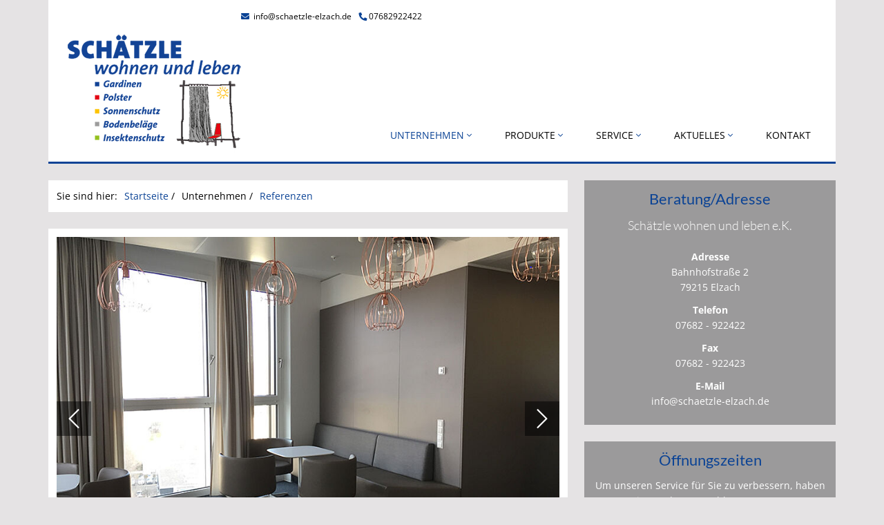

--- FILE ---
content_type: text/html; charset=utf-8
request_url: https://www.schaetzle-elzach.de/unternehmen/referenzen/
body_size: 4235
content:
<!DOCTYPE html>
<html lang="de">
<head>
    <meta charset="utf-8">

<!-- 
	Design, Entwicklung und Implementierung - http://www.medienreaktor.de/

	This website is powered by TYPO3 - inspiring people to share!
	TYPO3 is a free open source Content Management Framework initially created by Kasper Skaarhoj and licensed under GNU/GPL.
	TYPO3 is copyright 1998-2026 of Kasper Skaarhoj. Extensions are copyright of their respective owners.
	Information and contribution at https://typo3.org/
-->


<title>Referenzen</title>
<meta http-equiv="x-ua-compatible" content="IE=edge,chrome=1">
<meta name="generator" content="TYPO3 CMS">
<meta name="description" content="Werfen Sie einen Blick auf unsere Referenzen und lassen Sie sich von unseren individuellen Arbeiten inspirieren! Wir lassen auch Ihre Wünsche wahr werden.">
<meta name="viewport" content="width=device-width, initial-scale=1">
<meta property="og:type" content="website">
<meta name="twitter:card" content="summary">


<link rel="stylesheet" href="/typo3temp/assets/css/3be8a65ae349661d59b61c3dc364dd6a.css?1768297571" media="all">
<link rel="stylesheet" href="/typo3temp/energize/layout-coratex-sofatex_f26a8ebb41b257034f080995bf40b51f328404ab1751.css?1768482166" media="all" outputdir="EXT:energize/Resources/Public/StyleSheets/" formatter="Leafo\ScssPhp\Formatter\Compressed">






<!---<script id="Cookiebot" src="https://consent.cookiebot.com/uc.js" data-cbid="b5b306b5-6672-42df-af27-dde34e7e09a7" data-blockingmode="auto" type="text/javascript"></script>--->
                    <style>
                        .cc_banner-wrapper {
                            display: none !important;
                        }
                    </style>
                
            
			
    

			
    

		
<link rel="canonical" href="https://www.schaetzle-elzach.de/unternehmen/referenzen">

<!-- VhsAssetsDependenciesLoaded main-js -->
</head>
<body class="uid-1775">






	

	
		
			
				
			
		
	

	
		<div style="background-image: url(/partner_files/user_upload/Farbe_beige.jpg);" class="site-background"></div>
	

	<div class="page-wrapper layout-coratex-sofatex">

		

		
  
      
  <header class="header">
    
<div id="c7895"  class="content content-default content-type-ce_columns2
	content-type-ce_columns2-0 content-layout-0"><div class="row"><div class="ce-col col-md-6"><div id="c7897"  class="content content-defaultbg content-type-partnerdata
	content-type-partnerdata-0 content-layout-0"><div class="content-container"><div class="content-inner"><ul class="list-inline hidden-xs"><li><i class="fas fa-envelope"></i>&nbsp;<a href="mailto:info@schaetzle-elzach.de">

					info@schaetzle-elzach.de
				</a></li><li><i class="fas fa-phone"></i>&nbsp;<span class="phone-screen">
					07682922422
				</span><a class="phone-mobile"
					href="tel:07682922422">&nbsp;<span>07682922422</span></a></li></ul></div></div></div></div></div></div>



<div id="c7894"  class="content content-default content-type-ce_columns2
	content-type-ce_columns2-0 content-layout-0"><div class="row"><div class="ce-col col-sm-4"><div class="logo-wrapper"><a href="/"><img class="logo img-responsive" src="/partner_files/www.schaetzle-elzach.de/Bilder/Logo/Schaetzle_Logo_300.png" width="300" height="177" alt="" /></a></div></div><div class="ce-col col-sm-8"><div id="c7896"  class="content content-defaultbg content-type-menu_subpages
	content-type-menu_subpages-0 content-layout-0"><div class="navigation-wrapper navigation-wrapper-dropdownbottom"><button type="button" class="navbar-toggle" data-toggle="offcanvas" data-target="#navigation"><span class="icon-bar"></span><span class="icon-bar"></span><span class="icon-bar"><svg width="20px" height="5px" viewBox="0 0 20 5" version="1.1" xmlns="http://www.w3.org/2000/svg"
					xmlns:xlink="http://www.w3.org/1999/xlink"><title>Menu</title><defs></defs><g id="Content-Master" stroke="none" stroke-width="1" fill="none" fill-rule="evenodd"><g id="mediteam-responsive" transform="translate(-286.000000, -30.000000)" fill="#6D217F"><g id="Header" transform="translate(10.000000, 10.000000)"><g id="Group" transform="translate(276.000000, 8.000000)"><path class="menu-svg"
										d="M3.82352941,12 L4.48366013,12 L4.48366013,16.6078431 L3.73856209,16.6078431 L3.73856209,13.5620915 L2.52287582,15.8627451 L1.96078431,15.8627451 L0.738562092,13.5947712 L0.745098039,16.6078431 L0,16.6078431 L0,12 L0.666666667,12 L2.24836601,15.0130719 L3.82352941,12 Z M6.1372549,16.6078431 L6.1372549,12 L9.22222222,12 L9.22222222,12.6666667 L6.96078431,12.6666667 L6.96078431,13.9346405 L9.09150327,13.9346405 L9.09150327,14.5947712 L6.96078431,14.5947712 L6.96078431,15.9411765 L9.22222222,15.9411765 L9.22222222,16.6078431 L6.1372549,16.6078431 Z M13.7385621,12 L14.5294118,12 L14.5294118,16.6078431 L13.8954248,16.6078431 L11.4248366,13.3921569 L11.4248366,16.6078431 L10.6405229,16.6078431 L10.6405229,12 L11.2679739,12 L13.7385621,15.2091503 L13.7385621,12 Z M16.6405229,16.1764706 C16.3137239,15.8496716 16.1503268,15.3725522 16.1503268,14.745098 L16.1503268,12 L16.9738562,12 L16.9738562,14.7908497 C16.9738562,15.1873658 17.0675372,15.4869271 17.254902,15.6895425 C17.4422667,15.8921579 17.7167738,15.9934641 18.0784314,15.9934641 C18.4357316,15.9934641 18.7080601,15.8910686 18.8954248,15.6862745 C19.0827896,15.4814805 19.1764706,15.1830085 19.1764706,14.7908497 L19.1764706,12 L20,12 L20,14.745098 C20,15.3681948 19.8366029,15.8442249 19.5098039,16.1732026 C19.1830049,16.5021803 18.7058855,16.6666667 18.0784314,16.6666667 C17.4466199,16.6666667 16.9673219,16.5032696 16.6405229,16.1764706 Z"
										id="Menu"></path></g></g></g></g></svg></span></button><nav class="navigation navigation-dropdown" id="navigation"><ul><li><a class="active " href="#">Unternehmen <i
												class="fal fa-angle-down"></i></a><ul><li><a class=""
														href="/unternehmen/geschichte">Geschichte</a></li><li><a class="active current "
														href="/unternehmen/referenzen">Referenzen</a></li></ul></li><li><a class="" href="#">Produkte <i
												class="fal fa-angle-down"></i></a><ul><li><a class=""
														href="/produkte/deko-und-gardinenstoffe">Deko- und Gardinenstoffe</a></li><li><a class=""
														href="/produkte/polstern">Polstern</a></li><li><a class=""
														href="/produkte/sicht-und-sonnenschutz">Sicht- und Sonnenschutz</a></li><li><a class=""
														href="/produkte/bodenbelaege">Bodenbeläge</a></li><li><a class=""
														href="/produkte/insektenschutz">Insektenschutz</a></li><li><a class=""
														href="/produkte/vorhangstangen">Vorhangstangen</a></li></ul></li><li><a class="" href="#">Service <i
												class="fal fa-angle-down"></i></a><ul><li><a class=""
														href="/service/beratung">Beratung</a></li><li><a class=""
														href="/service/unsere-partner">Unsere Partner</a></li><li><a class=""
														href="/service/videoblog">Videoblog</a></li></ul></li><li><a class="" href="#">Aktuelles <i
												class="fal fa-angle-down"></i></a><ul><li><a class=" "
														href="/aktuelles/trends">Trends</a></li></ul></li><li><a class="" href="/kontakt">Kontakt</a></li></ul></nav></div><div class="clearfix"></div></div></div></div></div>


  </header>
  <div class="header-content">
    
  </div>

    


		<!--TYPO3SEARCH_begin-->
		
	<main class="site-main">
		
<div id="c8130"  class="content content-defaultbg content-type-ce_columns2
	content-type-ce_columns2-0 content-layout-0"><div class="row"><div class="ce-col col-sm-8"><div id="c12504"  class="content content-default content-type-MenuBreadcrumb
	content-type-MenuBreadcrumb-0 content-layout-0"><div class="content-container"><div class="content-inner"><ul class="list-inline"><li><span>Sie sind hier:</span></li><li><a href="/">Startseite</a> / </li><li><span class="breadcrumb-fake-link">Unternehmen</span> / </li><li><a href="/unternehmen/referenzen">Referenzen</a></li></ul></div></div></div><div id="c12505"  class="content content-defaultbg content-type-image
	content-type-image-0 content-layout-slider"><div class="content-container "><div class="content-inner"></div><div class="content-row"><div class="content-col"><div class="content-inner"><div class="content-slider content-slider-12505"><div class="chocolat-parent"><figure class="image"><img class="img-responsive image-embed-item" src="/partner_files/_processed_/1/4/csm_Referenzen_Schaetzle_1807_805_6_15150d401a.jpg" width="850" height="600" alt="" /></figure></div><div class="chocolat-parent"><figure class="image"><img class="img-responsive image-embed-item" src="/partner_files/_processed_/2/7/csm_Referenzen_Schaetzle_1807_805_1_5d131c82a2.jpg" width="850" height="600" alt="" /></figure></div><div class="chocolat-parent"><figure class="image"><img class="img-responsive image-embed-item" src="/partner_files/_processed_/b/a/csm_Schaetzle_Referenzen_1_1806_50252b2c8f.jpg" width="850" height="600" alt="" /></figure></div><div class="chocolat-parent"><figure class="image"><img class="img-responsive image-embed-item" src="/partner_files/_processed_/b/a/csm_Referenzen_Schaetzle_1807_805_4_f66a5e05ca.jpg" width="850" height="600" alt="" /></figure></div><div class="chocolat-parent"><figure class="image"><img class="img-responsive image-embed-item" src="/partner_files/_processed_/d/f/csm_Referenzen_Schaetzle_1807_805_2_f15e02fd24.jpg" width="850" height="600" alt="" /></figure></div><div class="chocolat-parent"><figure class="image"><img class="img-responsive image-embed-item" src="/partner_files/_processed_/0/2/csm_Referenzen_Schaetzle_1807_805_3_9b8afa8a72.jpg" width="850" height="600" alt="" /></figure></div><div class="chocolat-parent"><figure class="image"><img class="img-responsive image-embed-item" src="/partner_files/_processed_/3/8/csm_Referenzen_Schaetzle_1807_805_5_37eead5d9f.jpg" width="850" height="600" alt="" /></figure></div></div></div></div></div></div><script type="text/javascript">
			document.addEventListener("DOMContentLoaded", function(event) {
				$('.content-slider-12505').slick({
					
						fade: true,
					
					
					
					
						autoplay: true,
						autoplaySpeed: 4000,
					
					
				});
			});
		</script></div><div id="c12503"  class="content content-defaultbg content-type-text
	content-type-text-0 content-layout-normal"><div class="content-container"><div class="content-row"><div class="content-col content-col-headline"><div class="content-inner"><header><h2 class="">
				
	
			Referenzen
	

			</h2></header></div></div></div><div class="content-row"><div class="content-col content-col-text"><div class="content-inner"><p>Unsere Kunden empfehlen uns gerne weiter:&nbsp; &nbsp;</p><ul><li>Lebenshilfe Kinzig und Elztal</li><li>Hotel Silberkönig, Bleibach</li><li>Fa. Schölly, Denzlingen</li><li>Erzbischöffliches Ordinariat, Freiburg</li><li>Sparkasse Freiburg</li><li>Volksbank Nördlicher Breisgau</li><li>Hotel Bierhäusle, Freiburg</li><li>Fa. Becherer Innenausbau, Elzach</li><li>Oberberg Klinik Hornberg</li><li>Löwenbrauerei Elzach</li><li>BDH Klinik, Elzach</li></ul><p>…und viele weitere Privatkunden.</p></div></div></div></div></div></div><div class="ce-col col-sm-4 side"><div id="c8131"  class="content content-default content-type-globalContent
	content-type-globalContent-0 content-layout-0"><div class="global-content-wrapper"><div id="c13384"  class="content content-defaultbg content-type-text
	content-type-text-0 content-layout-0"><div class="content-container"><div class="content-row"><div class="content-col content-col-headline"><div class="content-inner"><header><h2 class="">
				
	
			Beratung/Adresse
	

			</h2><p class=" lead">
			Schätzle wohnen und leben e.K.
	</p></header></div></div></div><div class="content-row"><div class="content-col content-col-text"><div class="content-inner"><p><strong>Adresse</strong><br> Bahnhofstraße 2<br> 79215 Elzach</p><p><strong>Telefon</strong><br> 07682 - 922422</p><p><strong>Fax</strong><br> 07682 - 922423</p><p><strong>E-Mail</strong><br> info@schaetzle-elzach.de</p></div></div></div></div></div><div id="c7918"  class="content content-defaultbg content-type-openinghours
	content-type-openinghours-0 content-layout-0"><div class="content-container"><div class="content-inner"><h2>Öffnungszeiten
			</h2><p>Um unseren Service für Sie zu verbessern, haben wir uns dazu entschlossen, unsere Öffnungszeiten in individuelle Beratungstermine umzuwandeln.</p><p>Vereinbaren Sie telefonisch oder per&nbsp; E-mail einen Beratungstermin.</p><p>Wir nehmen uns Zeit, um in Ruhe und entspannter Atmosphäre kompetent auf Ihre Wünsche einzugehen, bei uns im Ausstellungsraum und natürlich auch gerne bei Ihnen zu Hause.</p></div></div></div></div></div></div></div></div>


	</main>

		<!--TYPO3SEARCH_end-->

		

  
      <footer class="site-footer">
        
  
<div id="c7906"  class="content content-defaultbg content-type-ce_columns3
	content-type-ce_columns3-0 content-layout-0"><div class="row"><div class="ce-col col-sm-4"><div id="c7907"  class="content content-defaultbg content-type-menu_subpages
	content-type-menu_subpages-0 content-layout-0"><nav class="navigation-meta navigation-meta-vertical"><ul><li><a href="/meta-navigation/impressum" target=""
								title="Impressum"><span>Impressum</span></a></li><li><a href="/meta-navigation/datenschutz" target=""
								title="Datenschutz"><span>Datenschutz</span></a></li></ul></nav></div></div><div class="ce-col col-sm-4"><div id="c7909"  class="content content-defaultbg content-type-partnerdata
	content-type-partnerdata-0 content-layout-0"><div class="content-container"><div class="content-inner"><h2>
				Schätzle wohnen und leben e.K.
			</h2><p><span>

			Bahnhofstraße 2
		</span><br /><span>

			79215
		</span>&nbsp;<span>

			Elzach
		</span></p><p><i class="fas fa-envelope"></i>&nbsp;<a href="mailto:info@schaetzle-elzach.de">

				info@schaetzle-elzach.de
			</a><br /><i class="fas fa-phone"></i>&nbsp;<span class="phone-screen">

				07682922422
			</span><a class="phone-mobile"
				href="tel:07682922422">&nbsp;<span>07682922422</span></a></p></div></div></div></div></div></div>



<div id="c7905"  class="content content-default content-type-ce_columns2
	content-type-ce_columns2-0 content-layout-0"><div class="row"><div class="ce-col col-md-6"><div class="logo-wrapper"><a href="/"><img class="logo img-responsive" src="/fileadmin/user_upload/coratex_footerlogo_light.png" width="129" height="52" alt="" /></a></div></div></div></div>


  
      
    

      </footer>
      <div class="copyright-col">
        <span class="copyrigh">© 2026 
            Schätzle wohnen und leben e.K.
          . Alle Rechte vorbehalten.</span>
      </div>
    



		

	</div>





<script type="text/javascript" src="/typo3temp/assets/vhs/vhs-assets-main-js.js"></script></body>
</html>

--- FILE ---
content_type: text/css; charset=utf-8
request_url: https://www.schaetzle-elzach.de/typo3temp/energize/layout-coratex-sofatex_f26a8ebb41b257034f080995bf40b51f328404ab1751.css?1768482166
body_size: 36422
content:
@charset "UTF-8";
/*! normalize.css v3.0.3 | MIT License | github.com/necolas/normalize.css */
html {
  font-family: sans-serif;
  -ms-text-size-adjust: 100%;
  -webkit-text-size-adjust: 100%;
}
body {
  margin: 0;
}
article, aside, details, figcaption, figure, footer, header, hgroup, main, menu, nav, section, summary {
  display: block;
}
audio, canvas, progress, video {
  display: inline-block;
  vertical-align: baseline;
}
audio:not([controls]) {
  display: none;
  height: 0;
}
[hidden], template {
  display: none;
}
a {
  background-color: transparent;
}
a:active, a:hover {
  outline: 0;
}
abbr[title] {
  border-bottom: 1px dotted;
}
b, strong {
  font-weight: bold;
}
dfn {
  font-style: italic;
}
h1 {
  font-size: 2em;
  margin: 0.67em 0;
}
mark {
  background: #ff0;
  color: #000;
}
small {
  font-size: 80%;
}
sub, sup {
  font-size: 75%;
  line-height: 0;
  position: relative;
  vertical-align: baseline;
}
sup {
  top: -0.5em;
}
sub {
  bottom: -0.25em;
}
img {
  border: 0;
}
svg:not(:root) {
  overflow: hidden;
}
figure {
  margin: 1em 40px;
}
hr {
  box-sizing: content-box;
  height: 0;
}
pre {
  overflow: auto;
}
code, kbd, pre, samp {
  font-family: monospace, monospace;
  font-size: 1em;
}
button, input, optgroup, select, textarea {
  color: inherit;
  font: inherit;
  margin: 0;
}
button {
  overflow: visible;
}
button, select {
  text-transform: none;
}
button, html input[type="button"], input[type="reset"], input[type="submit"] {
  -webkit-appearance: button;
  cursor: pointer;
}
button[disabled], html input[disabled] {
  cursor: default;
}
button::-moz-focus-inner, input::-moz-focus-inner {
  border: 0;
  padding: 0;
}
input {
  line-height: normal;
}
input[type="checkbox"], input[type="radio"] {
  box-sizing: border-box;
  padding: 0;
}
input[type="number"]::-webkit-inner-spin-button, input[type="number"]::-webkit-outer-spin-button {
  height: auto;
}
input[type="search"] {
  -webkit-appearance: textfield;
  box-sizing: content-box;
}
input[type="search"]::-webkit-search-cancel-button, input[type="search"]::-webkit-search-decoration {
  -webkit-appearance: none;
}
fieldset {
  border: 1px solid #c0c0c0;
  margin: 0 2px;
  padding: 0.35em 0.625em 0.75em;
}
legend {
  border: 0;
  padding: 0;
}
textarea {
  overflow: auto;
}
optgroup {
  font-weight: bold;
}
table {
  border-collapse: collapse;
  border-spacing: 0;
}
td, th {
  padding: 0;
}
/*! Source: https://github.com/h5bp/html5-boilerplate/blob/master/src/css/main.css */
@media print {
  *, *:before, *:after {
    background: transparent !important;
    color: #000 !important;
    box-shadow: none !important;
    text-shadow: none !important;
  }
  a, a:visited {
    text-decoration: underline;
  }
  a[href]:after {
    content: " (" attr(href) ")";
  }
  abbr[title]:after {
    content: " (" attr(title) ")";
  }
  a[href^="#"]:after, a[href^="javascript:"]:after {
    content: "";
  }
  pre, blockquote {
    border: 1px solid #999;
    page-break-inside: avoid;
  }
  thead {
    display: table-header-group;
  }
  tr, img {
    page-break-inside: avoid;
  }
  img {
    max-width: 100% !important;
  }
  p, h2, h3 {
    orphans: 3;
    widows: 3;
  }
  h2, h3 {
    page-break-after: avoid;
  }
  .navbar {
    display: none;
  }
  .btn > .caret, .dropup > .btn > .caret {
    border-top-color: #000 !important;
  }
  .label {
    border: 1px solid #000;
  }
  .table {
    border-collapse: collapse !important;
  }
  .table td, .table th {
    background-color: #fff !important;
  }
  .table-bordered th, .table-bordered td {
    border: 1px solid #ddd !important;
  }
}
* {
  -webkit-box-sizing: border-box;
  -moz-box-sizing: border-box;
  box-sizing: border-box;
}
*:before, *:after {
  -webkit-box-sizing: border-box;
  -moz-box-sizing: border-box;
  box-sizing: border-box;
}
html {
  font-size: 10px;
  -webkit-tap-highlight-color: rgba(0, 0, 0, 0);
}
body {
  font-family: "Open Sans", sans-serif;
  font-size: 14px;
  line-height: 1.6;
  color: #000000;
  background-color: #fff;
}
input, button, select, textarea {
  font-family: inherit;
  font-size: inherit;
  line-height: inherit;
}
a {
  color: #000000;
  text-decoration: none;
}
a:hover, a:focus {
  color: #0b4395;
  text-decoration: none;
}
a:focus {
  outline: 5px auto -webkit-focus-ring-color;
  outline-offset: -2px;
}
figure {
  margin: 0;
}
img {
  vertical-align: middle;
}
.img-responsive {
  display: block;
  max-width: 100%;
  height: auto;
}
.img-rounded {
  border-radius: 6px;
}
.img-circle {
  border-radius: 50%;
}
hr {
  margin-top: 22px;
  margin-bottom: 22px;
  border: 0;
  border-top: 1px solid #e7e7e7;
}
.sr-only {
  position: absolute;
  width: 1px;
  height: 1px;
  margin: -1px;
  padding: 0;
  overflow: hidden;
  clip: rect(0, 0, 0, 0);
  border: 0;
}
.sr-only-focusable:active, .sr-only-focusable:focus {
  position: static;
  width: auto;
  height: auto;
  margin: 0;
  overflow: visible;
  clip: auto;
}
[role="button"] {
  cursor: pointer;
}
h1, h2, h3, h4, h5, h6, .h1, .h2, .h3, .footer.footer-sitemap header, .footer-sitemap.footer header, .h4, .h5, .h6 {
  font-family: "Lato", sans-serif;
  font-weight: 400;
  line-height: 1.4;
  color: #0b4395;
}
h1 a, h1 div, h2 a, h2 div, h3 a, h3 div, h4 a, h4 div, h5 a, h5 div, h6 a, h6 div, .h1 a, .h1 div, .h2 a, .h2 div, .h3 a, .footer.footer-sitemap header a, .footer-sitemap.footer header a, .h3 div, .footer.footer-sitemap header div, .footer-sitemap.footer header div, .h4 a, .h4 div, .h5 a, .h5 div, .h6 a, .h6 div {
  color: #0b4395;
}
h1:first-child, h2:first-child, h3:first-child, h4:first-child, h5:first-child, h6:first-child, .h1:first-child, .h2:first-child, .h3:first-child, .footer.footer-sitemap header:first-child, .footer-sitemap.footer header:first-child, .h4:first-child, .h5:first-child, .h6:first-child {
  margin-top: 0;
}
h1 > div, h2 > div, h3 > div, h4 > div, h5 > div, h6 > div, .h1 > div, .h2 > div, .h3 > div, .footer.footer-sitemap header > div, .footer-sitemap.footer header > div, .h4 > div, .h5 > div, .h6 > div {
  color: #0b4395;
}
h1 small, h1 .small, h1 .content-type-listing.content-layout-text figure figcaption, .content-type-listing.content-layout-text figure h1 figcaption, h1 .content-type-listing.content-layout-image figure figcaption, .content-type-listing.content-layout-image figure h1 figcaption, h1 .content-type-listing.content-layout-tiles figure figcaption, .content-type-listing.content-layout-tiles figure h1 figcaption, h1 .content-type-persons .content-col .content-inner figure figcaption, .content-type-persons .content-col .content-inner figure h1 figcaption, h2 small, h2 .small, h2 .content-type-listing.content-layout-text figure figcaption, .content-type-listing.content-layout-text figure h2 figcaption, h2 .content-type-listing.content-layout-image figure figcaption, .content-type-listing.content-layout-image figure h2 figcaption, h2 .content-type-listing.content-layout-tiles figure figcaption, .content-type-listing.content-layout-tiles figure h2 figcaption, h2 .content-type-persons .content-col .content-inner figure figcaption, .content-type-persons .content-col .content-inner figure h2 figcaption, h3 small, h3 .small, h3 .content-type-listing.content-layout-text figure figcaption, .content-type-listing.content-layout-text figure h3 figcaption, h3 .content-type-listing.content-layout-image figure figcaption, .content-type-listing.content-layout-image figure h3 figcaption, h3 .content-type-listing.content-layout-tiles figure figcaption, .content-type-listing.content-layout-tiles figure h3 figcaption, h3 .content-type-persons .content-col .content-inner figure figcaption, .content-type-persons .content-col .content-inner figure h3 figcaption, h4 small, h4 .small, h4 .content-type-listing.content-layout-text figure figcaption, .content-type-listing.content-layout-text figure h4 figcaption, h4 .content-type-listing.content-layout-image figure figcaption, .content-type-listing.content-layout-image figure h4 figcaption, h4 .content-type-listing.content-layout-tiles figure figcaption, .content-type-listing.content-layout-tiles figure h4 figcaption, h4 .content-type-persons .content-col .content-inner figure figcaption, .content-type-persons .content-col .content-inner figure h4 figcaption, h5 small, h5 .small, h5 .content-type-listing.content-layout-text figure figcaption, .content-type-listing.content-layout-text figure h5 figcaption, h5 .content-type-listing.content-layout-image figure figcaption, .content-type-listing.content-layout-image figure h5 figcaption, h5 .content-type-listing.content-layout-tiles figure figcaption, .content-type-listing.content-layout-tiles figure h5 figcaption, h5 .content-type-persons .content-col .content-inner figure figcaption, .content-type-persons .content-col .content-inner figure h5 figcaption, h6 small, h6 .small, h6 .content-type-listing.content-layout-text figure figcaption, .content-type-listing.content-layout-text figure h6 figcaption, h6 .content-type-listing.content-layout-image figure figcaption, .content-type-listing.content-layout-image figure h6 figcaption, h6 .content-type-listing.content-layout-tiles figure figcaption, .content-type-listing.content-layout-tiles figure h6 figcaption, h6 .content-type-persons .content-col .content-inner figure figcaption, .content-type-persons .content-col .content-inner figure h6 figcaption, .h1 small, .h1 .small, .h1 .content-type-listing.content-layout-text figure figcaption, .content-type-listing.content-layout-text figure .h1 figcaption, .h1 .content-type-listing.content-layout-image figure figcaption, .content-type-listing.content-layout-image figure .h1 figcaption, .h1 .content-type-listing.content-layout-tiles figure figcaption, .content-type-listing.content-layout-tiles figure .h1 figcaption, .h1 .content-type-persons .content-col .content-inner figure figcaption, .content-type-persons .content-col .content-inner figure .h1 figcaption, .h2 small, .h2 .small, .h2 .content-type-listing.content-layout-text figure figcaption, .content-type-listing.content-layout-text figure .h2 figcaption, .h2 .content-type-listing.content-layout-image figure figcaption, .content-type-listing.content-layout-image figure .h2 figcaption, .h2 .content-type-listing.content-layout-tiles figure figcaption, .content-type-listing.content-layout-tiles figure .h2 figcaption, .h2 .content-type-persons .content-col .content-inner figure figcaption, .content-type-persons .content-col .content-inner figure .h2 figcaption, .h3 small, .footer.footer-sitemap header small, .footer-sitemap.footer header small, .h3 .small, .footer.footer-sitemap header .small, .h3 .content-type-listing.content-layout-text figure figcaption, .content-type-listing.content-layout-text figure .h3 figcaption, .h3 .content-type-listing.content-layout-image figure figcaption, .content-type-listing.content-layout-image figure .h3 figcaption, .h3 .content-type-listing.content-layout-tiles figure figcaption, .content-type-listing.content-layout-tiles figure .h3 figcaption, .h3 .content-type-persons .content-col .content-inner figure figcaption, .content-type-persons .content-col .content-inner figure .h3 figcaption, .footer-sitemap.footer header .small, .footer.footer-sitemap header .content-type-listing.content-layout-text figure figcaption, .content-type-listing.content-layout-text figure .footer.footer-sitemap header figcaption, .footer.footer-sitemap header .content-type-listing.content-layout-image figure figcaption, .content-type-listing.content-layout-image figure .footer.footer-sitemap header figcaption, .footer.footer-sitemap header .content-type-listing.content-layout-tiles figure figcaption, .content-type-listing.content-layout-tiles figure .footer.footer-sitemap header figcaption, .footer.footer-sitemap header .content-type-persons .content-col .content-inner figure figcaption, .content-type-persons .content-col .content-inner figure .footer.footer-sitemap header figcaption, .footer-sitemap.footer header .content-type-listing.content-layout-text figure figcaption, .content-type-listing.content-layout-text figure .footer-sitemap.footer header figcaption, .footer-sitemap.footer header .content-type-listing.content-layout-image figure figcaption, .content-type-listing.content-layout-image figure .footer-sitemap.footer header figcaption, .footer-sitemap.footer header .content-type-listing.content-layout-tiles figure figcaption, .content-type-listing.content-layout-tiles figure .footer-sitemap.footer header figcaption, .footer-sitemap.footer header .content-type-persons .content-col .content-inner figure figcaption, .content-type-persons .content-col .content-inner figure .footer-sitemap.footer header figcaption, .h4 small, .h4 .small, .h4 .content-type-listing.content-layout-text figure figcaption, .content-type-listing.content-layout-text figure .h4 figcaption, .h4 .content-type-listing.content-layout-image figure figcaption, .content-type-listing.content-layout-image figure .h4 figcaption, .h4 .content-type-listing.content-layout-tiles figure figcaption, .content-type-listing.content-layout-tiles figure .h4 figcaption, .h4 .content-type-persons .content-col .content-inner figure figcaption, .content-type-persons .content-col .content-inner figure .h4 figcaption, .h5 small, .h5 .small, .h5 .content-type-listing.content-layout-text figure figcaption, .content-type-listing.content-layout-text figure .h5 figcaption, .h5 .content-type-listing.content-layout-image figure figcaption, .content-type-listing.content-layout-image figure .h5 figcaption, .h5 .content-type-listing.content-layout-tiles figure figcaption, .content-type-listing.content-layout-tiles figure .h5 figcaption, .h5 .content-type-persons .content-col .content-inner figure figcaption, .content-type-persons .content-col .content-inner figure .h5 figcaption, .h6 small, .h6 .small, .h6 .content-type-listing.content-layout-text figure figcaption, .content-type-listing.content-layout-text figure .h6 figcaption, .h6 .content-type-listing.content-layout-image figure figcaption, .content-type-listing.content-layout-image figure .h6 figcaption, .h6 .content-type-listing.content-layout-tiles figure figcaption, .content-type-listing.content-layout-tiles figure .h6 figcaption, .h6 .content-type-persons .content-col .content-inner figure figcaption, .content-type-persons .content-col .content-inner figure .h6 figcaption {
  font-weight: normal;
  line-height: 1;
  color: #9b9b9b;
}
h1, .h1, h2, .h2, h3, .h3, .footer.footer-sitemap header, .footer-sitemap.footer header {
  margin-top: 22px;
  margin-bottom: 11px;
}
h1 small, h1 .small, h1 .content-type-listing.content-layout-text figure figcaption, .content-type-listing.content-layout-text figure h1 figcaption, h1 .content-type-listing.content-layout-image figure figcaption, .content-type-listing.content-layout-image figure h1 figcaption, h1 .content-type-listing.content-layout-tiles figure figcaption, .content-type-listing.content-layout-tiles figure h1 figcaption, h1 .content-type-persons .content-col .content-inner figure figcaption, .content-type-persons .content-col .content-inner figure h1 figcaption, .h1 small, .h1 .small, .h1 .content-type-listing.content-layout-text figure figcaption, .content-type-listing.content-layout-text figure .h1 figcaption, .h1 .content-type-listing.content-layout-image figure figcaption, .content-type-listing.content-layout-image figure .h1 figcaption, .h1 .content-type-listing.content-layout-tiles figure figcaption, .content-type-listing.content-layout-tiles figure .h1 figcaption, .h1 .content-type-persons .content-col .content-inner figure figcaption, .content-type-persons .content-col .content-inner figure .h1 figcaption, h2 small, h2 .small, h2 .content-type-listing.content-layout-text figure figcaption, .content-type-listing.content-layout-text figure h2 figcaption, h2 .content-type-listing.content-layout-image figure figcaption, .content-type-listing.content-layout-image figure h2 figcaption, h2 .content-type-listing.content-layout-tiles figure figcaption, .content-type-listing.content-layout-tiles figure h2 figcaption, h2 .content-type-persons .content-col .content-inner figure figcaption, .content-type-persons .content-col .content-inner figure h2 figcaption, .h2 small, .h2 .small, .h2 .content-type-listing.content-layout-text figure figcaption, .content-type-listing.content-layout-text figure .h2 figcaption, .h2 .content-type-listing.content-layout-image figure figcaption, .content-type-listing.content-layout-image figure .h2 figcaption, .h2 .content-type-listing.content-layout-tiles figure figcaption, .content-type-listing.content-layout-tiles figure .h2 figcaption, .h2 .content-type-persons .content-col .content-inner figure figcaption, .content-type-persons .content-col .content-inner figure .h2 figcaption, h3 small, h3 .small, h3 .content-type-listing.content-layout-text figure figcaption, .content-type-listing.content-layout-text figure h3 figcaption, h3 .content-type-listing.content-layout-image figure figcaption, .content-type-listing.content-layout-image figure h3 figcaption, h3 .content-type-listing.content-layout-tiles figure figcaption, .content-type-listing.content-layout-tiles figure h3 figcaption, h3 .content-type-persons .content-col .content-inner figure figcaption, .content-type-persons .content-col .content-inner figure h3 figcaption, .h3 small, .footer.footer-sitemap header small, .footer-sitemap.footer header small, .h3 .small, .footer.footer-sitemap header .small, .h3 .content-type-listing.content-layout-text figure figcaption, .content-type-listing.content-layout-text figure .h3 figcaption, .h3 .content-type-listing.content-layout-image figure figcaption, .content-type-listing.content-layout-image figure .h3 figcaption, .h3 .content-type-listing.content-layout-tiles figure figcaption, .content-type-listing.content-layout-tiles figure .h3 figcaption, .h3 .content-type-persons .content-col .content-inner figure figcaption, .content-type-persons .content-col .content-inner figure .h3 figcaption, .footer-sitemap.footer header .small, .footer.footer-sitemap header .content-type-listing.content-layout-text figure figcaption, .content-type-listing.content-layout-text figure .footer.footer-sitemap header figcaption, .footer.footer-sitemap header .content-type-listing.content-layout-image figure figcaption, .content-type-listing.content-layout-image figure .footer.footer-sitemap header figcaption, .footer.footer-sitemap header .content-type-listing.content-layout-tiles figure figcaption, .content-type-listing.content-layout-tiles figure .footer.footer-sitemap header figcaption, .footer.footer-sitemap header .content-type-persons .content-col .content-inner figure figcaption, .content-type-persons .content-col .content-inner figure .footer.footer-sitemap header figcaption, .footer-sitemap.footer header .content-type-listing.content-layout-text figure figcaption, .content-type-listing.content-layout-text figure .footer-sitemap.footer header figcaption, .footer-sitemap.footer header .content-type-listing.content-layout-image figure figcaption, .content-type-listing.content-layout-image figure .footer-sitemap.footer header figcaption, .footer-sitemap.footer header .content-type-listing.content-layout-tiles figure figcaption, .content-type-listing.content-layout-tiles figure .footer-sitemap.footer header figcaption, .footer-sitemap.footer header .content-type-persons .content-col .content-inner figure figcaption, .content-type-persons .content-col .content-inner figure .footer-sitemap.footer header figcaption {
  font-size: 65%;
}
h4, .h4, h5, .h5, h6, .h6 {
  margin-top: 11px;
  margin-bottom: 11px;
}
h4 small, h4 .small, h4 .content-type-listing.content-layout-text figure figcaption, .content-type-listing.content-layout-text figure h4 figcaption, h4 .content-type-listing.content-layout-image figure figcaption, .content-type-listing.content-layout-image figure h4 figcaption, h4 .content-type-listing.content-layout-tiles figure figcaption, .content-type-listing.content-layout-tiles figure h4 figcaption, h4 .content-type-persons .content-col .content-inner figure figcaption, .content-type-persons .content-col .content-inner figure h4 figcaption, .h4 small, .h4 .small, .h4 .content-type-listing.content-layout-text figure figcaption, .content-type-listing.content-layout-text figure .h4 figcaption, .h4 .content-type-listing.content-layout-image figure figcaption, .content-type-listing.content-layout-image figure .h4 figcaption, .h4 .content-type-listing.content-layout-tiles figure figcaption, .content-type-listing.content-layout-tiles figure .h4 figcaption, .h4 .content-type-persons .content-col .content-inner figure figcaption, .content-type-persons .content-col .content-inner figure .h4 figcaption, h5 small, h5 .small, h5 .content-type-listing.content-layout-text figure figcaption, .content-type-listing.content-layout-text figure h5 figcaption, h5 .content-type-listing.content-layout-image figure figcaption, .content-type-listing.content-layout-image figure h5 figcaption, h5 .content-type-listing.content-layout-tiles figure figcaption, .content-type-listing.content-layout-tiles figure h5 figcaption, h5 .content-type-persons .content-col .content-inner figure figcaption, .content-type-persons .content-col .content-inner figure h5 figcaption, .h5 small, .h5 .small, .h5 .content-type-listing.content-layout-text figure figcaption, .content-type-listing.content-layout-text figure .h5 figcaption, .h5 .content-type-listing.content-layout-image figure figcaption, .content-type-listing.content-layout-image figure .h5 figcaption, .h5 .content-type-listing.content-layout-tiles figure figcaption, .content-type-listing.content-layout-tiles figure .h5 figcaption, .h5 .content-type-persons .content-col .content-inner figure figcaption, .content-type-persons .content-col .content-inner figure .h5 figcaption, h6 small, h6 .small, h6 .content-type-listing.content-layout-text figure figcaption, .content-type-listing.content-layout-text figure h6 figcaption, h6 .content-type-listing.content-layout-image figure figcaption, .content-type-listing.content-layout-image figure h6 figcaption, h6 .content-type-listing.content-layout-tiles figure figcaption, .content-type-listing.content-layout-tiles figure h6 figcaption, h6 .content-type-persons .content-col .content-inner figure figcaption, .content-type-persons .content-col .content-inner figure h6 figcaption, .h6 small, .h6 .small, .h6 .content-type-listing.content-layout-text figure figcaption, .content-type-listing.content-layout-text figure .h6 figcaption, .h6 .content-type-listing.content-layout-image figure figcaption, .content-type-listing.content-layout-image figure .h6 figcaption, .h6 .content-type-listing.content-layout-tiles figure figcaption, .content-type-listing.content-layout-tiles figure .h6 figcaption, .h6 .content-type-persons .content-col .content-inner figure figcaption, .content-type-persons .content-col .content-inner figure .h6 figcaption {
  font-size: 75%;
}
h1, .h1 {
  font-size: 22px;
}
h2, .h2 {
  font-size: 22px;
}
h3, .h3, .footer.footer-sitemap header, .footer-sitemap.footer header {
  font-size: 24px;
}
h4, .h4 {
  font-size: 18px;
}
h5, .h5 {
  font-size: 14px;
}
h6, .h6 {
  font-size: 12px;
}
p {
  margin: 0 0 11px;
}
.lead, div[data-field=subheader] {
  margin-bottom: 22px;
  font-size: 18px !important;
  font-weight: 300;
  text-transform: none;
  line-height: 1.4;
  color: #000000;
  font-family: "Lato", sans-serif;
}
@media (min-width: 768px) {
  .lead, div[data-field=subheader] {
    font-size: 17.5px;
  }
}
small, .small, .content-type-listing.content-layout-text figure figcaption, .content-type-listing.content-layout-image figure figcaption, .content-type-listing.content-layout-tiles figure figcaption, .content-type-persons .content-col .content-inner figure figcaption {
  font-size: 85%;
}
mark, .mark {
  background-color: #fcf8e3;
  padding: 0.2em;
}
.text-left {
  text-align: left;
}
.text-right {
  text-align: right;
}
.text-center {
  text-align: center;
}
.text-justify {
  text-align: justify;
}
.text-nowrap {
  white-space: nowrap;
}
.text-lowercase {
  text-transform: lowercase;
}
.text-uppercase, .initialism {
  text-transform: uppercase;
}
.text-capitalize {
  text-transform: capitalize;
}
.text-muted {
  color: #9b9b9b;
}
.text-primary {
  color: #0b4395;
}
a.text-primary:hover, a.text-primary:focus {
  color: #072e66;
}
.text-success {
  color: #3c763d;
}
a.text-success:hover, a.text-success:focus {
  color: #2b542c;
}
.text-info {
  color: #31708f;
}
a.text-info:hover, a.text-info:focus {
  color: #245269;
}
.text-warning {
  color: #8a6d3b;
}
a.text-warning:hover, a.text-warning:focus {
  color: #66512c;
}
.text-danger {
  color: #a94442;
}
a.text-danger:hover, a.text-danger:focus {
  color: #843534;
}
.bg-primary {
  color: #fff;
}
.bg-primary {
  background-color: #0b4395;
}
a.bg-primary:hover, a.bg-primary:focus {
  background-color: #072e66;
}
.bg-success {
  background-color: #dff0d8;
}
a.bg-success:hover, a.bg-success:focus {
  background-color: #c1e2b3;
}
.bg-info {
  background-color: #d9edf7;
}
a.bg-info:hover, a.bg-info:focus {
  background-color: #afd9ee;
}
.bg-warning {
  background-color: #fcf8e3;
}
a.bg-warning:hover, a.bg-warning:focus {
  background-color: #f7ecb5;
}
.bg-danger {
  background-color: #f2dede;
}
a.bg-danger:hover, a.bg-danger:focus {
  background-color: #e4b9b9;
}
ul, ol {
  margin-top: 0;
  margin-bottom: 11px;
}
ul ul, ul ol, ol ul, ol ol {
  margin-bottom: 0;
}
.list-unstyled, .footer.footer-sitemap ul, .footer-sitemap.footer ul, .content-type-files ul, .content-type-files ol, .content-type-listing.content-layout-text ul, .content-type-listing.content-layout-text ol, .content-type-listing.content-layout-image ul, .content-type-listing.content-layout-image ol, .content-type-listing.content-layout-tiles ul, .content-type-listing.content-layout-tiles ol, .content-type-persons ul, .content-type-persons ol, .content-type-testimonials ul, .content-type-testimonials ol {
  padding-left: 0;
  list-style: none;
}
.list-inline, .footer.footer-sitemap .footer-content-left ul, .footer-sitemap.footer .footer-content-left ul, .footer.footer-sitemap .footer-content-right ul, .footer-sitemap.footer .footer-content-right ul {
  padding-left: 0;
  list-style: none;
  margin-left: -5px;
}
.list-inline > li, .footer.footer-sitemap .footer-content-left ul > li, .footer-sitemap.footer .footer-content-left ul > li, .footer.footer-sitemap .footer-content-right ul > li, .footer-sitemap.footer .footer-content-right ul > li {
  display: inline-block;
  padding-left: 5px;
  padding-right: 5px;
}
dl {
  margin-top: 0;
  margin-bottom: 22px;
}
dt, dd {
  line-height: 1.6;
}
dt {
  font-weight: bold;
}
dd {
  margin-left: 0;
}
.dl-horizontal dd:before, .dl-horizontal dd:after {
  content: " ";
  display: table;
}
.dl-horizontal dd:after {
  clear: both;
}
@media (min-width: 768px) {
  .dl-horizontal dt {
    float: left;
    width: 160px;
    clear: left;
    text-align: right;
    overflow: hidden;
    text-overflow: ellipsis;
    white-space: nowrap;
  }
  .dl-horizontal dd {
    margin-left: 180px;
  }
}
abbr[title], abbr[data-original-title] {
  cursor: help;
  border-bottom: 1px dotted #9b9b9b;
}
.initialism {
  font-size: 90%;
}
blockquote {
  padding: 11px 22px;
  margin: 0 0 22px;
  font-size: 17.5px;
}
blockquote p:last-child, blockquote ul:last-child, blockquote ol:last-child {
  margin-bottom: 0;
}
blockquote footer, blockquote small, blockquote .small, blockquote .content-type-listing.content-layout-text figure figcaption, .content-type-listing.content-layout-text figure blockquote figcaption, blockquote .content-type-listing.content-layout-image figure figcaption, .content-type-listing.content-layout-image figure blockquote figcaption, blockquote .content-type-listing.content-layout-tiles figure figcaption, .content-type-listing.content-layout-tiles figure blockquote figcaption, blockquote .content-type-persons .content-col .content-inner figure figcaption, .content-type-persons .content-col .content-inner figure blockquote figcaption {
  display: block;
  font-size: 80%;
  line-height: 1.6;
  color: #9b9b9b;
}
blockquote footer:before, blockquote small:before, blockquote .small:before, blockquote .content-type-listing.content-layout-text figure figcaption:before, .content-type-listing.content-layout-text figure blockquote figcaption:before, blockquote .content-type-listing.content-layout-image figure figcaption:before, .content-type-listing.content-layout-image figure blockquote figcaption:before, blockquote .content-type-listing.content-layout-tiles figure figcaption:before, .content-type-listing.content-layout-tiles figure blockquote figcaption:before, blockquote .content-type-persons .content-col .content-inner figure figcaption:before, .content-type-persons .content-col .content-inner figure blockquote figcaption:before {
  content: "— ";
}
.blockquote-reverse, blockquote.pull-right {
  padding-right: 15px;
  padding-left: 0;
  text-align: right;
}
.blockquote-reverse footer:before, .blockquote-reverse small:before, .blockquote-reverse .small:before, .blockquote-reverse .content-type-listing.content-layout-text figure figcaption:before, .content-type-listing.content-layout-text figure .blockquote-reverse figcaption:before, .blockquote-reverse .content-type-listing.content-layout-image figure figcaption:before, .content-type-listing.content-layout-image figure .blockquote-reverse figcaption:before, .blockquote-reverse .content-type-listing.content-layout-tiles figure figcaption:before, .content-type-listing.content-layout-tiles figure .blockquote-reverse figcaption:before, .blockquote-reverse .content-type-persons .content-col .content-inner figure figcaption:before, .content-type-persons .content-col .content-inner figure .blockquote-reverse figcaption:before, blockquote.pull-right footer:before, blockquote.pull-right small:before, blockquote.pull-right .small:before, blockquote.pull-right .content-type-listing.content-layout-text figure figcaption:before, .content-type-listing.content-layout-text figure blockquote.pull-right figcaption:before, blockquote.pull-right .content-type-listing.content-layout-image figure figcaption:before, .content-type-listing.content-layout-image figure blockquote.pull-right figcaption:before, blockquote.pull-right .content-type-listing.content-layout-tiles figure figcaption:before, .content-type-listing.content-layout-tiles figure blockquote.pull-right figcaption:before, blockquote.pull-right .content-type-persons .content-col .content-inner figure figcaption:before, .content-type-persons .content-col .content-inner figure blockquote.pull-right figcaption:before {
  content: "";
}
.blockquote-reverse footer:after, .blockquote-reverse small:after, .blockquote-reverse .small:after, .blockquote-reverse .content-type-listing.content-layout-text figure figcaption:after, .content-type-listing.content-layout-text figure .blockquote-reverse figcaption:after, .blockquote-reverse .content-type-listing.content-layout-image figure figcaption:after, .content-type-listing.content-layout-image figure .blockquote-reverse figcaption:after, .blockquote-reverse .content-type-listing.content-layout-tiles figure figcaption:after, .content-type-listing.content-layout-tiles figure .blockquote-reverse figcaption:after, .blockquote-reverse .content-type-persons .content-col .content-inner figure figcaption:after, .content-type-persons .content-col .content-inner figure .blockquote-reverse figcaption:after, blockquote.pull-right footer:after, blockquote.pull-right small:after, blockquote.pull-right .small:after, blockquote.pull-right .content-type-listing.content-layout-text figure figcaption:after, .content-type-listing.content-layout-text figure blockquote.pull-right figcaption:after, blockquote.pull-right .content-type-listing.content-layout-image figure figcaption:after, .content-type-listing.content-layout-image figure blockquote.pull-right figcaption:after, blockquote.pull-right .content-type-listing.content-layout-tiles figure figcaption:after, .content-type-listing.content-layout-tiles figure blockquote.pull-right figcaption:after, blockquote.pull-right .content-type-persons .content-col .content-inner figure figcaption:after, .content-type-persons .content-col .content-inner figure blockquote.pull-right figcaption:after {
  content: " —";
}
address {
  margin-bottom: 22px;
  font-style: normal;
  line-height: 1.6;
}
.site-main a {
  color: #0b4395;
  text-decoration: none;
}
.site-main a:hover, .site-main a:focus {
  color: #072e66;
  text-decoration: none;
}
code, kbd, pre, samp {
  font-family: Menlo, Monaco, Consolas, "Courier New", monospace;
}
code {
  padding: 2px 4px;
  font-size: 90%;
  color: #c7254e;
  background-color: #f9f2f4;
  border-radius: 4px;
}
kbd {
  padding: 2px 4px;
  font-size: 90%;
  color: #fff;
  background-color: #333;
  border-radius: 3px;
  box-shadow: inset 0 -1px 0 rgba(0, 0, 0, 0.25);
}
kbd kbd {
  padding: 0;
  font-size: 100%;
  font-weight: bold;
  box-shadow: none;
}
pre {
  display: block;
  padding: 10.5px;
  margin: 0 0 11px;
  font-size: 13px;
  line-height: 1.6;
  word-break: break-all;
  word-wrap: break-word;
  color: rgba(70, 75, 83, 0.9);
  background-color: #f5f5f5;
  border: 1px solid #ccc;
  border-radius: 4px;
}
pre code {
  padding: 0;
  font-size: inherit;
  color: inherit;
  white-space: pre-wrap;
  background-color: transparent;
  border-radius: 0;
}
.pre-scrollable {
  max-height: 340px;
  overflow-y: scroll;
}
.container {
  margin-right: auto;
  margin-left: auto;
  padding-left: 12px;
  padding-right: 12px;
}
.container:before, .container:after {
  content: " ";
  display: table;
}
.container:after {
  clear: both;
}
@media (min-width: 768px) {
  .container {
    width: 744px;
  }
}
@media (min-width: 992px) {
  .container {
    width: 964px;
  }
}
@media (min-width: 1200px) {
  .container {
    width: 1200px;
  }
}
.container-fluid, .header .header-container, .footer .footer-container, .content-container, .content-type-text .content-container, .content-type-textpic.content-layout-bottom .content-container, .content-type-textpic.content-layout-top .content-container, .content-type-textpic.content-layout-left .content-container, .content-type-textpic.content-layout-right .content-container, .content-type-textpic.content-layout-background .content-container, .content-type-textmedia .content-container, .content-type-images .content-container, .content-type-image .content-container, .news .content-container, .site-main > .content-type-teasers .content-container, .site-main > .t3-frontend-editing__ce > .content-type-teasers .content-container, .content-type-map .content-container, .content-type-materialo .content-container, .content-type-form_formframework .content-container, .contentselector .content-container {
  margin-right: auto;
  margin-left: auto;
  padding-left: 12px;
  padding-right: 12px;
  max-width: 1200px;
}
.container-fluid:before, .header .header-container:before, .footer .footer-container:before, .content-container:before, .content-type-text .content-container:before, .content-type-textpic.content-layout-bottom .content-container:before, .content-type-textpic.content-layout-top .content-container:before, .content-type-textpic.content-layout-left .content-container:before, .content-type-textpic.content-layout-right .content-container:before, .content-type-textpic.content-layout-background .content-container:before, .content-type-textmedia .content-container:before, .content-type-images .content-container:before, .content-type-image .content-container:before, .news .content-container:before, .site-main > .content-type-teasers .content-container:before, .site-main > .t3-frontend-editing__ce > .content-type-teasers .content-container:before, .content-type-map .content-container:before, .content-type-materialo .content-container:before, .content-type-form_formframework .content-container:before, .contentselector .content-container:before, .container-fluid:after, .header .header-container:after, .footer .footer-container:after, .content-container:after, .content-type-text .content-container:after, .content-type-textpic.content-layout-bottom .content-container:after, .content-type-textpic.content-layout-top .content-container:after, .content-type-textpic.content-layout-left .content-container:after, .content-type-textpic.content-layout-right .content-container:after, .content-type-textpic.content-layout-background .content-container:after, .content-type-textmedia .content-container:after, .content-type-images .content-container:after, .content-type-image .content-container:after, .news .content-container:after, .site-main > .content-type-teasers .content-container:after, .site-main > .t3-frontend-editing__ce > .content-type-teasers .content-container:after, .content-type-map .content-container:after, .content-type-materialo .content-container:after, .content-type-form_formframework .content-container:after, .contentselector .content-container:after {
  content: " ";
  display: table;
}
.container-fluid:after, .header .header-container:after, .footer .footer-container:after, .content-container:after, .content-type-text .content-container:after, .content-type-textpic.content-layout-bottom .content-container:after, .content-type-textpic.content-layout-top .content-container:after, .content-type-textpic.content-layout-left .content-container:after, .content-type-textpic.content-layout-right .content-container:after, .content-type-textpic.content-layout-background .content-container:after, .content-type-textmedia .content-container:after, .content-type-images .content-container:after, .content-type-image .content-container:after, .news .content-container:after, .site-main > .content-type-teasers .content-container:after, .site-main > .t3-frontend-editing__ce > .content-type-teasers .content-container:after, .content-type-map .content-container:after, .content-type-materialo .content-container:after, .content-type-form_formframework .content-container:after, .contentselector .content-container:after {
  clear: both;
}
.container-max, .content, .content-type-files, .content-type-listing, .content-type-persons, .content-type-testimonials, .content-type-textpic {
  margin-right: auto;
  margin-left: auto;
  padding-left: 12px;
  padding-right: 12px;
  max-width: 1600px;
}
.container-max:before, .content:before, .content-type-files:before, .content-type-listing:before, .content-type-persons:before, .content-type-testimonials:before, .content-type-textpic:before, .container-max:after, .content:after, .content-type-files:after, .content-type-listing:after, .content-type-persons:after, .content-type-testimonials:after, .content-type-textpic:after {
  content: " ";
  display: table;
}
.container-max:after, .content:after, .content-type-files:after, .content-type-listing:after, .content-type-persons:after, .content-type-testimonials:after, .content-type-textpic:after {
  clear: both;
}
.row, .footer .footer-row, .content-type-listing .container-row, .content-type-persons .container-row, .content-type-testimonials .container-row, .content-type-text .content-row, .content-type-textpic .content-row, .content-type-textmedia .content-row, .content-type-images.content-layout-grid .content-row, .content-type-images.content-layout-carousel .content-row, .content-type-image.content-layout-grid .content-row, .content-type-image.content-layout-carousel .content-row, .content-type-hero .content-row, .news .container-row, .site-main > .content-type-teasers .content-row, .site-main > .t3-frontend-editing__ce > .content-type-teasers .content-row {
  margin-left: -12px;
  margin-right: -12px;
}
.row:before, .footer .footer-row:before, .content-type-listing .container-row:before, .content-type-persons .container-row:before, .content-type-testimonials .container-row:before, .content-type-text .content-row:before, .content-type-textpic .content-row:before, .content-type-textmedia .content-row:before, .content-type-images.content-layout-grid .content-row:before, .content-type-images.content-layout-carousel .content-row:before, .content-type-image.content-layout-grid .content-row:before, .content-type-image.content-layout-carousel .content-row:before, .content-type-hero .content-row:before, .news .container-row:before, .site-main > .content-type-teasers .content-row:before, .site-main > .t3-frontend-editing__ce > .content-type-teasers .content-row:before, .row:after, .footer .footer-row:after, .content-type-listing .container-row:after, .content-type-persons .container-row:after, .content-type-testimonials .container-row:after, .content-type-text .content-row:after, .content-type-textpic .content-row:after, .content-type-textmedia .content-row:after, .content-type-images.content-layout-grid .content-row:after, .content-type-images.content-layout-carousel .content-row:after, .content-type-image.content-layout-grid .content-row:after, .content-type-image.content-layout-carousel .content-row:after, .content-type-hero .content-row:after, .news .container-row:after, .site-main > .content-type-teasers .content-row:after, .site-main > .t3-frontend-editing__ce > .content-type-teasers .content-row:after {
  content: " ";
  display: table;
}
.row:after, .footer .footer-row:after, .content-type-listing .container-row:after, .content-type-persons .container-row:after, .content-type-testimonials .container-row:after, .content-type-text .content-row:after, .content-type-textpic .content-row:after, .content-type-textmedia .content-row:after, .content-type-images.content-layout-grid .content-row:after, .content-type-images.content-layout-carousel .content-row:after, .content-type-image.content-layout-grid .content-row:after, .content-type-image.content-layout-carousel .content-row:after, .content-type-hero .content-row:after, .news .container-row:after, .site-main > .content-type-teasers .content-row:after, .site-main > .t3-frontend-editing__ce > .content-type-teasers .content-row:after {
  clear: both;
}
.col-xs-1, .col-sm-1, .col-md-1, .col-lg-1, .col-xs-2, .col-sm-2, .col-md-2, .col-lg-2, .col-xs-3, .col-sm-3, .content-type-persons.content-layout-compact .content-col, .content-type-persons.content-layout-hover .content-col, .col-md-3, .content-type-images.content-layout-grid .content-col, .content-type-images.content-layout-carousel .content-col, .content-type-image.content-layout-grid .content-col, .content-type-image.content-layout-carousel .content-col, .col-lg-3, .col-xs-4, .col-sm-4, .footer.footer-sitemap .footer-col, .footer-sitemap.footer .footer-col, .content-type-listing .content-col, .content-type-persons.content-layout-extended .content-col, .news .news-list-view .content-col, .site-main > .content-type-teasers .content-col.content-col-odd, .site-main > .t3-frontend-editing__ce > .content-type-teasers .content-col.content-col-odd, .col-md-4, .col-lg-4, .col-xs-5, .col-sm-5, .col-md-5, .col-lg-5, .col-xs-6, .col-sm-6, .footer.footer-sitemap .footer-lower .footer-col, .footer-sitemap.footer .footer-lower .footer-col, .content-type-testimonials .content-col, .content-type-text.content-layout-editorial .content-col-headline, .content-type-textpic.content-layout-left .content-col-image, .content-type-textpic.content-layout-left .content-col-text, .content-type-textpic.content-layout-right .content-col-image, .content-type-textpic.content-layout-right .content-col-text, .content-type-textpic.content-layout-background .content-col-text, .content-type-hero.content-layout-left .content-col-image, .content-type-hero.content-layout-left .content-col-text, .content-type-hero.content-layout-right .content-col-text, .content-type-hero.content-layout-right .content-col-image, .site-main > .content-type-teasers .content-col.content-col-even, .site-main > .t3-frontend-editing__ce > .content-type-teasers .content-col.content-col-even, .col-md-6, .col-lg-6, .col-xs-7, .col-sm-7, .col-md-7, .col-lg-7, .col-xs-8, .col-sm-8, .content-type-text.content-layout-normal .content-col-headline, .content-type-text.content-layout-normal .content-col-text, .content-type-text.content-layout-editorial .content-col-text, .content-type-textpic.content-layout-bottom .content-col-image, .content-type-textpic.content-layout-bottom .content-col-text, .content-type-textpic.content-layout-top .content-col-image, .content-type-textpic.content-layout-top .content-col-text, .content-type-textmedia .content-col-headline, .content-type-textmedia .content-col-video, .content-type-textmedia .content-col-text, .content-type-hero.content-layout-center .content-col-text, .col-md-8, .col-lg-8, .col-xs-9, .col-sm-9, .col-md-9, .col-lg-9, .col-xs-10, .col-sm-10, .col-md-10, .col-lg-10, .col-xs-11, .col-sm-11, .col-md-11, .col-lg-11, .col-xs-12, .col-sm-12, .content-type-files .content-col, .row > div .content-type-text.content-layout-normal .content-col-headline, .footer .footer-row > div .content-type-text.content-layout-normal .content-col-headline, .content-type-listing .container-row > div .content-type-text.content-layout-normal .content-col-headline, .content-type-persons .container-row > div .content-type-text.content-layout-normal .content-col-headline, .content-type-testimonials .container-row > div .content-type-text.content-layout-normal .content-col-headline, .content-type-text .content-row > div .content-type-text.content-layout-normal .content-col-headline, .content-type-textpic .content-row > div .content-type-text.content-layout-normal .content-col-headline, .content-type-textmedia .content-row > div .content-type-text.content-layout-normal .content-col-headline, .content-type-images.content-layout-grid .content-row > div .content-type-text.content-layout-normal .content-col-headline, .content-type-images.content-layout-carousel .content-row > div .content-type-text.content-layout-normal .content-col-headline, .content-type-image.content-layout-grid .content-row > div .content-type-text.content-layout-normal .content-col-headline, .content-type-image.content-layout-carousel .content-row > div .content-type-text.content-layout-normal .content-col-headline, .content-type-hero .content-row > div .content-type-text.content-layout-normal .content-col-headline, .news .container-row > div .content-type-text.content-layout-normal .content-col-headline, .site-main > .content-type-teasers .content-row > div .content-type-text.content-layout-normal .content-col-headline, .site-main > .t3-frontend-editing__ce > .content-type-teasers .content-row > div .content-type-text.content-layout-normal .content-col-headline, .row > div .content-type-text.content-layout-normal .content-col-text, .footer .footer-row > div .content-type-text.content-layout-normal .content-col-text, .content-type-listing .container-row > div .content-type-text.content-layout-normal .content-col-text, .content-type-persons .container-row > div .content-type-text.content-layout-normal .content-col-text, .content-type-testimonials .container-row > div .content-type-text.content-layout-normal .content-col-text, .content-type-text .content-row > div .content-type-text.content-layout-normal .content-col-text, .content-type-textpic .content-row > div .content-type-text.content-layout-normal .content-col-text, .content-type-textmedia .content-row > div .content-type-text.content-layout-normal .content-col-text, .content-type-images.content-layout-grid .content-row > div .content-type-text.content-layout-normal .content-col-text, .content-type-images.content-layout-carousel .content-row > div .content-type-text.content-layout-normal .content-col-text, .content-type-image.content-layout-grid .content-row > div .content-type-text.content-layout-normal .content-col-text, .content-type-image.content-layout-carousel .content-row > div .content-type-text.content-layout-normal .content-col-text, .content-type-hero .content-row > div .content-type-text.content-layout-normal .content-col-text, .news .container-row > div .content-type-text.content-layout-normal .content-col-text, .site-main > .content-type-teasers .content-row > div .content-type-text.content-layout-normal .content-col-text, .site-main > .t3-frontend-editing__ce > .content-type-teasers .content-row > div .content-type-text.content-layout-normal .content-col-text, .row > div .content-type-text.content-layout-editorial .content-col-headline, .footer .footer-row > div .content-type-text.content-layout-editorial .content-col-headline, .content-type-listing .container-row > div .content-type-text.content-layout-editorial .content-col-headline, .content-type-persons .container-row > div .content-type-text.content-layout-editorial .content-col-headline, .content-type-testimonials .container-row > div .content-type-text.content-layout-editorial .content-col-headline, .content-type-text .content-row > div .content-type-text.content-layout-editorial .content-col-headline, .content-type-textpic .content-row > div .content-type-text.content-layout-editorial .content-col-headline, .content-type-textmedia .content-row > div .content-type-text.content-layout-editorial .content-col-headline, .content-type-images.content-layout-grid .content-row > div .content-type-text.content-layout-editorial .content-col-headline, .content-type-images.content-layout-carousel .content-row > div .content-type-text.content-layout-editorial .content-col-headline, .content-type-image.content-layout-grid .content-row > div .content-type-text.content-layout-editorial .content-col-headline, .content-type-image.content-layout-carousel .content-row > div .content-type-text.content-layout-editorial .content-col-headline, .content-type-hero .content-row > div .content-type-text.content-layout-editorial .content-col-headline, .news .container-row > div .content-type-text.content-layout-editorial .content-col-headline, .site-main > .content-type-teasers .content-row > div .content-type-text.content-layout-editorial .content-col-headline, .site-main > .t3-frontend-editing__ce > .content-type-teasers .content-row > div .content-type-text.content-layout-editorial .content-col-headline, .row > div .content-type-text.content-layout-editorial .content-col-text, .footer .footer-row > div .content-type-text.content-layout-editorial .content-col-text, .content-type-listing .container-row > div .content-type-text.content-layout-editorial .content-col-text, .content-type-persons .container-row > div .content-type-text.content-layout-editorial .content-col-text, .content-type-testimonials .container-row > div .content-type-text.content-layout-editorial .content-col-text, .content-type-text .content-row > div .content-type-text.content-layout-editorial .content-col-text, .content-type-textpic .content-row > div .content-type-text.content-layout-editorial .content-col-text, .content-type-textmedia .content-row > div .content-type-text.content-layout-editorial .content-col-text, .content-type-images.content-layout-grid .content-row > div .content-type-text.content-layout-editorial .content-col-text, .content-type-images.content-layout-carousel .content-row > div .content-type-text.content-layout-editorial .content-col-text, .content-type-image.content-layout-grid .content-row > div .content-type-text.content-layout-editorial .content-col-text, .content-type-image.content-layout-carousel .content-row > div .content-type-text.content-layout-editorial .content-col-text, .content-type-hero .content-row > div .content-type-text.content-layout-editorial .content-col-text, .news .container-row > div .content-type-text.content-layout-editorial .content-col-text, .site-main > .content-type-teasers .content-row > div .content-type-text.content-layout-editorial .content-col-text, .site-main > .t3-frontend-editing__ce > .content-type-teasers .content-row > div .content-type-text.content-layout-editorial .content-col-text, .row > div .content-type-textpic.content-layout-bottom .content-col-image, .footer .footer-row > div .content-type-textpic.content-layout-bottom .content-col-image, .content-type-listing .container-row > div .content-type-textpic.content-layout-bottom .content-col-image, .content-type-persons .container-row > div .content-type-textpic.content-layout-bottom .content-col-image, .content-type-testimonials .container-row > div .content-type-textpic.content-layout-bottom .content-col-image, .content-type-text .content-row > div .content-type-textpic.content-layout-bottom .content-col-image, .content-type-textpic .content-row > div .content-type-textpic.content-layout-bottom .content-col-image, .content-type-textmedia .content-row > div .content-type-textpic.content-layout-bottom .content-col-image, .content-type-images.content-layout-grid .content-row > div .content-type-textpic.content-layout-bottom .content-col-image, .content-type-images.content-layout-carousel .content-row > div .content-type-textpic.content-layout-bottom .content-col-image, .content-type-image.content-layout-grid .content-row > div .content-type-textpic.content-layout-bottom .content-col-image, .content-type-image.content-layout-carousel .content-row > div .content-type-textpic.content-layout-bottom .content-col-image, .content-type-hero .content-row > div .content-type-textpic.content-layout-bottom .content-col-image, .news .container-row > div .content-type-textpic.content-layout-bottom .content-col-image, .site-main > .content-type-teasers .content-row > div .content-type-textpic.content-layout-bottom .content-col-image, .site-main > .t3-frontend-editing__ce > .content-type-teasers .content-row > div .content-type-textpic.content-layout-bottom .content-col-image, .row > div .content-type-textpic.content-layout-bottom .content-col-text, .footer .footer-row > div .content-type-textpic.content-layout-bottom .content-col-text, .content-type-listing .container-row > div .content-type-textpic.content-layout-bottom .content-col-text, .content-type-persons .container-row > div .content-type-textpic.content-layout-bottom .content-col-text, .content-type-testimonials .container-row > div .content-type-textpic.content-layout-bottom .content-col-text, .content-type-text .content-row > div .content-type-textpic.content-layout-bottom .content-col-text, .content-type-textpic .content-row > div .content-type-textpic.content-layout-bottom .content-col-text, .content-type-textmedia .content-row > div .content-type-textpic.content-layout-bottom .content-col-text, .content-type-images.content-layout-grid .content-row > div .content-type-textpic.content-layout-bottom .content-col-text, .content-type-images.content-layout-carousel .content-row > div .content-type-textpic.content-layout-bottom .content-col-text, .content-type-image.content-layout-grid .content-row > div .content-type-textpic.content-layout-bottom .content-col-text, .content-type-image.content-layout-carousel .content-row > div .content-type-textpic.content-layout-bottom .content-col-text, .content-type-hero .content-row > div .content-type-textpic.content-layout-bottom .content-col-text, .news .container-row > div .content-type-textpic.content-layout-bottom .content-col-text, .site-main > .content-type-teasers .content-row > div .content-type-textpic.content-layout-bottom .content-col-text, .site-main > .t3-frontend-editing__ce > .content-type-teasers .content-row > div .content-type-textpic.content-layout-bottom .content-col-text, .row > div .content-type-textpic.content-layout-top .content-col-image, .footer .footer-row > div .content-type-textpic.content-layout-top .content-col-image, .content-type-listing .container-row > div .content-type-textpic.content-layout-top .content-col-image, .content-type-persons .container-row > div .content-type-textpic.content-layout-top .content-col-image, .content-type-testimonials .container-row > div .content-type-textpic.content-layout-top .content-col-image, .content-type-text .content-row > div .content-type-textpic.content-layout-top .content-col-image, .content-type-textpic .content-row > div .content-type-textpic.content-layout-top .content-col-image, .content-type-textmedia .content-row > div .content-type-textpic.content-layout-top .content-col-image, .content-type-images.content-layout-grid .content-row > div .content-type-textpic.content-layout-top .content-col-image, .content-type-images.content-layout-carousel .content-row > div .content-type-textpic.content-layout-top .content-col-image, .content-type-image.content-layout-grid .content-row > div .content-type-textpic.content-layout-top .content-col-image, .content-type-image.content-layout-carousel .content-row > div .content-type-textpic.content-layout-top .content-col-image, .content-type-hero .content-row > div .content-type-textpic.content-layout-top .content-col-image, .news .container-row > div .content-type-textpic.content-layout-top .content-col-image, .site-main > .content-type-teasers .content-row > div .content-type-textpic.content-layout-top .content-col-image, .site-main > .t3-frontend-editing__ce > .content-type-teasers .content-row > div .content-type-textpic.content-layout-top .content-col-image, .row > div .content-type-textpic.content-layout-top .content-col-text, .footer .footer-row > div .content-type-textpic.content-layout-top .content-col-text, .content-type-listing .container-row > div .content-type-textpic.content-layout-top .content-col-text, .content-type-persons .container-row > div .content-type-textpic.content-layout-top .content-col-text, .content-type-testimonials .container-row > div .content-type-textpic.content-layout-top .content-col-text, .content-type-text .content-row > div .content-type-textpic.content-layout-top .content-col-text, .content-type-textpic .content-row > div .content-type-textpic.content-layout-top .content-col-text, .content-type-textmedia .content-row > div .content-type-textpic.content-layout-top .content-col-text, .content-type-images.content-layout-grid .content-row > div .content-type-textpic.content-layout-top .content-col-text, .content-type-images.content-layout-carousel .content-row > div .content-type-textpic.content-layout-top .content-col-text, .content-type-image.content-layout-grid .content-row > div .content-type-textpic.content-layout-top .content-col-text, .content-type-image.content-layout-carousel .content-row > div .content-type-textpic.content-layout-top .content-col-text, .content-type-hero .content-row > div .content-type-textpic.content-layout-top .content-col-text, .news .container-row > div .content-type-textpic.content-layout-top .content-col-text, .site-main > .content-type-teasers .content-row > div .content-type-textpic.content-layout-top .content-col-text, .site-main > .t3-frontend-editing__ce > .content-type-teasers .content-row > div .content-type-textpic.content-layout-top .content-col-text, .row > div .content-type-textmedia .content-col-headline, .footer .footer-row > div .content-type-textmedia .content-col-headline, .content-type-listing .container-row > div .content-type-textmedia .content-col-headline, .content-type-persons .container-row > div .content-type-textmedia .content-col-headline, .content-type-testimonials .container-row > div .content-type-textmedia .content-col-headline, .content-type-text .content-row > div .content-type-textmedia .content-col-headline, .content-type-textpic .content-row > div .content-type-textmedia .content-col-headline, .content-type-textmedia .content-row > div .content-type-textmedia .content-col-headline, .content-type-images.content-layout-grid .content-row > div .content-type-textmedia .content-col-headline, .content-type-images.content-layout-carousel .content-row > div .content-type-textmedia .content-col-headline, .content-type-image.content-layout-grid .content-row > div .content-type-textmedia .content-col-headline, .content-type-image.content-layout-carousel .content-row > div .content-type-textmedia .content-col-headline, .content-type-hero .content-row > div .content-type-textmedia .content-col-headline, .news .container-row > div .content-type-textmedia .content-col-headline, .site-main > .content-type-teasers .content-row > div .content-type-textmedia .content-col-headline, .site-main > .t3-frontend-editing__ce > .content-type-teasers .content-row > div .content-type-textmedia .content-col-headline, .row > div .content-type-textmedia .content-col-video, .footer .footer-row > div .content-type-textmedia .content-col-video, .content-type-listing .container-row > div .content-type-textmedia .content-col-video, .content-type-persons .container-row > div .content-type-textmedia .content-col-video, .content-type-testimonials .container-row > div .content-type-textmedia .content-col-video, .content-type-text .content-row > div .content-type-textmedia .content-col-video, .content-type-textpic .content-row > div .content-type-textmedia .content-col-video, .content-type-textmedia .content-row > div .content-type-textmedia .content-col-video, .content-type-images.content-layout-grid .content-row > div .content-type-textmedia .content-col-video, .content-type-images.content-layout-carousel .content-row > div .content-type-textmedia .content-col-video, .content-type-image.content-layout-grid .content-row > div .content-type-textmedia .content-col-video, .content-type-image.content-layout-carousel .content-row > div .content-type-textmedia .content-col-video, .content-type-hero .content-row > div .content-type-textmedia .content-col-video, .news .container-row > div .content-type-textmedia .content-col-video, .site-main > .content-type-teasers .content-row > div .content-type-textmedia .content-col-video, .site-main > .t3-frontend-editing__ce > .content-type-teasers .content-row > div .content-type-textmedia .content-col-video, .row > div .content-type-textmedia .content-col-text, .footer .footer-row > div .content-type-textmedia .content-col-text, .content-type-listing .container-row > div .content-type-textmedia .content-col-text, .content-type-persons .container-row > div .content-type-textmedia .content-col-text, .content-type-testimonials .container-row > div .content-type-textmedia .content-col-text, .content-type-text .content-row > div .content-type-textmedia .content-col-text, .content-type-textpic .content-row > div .content-type-textmedia .content-col-text, .content-type-textmedia .content-row > div .content-type-textmedia .content-col-text, .content-type-images.content-layout-grid .content-row > div .content-type-textmedia .content-col-text, .content-type-images.content-layout-carousel .content-row > div .content-type-textmedia .content-col-text, .content-type-image.content-layout-grid .content-row > div .content-type-textmedia .content-col-text, .content-type-image.content-layout-carousel .content-row > div .content-type-textmedia .content-col-text, .content-type-hero .content-row > div .content-type-textmedia .content-col-text, .news .container-row > div .content-type-textmedia .content-col-text, .site-main > .content-type-teasers .content-row > div .content-type-textmedia .content-col-text, .site-main > .t3-frontend-editing__ce > .content-type-teasers .content-row > div .content-type-textmedia .content-col-text, body .content-type-textpic.content-layout-bottom .content-col-image, body .content-type-textpic.content-layout-bottom .content-col-text, body .content-type-textpic.content-layout-top .content-col-image, body .content-type-textpic.content-layout-top .content-col-text, body .content-type-textmedia .content-col-headline, body .content-type-textmedia .content-col-video, body .content-type-textmedia .content-col-text, body .content-type-text.content-layout-normal .content-col-headline, body .content-type-text.content-layout-normal .content-col-text, body .content-type-text.content-layout-editorial .content-col-headline, body .content-type-text.content-layout-editorial .content-col-text, .col-md-12, .col-lg-12 {
  position: relative;
  min-height: 1px;
  padding-left: 12px;
  padding-right: 12px;
}
.col-xs-1, .col-xs-2, .col-xs-3, .col-xs-4, .col-xs-5, .col-xs-6, .content-type-images.content-layout-grid .content-col, .content-type-images.content-layout-carousel .content-col, .content-type-image.content-layout-grid .content-col, .content-type-image.content-layout-carousel .content-col, .col-xs-7, .col-xs-8, .col-xs-9, .col-xs-10, .col-xs-11, .col-xs-12 {
  float: left;
}
.col-xs-1 {
  width: 8.3333333333%;
}
.col-xs-2 {
  width: 16.6666666667%;
}
.col-xs-3 {
  width: 25%;
}
.col-xs-4 {
  width: 33.3333333333%;
}
.col-xs-5 {
  width: 41.6666666667%;
}
.col-xs-6, .content-type-images.content-layout-grid .content-col, .content-type-images.content-layout-carousel .content-col, .content-type-image.content-layout-grid .content-col, .content-type-image.content-layout-carousel .content-col {
  width: 50%;
}
.col-xs-7 {
  width: 58.3333333333%;
}
.col-xs-8 {
  width: 66.6666666667%;
}
.col-xs-9 {
  width: 75%;
}
.col-xs-10 {
  width: 83.3333333333%;
}
.col-xs-11 {
  width: 91.6666666667%;
}
.col-xs-12 {
  width: 100%;
}
.col-xs-pull-0 {
  right: auto;
}
.col-xs-pull-1 {
  right: 8.3333333333%;
}
.col-xs-pull-2 {
  right: 16.6666666667%;
}
.col-xs-pull-3 {
  right: 25%;
}
.col-xs-pull-4 {
  right: 33.3333333333%;
}
.col-xs-pull-5 {
  right: 41.6666666667%;
}
.col-xs-pull-6 {
  right: 50%;
}
.col-xs-pull-7 {
  right: 58.3333333333%;
}
.col-xs-pull-8 {
  right: 66.6666666667%;
}
.col-xs-pull-9 {
  right: 75%;
}
.col-xs-pull-10 {
  right: 83.3333333333%;
}
.col-xs-pull-11 {
  right: 91.6666666667%;
}
.col-xs-pull-12 {
  right: 100%;
}
.col-xs-push-0 {
  left: auto;
}
.col-xs-push-1 {
  left: 8.3333333333%;
}
.col-xs-push-2 {
  left: 16.6666666667%;
}
.col-xs-push-3 {
  left: 25%;
}
.col-xs-push-4 {
  left: 33.3333333333%;
}
.col-xs-push-5 {
  left: 41.6666666667%;
}
.col-xs-push-6 {
  left: 50%;
}
.col-xs-push-7 {
  left: 58.3333333333%;
}
.col-xs-push-8 {
  left: 66.6666666667%;
}
.col-xs-push-9 {
  left: 75%;
}
.col-xs-push-10 {
  left: 83.3333333333%;
}
.col-xs-push-11 {
  left: 91.6666666667%;
}
.col-xs-push-12 {
  left: 100%;
}
.col-xs-offset-0 {
  margin-left: 0%;
}
.col-xs-offset-1 {
  margin-left: 8.3333333333%;
}
.col-xs-offset-2 {
  margin-left: 16.6666666667%;
}
.col-xs-offset-3 {
  margin-left: 25%;
}
.col-xs-offset-4 {
  margin-left: 33.3333333333%;
}
.col-xs-offset-5 {
  margin-left: 41.6666666667%;
}
.col-xs-offset-6 {
  margin-left: 50%;
}
.col-xs-offset-7 {
  margin-left: 58.3333333333%;
}
.col-xs-offset-8 {
  margin-left: 66.6666666667%;
}
.col-xs-offset-9 {
  margin-left: 75%;
}
.col-xs-offset-10 {
  margin-left: 83.3333333333%;
}
.col-xs-offset-11 {
  margin-left: 91.6666666667%;
}
.col-xs-offset-12 {
  margin-left: 100%;
}
@media (min-width: 768px) {
  .col-sm-1, .col-sm-2, .col-sm-3, .content-type-persons.content-layout-compact .content-col, .content-type-persons.content-layout-hover .content-col, .col-sm-4, .footer.footer-sitemap .footer-col, .footer-sitemap.footer .footer-col, .content-type-listing .content-col, .content-type-persons.content-layout-extended .content-col, .news .news-list-view .content-col, .site-main > .content-type-teasers .content-col.content-col-odd, .site-main > .t3-frontend-editing__ce > .content-type-teasers .content-col.content-col-odd, .col-sm-5, .col-sm-6, .footer.footer-sitemap .footer-lower .footer-col, .footer-sitemap.footer .footer-lower .footer-col, .content-type-testimonials .content-col, .content-type-text.content-layout-editorial .content-col-headline, .content-type-textpic.content-layout-left .content-col-image, .content-type-textpic.content-layout-left .content-col-text, .content-type-textpic.content-layout-right .content-col-image, .content-type-textpic.content-layout-right .content-col-text, .content-type-textpic.content-layout-background .content-col-text, .content-type-hero.content-layout-left .content-col-image, .content-type-hero.content-layout-left .content-col-text, .content-type-hero.content-layout-right .content-col-text, .content-type-hero.content-layout-right .content-col-image, .site-main > .content-type-teasers .content-col.content-col-even, .site-main > .t3-frontend-editing__ce > .content-type-teasers .content-col.content-col-even, .col-sm-7, .col-sm-8, .content-type-text.content-layout-normal .content-col-headline, .content-type-text.content-layout-normal .content-col-text, .content-type-text.content-layout-editorial .content-col-text, .content-type-textpic.content-layout-bottom .content-col-image, .content-type-textpic.content-layout-bottom .content-col-text, .content-type-textpic.content-layout-top .content-col-image, .content-type-textpic.content-layout-top .content-col-text, .content-type-textmedia .content-col-headline, .content-type-textmedia .content-col-video, .content-type-textmedia .content-col-text, .content-type-hero.content-layout-center .content-col-text, .col-sm-9, .col-sm-10, .col-sm-11, .col-sm-12, .content-type-files .content-col, .row > div .content-type-text.content-layout-normal .content-col-headline, .footer .footer-row > div .content-type-text.content-layout-normal .content-col-headline, .content-type-listing .container-row > div .content-type-text.content-layout-normal .content-col-headline, .content-type-persons .container-row > div .content-type-text.content-layout-normal .content-col-headline, .content-type-testimonials .container-row > div .content-type-text.content-layout-normal .content-col-headline, .content-type-text .content-row > div .content-type-text.content-layout-normal .content-col-headline, .content-type-textpic .content-row > div .content-type-text.content-layout-normal .content-col-headline, .content-type-textmedia .content-row > div .content-type-text.content-layout-normal .content-col-headline, .content-type-images.content-layout-grid .content-row > div .content-type-text.content-layout-normal .content-col-headline, .content-type-images.content-layout-carousel .content-row > div .content-type-text.content-layout-normal .content-col-headline, .content-type-image.content-layout-grid .content-row > div .content-type-text.content-layout-normal .content-col-headline, .content-type-image.content-layout-carousel .content-row > div .content-type-text.content-layout-normal .content-col-headline, .content-type-hero .content-row > div .content-type-text.content-layout-normal .content-col-headline, .news .container-row > div .content-type-text.content-layout-normal .content-col-headline, .site-main > .content-type-teasers .content-row > div .content-type-text.content-layout-normal .content-col-headline, .site-main > .t3-frontend-editing__ce > .content-type-teasers .content-row > div .content-type-text.content-layout-normal .content-col-headline, .row > div .content-type-text.content-layout-normal .content-col-text, .footer .footer-row > div .content-type-text.content-layout-normal .content-col-text, .content-type-listing .container-row > div .content-type-text.content-layout-normal .content-col-text, .content-type-persons .container-row > div .content-type-text.content-layout-normal .content-col-text, .content-type-testimonials .container-row > div .content-type-text.content-layout-normal .content-col-text, .content-type-text .content-row > div .content-type-text.content-layout-normal .content-col-text, .content-type-textpic .content-row > div .content-type-text.content-layout-normal .content-col-text, .content-type-textmedia .content-row > div .content-type-text.content-layout-normal .content-col-text, .content-type-images.content-layout-grid .content-row > div .content-type-text.content-layout-normal .content-col-text, .content-type-images.content-layout-carousel .content-row > div .content-type-text.content-layout-normal .content-col-text, .content-type-image.content-layout-grid .content-row > div .content-type-text.content-layout-normal .content-col-text, .content-type-image.content-layout-carousel .content-row > div .content-type-text.content-layout-normal .content-col-text, .content-type-hero .content-row > div .content-type-text.content-layout-normal .content-col-text, .news .container-row > div .content-type-text.content-layout-normal .content-col-text, .site-main > .content-type-teasers .content-row > div .content-type-text.content-layout-normal .content-col-text, .site-main > .t3-frontend-editing__ce > .content-type-teasers .content-row > div .content-type-text.content-layout-normal .content-col-text, .row > div .content-type-text.content-layout-editorial .content-col-headline, .footer .footer-row > div .content-type-text.content-layout-editorial .content-col-headline, .content-type-listing .container-row > div .content-type-text.content-layout-editorial .content-col-headline, .content-type-persons .container-row > div .content-type-text.content-layout-editorial .content-col-headline, .content-type-testimonials .container-row > div .content-type-text.content-layout-editorial .content-col-headline, .content-type-text .content-row > div .content-type-text.content-layout-editorial .content-col-headline, .content-type-textpic .content-row > div .content-type-text.content-layout-editorial .content-col-headline, .content-type-textmedia .content-row > div .content-type-text.content-layout-editorial .content-col-headline, .content-type-images.content-layout-grid .content-row > div .content-type-text.content-layout-editorial .content-col-headline, .content-type-images.content-layout-carousel .content-row > div .content-type-text.content-layout-editorial .content-col-headline, .content-type-image.content-layout-grid .content-row > div .content-type-text.content-layout-editorial .content-col-headline, .content-type-image.content-layout-carousel .content-row > div .content-type-text.content-layout-editorial .content-col-headline, .content-type-hero .content-row > div .content-type-text.content-layout-editorial .content-col-headline, .news .container-row > div .content-type-text.content-layout-editorial .content-col-headline, .site-main > .content-type-teasers .content-row > div .content-type-text.content-layout-editorial .content-col-headline, .site-main > .t3-frontend-editing__ce > .content-type-teasers .content-row > div .content-type-text.content-layout-editorial .content-col-headline, .row > div .content-type-text.content-layout-editorial .content-col-text, .footer .footer-row > div .content-type-text.content-layout-editorial .content-col-text, .content-type-listing .container-row > div .content-type-text.content-layout-editorial .content-col-text, .content-type-persons .container-row > div .content-type-text.content-layout-editorial .content-col-text, .content-type-testimonials .container-row > div .content-type-text.content-layout-editorial .content-col-text, .content-type-text .content-row > div .content-type-text.content-layout-editorial .content-col-text, .content-type-textpic .content-row > div .content-type-text.content-layout-editorial .content-col-text, .content-type-textmedia .content-row > div .content-type-text.content-layout-editorial .content-col-text, .content-type-images.content-layout-grid .content-row > div .content-type-text.content-layout-editorial .content-col-text, .content-type-images.content-layout-carousel .content-row > div .content-type-text.content-layout-editorial .content-col-text, .content-type-image.content-layout-grid .content-row > div .content-type-text.content-layout-editorial .content-col-text, .content-type-image.content-layout-carousel .content-row > div .content-type-text.content-layout-editorial .content-col-text, .content-type-hero .content-row > div .content-type-text.content-layout-editorial .content-col-text, .news .container-row > div .content-type-text.content-layout-editorial .content-col-text, .site-main > .content-type-teasers .content-row > div .content-type-text.content-layout-editorial .content-col-text, .site-main > .t3-frontend-editing__ce > .content-type-teasers .content-row > div .content-type-text.content-layout-editorial .content-col-text, .row > div .content-type-textpic.content-layout-bottom .content-col-image, .footer .footer-row > div .content-type-textpic.content-layout-bottom .content-col-image, .content-type-listing .container-row > div .content-type-textpic.content-layout-bottom .content-col-image, .content-type-persons .container-row > div .content-type-textpic.content-layout-bottom .content-col-image, .content-type-testimonials .container-row > div .content-type-textpic.content-layout-bottom .content-col-image, .content-type-text .content-row > div .content-type-textpic.content-layout-bottom .content-col-image, .content-type-textpic .content-row > div .content-type-textpic.content-layout-bottom .content-col-image, .content-type-textmedia .content-row > div .content-type-textpic.content-layout-bottom .content-col-image, .content-type-images.content-layout-grid .content-row > div .content-type-textpic.content-layout-bottom .content-col-image, .content-type-images.content-layout-carousel .content-row > div .content-type-textpic.content-layout-bottom .content-col-image, .content-type-image.content-layout-grid .content-row > div .content-type-textpic.content-layout-bottom .content-col-image, .content-type-image.content-layout-carousel .content-row > div .content-type-textpic.content-layout-bottom .content-col-image, .content-type-hero .content-row > div .content-type-textpic.content-layout-bottom .content-col-image, .news .container-row > div .content-type-textpic.content-layout-bottom .content-col-image, .site-main > .content-type-teasers .content-row > div .content-type-textpic.content-layout-bottom .content-col-image, .site-main > .t3-frontend-editing__ce > .content-type-teasers .content-row > div .content-type-textpic.content-layout-bottom .content-col-image, .row > div .content-type-textpic.content-layout-bottom .content-col-text, .footer .footer-row > div .content-type-textpic.content-layout-bottom .content-col-text, .content-type-listing .container-row > div .content-type-textpic.content-layout-bottom .content-col-text, .content-type-persons .container-row > div .content-type-textpic.content-layout-bottom .content-col-text, .content-type-testimonials .container-row > div .content-type-textpic.content-layout-bottom .content-col-text, .content-type-text .content-row > div .content-type-textpic.content-layout-bottom .content-col-text, .content-type-textpic .content-row > div .content-type-textpic.content-layout-bottom .content-col-text, .content-type-textmedia .content-row > div .content-type-textpic.content-layout-bottom .content-col-text, .content-type-images.content-layout-grid .content-row > div .content-type-textpic.content-layout-bottom .content-col-text, .content-type-images.content-layout-carousel .content-row > div .content-type-textpic.content-layout-bottom .content-col-text, .content-type-image.content-layout-grid .content-row > div .content-type-textpic.content-layout-bottom .content-col-text, .content-type-image.content-layout-carousel .content-row > div .content-type-textpic.content-layout-bottom .content-col-text, .content-type-hero .content-row > div .content-type-textpic.content-layout-bottom .content-col-text, .news .container-row > div .content-type-textpic.content-layout-bottom .content-col-text, .site-main > .content-type-teasers .content-row > div .content-type-textpic.content-layout-bottom .content-col-text, .site-main > .t3-frontend-editing__ce > .content-type-teasers .content-row > div .content-type-textpic.content-layout-bottom .content-col-text, .row > div .content-type-textpic.content-layout-top .content-col-image, .footer .footer-row > div .content-type-textpic.content-layout-top .content-col-image, .content-type-listing .container-row > div .content-type-textpic.content-layout-top .content-col-image, .content-type-persons .container-row > div .content-type-textpic.content-layout-top .content-col-image, .content-type-testimonials .container-row > div .content-type-textpic.content-layout-top .content-col-image, .content-type-text .content-row > div .content-type-textpic.content-layout-top .content-col-image, .content-type-textpic .content-row > div .content-type-textpic.content-layout-top .content-col-image, .content-type-textmedia .content-row > div .content-type-textpic.content-layout-top .content-col-image, .content-type-images.content-layout-grid .content-row > div .content-type-textpic.content-layout-top .content-col-image, .content-type-images.content-layout-carousel .content-row > div .content-type-textpic.content-layout-top .content-col-image, .content-type-image.content-layout-grid .content-row > div .content-type-textpic.content-layout-top .content-col-image, .content-type-image.content-layout-carousel .content-row > div .content-type-textpic.content-layout-top .content-col-image, .content-type-hero .content-row > div .content-type-textpic.content-layout-top .content-col-image, .news .container-row > div .content-type-textpic.content-layout-top .content-col-image, .site-main > .content-type-teasers .content-row > div .content-type-textpic.content-layout-top .content-col-image, .site-main > .t3-frontend-editing__ce > .content-type-teasers .content-row > div .content-type-textpic.content-layout-top .content-col-image, .row > div .content-type-textpic.content-layout-top .content-col-text, .footer .footer-row > div .content-type-textpic.content-layout-top .content-col-text, .content-type-listing .container-row > div .content-type-textpic.content-layout-top .content-col-text, .content-type-persons .container-row > div .content-type-textpic.content-layout-top .content-col-text, .content-type-testimonials .container-row > div .content-type-textpic.content-layout-top .content-col-text, .content-type-text .content-row > div .content-type-textpic.content-layout-top .content-col-text, .content-type-textpic .content-row > div .content-type-textpic.content-layout-top .content-col-text, .content-type-textmedia .content-row > div .content-type-textpic.content-layout-top .content-col-text, .content-type-images.content-layout-grid .content-row > div .content-type-textpic.content-layout-top .content-col-text, .content-type-images.content-layout-carousel .content-row > div .content-type-textpic.content-layout-top .content-col-text, .content-type-image.content-layout-grid .content-row > div .content-type-textpic.content-layout-top .content-col-text, .content-type-image.content-layout-carousel .content-row > div .content-type-textpic.content-layout-top .content-col-text, .content-type-hero .content-row > div .content-type-textpic.content-layout-top .content-col-text, .news .container-row > div .content-type-textpic.content-layout-top .content-col-text, .site-main > .content-type-teasers .content-row > div .content-type-textpic.content-layout-top .content-col-text, .site-main > .t3-frontend-editing__ce > .content-type-teasers .content-row > div .content-type-textpic.content-layout-top .content-col-text, .row > div .content-type-textmedia .content-col-headline, .footer .footer-row > div .content-type-textmedia .content-col-headline, .content-type-listing .container-row > div .content-type-textmedia .content-col-headline, .content-type-persons .container-row > div .content-type-textmedia .content-col-headline, .content-type-testimonials .container-row > div .content-type-textmedia .content-col-headline, .content-type-text .content-row > div .content-type-textmedia .content-col-headline, .content-type-textpic .content-row > div .content-type-textmedia .content-col-headline, .content-type-textmedia .content-row > div .content-type-textmedia .content-col-headline, .content-type-images.content-layout-grid .content-row > div .content-type-textmedia .content-col-headline, .content-type-images.content-layout-carousel .content-row > div .content-type-textmedia .content-col-headline, .content-type-image.content-layout-grid .content-row > div .content-type-textmedia .content-col-headline, .content-type-image.content-layout-carousel .content-row > div .content-type-textmedia .content-col-headline, .content-type-hero .content-row > div .content-type-textmedia .content-col-headline, .news .container-row > div .content-type-textmedia .content-col-headline, .site-main > .content-type-teasers .content-row > div .content-type-textmedia .content-col-headline, .site-main > .t3-frontend-editing__ce > .content-type-teasers .content-row > div .content-type-textmedia .content-col-headline, .row > div .content-type-textmedia .content-col-video, .footer .footer-row > div .content-type-textmedia .content-col-video, .content-type-listing .container-row > div .content-type-textmedia .content-col-video, .content-type-persons .container-row > div .content-type-textmedia .content-col-video, .content-type-testimonials .container-row > div .content-type-textmedia .content-col-video, .content-type-text .content-row > div .content-type-textmedia .content-col-video, .content-type-textpic .content-row > div .content-type-textmedia .content-col-video, .content-type-textmedia .content-row > div .content-type-textmedia .content-col-video, .content-type-images.content-layout-grid .content-row > div .content-type-textmedia .content-col-video, .content-type-images.content-layout-carousel .content-row > div .content-type-textmedia .content-col-video, .content-type-image.content-layout-grid .content-row > div .content-type-textmedia .content-col-video, .content-type-image.content-layout-carousel .content-row > div .content-type-textmedia .content-col-video, .content-type-hero .content-row > div .content-type-textmedia .content-col-video, .news .container-row > div .content-type-textmedia .content-col-video, .site-main > .content-type-teasers .content-row > div .content-type-textmedia .content-col-video, .site-main > .t3-frontend-editing__ce > .content-type-teasers .content-row > div .content-type-textmedia .content-col-video, .row > div .content-type-textmedia .content-col-text, .footer .footer-row > div .content-type-textmedia .content-col-text, .content-type-listing .container-row > div .content-type-textmedia .content-col-text, .content-type-persons .container-row > div .content-type-textmedia .content-col-text, .content-type-testimonials .container-row > div .content-type-textmedia .content-col-text, .content-type-text .content-row > div .content-type-textmedia .content-col-text, .content-type-textpic .content-row > div .content-type-textmedia .content-col-text, .content-type-textmedia .content-row > div .content-type-textmedia .content-col-text, .content-type-images.content-layout-grid .content-row > div .content-type-textmedia .content-col-text, .content-type-images.content-layout-carousel .content-row > div .content-type-textmedia .content-col-text, .content-type-image.content-layout-grid .content-row > div .content-type-textmedia .content-col-text, .content-type-image.content-layout-carousel .content-row > div .content-type-textmedia .content-col-text, .content-type-hero .content-row > div .content-type-textmedia .content-col-text, .news .container-row > div .content-type-textmedia .content-col-text, .site-main > .content-type-teasers .content-row > div .content-type-textmedia .content-col-text, .site-main > .t3-frontend-editing__ce > .content-type-teasers .content-row > div .content-type-textmedia .content-col-text, body .content-type-textpic.content-layout-bottom .content-col-image, body .content-type-textpic.content-layout-bottom .content-col-text, body .content-type-textpic.content-layout-top .content-col-image, body .content-type-textpic.content-layout-top .content-col-text, body .content-type-textmedia .content-col-headline, body .content-type-textmedia .content-col-video, body .content-type-textmedia .content-col-text, body .content-type-text.content-layout-normal .content-col-headline, body .content-type-text.content-layout-normal .content-col-text, body .content-type-text.content-layout-editorial .content-col-headline, body .content-type-text.content-layout-editorial .content-col-text {
    float: left;
  }
  .col-sm-1 {
    width: 8.3333333333%;
  }
  .col-sm-2 {
    width: 16.6666666667%;
  }
  .col-sm-3, .content-type-persons.content-layout-compact .content-col, .content-type-persons.content-layout-hover .content-col {
    width: 25%;
  }
  .col-sm-4, .footer.footer-sitemap .footer-col, .footer-sitemap.footer .footer-col, .content-type-listing .content-col, .content-type-persons.content-layout-extended .content-col, .news .news-list-view .content-col, .site-main > .content-type-teasers .content-col.content-col-odd, .site-main > .t3-frontend-editing__ce > .content-type-teasers .content-col.content-col-odd {
    width: 33.3333333333%;
  }
  .col-sm-5 {
    width: 41.6666666667%;
  }
  .col-sm-6, .footer.footer-sitemap .footer-lower .footer-col, .footer-sitemap.footer .footer-lower .footer-col, .content-type-testimonials .content-col, .content-type-text.content-layout-editorial .content-col-headline, .content-type-textpic.content-layout-left .content-col-image, .content-type-textpic.content-layout-left .content-col-text, .content-type-textpic.content-layout-right .content-col-image, .content-type-textpic.content-layout-right .content-col-text, .content-type-textpic.content-layout-background .content-col-text, .content-type-hero.content-layout-left .content-col-image, .content-type-hero.content-layout-left .content-col-text, .content-type-hero.content-layout-right .content-col-text, .content-type-hero.content-layout-right .content-col-image, .site-main > .content-type-teasers .content-col.content-col-even, .site-main > .t3-frontend-editing__ce > .content-type-teasers .content-col.content-col-even {
    width: 50%;
  }
  .col-sm-7 {
    width: 58.3333333333%;
  }
  .col-sm-8, .content-type-text.content-layout-normal .content-col-headline, .content-type-text.content-layout-normal .content-col-text, .content-type-text.content-layout-editorial .content-col-text, .content-type-textpic.content-layout-bottom .content-col-image, .content-type-textpic.content-layout-bottom .content-col-text, .content-type-textpic.content-layout-top .content-col-image, .content-type-textpic.content-layout-top .content-col-text, .content-type-textmedia .content-col-headline, .content-type-textmedia .content-col-video, .content-type-textmedia .content-col-text, .content-type-hero.content-layout-center .content-col-text {
    width: 66.6666666667%;
  }
  .col-sm-9 {
    width: 75%;
  }
  .col-sm-10 {
    width: 83.3333333333%;
  }
  .col-sm-11 {
    width: 91.6666666667%;
  }
  .col-sm-12, .content-type-files .content-col, .row > div .content-type-text.content-layout-normal .content-col-headline, .footer .footer-row > div .content-type-text.content-layout-normal .content-col-headline, .content-type-listing .container-row > div .content-type-text.content-layout-normal .content-col-headline, .content-type-persons .container-row > div .content-type-text.content-layout-normal .content-col-headline, .content-type-testimonials .container-row > div .content-type-text.content-layout-normal .content-col-headline, .content-type-text .content-row > div .content-type-text.content-layout-normal .content-col-headline, .content-type-textpic .content-row > div .content-type-text.content-layout-normal .content-col-headline, .content-type-textmedia .content-row > div .content-type-text.content-layout-normal .content-col-headline, .content-type-images.content-layout-grid .content-row > div .content-type-text.content-layout-normal .content-col-headline, .content-type-images.content-layout-carousel .content-row > div .content-type-text.content-layout-normal .content-col-headline, .content-type-image.content-layout-grid .content-row > div .content-type-text.content-layout-normal .content-col-headline, .content-type-image.content-layout-carousel .content-row > div .content-type-text.content-layout-normal .content-col-headline, .content-type-hero .content-row > div .content-type-text.content-layout-normal .content-col-headline, .news .container-row > div .content-type-text.content-layout-normal .content-col-headline, .site-main > .content-type-teasers .content-row > div .content-type-text.content-layout-normal .content-col-headline, .site-main > .t3-frontend-editing__ce > .content-type-teasers .content-row > div .content-type-text.content-layout-normal .content-col-headline, .row > div .content-type-text.content-layout-normal .content-col-text, .footer .footer-row > div .content-type-text.content-layout-normal .content-col-text, .content-type-listing .container-row > div .content-type-text.content-layout-normal .content-col-text, .content-type-persons .container-row > div .content-type-text.content-layout-normal .content-col-text, .content-type-testimonials .container-row > div .content-type-text.content-layout-normal .content-col-text, .content-type-text .content-row > div .content-type-text.content-layout-normal .content-col-text, .content-type-textpic .content-row > div .content-type-text.content-layout-normal .content-col-text, .content-type-textmedia .content-row > div .content-type-text.content-layout-normal .content-col-text, .content-type-images.content-layout-grid .content-row > div .content-type-text.content-layout-normal .content-col-text, .content-type-images.content-layout-carousel .content-row > div .content-type-text.content-layout-normal .content-col-text, .content-type-image.content-layout-grid .content-row > div .content-type-text.content-layout-normal .content-col-text, .content-type-image.content-layout-carousel .content-row > div .content-type-text.content-layout-normal .content-col-text, .content-type-hero .content-row > div .content-type-text.content-layout-normal .content-col-text, .news .container-row > div .content-type-text.content-layout-normal .content-col-text, .site-main > .content-type-teasers .content-row > div .content-type-text.content-layout-normal .content-col-text, .site-main > .t3-frontend-editing__ce > .content-type-teasers .content-row > div .content-type-text.content-layout-normal .content-col-text, .row > div .content-type-text.content-layout-editorial .content-col-headline, .footer .footer-row > div .content-type-text.content-layout-editorial .content-col-headline, .content-type-listing .container-row > div .content-type-text.content-layout-editorial .content-col-headline, .content-type-persons .container-row > div .content-type-text.content-layout-editorial .content-col-headline, .content-type-testimonials .container-row > div .content-type-text.content-layout-editorial .content-col-headline, .content-type-text .content-row > div .content-type-text.content-layout-editorial .content-col-headline, .content-type-textpic .content-row > div .content-type-text.content-layout-editorial .content-col-headline, .content-type-textmedia .content-row > div .content-type-text.content-layout-editorial .content-col-headline, .content-type-images.content-layout-grid .content-row > div .content-type-text.content-layout-editorial .content-col-headline, .content-type-images.content-layout-carousel .content-row > div .content-type-text.content-layout-editorial .content-col-headline, .content-type-image.content-layout-grid .content-row > div .content-type-text.content-layout-editorial .content-col-headline, .content-type-image.content-layout-carousel .content-row > div .content-type-text.content-layout-editorial .content-col-headline, .content-type-hero .content-row > div .content-type-text.content-layout-editorial .content-col-headline, .news .container-row > div .content-type-text.content-layout-editorial .content-col-headline, .site-main > .content-type-teasers .content-row > div .content-type-text.content-layout-editorial .content-col-headline, .site-main > .t3-frontend-editing__ce > .content-type-teasers .content-row > div .content-type-text.content-layout-editorial .content-col-headline, .row > div .content-type-text.content-layout-editorial .content-col-text, .footer .footer-row > div .content-type-text.content-layout-editorial .content-col-text, .content-type-listing .container-row > div .content-type-text.content-layout-editorial .content-col-text, .content-type-persons .container-row > div .content-type-text.content-layout-editorial .content-col-text, .content-type-testimonials .container-row > div .content-type-text.content-layout-editorial .content-col-text, .content-type-text .content-row > div .content-type-text.content-layout-editorial .content-col-text, .content-type-textpic .content-row > div .content-type-text.content-layout-editorial .content-col-text, .content-type-textmedia .content-row > div .content-type-text.content-layout-editorial .content-col-text, .content-type-images.content-layout-grid .content-row > div .content-type-text.content-layout-editorial .content-col-text, .content-type-images.content-layout-carousel .content-row > div .content-type-text.content-layout-editorial .content-col-text, .content-type-image.content-layout-grid .content-row > div .content-type-text.content-layout-editorial .content-col-text, .content-type-image.content-layout-carousel .content-row > div .content-type-text.content-layout-editorial .content-col-text, .content-type-hero .content-row > div .content-type-text.content-layout-editorial .content-col-text, .news .container-row > div .content-type-text.content-layout-editorial .content-col-text, .site-main > .content-type-teasers .content-row > div .content-type-text.content-layout-editorial .content-col-text, .site-main > .t3-frontend-editing__ce > .content-type-teasers .content-row > div .content-type-text.content-layout-editorial .content-col-text, .row > div .content-type-textpic.content-layout-bottom .content-col-image, .footer .footer-row > div .content-type-textpic.content-layout-bottom .content-col-image, .content-type-listing .container-row > div .content-type-textpic.content-layout-bottom .content-col-image, .content-type-persons .container-row > div .content-type-textpic.content-layout-bottom .content-col-image, .content-type-testimonials .container-row > div .content-type-textpic.content-layout-bottom .content-col-image, .content-type-text .content-row > div .content-type-textpic.content-layout-bottom .content-col-image, .content-type-textpic .content-row > div .content-type-textpic.content-layout-bottom .content-col-image, .content-type-textmedia .content-row > div .content-type-textpic.content-layout-bottom .content-col-image, .content-type-images.content-layout-grid .content-row > div .content-type-textpic.content-layout-bottom .content-col-image, .content-type-images.content-layout-carousel .content-row > div .content-type-textpic.content-layout-bottom .content-col-image, .content-type-image.content-layout-grid .content-row > div .content-type-textpic.content-layout-bottom .content-col-image, .content-type-image.content-layout-carousel .content-row > div .content-type-textpic.content-layout-bottom .content-col-image, .content-type-hero .content-row > div .content-type-textpic.content-layout-bottom .content-col-image, .news .container-row > div .content-type-textpic.content-layout-bottom .content-col-image, .site-main > .content-type-teasers .content-row > div .content-type-textpic.content-layout-bottom .content-col-image, .site-main > .t3-frontend-editing__ce > .content-type-teasers .content-row > div .content-type-textpic.content-layout-bottom .content-col-image, .row > div .content-type-textpic.content-layout-bottom .content-col-text, .footer .footer-row > div .content-type-textpic.content-layout-bottom .content-col-text, .content-type-listing .container-row > div .content-type-textpic.content-layout-bottom .content-col-text, .content-type-persons .container-row > div .content-type-textpic.content-layout-bottom .content-col-text, .content-type-testimonials .container-row > div .content-type-textpic.content-layout-bottom .content-col-text, .content-type-text .content-row > div .content-type-textpic.content-layout-bottom .content-col-text, .content-type-textpic .content-row > div .content-type-textpic.content-layout-bottom .content-col-text, .content-type-textmedia .content-row > div .content-type-textpic.content-layout-bottom .content-col-text, .content-type-images.content-layout-grid .content-row > div .content-type-textpic.content-layout-bottom .content-col-text, .content-type-images.content-layout-carousel .content-row > div .content-type-textpic.content-layout-bottom .content-col-text, .content-type-image.content-layout-grid .content-row > div .content-type-textpic.content-layout-bottom .content-col-text, .content-type-image.content-layout-carousel .content-row > div .content-type-textpic.content-layout-bottom .content-col-text, .content-type-hero .content-row > div .content-type-textpic.content-layout-bottom .content-col-text, .news .container-row > div .content-type-textpic.content-layout-bottom .content-col-text, .site-main > .content-type-teasers .content-row > div .content-type-textpic.content-layout-bottom .content-col-text, .site-main > .t3-frontend-editing__ce > .content-type-teasers .content-row > div .content-type-textpic.content-layout-bottom .content-col-text, .row > div .content-type-textpic.content-layout-top .content-col-image, .footer .footer-row > div .content-type-textpic.content-layout-top .content-col-image, .content-type-listing .container-row > div .content-type-textpic.content-layout-top .content-col-image, .content-type-persons .container-row > div .content-type-textpic.content-layout-top .content-col-image, .content-type-testimonials .container-row > div .content-type-textpic.content-layout-top .content-col-image, .content-type-text .content-row > div .content-type-textpic.content-layout-top .content-col-image, .content-type-textpic .content-row > div .content-type-textpic.content-layout-top .content-col-image, .content-type-textmedia .content-row > div .content-type-textpic.content-layout-top .content-col-image, .content-type-images.content-layout-grid .content-row > div .content-type-textpic.content-layout-top .content-col-image, .content-type-images.content-layout-carousel .content-row > div .content-type-textpic.content-layout-top .content-col-image, .content-type-image.content-layout-grid .content-row > div .content-type-textpic.content-layout-top .content-col-image, .content-type-image.content-layout-carousel .content-row > div .content-type-textpic.content-layout-top .content-col-image, .content-type-hero .content-row > div .content-type-textpic.content-layout-top .content-col-image, .news .container-row > div .content-type-textpic.content-layout-top .content-col-image, .site-main > .content-type-teasers .content-row > div .content-type-textpic.content-layout-top .content-col-image, .site-main > .t3-frontend-editing__ce > .content-type-teasers .content-row > div .content-type-textpic.content-layout-top .content-col-image, .row > div .content-type-textpic.content-layout-top .content-col-text, .footer .footer-row > div .content-type-textpic.content-layout-top .content-col-text, .content-type-listing .container-row > div .content-type-textpic.content-layout-top .content-col-text, .content-type-persons .container-row > div .content-type-textpic.content-layout-top .content-col-text, .content-type-testimonials .container-row > div .content-type-textpic.content-layout-top .content-col-text, .content-type-text .content-row > div .content-type-textpic.content-layout-top .content-col-text, .content-type-textpic .content-row > div .content-type-textpic.content-layout-top .content-col-text, .content-type-textmedia .content-row > div .content-type-textpic.content-layout-top .content-col-text, .content-type-images.content-layout-grid .content-row > div .content-type-textpic.content-layout-top .content-col-text, .content-type-images.content-layout-carousel .content-row > div .content-type-textpic.content-layout-top .content-col-text, .content-type-image.content-layout-grid .content-row > div .content-type-textpic.content-layout-top .content-col-text, .content-type-image.content-layout-carousel .content-row > div .content-type-textpic.content-layout-top .content-col-text, .content-type-hero .content-row > div .content-type-textpic.content-layout-top .content-col-text, .news .container-row > div .content-type-textpic.content-layout-top .content-col-text, .site-main > .content-type-teasers .content-row > div .content-type-textpic.content-layout-top .content-col-text, .site-main > .t3-frontend-editing__ce > .content-type-teasers .content-row > div .content-type-textpic.content-layout-top .content-col-text, .row > div .content-type-textmedia .content-col-headline, .footer .footer-row > div .content-type-textmedia .content-col-headline, .content-type-listing .container-row > div .content-type-textmedia .content-col-headline, .content-type-persons .container-row > div .content-type-textmedia .content-col-headline, .content-type-testimonials .container-row > div .content-type-textmedia .content-col-headline, .content-type-text .content-row > div .content-type-textmedia .content-col-headline, .content-type-textpic .content-row > div .content-type-textmedia .content-col-headline, .content-type-textmedia .content-row > div .content-type-textmedia .content-col-headline, .content-type-images.content-layout-grid .content-row > div .content-type-textmedia .content-col-headline, .content-type-images.content-layout-carousel .content-row > div .content-type-textmedia .content-col-headline, .content-type-image.content-layout-grid .content-row > div .content-type-textmedia .content-col-headline, .content-type-image.content-layout-carousel .content-row > div .content-type-textmedia .content-col-headline, .content-type-hero .content-row > div .content-type-textmedia .content-col-headline, .news .container-row > div .content-type-textmedia .content-col-headline, .site-main > .content-type-teasers .content-row > div .content-type-textmedia .content-col-headline, .site-main > .t3-frontend-editing__ce > .content-type-teasers .content-row > div .content-type-textmedia .content-col-headline, .row > div .content-type-textmedia .content-col-video, .footer .footer-row > div .content-type-textmedia .content-col-video, .content-type-listing .container-row > div .content-type-textmedia .content-col-video, .content-type-persons .container-row > div .content-type-textmedia .content-col-video, .content-type-testimonials .container-row > div .content-type-textmedia .content-col-video, .content-type-text .content-row > div .content-type-textmedia .content-col-video, .content-type-textpic .content-row > div .content-type-textmedia .content-col-video, .content-type-textmedia .content-row > div .content-type-textmedia .content-col-video, .content-type-images.content-layout-grid .content-row > div .content-type-textmedia .content-col-video, .content-type-images.content-layout-carousel .content-row > div .content-type-textmedia .content-col-video, .content-type-image.content-layout-grid .content-row > div .content-type-textmedia .content-col-video, .content-type-image.content-layout-carousel .content-row > div .content-type-textmedia .content-col-video, .content-type-hero .content-row > div .content-type-textmedia .content-col-video, .news .container-row > div .content-type-textmedia .content-col-video, .site-main > .content-type-teasers .content-row > div .content-type-textmedia .content-col-video, .site-main > .t3-frontend-editing__ce > .content-type-teasers .content-row > div .content-type-textmedia .content-col-video, .row > div .content-type-textmedia .content-col-text, .footer .footer-row > div .content-type-textmedia .content-col-text, .content-type-listing .container-row > div .content-type-textmedia .content-col-text, .content-type-persons .container-row > div .content-type-textmedia .content-col-text, .content-type-testimonials .container-row > div .content-type-textmedia .content-col-text, .content-type-text .content-row > div .content-type-textmedia .content-col-text, .content-type-textpic .content-row > div .content-type-textmedia .content-col-text, .content-type-textmedia .content-row > div .content-type-textmedia .content-col-text, .content-type-images.content-layout-grid .content-row > div .content-type-textmedia .content-col-text, .content-type-images.content-layout-carousel .content-row > div .content-type-textmedia .content-col-text, .content-type-image.content-layout-grid .content-row > div .content-type-textmedia .content-col-text, .content-type-image.content-layout-carousel .content-row > div .content-type-textmedia .content-col-text, .content-type-hero .content-row > div .content-type-textmedia .content-col-text, .news .container-row > div .content-type-textmedia .content-col-text, .site-main > .content-type-teasers .content-row > div .content-type-textmedia .content-col-text, .site-main > .t3-frontend-editing__ce > .content-type-teasers .content-row > div .content-type-textmedia .content-col-text, body .content-type-textpic.content-layout-bottom .content-col-image, body .content-type-textpic.content-layout-bottom .content-col-text, body .content-type-textpic.content-layout-top .content-col-image, body .content-type-textpic.content-layout-top .content-col-text, body .content-type-textmedia .content-col-headline, body .content-type-textmedia .content-col-video, body .content-type-textmedia .content-col-text, body .content-type-text.content-layout-normal .content-col-headline, body .content-type-text.content-layout-normal .content-col-text, body .content-type-text.content-layout-editorial .content-col-headline, body .content-type-text.content-layout-editorial .content-col-text {
    width: 100%;
  }
  .col-sm-pull-0 {
    right: auto;
  }
  .col-sm-pull-1 {
    right: 8.3333333333%;
  }
  .col-sm-pull-2 {
    right: 16.6666666667%;
  }
  .col-sm-pull-3 {
    right: 25%;
  }
  .col-sm-pull-4 {
    right: 33.3333333333%;
  }
  .col-sm-pull-5 {
    right: 41.6666666667%;
  }
  .col-sm-pull-6, .content-type-hero.content-layout-left .content-col-text {
    right: 50%;
  }
  .col-sm-pull-7 {
    right: 58.3333333333%;
  }
  .col-sm-pull-8 {
    right: 66.6666666667%;
  }
  .col-sm-pull-9 {
    right: 75%;
  }
  .col-sm-pull-10 {
    right: 83.3333333333%;
  }
  .col-sm-pull-11 {
    right: 91.6666666667%;
  }
  .col-sm-pull-12 {
    right: 100%;
  }
  .col-sm-push-0 {
    left: auto;
  }
  .col-sm-push-1 {
    left: 8.3333333333%;
  }
  .col-sm-push-2 {
    left: 16.6666666667%;
  }
  .col-sm-push-3 {
    left: 25%;
  }
  .col-sm-push-4 {
    left: 33.3333333333%;
  }
  .col-sm-push-5 {
    left: 41.6666666667%;
  }
  .col-sm-push-6, .content-type-hero.content-layout-left .content-col-image {
    left: 50%;
  }
  .col-sm-push-7 {
    left: 58.3333333333%;
  }
  .col-sm-push-8 {
    left: 66.6666666667%;
  }
  .col-sm-push-9 {
    left: 75%;
  }
  .col-sm-push-10 {
    left: 83.3333333333%;
  }
  .col-sm-push-11 {
    left: 91.6666666667%;
  }
  .col-sm-push-12 {
    left: 100%;
  }
  .col-sm-offset-0, .row > div .content-type-text.content-layout-normal .content-col-headline, .footer .footer-row > div .content-type-text.content-layout-normal .content-col-headline, .content-type-listing .container-row > div .content-type-text.content-layout-normal .content-col-headline, .content-type-persons .container-row > div .content-type-text.content-layout-normal .content-col-headline, .content-type-testimonials .container-row > div .content-type-text.content-layout-normal .content-col-headline, .content-type-text .content-row > div .content-type-text.content-layout-normal .content-col-headline, .content-type-textpic .content-row > div .content-type-text.content-layout-normal .content-col-headline, .content-type-textmedia .content-row > div .content-type-text.content-layout-normal .content-col-headline, .content-type-images.content-layout-grid .content-row > div .content-type-text.content-layout-normal .content-col-headline, .content-type-images.content-layout-carousel .content-row > div .content-type-text.content-layout-normal .content-col-headline, .content-type-image.content-layout-grid .content-row > div .content-type-text.content-layout-normal .content-col-headline, .content-type-image.content-layout-carousel .content-row > div .content-type-text.content-layout-normal .content-col-headline, .content-type-hero .content-row > div .content-type-text.content-layout-normal .content-col-headline, .news .container-row > div .content-type-text.content-layout-normal .content-col-headline, .site-main > .content-type-teasers .content-row > div .content-type-text.content-layout-normal .content-col-headline, .site-main > .t3-frontend-editing__ce > .content-type-teasers .content-row > div .content-type-text.content-layout-normal .content-col-headline, .row > div .content-type-text.content-layout-normal .content-col-text, .footer .footer-row > div .content-type-text.content-layout-normal .content-col-text, .content-type-listing .container-row > div .content-type-text.content-layout-normal .content-col-text, .content-type-persons .container-row > div .content-type-text.content-layout-normal .content-col-text, .content-type-testimonials .container-row > div .content-type-text.content-layout-normal .content-col-text, .content-type-text .content-row > div .content-type-text.content-layout-normal .content-col-text, .content-type-textpic .content-row > div .content-type-text.content-layout-normal .content-col-text, .content-type-textmedia .content-row > div .content-type-text.content-layout-normal .content-col-text, .content-type-images.content-layout-grid .content-row > div .content-type-text.content-layout-normal .content-col-text, .content-type-images.content-layout-carousel .content-row > div .content-type-text.content-layout-normal .content-col-text, .content-type-image.content-layout-grid .content-row > div .content-type-text.content-layout-normal .content-col-text, .content-type-image.content-layout-carousel .content-row > div .content-type-text.content-layout-normal .content-col-text, .content-type-hero .content-row > div .content-type-text.content-layout-normal .content-col-text, .news .container-row > div .content-type-text.content-layout-normal .content-col-text, .site-main > .content-type-teasers .content-row > div .content-type-text.content-layout-normal .content-col-text, .site-main > .t3-frontend-editing__ce > .content-type-teasers .content-row > div .content-type-text.content-layout-normal .content-col-text, .row > div .content-type-text.content-layout-editorial .content-col-text, .footer .footer-row > div .content-type-text.content-layout-editorial .content-col-text, .content-type-listing .container-row > div .content-type-text.content-layout-editorial .content-col-text, .content-type-persons .container-row > div .content-type-text.content-layout-editorial .content-col-text, .content-type-testimonials .container-row > div .content-type-text.content-layout-editorial .content-col-text, .content-type-text .content-row > div .content-type-text.content-layout-editorial .content-col-text, .content-type-textpic .content-row > div .content-type-text.content-layout-editorial .content-col-text, .content-type-textmedia .content-row > div .content-type-text.content-layout-editorial .content-col-text, .content-type-images.content-layout-grid .content-row > div .content-type-text.content-layout-editorial .content-col-text, .content-type-images.content-layout-carousel .content-row > div .content-type-text.content-layout-editorial .content-col-text, .content-type-image.content-layout-grid .content-row > div .content-type-text.content-layout-editorial .content-col-text, .content-type-image.content-layout-carousel .content-row > div .content-type-text.content-layout-editorial .content-col-text, .content-type-hero .content-row > div .content-type-text.content-layout-editorial .content-col-text, .news .container-row > div .content-type-text.content-layout-editorial .content-col-text, .site-main > .content-type-teasers .content-row > div .content-type-text.content-layout-editorial .content-col-text, .site-main > .t3-frontend-editing__ce > .content-type-teasers .content-row > div .content-type-text.content-layout-editorial .content-col-text, .row > div .content-type-textpic.content-layout-bottom .content-col-image, .footer .footer-row > div .content-type-textpic.content-layout-bottom .content-col-image, .content-type-listing .container-row > div .content-type-textpic.content-layout-bottom .content-col-image, .content-type-persons .container-row > div .content-type-textpic.content-layout-bottom .content-col-image, .content-type-testimonials .container-row > div .content-type-textpic.content-layout-bottom .content-col-image, .content-type-text .content-row > div .content-type-textpic.content-layout-bottom .content-col-image, .content-type-textpic .content-row > div .content-type-textpic.content-layout-bottom .content-col-image, .content-type-textmedia .content-row > div .content-type-textpic.content-layout-bottom .content-col-image, .content-type-images.content-layout-grid .content-row > div .content-type-textpic.content-layout-bottom .content-col-image, .content-type-images.content-layout-carousel .content-row > div .content-type-textpic.content-layout-bottom .content-col-image, .content-type-image.content-layout-grid .content-row > div .content-type-textpic.content-layout-bottom .content-col-image, .content-type-image.content-layout-carousel .content-row > div .content-type-textpic.content-layout-bottom .content-col-image, .content-type-hero .content-row > div .content-type-textpic.content-layout-bottom .content-col-image, .news .container-row > div .content-type-textpic.content-layout-bottom .content-col-image, .site-main > .content-type-teasers .content-row > div .content-type-textpic.content-layout-bottom .content-col-image, .site-main > .t3-frontend-editing__ce > .content-type-teasers .content-row > div .content-type-textpic.content-layout-bottom .content-col-image, .row > div .content-type-textpic.content-layout-bottom .content-col-text, .footer .footer-row > div .content-type-textpic.content-layout-bottom .content-col-text, .content-type-listing .container-row > div .content-type-textpic.content-layout-bottom .content-col-text, .content-type-persons .container-row > div .content-type-textpic.content-layout-bottom .content-col-text, .content-type-testimonials .container-row > div .content-type-textpic.content-layout-bottom .content-col-text, .content-type-text .content-row > div .content-type-textpic.content-layout-bottom .content-col-text, .content-type-textpic .content-row > div .content-type-textpic.content-layout-bottom .content-col-text, .content-type-textmedia .content-row > div .content-type-textpic.content-layout-bottom .content-col-text, .content-type-images.content-layout-grid .content-row > div .content-type-textpic.content-layout-bottom .content-col-text, .content-type-images.content-layout-carousel .content-row > div .content-type-textpic.content-layout-bottom .content-col-text, .content-type-image.content-layout-grid .content-row > div .content-type-textpic.content-layout-bottom .content-col-text, .content-type-image.content-layout-carousel .content-row > div .content-type-textpic.content-layout-bottom .content-col-text, .content-type-hero .content-row > div .content-type-textpic.content-layout-bottom .content-col-text, .news .container-row > div .content-type-textpic.content-layout-bottom .content-col-text, .site-main > .content-type-teasers .content-row > div .content-type-textpic.content-layout-bottom .content-col-text, .site-main > .t3-frontend-editing__ce > .content-type-teasers .content-row > div .content-type-textpic.content-layout-bottom .content-col-text, .row > div .content-type-textpic.content-layout-top .content-col-image, .footer .footer-row > div .content-type-textpic.content-layout-top .content-col-image, .content-type-listing .container-row > div .content-type-textpic.content-layout-top .content-col-image, .content-type-persons .container-row > div .content-type-textpic.content-layout-top .content-col-image, .content-type-testimonials .container-row > div .content-type-textpic.content-layout-top .content-col-image, .content-type-text .content-row > div .content-type-textpic.content-layout-top .content-col-image, .content-type-textpic .content-row > div .content-type-textpic.content-layout-top .content-col-image, .content-type-textmedia .content-row > div .content-type-textpic.content-layout-top .content-col-image, .content-type-images.content-layout-grid .content-row > div .content-type-textpic.content-layout-top .content-col-image, .content-type-images.content-layout-carousel .content-row > div .content-type-textpic.content-layout-top .content-col-image, .content-type-image.content-layout-grid .content-row > div .content-type-textpic.content-layout-top .content-col-image, .content-type-image.content-layout-carousel .content-row > div .content-type-textpic.content-layout-top .content-col-image, .content-type-hero .content-row > div .content-type-textpic.content-layout-top .content-col-image, .news .container-row > div .content-type-textpic.content-layout-top .content-col-image, .site-main > .content-type-teasers .content-row > div .content-type-textpic.content-layout-top .content-col-image, .site-main > .t3-frontend-editing__ce > .content-type-teasers .content-row > div .content-type-textpic.content-layout-top .content-col-image, .row > div .content-type-textpic.content-layout-top .content-col-text, .footer .footer-row > div .content-type-textpic.content-layout-top .content-col-text, .content-type-listing .container-row > div .content-type-textpic.content-layout-top .content-col-text, .content-type-persons .container-row > div .content-type-textpic.content-layout-top .content-col-text, .content-type-testimonials .container-row > div .content-type-textpic.content-layout-top .content-col-text, .content-type-text .content-row > div .content-type-textpic.content-layout-top .content-col-text, .content-type-textpic .content-row > div .content-type-textpic.content-layout-top .content-col-text, .content-type-textmedia .content-row > div .content-type-textpic.content-layout-top .content-col-text, .content-type-images.content-layout-grid .content-row > div .content-type-textpic.content-layout-top .content-col-text, .content-type-images.content-layout-carousel .content-row > div .content-type-textpic.content-layout-top .content-col-text, .content-type-image.content-layout-grid .content-row > div .content-type-textpic.content-layout-top .content-col-text, .content-type-image.content-layout-carousel .content-row > div .content-type-textpic.content-layout-top .content-col-text, .content-type-hero .content-row > div .content-type-textpic.content-layout-top .content-col-text, .news .container-row > div .content-type-textpic.content-layout-top .content-col-text, .site-main > .content-type-teasers .content-row > div .content-type-textpic.content-layout-top .content-col-text, .site-main > .t3-frontend-editing__ce > .content-type-teasers .content-row > div .content-type-textpic.content-layout-top .content-col-text, .row > div .content-type-textmedia .content-col-headline, .footer .footer-row > div .content-type-textmedia .content-col-headline, .content-type-listing .container-row > div .content-type-textmedia .content-col-headline, .content-type-persons .container-row > div .content-type-textmedia .content-col-headline, .content-type-testimonials .container-row > div .content-type-textmedia .content-col-headline, .content-type-text .content-row > div .content-type-textmedia .content-col-headline, .content-type-textpic .content-row > div .content-type-textmedia .content-col-headline, .content-type-textmedia .content-row > div .content-type-textmedia .content-col-headline, .content-type-images.content-layout-grid .content-row > div .content-type-textmedia .content-col-headline, .content-type-images.content-layout-carousel .content-row > div .content-type-textmedia .content-col-headline, .content-type-image.content-layout-grid .content-row > div .content-type-textmedia .content-col-headline, .content-type-image.content-layout-carousel .content-row > div .content-type-textmedia .content-col-headline, .content-type-hero .content-row > div .content-type-textmedia .content-col-headline, .news .container-row > div .content-type-textmedia .content-col-headline, .site-main > .content-type-teasers .content-row > div .content-type-textmedia .content-col-headline, .site-main > .t3-frontend-editing__ce > .content-type-teasers .content-row > div .content-type-textmedia .content-col-headline, .row > div .content-type-textmedia .content-col-video, .footer .footer-row > div .content-type-textmedia .content-col-video, .content-type-listing .container-row > div .content-type-textmedia .content-col-video, .content-type-persons .container-row > div .content-type-textmedia .content-col-video, .content-type-testimonials .container-row > div .content-type-textmedia .content-col-video, .content-type-text .content-row > div .content-type-textmedia .content-col-video, .content-type-textpic .content-row > div .content-type-textmedia .content-col-video, .content-type-textmedia .content-row > div .content-type-textmedia .content-col-video, .content-type-images.content-layout-grid .content-row > div .content-type-textmedia .content-col-video, .content-type-images.content-layout-carousel .content-row > div .content-type-textmedia .content-col-video, .content-type-image.content-layout-grid .content-row > div .content-type-textmedia .content-col-video, .content-type-image.content-layout-carousel .content-row > div .content-type-textmedia .content-col-video, .content-type-hero .content-row > div .content-type-textmedia .content-col-video, .news .container-row > div .content-type-textmedia .content-col-video, .site-main > .content-type-teasers .content-row > div .content-type-textmedia .content-col-video, .site-main > .t3-frontend-editing__ce > .content-type-teasers .content-row > div .content-type-textmedia .content-col-video, .row > div .content-type-textmedia .content-col-text, .footer .footer-row > div .content-type-textmedia .content-col-text, .content-type-listing .container-row > div .content-type-textmedia .content-col-text, .content-type-persons .container-row > div .content-type-textmedia .content-col-text, .content-type-testimonials .container-row > div .content-type-textmedia .content-col-text, .content-type-text .content-row > div .content-type-textmedia .content-col-text, .content-type-textpic .content-row > div .content-type-textmedia .content-col-text, .content-type-textmedia .content-row > div .content-type-textmedia .content-col-text, .content-type-images.content-layout-grid .content-row > div .content-type-textmedia .content-col-text, .content-type-images.content-layout-carousel .content-row > div .content-type-textmedia .content-col-text, .content-type-image.content-layout-grid .content-row > div .content-type-textmedia .content-col-text, .content-type-image.content-layout-carousel .content-row > div .content-type-textmedia .content-col-text, .content-type-hero .content-row > div .content-type-textmedia .content-col-text, .news .container-row > div .content-type-textmedia .content-col-text, .site-main > .content-type-teasers .content-row > div .content-type-textmedia .content-col-text, .site-main > .t3-frontend-editing__ce > .content-type-teasers .content-row > div .content-type-textmedia .content-col-text, body .content-type-textpic.content-layout-bottom .content-col-image, body .content-type-textpic.content-layout-bottom .content-col-text, body .content-type-textpic.content-layout-top .content-col-image, body .content-type-textpic.content-layout-top .content-col-text, body .content-type-textmedia .content-col-headline, body .content-type-textmedia .content-col-video, body .content-type-textmedia .content-col-text, body .content-type-text.content-layout-normal .content-col-headline, body .content-type-text.content-layout-normal .content-col-text, body .content-type-text.content-layout-editorial .content-col-text {
    margin-left: 0%;
  }
  .col-sm-offset-1 {
    margin-left: 8.3333333333%;
  }
  .col-sm-offset-2, .content-type-text.content-layout-normal .content-col-headline, .content-type-text.content-layout-normal .content-col-text, .content-type-textpic.content-layout-bottom .content-col-image, .content-type-textpic.content-layout-bottom .content-col-text, .content-type-textpic.content-layout-top .content-col-image, .content-type-textpic.content-layout-top .content-col-text, .content-type-textmedia .content-col-headline, .content-type-textmedia .content-col-video, .content-type-textmedia .content-col-text, .content-type-hero.content-layout-center .content-col-text {
    margin-left: 16.6666666667%;
  }
  .col-sm-offset-3 {
    margin-left: 25%;
  }
  .col-sm-offset-4, .content-type-text.content-layout-editorial .content-col-text {
    margin-left: 33.3333333333%;
  }
  .col-sm-offset-5 {
    margin-left: 41.6666666667%;
  }
  .col-sm-offset-6 {
    margin-left: 50%;
  }
  .col-sm-offset-7 {
    margin-left: 58.3333333333%;
  }
  .col-sm-offset-8 {
    margin-left: 66.6666666667%;
  }
  .col-sm-offset-9 {
    margin-left: 75%;
  }
  .col-sm-offset-10 {
    margin-left: 83.3333333333%;
  }
  .col-sm-offset-11 {
    margin-left: 91.6666666667%;
  }
  .col-sm-offset-12 {
    margin-left: 100%;
  }
}
@media (min-width: 992px) {
  .col-md-1, .col-md-2, .col-md-3, .content-type-images.content-layout-grid .content-col, .content-type-images.content-layout-carousel .content-col, .content-type-image.content-layout-grid .content-col, .content-type-image.content-layout-carousel .content-col, .col-md-4, .col-md-5, .col-md-6, .col-md-7, .col-md-8, .col-md-9, .col-md-10, .col-md-11, .col-md-12 {
    float: left;
  }
  .col-md-1 {
    width: 8.3333333333%;
  }
  .col-md-2 {
    width: 16.6666666667%;
  }
  .col-md-3, .content-type-images.content-layout-grid .content-col, .content-type-images.content-layout-carousel .content-col, .content-type-image.content-layout-grid .content-col, .content-type-image.content-layout-carousel .content-col {
    width: 25%;
  }
  .col-md-4 {
    width: 33.3333333333%;
  }
  .col-md-5 {
    width: 41.6666666667%;
  }
  .col-md-6 {
    width: 50%;
  }
  .col-md-7 {
    width: 58.3333333333%;
  }
  .col-md-8 {
    width: 66.6666666667%;
  }
  .col-md-9 {
    width: 75%;
  }
  .col-md-10 {
    width: 83.3333333333%;
  }
  .col-md-11 {
    width: 91.6666666667%;
  }
  .col-md-12 {
    width: 100%;
  }
  .col-md-pull-0 {
    right: auto;
  }
  .col-md-pull-1 {
    right: 8.3333333333%;
  }
  .col-md-pull-2 {
    right: 16.6666666667%;
  }
  .col-md-pull-3 {
    right: 25%;
  }
  .col-md-pull-4 {
    right: 33.3333333333%;
  }
  .col-md-pull-5 {
    right: 41.6666666667%;
  }
  .col-md-pull-6 {
    right: 50%;
  }
  .col-md-pull-7 {
    right: 58.3333333333%;
  }
  .col-md-pull-8 {
    right: 66.6666666667%;
  }
  .col-md-pull-9 {
    right: 75%;
  }
  .col-md-pull-10 {
    right: 83.3333333333%;
  }
  .col-md-pull-11 {
    right: 91.6666666667%;
  }
  .col-md-pull-12 {
    right: 100%;
  }
  .col-md-push-0 {
    left: auto;
  }
  .col-md-push-1 {
    left: 8.3333333333%;
  }
  .col-md-push-2 {
    left: 16.6666666667%;
  }
  .col-md-push-3 {
    left: 25%;
  }
  .col-md-push-4 {
    left: 33.3333333333%;
  }
  .col-md-push-5 {
    left: 41.6666666667%;
  }
  .col-md-push-6 {
    left: 50%;
  }
  .col-md-push-7 {
    left: 58.3333333333%;
  }
  .col-md-push-8 {
    left: 66.6666666667%;
  }
  .col-md-push-9 {
    left: 75%;
  }
  .col-md-push-10 {
    left: 83.3333333333%;
  }
  .col-md-push-11 {
    left: 91.6666666667%;
  }
  .col-md-push-12 {
    left: 100%;
  }
  .col-md-offset-0 {
    margin-left: 0%;
  }
  .col-md-offset-1 {
    margin-left: 8.3333333333%;
  }
  .col-md-offset-2 {
    margin-left: 16.6666666667%;
  }
  .col-md-offset-3 {
    margin-left: 25%;
  }
  .col-md-offset-4 {
    margin-left: 33.3333333333%;
  }
  .col-md-offset-5 {
    margin-left: 41.6666666667%;
  }
  .col-md-offset-6 {
    margin-left: 50%;
  }
  .col-md-offset-7 {
    margin-left: 58.3333333333%;
  }
  .col-md-offset-8 {
    margin-left: 66.6666666667%;
  }
  .col-md-offset-9 {
    margin-left: 75%;
  }
  .col-md-offset-10 {
    margin-left: 83.3333333333%;
  }
  .col-md-offset-11 {
    margin-left: 91.6666666667%;
  }
  .col-md-offset-12 {
    margin-left: 100%;
  }
}
@media (min-width: 1200px) {
  .col-lg-1, .col-lg-2, .col-lg-3, .col-lg-4, .col-lg-5, .col-lg-6, .col-lg-7, .col-lg-8, .col-lg-9, .col-lg-10, .col-lg-11, .col-lg-12 {
    float: left;
  }
  .col-lg-1 {
    width: 8.3333333333%;
  }
  .col-lg-2 {
    width: 16.6666666667%;
  }
  .col-lg-3 {
    width: 25%;
  }
  .col-lg-4 {
    width: 33.3333333333%;
  }
  .col-lg-5 {
    width: 41.6666666667%;
  }
  .col-lg-6 {
    width: 50%;
  }
  .col-lg-7 {
    width: 58.3333333333%;
  }
  .col-lg-8 {
    width: 66.6666666667%;
  }
  .col-lg-9 {
    width: 75%;
  }
  .col-lg-10 {
    width: 83.3333333333%;
  }
  .col-lg-11 {
    width: 91.6666666667%;
  }
  .col-lg-12 {
    width: 100%;
  }
  .col-lg-pull-0 {
    right: auto;
  }
  .col-lg-pull-1 {
    right: 8.3333333333%;
  }
  .col-lg-pull-2 {
    right: 16.6666666667%;
  }
  .col-lg-pull-3 {
    right: 25%;
  }
  .col-lg-pull-4 {
    right: 33.3333333333%;
  }
  .col-lg-pull-5 {
    right: 41.6666666667%;
  }
  .col-lg-pull-6 {
    right: 50%;
  }
  .col-lg-pull-7 {
    right: 58.3333333333%;
  }
  .col-lg-pull-8 {
    right: 66.6666666667%;
  }
  .col-lg-pull-9 {
    right: 75%;
  }
  .col-lg-pull-10 {
    right: 83.3333333333%;
  }
  .col-lg-pull-11 {
    right: 91.6666666667%;
  }
  .col-lg-pull-12 {
    right: 100%;
  }
  .col-lg-push-0 {
    left: auto;
  }
  .col-lg-push-1 {
    left: 8.3333333333%;
  }
  .col-lg-push-2 {
    left: 16.6666666667%;
  }
  .col-lg-push-3 {
    left: 25%;
  }
  .col-lg-push-4 {
    left: 33.3333333333%;
  }
  .col-lg-push-5 {
    left: 41.6666666667%;
  }
  .col-lg-push-6 {
    left: 50%;
  }
  .col-lg-push-7 {
    left: 58.3333333333%;
  }
  .col-lg-push-8 {
    left: 66.6666666667%;
  }
  .col-lg-push-9 {
    left: 75%;
  }
  .col-lg-push-10 {
    left: 83.3333333333%;
  }
  .col-lg-push-11 {
    left: 91.6666666667%;
  }
  .col-lg-push-12 {
    left: 100%;
  }
  .col-lg-offset-0 {
    margin-left: 0%;
  }
  .col-lg-offset-1 {
    margin-left: 8.3333333333%;
  }
  .col-lg-offset-2 {
    margin-left: 16.6666666667%;
  }
  .col-lg-offset-3 {
    margin-left: 25%;
  }
  .col-lg-offset-4 {
    margin-left: 33.3333333333%;
  }
  .col-lg-offset-5 {
    margin-left: 41.6666666667%;
  }
  .col-lg-offset-6 {
    margin-left: 50%;
  }
  .col-lg-offset-7 {
    margin-left: 58.3333333333%;
  }
  .col-lg-offset-8 {
    margin-left: 66.6666666667%;
  }
  .col-lg-offset-9 {
    margin-left: 75%;
  }
  .col-lg-offset-10 {
    margin-left: 83.3333333333%;
  }
  .col-lg-offset-11 {
    margin-left: 91.6666666667%;
  }
  .col-lg-offset-12 {
    margin-left: 100%;
  }
}
table {
  background-color: transparent;
}
caption {
  padding-top: 8px;
  padding-bottom: 8px;
  color: #9b9b9b;
  text-align: left;
}
th {
  text-align: left;
}
.table {
  width: 100%;
  max-width: 100%;
  margin-bottom: 22px;
}
.table > thead > tr > th, .table > thead > tr > td, .table > tbody > tr > th, .table > tbody > tr > td, .table > tfoot > tr > th, .table > tfoot > tr > td {
  padding: 8px;
  line-height: 1.6;
  vertical-align: top;
  border-top: 1px solid #ddd;
}
.table > thead > tr > th {
  vertical-align: bottom;
  border-bottom: 2px solid #ddd;
}
.table > caption + thead > tr:first-child > th, .table > caption + thead > tr:first-child > td, .table > colgroup + thead > tr:first-child > th, .table > colgroup + thead > tr:first-child > td, .table > thead:first-child > tr:first-child > th, .table > thead:first-child > tr:first-child > td {
  border-top: 0;
}
.table > tbody + tbody {
  border-top: 2px solid #ddd;
}
.table .table {
  background-color: #fff;
}
.table-condensed > thead > tr > th, .table-condensed > thead > tr > td, .table-condensed > tbody > tr > th, .table-condensed > tbody > tr > td, .table-condensed > tfoot > tr > th, .table-condensed > tfoot > tr > td {
  padding: 5px;
}
.table-bordered {
  border: 1px solid #ddd;
}
.table-bordered > thead > tr > th, .table-bordered > thead > tr > td, .table-bordered > tbody > tr > th, .table-bordered > tbody > tr > td, .table-bordered > tfoot > tr > th, .table-bordered > tfoot > tr > td {
  border: 1px solid #ddd;
}
.table-bordered > thead > tr > th, .table-bordered > thead > tr > td {
  border-bottom-width: 2px;
}
.table-striped > tbody > tr:nth-of-type(odd) {
  background-color: #f9f9f9;
}
.table-hover > tbody > tr:hover {
  background-color: #f5f5f5;
}
table col[class*="col-"] {
  position: static;
  float: none;
  display: table-column;
}
table td[class*="col-"], table th[class*="col-"] {
  position: static;
  float: none;
  display: table-cell;
}
.table > thead > tr > td.active, .table > thead > tr > th.active, .table > thead > tr.active > td, .table > thead > tr.active > th, .table > tbody > tr > td.active, .table > tbody > tr > th.active, .table > tbody > tr.active > td, .table > tbody > tr.active > th, .table > tfoot > tr > td.active, .table > tfoot > tr > th.active, .table > tfoot > tr.active > td, .table > tfoot > tr.active > th {
  background-color: #f5f5f5;
}
.table-hover > tbody > tr > td.active:hover, .table-hover > tbody > tr > th.active:hover, .table-hover > tbody > tr.active:hover > td, .table-hover > tbody > tr:hover > .active, .table-hover > tbody > tr.active:hover > th {
  background-color: #e8e8e8;
}
.table > thead > tr > td.success, .table > thead > tr > th.success, .table > thead > tr.success > td, .table > thead > tr.success > th, .table > tbody > tr > td.success, .table > tbody > tr > th.success, .table > tbody > tr.success > td, .table > tbody > tr.success > th, .table > tfoot > tr > td.success, .table > tfoot > tr > th.success, .table > tfoot > tr.success > td, .table > tfoot > tr.success > th {
  background-color: #dff0d8;
}
.table-hover > tbody > tr > td.success:hover, .table-hover > tbody > tr > th.success:hover, .table-hover > tbody > tr.success:hover > td, .table-hover > tbody > tr:hover > .success, .table-hover > tbody > tr.success:hover > th {
  background-color: #d0e9c6;
}
.table > thead > tr > td.info, .table > thead > tr > th.info, .table > thead > tr.info > td, .table > thead > tr.info > th, .table > tbody > tr > td.info, .table > tbody > tr > th.info, .table > tbody > tr.info > td, .table > tbody > tr.info > th, .table > tfoot > tr > td.info, .table > tfoot > tr > th.info, .table > tfoot > tr.info > td, .table > tfoot > tr.info > th {
  background-color: #d9edf7;
}
.table-hover > tbody > tr > td.info:hover, .table-hover > tbody > tr > th.info:hover, .table-hover > tbody > tr.info:hover > td, .table-hover > tbody > tr:hover > .info, .table-hover > tbody > tr.info:hover > th {
  background-color: #c4e3f3;
}
.table > thead > tr > td.warning, .table > thead > tr > th.warning, .table > thead > tr.warning > td, .table > thead > tr.warning > th, .table > tbody > tr > td.warning, .table > tbody > tr > th.warning, .table > tbody > tr.warning > td, .table > tbody > tr.warning > th, .table > tfoot > tr > td.warning, .table > tfoot > tr > th.warning, .table > tfoot > tr.warning > td, .table > tfoot > tr.warning > th {
  background-color: #fcf8e3;
}
.table-hover > tbody > tr > td.warning:hover, .table-hover > tbody > tr > th.warning:hover, .table-hover > tbody > tr.warning:hover > td, .table-hover > tbody > tr:hover > .warning, .table-hover > tbody > tr.warning:hover > th {
  background-color: #faf2cc;
}
.table > thead > tr > td.danger, .table > thead > tr > th.danger, .table > thead > tr.danger > td, .table > thead > tr.danger > th, .table > tbody > tr > td.danger, .table > tbody > tr > th.danger, .table > tbody > tr.danger > td, .table > tbody > tr.danger > th, .table > tfoot > tr > td.danger, .table > tfoot > tr > th.danger, .table > tfoot > tr.danger > td, .table > tfoot > tr.danger > th {
  background-color: #f2dede;
}
.table-hover > tbody > tr > td.danger:hover, .table-hover > tbody > tr > th.danger:hover, .table-hover > tbody > tr.danger:hover > td, .table-hover > tbody > tr:hover > .danger, .table-hover > tbody > tr.danger:hover > th {
  background-color: #ebcccc;
}
.table-responsive {
  overflow-x: auto;
  min-height: 0.01%;
}
@media screen and (max-width: 767px) {
  .table-responsive {
    width: 100%;
    margin-bottom: 16.5px;
    overflow-y: hidden;
    -ms-overflow-style: -ms-autohiding-scrollbar;
    border: 1px solid #ddd;
  }
  .table-responsive > .table {
    margin-bottom: 0;
  }
  .table-responsive > .table > thead > tr > th, .table-responsive > .table > thead > tr > td, .table-responsive > .table > tbody > tr > th, .table-responsive > .table > tbody > tr > td, .table-responsive > .table > tfoot > tr > th, .table-responsive > .table > tfoot > tr > td {
    white-space: nowrap;
  }
  .table-responsive > .table-bordered {
    border: 0;
  }
  .table-responsive > .table-bordered > thead > tr > th:first-child, .table-responsive > .table-bordered > thead > tr > td:first-child, .table-responsive > .table-bordered > tbody > tr > th:first-child, .table-responsive > .table-bordered > tbody > tr > td:first-child, .table-responsive > .table-bordered > tfoot > tr > th:first-child, .table-responsive > .table-bordered > tfoot > tr > td:first-child {
    border-left: 0;
  }
  .table-responsive > .table-bordered > thead > tr > th:last-child, .table-responsive > .table-bordered > thead > tr > td:last-child, .table-responsive > .table-bordered > tbody > tr > th:last-child, .table-responsive > .table-bordered > tbody > tr > td:last-child, .table-responsive > .table-bordered > tfoot > tr > th:last-child, .table-responsive > .table-bordered > tfoot > tr > td:last-child {
    border-right: 0;
  }
  .table-responsive > .table-bordered > tbody > tr:last-child > th, .table-responsive > .table-bordered > tbody > tr:last-child > td, .table-responsive > .table-bordered > tfoot > tr:last-child > th, .table-responsive > .table-bordered > tfoot > tr:last-child > td {
    border-bottom: 0;
  }
}
fieldset {
  padding: 0;
  margin: 0;
  border: 0;
  min-width: 0;
}
legend {
  display: block;
  width: 100%;
  padding: 0;
  margin-bottom: 22px;
  font-size: 21px;
  line-height: inherit;
  color: rgba(70, 75, 83, 0.9);
  border: 0;
  border-bottom: 1px solid #e5e5e5;
}
label {
  display: inline-block;
  max-width: 100%;
  margin-bottom: 5px;
  font-weight: bold;
}
input[type="search"] {
  -webkit-box-sizing: border-box;
  -moz-box-sizing: border-box;
  box-sizing: border-box;
}
input[type="radio"], input[type="checkbox"] {
  margin: 4px 0 0;
  margin-top: 1px \9 ;
  line-height: normal;
}
input[type="file"] {
  display: block;
}
input[type="range"] {
  display: block;
  width: 100%;
}
select[multiple], select[size] {
  height: auto;
}
input[type="file"]:focus, input[type="radio"]:focus, input[type="checkbox"]:focus {
  outline: 5px auto -webkit-focus-ring-color;
  outline-offset: -2px;
}
output {
  display: block;
  padding-top: 7px;
  font-size: 14px;
  line-height: 1.6;
  color: #555;
}
.form-control {
  display: block;
  width: 100%;
  height: 36px;
  padding: 6px 12px;
  font-size: 14px;
  line-height: 1.6;
  color: #555;
  background-color: #fff;
  background-image: none;
  border: 1px solid #ccc;
  border-radius: 4px;
  -webkit-box-shadow: inset 0 1px 1px rgba(0, 0, 0, 0.075);
  box-shadow: inset 0 1px 1px rgba(0, 0, 0, 0.075);
  -webkit-transition: border-color ease-in-out 0.15s, box-shadow ease-in-out 0.15s;
  -o-transition: border-color ease-in-out 0.15s, box-shadow ease-in-out 0.15s;
  transition: border-color ease-in-out 0.15s, box-shadow ease-in-out 0.15s;
}
.form-control:focus {
  border-color: #66afe9;
  outline: 0;
  -webkit-box-shadow: inset 0 1px 1px rgba(0, 0, 0, 0.075), 0 0 8px rgba(102, 175, 233, 0.6);
  box-shadow: inset 0 1px 1px rgba(0, 0, 0, 0.075), 0 0 8px rgba(102, 175, 233, 0.6);
}
.form-control::-moz-placeholder {
  color: #999;
  opacity: 1;
}
.form-control:-ms-input-placeholder {
  color: #999;
}
.form-control::-webkit-input-placeholder {
  color: #999;
}
.form-control::-ms-expand {
  border: 0;
  background-color: transparent;
}
.form-control[disabled], .form-control[readonly], fieldset[disabled] .form-control {
  background-color: #e7e7e7;
  opacity: 1;
}
.form-control[disabled], fieldset[disabled] .form-control {
  cursor: not-allowed;
}
textarea.form-control {
  height: auto;
}
input[type="search"] {
  -webkit-appearance: none;
}
@media screen and (-webkit-min-device-pixel-ratio: 0) {
  input[type="date"].form-control, input[type="time"].form-control, input[type="datetime-local"].form-control, input[type="month"].form-control {
    line-height: 36px;
  }
  input[type="date"].input-sm, .input-group-sm > input.form-control[type="date"], .input-group-sm > input.input-group-addon[type="date"], .input-group-sm > .input-group-btn > input.btn[type="date"], .input-group-sm input[type="date"], input[type="time"].input-sm, .input-group-sm > input.form-control[type="time"], .input-group-sm > input.input-group-addon[type="time"], .input-group-sm > .input-group-btn > input.btn[type="time"], .input-group-sm input[type="time"], input[type="datetime-local"].input-sm, .input-group-sm > input.form-control[type="datetime-local"], .input-group-sm > input.input-group-addon[type="datetime-local"], .input-group-sm > .input-group-btn > input.btn[type="datetime-local"], .input-group-sm input[type="datetime-local"], input[type="month"].input-sm, .input-group-sm > input.form-control[type="month"], .input-group-sm > input.input-group-addon[type="month"], .input-group-sm > .input-group-btn > input.btn[type="month"], .input-group-sm input[type="month"] {
    line-height: 30px;
  }
  input[type="date"].input-lg, .input-group-lg > input.form-control[type="date"], .input-group-lg > input.input-group-addon[type="date"], .input-group-lg > .input-group-btn > input.btn[type="date"], .input-group-lg input[type="date"], input[type="time"].input-lg, .input-group-lg > input.form-control[type="time"], .input-group-lg > input.input-group-addon[type="time"], .input-group-lg > .input-group-btn > input.btn[type="time"], .input-group-lg input[type="time"], input[type="datetime-local"].input-lg, .input-group-lg > input.form-control[type="datetime-local"], .input-group-lg > input.input-group-addon[type="datetime-local"], .input-group-lg > .input-group-btn > input.btn[type="datetime-local"], .input-group-lg input[type="datetime-local"], input[type="month"].input-lg, .input-group-lg > input.form-control[type="month"], .input-group-lg > input.input-group-addon[type="month"], .input-group-lg > .input-group-btn > input.btn[type="month"], .input-group-lg input[type="month"] {
    line-height: 46px;
  }
}
.form-group {
  margin-bottom: 15px;
}
.radio, .checkbox {
  position: relative;
  display: block;
  margin-top: 10px;
  margin-bottom: 10px;
}
.radio label, .checkbox label {
  min-height: 22px;
  padding-left: 20px;
  margin-bottom: 0;
  font-weight: normal;
  cursor: pointer;
}
.radio input[type="radio"], .radio-inline input[type="radio"], .checkbox input[type="checkbox"], .checkbox-inline input[type="checkbox"] {
  position: absolute;
  margin-left: -20px;
  margin-top: 4px \9 ;
}
.radio + .radio, .checkbox + .checkbox {
  margin-top: -5px;
}
.radio-inline, .checkbox-inline {
  position: relative;
  display: inline-block;
  padding-left: 20px;
  margin-bottom: 0;
  vertical-align: middle;
  font-weight: normal;
  cursor: pointer;
}
.radio-inline + .radio-inline, .checkbox-inline + .checkbox-inline {
  margin-top: 0;
  margin-left: 10px;
}
input[type="radio"][disabled], input[type="radio"].disabled, fieldset[disabled] input[type="radio"], input[type="checkbox"][disabled], input[type="checkbox"].disabled, fieldset[disabled] input[type="checkbox"] {
  cursor: not-allowed;
}
.radio-inline.disabled, fieldset[disabled] .radio-inline, .checkbox-inline.disabled, fieldset[disabled] .checkbox-inline {
  cursor: not-allowed;
}
.radio.disabled label, fieldset[disabled] .radio label, .checkbox.disabled label, fieldset[disabled] .checkbox label {
  cursor: not-allowed;
}
.form-control-static {
  padding-top: 7px;
  padding-bottom: 7px;
  margin-bottom: 0;
  min-height: 36px;
}
.form-control-static.input-lg, .input-group-lg > .form-control-static.form-control, .input-group-lg > .form-control-static.input-group-addon, .input-group-lg > .input-group-btn > .form-control-static.btn, .form-control-static.input-sm, .input-group-sm > .form-control-static.form-control, .input-group-sm > .form-control-static.input-group-addon, .input-group-sm > .input-group-btn > .form-control-static.btn {
  padding-left: 0;
  padding-right: 0;
}
.input-sm, .input-group-sm > .form-control, .input-group-sm > .input-group-addon, .input-group-sm > .input-group-btn > .btn {
  height: 30px;
  padding: 5px 10px;
  font-size: 12px;
  line-height: 1.5;
  border-radius: 3px;
}
select.input-sm, .input-group-sm > select.form-control, .input-group-sm > select.input-group-addon, .input-group-sm > .input-group-btn > select.btn {
  height: 30px;
  line-height: 30px;
}
textarea.input-sm, .input-group-sm > textarea.form-control, .input-group-sm > textarea.input-group-addon, .input-group-sm > .input-group-btn > textarea.btn, select[multiple].input-sm, .input-group-sm > select.form-control[multiple], .input-group-sm > select.input-group-addon[multiple], .input-group-sm > .input-group-btn > select.btn[multiple] {
  height: auto;
}
.form-group-sm .form-control {
  height: 30px;
  padding: 5px 10px;
  font-size: 12px;
  line-height: 1.5;
  border-radius: 3px;
}
.form-group-sm select.form-control {
  height: 30px;
  line-height: 30px;
}
.form-group-sm textarea.form-control, .form-group-sm select[multiple].form-control {
  height: auto;
}
.form-group-sm .form-control-static {
  height: 30px;
  min-height: 34px;
  padding: 6px 10px;
  font-size: 12px;
  line-height: 1.5;
}
.input-lg, .input-group-lg > .form-control, .input-group-lg > .input-group-addon, .input-group-lg > .input-group-btn > .btn {
  height: 46px;
  padding: 10px 16px;
  font-size: 18px;
  line-height: 1.3333333;
  border-radius: 6px;
}
select.input-lg, .input-group-lg > select.form-control, .input-group-lg > select.input-group-addon, .input-group-lg > .input-group-btn > select.btn {
  height: 46px;
  line-height: 46px;
}
textarea.input-lg, .input-group-lg > textarea.form-control, .input-group-lg > textarea.input-group-addon, .input-group-lg > .input-group-btn > textarea.btn, select[multiple].input-lg, .input-group-lg > select.form-control[multiple], .input-group-lg > select.input-group-addon[multiple], .input-group-lg > .input-group-btn > select.btn[multiple] {
  height: auto;
}
.form-group-lg .form-control {
  height: 46px;
  padding: 10px 16px;
  font-size: 18px;
  line-height: 1.3333333;
  border-radius: 6px;
}
.form-group-lg select.form-control {
  height: 46px;
  line-height: 46px;
}
.form-group-lg textarea.form-control, .form-group-lg select[multiple].form-control {
  height: auto;
}
.form-group-lg .form-control-static {
  height: 46px;
  min-height: 40px;
  padding: 11px 16px;
  font-size: 18px;
  line-height: 1.3333333;
}
.has-feedback {
  position: relative;
}
.has-feedback .form-control {
  padding-right: 45px;
}
.form-control-feedback {
  position: absolute;
  top: 0;
  right: 0;
  z-index: 2;
  display: block;
  width: 36px;
  height: 36px;
  line-height: 36px;
  text-align: center;
  pointer-events: none;
}
.input-lg + .form-control-feedback, .input-group-lg > .form-control + .form-control-feedback, .input-group-lg > .input-group-addon + .form-control-feedback, .input-group-lg > .input-group-btn > .btn + .form-control-feedback, .input-group-lg + .form-control-feedback, .form-group-lg .form-control + .form-control-feedback {
  width: 46px;
  height: 46px;
  line-height: 46px;
}
.input-sm + .form-control-feedback, .input-group-sm > .form-control + .form-control-feedback, .input-group-sm > .input-group-addon + .form-control-feedback, .input-group-sm > .input-group-btn > .btn + .form-control-feedback, .input-group-sm + .form-control-feedback, .form-group-sm .form-control + .form-control-feedback {
  width: 30px;
  height: 30px;
  line-height: 30px;
}
.has-success .help-block, .has-success .control-label, .has-success .radio, .has-success .checkbox, .has-success .radio-inline, .has-success .checkbox-inline, .has-success.radio label, .has-success.checkbox label, .has-success.radio-inline label, .has-success.checkbox-inline label {
  color: #3c763d;
}
.has-success .form-control {
  border-color: #3c763d;
  -webkit-box-shadow: inset 0 1px 1px rgba(0, 0, 0, 0.075);
  box-shadow: inset 0 1px 1px rgba(0, 0, 0, 0.075);
}
.has-success .form-control:focus {
  border-color: #2b542c;
  -webkit-box-shadow: inset 0 1px 1px rgba(0, 0, 0, 0.075), 0 0 6px #67b168;
  box-shadow: inset 0 1px 1px rgba(0, 0, 0, 0.075), 0 0 6px #67b168;
}
.has-success .input-group-addon {
  color: #3c763d;
  border-color: #3c763d;
  background-color: #dff0d8;
}
.has-success .form-control-feedback {
  color: #3c763d;
}
.has-warning .help-block, .has-warning .control-label, .has-warning .radio, .has-warning .checkbox, .has-warning .radio-inline, .has-warning .checkbox-inline, .has-warning.radio label, .has-warning.checkbox label, .has-warning.radio-inline label, .has-warning.checkbox-inline label {
  color: #8a6d3b;
}
.has-warning .form-control {
  border-color: #8a6d3b;
  -webkit-box-shadow: inset 0 1px 1px rgba(0, 0, 0, 0.075);
  box-shadow: inset 0 1px 1px rgba(0, 0, 0, 0.075);
}
.has-warning .form-control:focus {
  border-color: #66512c;
  -webkit-box-shadow: inset 0 1px 1px rgba(0, 0, 0, 0.075), 0 0 6px #c0a16b;
  box-shadow: inset 0 1px 1px rgba(0, 0, 0, 0.075), 0 0 6px #c0a16b;
}
.has-warning .input-group-addon {
  color: #8a6d3b;
  border-color: #8a6d3b;
  background-color: #fcf8e3;
}
.has-warning .form-control-feedback {
  color: #8a6d3b;
}
.has-error .help-block, .has-error .control-label, .has-error .radio, .has-error .checkbox, .has-error .radio-inline, .has-error .checkbox-inline, .has-error.radio label, .has-error.checkbox label, .has-error.radio-inline label, .has-error.checkbox-inline label {
  color: #a94442;
}
.has-error .form-control {
  border-color: #a94442;
  -webkit-box-shadow: inset 0 1px 1px rgba(0, 0, 0, 0.075);
  box-shadow: inset 0 1px 1px rgba(0, 0, 0, 0.075);
}
.has-error .form-control:focus {
  border-color: #843534;
  -webkit-box-shadow: inset 0 1px 1px rgba(0, 0, 0, 0.075), 0 0 6px #ce8483;
  box-shadow: inset 0 1px 1px rgba(0, 0, 0, 0.075), 0 0 6px #ce8483;
}
.has-error .input-group-addon {
  color: #a94442;
  border-color: #a94442;
  background-color: #f2dede;
}
.has-error .form-control-feedback {
  color: #a94442;
}
.has-feedback label ~ .form-control-feedback {
  top: 27px;
}
.has-feedback label.sr-only ~ .form-control-feedback {
  top: 0;
}
.help-block {
  display: block;
  margin-top: 5px;
  margin-bottom: 10px;
  color: #404040;
}
@media (min-width: 768px) {
  .form-inline .form-group {
    display: inline-block;
    margin-bottom: 0;
    vertical-align: middle;
  }
  .form-inline .form-control {
    display: inline-block;
    width: auto;
    vertical-align: middle;
  }
  .form-inline .form-control-static {
    display: inline-block;
  }
  .form-inline .input-group {
    display: inline-table;
    vertical-align: middle;
  }
  .form-inline .input-group .input-group-addon, .form-inline .input-group .input-group-btn, .form-inline .input-group .form-control {
    width: auto;
  }
  .form-inline .input-group > .form-control {
    width: 100%;
  }
  .form-inline .control-label {
    margin-bottom: 0;
    vertical-align: middle;
  }
  .form-inline .radio, .form-inline .checkbox {
    display: inline-block;
    margin-top: 0;
    margin-bottom: 0;
    vertical-align: middle;
  }
  .form-inline .radio label, .form-inline .checkbox label {
    padding-left: 0;
  }
  .form-inline .radio input[type="radio"], .form-inline .checkbox input[type="checkbox"] {
    position: relative;
    margin-left: 0;
  }
  .form-inline .has-feedback .form-control-feedback {
    top: 0;
  }
}
.form-horizontal .radio, .form-horizontal .checkbox, .form-horizontal .radio-inline, .form-horizontal .checkbox-inline {
  margin-top: 0;
  margin-bottom: 0;
  padding-top: 7px;
}
.form-horizontal .radio, .form-horizontal .checkbox {
  min-height: 29px;
}
.form-horizontal .form-group {
  margin-left: -12px;
  margin-right: -12px;
}
.form-horizontal .form-group:before, .form-horizontal .form-group:after {
  content: " ";
  display: table;
}
.form-horizontal .form-group:after {
  clear: both;
}
@media (min-width: 768px) {
  .form-horizontal .control-label {
    text-align: right;
    margin-bottom: 0;
    padding-top: 7px;
  }
}
.form-horizontal .has-feedback .form-control-feedback {
  right: 12px;
}
@media (min-width: 768px) {
  .form-horizontal .form-group-lg .control-label {
    padding-top: 11px;
    font-size: 18px;
  }
}
@media (min-width: 768px) {
  .form-horizontal .form-group-sm .control-label {
    padding-top: 6px;
    font-size: 12px;
  }
}
form .content.content-type-html {
  padding: 0 !important;
  margin: 0 !important;
}
form .content.content-type-html p {
  margin: 0 !important;
}
.site-main .btn, .btn {
  display: inline-block;
  margin-bottom: 0;
  font-weight: normal;
  text-align: center;
  vertical-align: middle;
  touch-action: manipulation;
  cursor: pointer;
  background-image: none;
  border: 1px solid transparent;
  white-space: nowrap;
  padding: 6px 12px;
  font-size: 14px;
  line-height: 1.6;
  border-radius: 0;
  -webkit-user-select: none;
  -moz-user-select: none;
  -ms-user-select: none;
  user-select: none;
  -webkit-transition-property: all;
  transition-property: all;
  -webkit-transition-duration: 0.4s;
  transition-duration: 0.4s;
}
.site-main .btn:focus, .site-main .btn.focus, .site-main .btn:active:focus, .site-main .btn:active.focus, .site-main .btn.active:focus, .site-main .btn.active.focus, .btn:focus, .btn.focus, .btn:active:focus, .btn:active.focus, .btn.active:focus, .btn.active.focus {
  outline: 5px auto -webkit-focus-ring-color;
  outline-offset: -2px;
}
.site-main .btn:hover, .site-main .btn:focus, .site-main .btn.focus, .btn:hover, .btn:focus, .btn.focus {
  color: #fff;
  text-decoration: none;
}
.site-main .btn:active, .site-main .btn.active, .btn:active, .btn.active {
  outline: 0;
  background-image: none;
  -webkit-box-shadow: inset 0 3px 5px rgba(0, 0, 0, 0.125);
  box-shadow: inset 0 3px 5px rgba(0, 0, 0, 0.125);
}
.site-main .btn.disabled, .site-main .btn[disabled], fieldset[disabled] .site-main .btn, .btn.disabled, .btn[disabled], fieldset[disabled] .btn {
  cursor: not-allowed;
  opacity: 0.65;
  filter: alpha(opacity=65);
  -webkit-box-shadow: none;
  box-shadow: none;
}
.site-main a.btn.disabled, fieldset[disabled] .site-main a.btn {
  pointer-events: none;
}
.site-main .btn-default, .site-main .btn.btn-primary {
  color: #fff;
  background-color: #0b4395;
  border-color: #0b4395;
}
.site-main .btn-default:focus, .site-main .btn.btn-primary:focus, .site-main .btn-default.focus, .site-main .focus.btn.btn-primary {
  color: #fff;
  background-color: #072e66;
  border-color: #020e1e;
}
.site-main .btn-default:hover, .site-main .btn.btn-primary:hover {
  color: #fff;
  background-color: #072e66;
  border-color: #07295c;
}
.site-main .btn-default:active, .site-main .btn.btn-primary:active, .site-main .btn-default.active, .site-main .active.btn.btn-primary, .open > .site-main .btn-default.dropdown-toggle, .open > .site-main .dropdown-toggle.btn.btn-primary {
  color: #fff;
  background-color: #072e66;
  border-color: #07295c;
}
.site-main .btn-default:active:hover, .site-main .btn.btn-primary:active:hover, .site-main .btn-default:active:focus, .site-main .btn.btn-primary:active:focus, .site-main .btn-default:active.focus, .site-main .focus.btn.btn-primary:active, .site-main .btn-default.active:hover, .site-main .active.btn.btn-primary:hover, .site-main .btn-default.active:focus, .site-main .active.btn.btn-primary:focus, .site-main .btn-default.active.focus, .site-main .active.focus.btn.btn-primary, .open > .site-main .btn-default.dropdown-toggle:hover, .open > .site-main .dropdown-toggle.btn.btn-primary:hover, .open > .site-main .btn-default.dropdown-toggle:focus, .open > .site-main .dropdown-toggle.btn.btn-primary:focus, .open > .site-main .btn-default.dropdown-toggle.focus, .open > .site-main .dropdown-toggle.focus.btn.btn-primary {
  color: #fff;
  background-color: #051f44;
  border-color: #020e1e;
}
.site-main .btn-default:active, .site-main .btn.btn-primary:active, .site-main .btn-default.active, .site-main .active.btn.btn-primary, .open > .site-main .btn-default.dropdown-toggle, .open > .site-main .dropdown-toggle.btn.btn-primary {
  background-image: none;
}
.site-main .btn-default.disabled:hover, .site-main .disabled.btn.btn-primary:hover, .site-main .btn-default.disabled:focus, .site-main .disabled.btn.btn-primary:focus, .site-main .btn-default.disabled.focus, .site-main .disabled.focus.btn.btn-primary, .site-main .btn-default[disabled]:hover, .site-main .btn.btn-primary[disabled]:hover, .site-main .btn-default[disabled]:focus, .site-main .btn.btn-primary[disabled]:focus, .site-main .btn-default[disabled].focus, .site-main .focus.btn.btn-primary[disabled], fieldset[disabled] .site-main .btn-default:hover, fieldset[disabled] .site-main .btn.btn-primary:hover, fieldset[disabled] .site-main .btn-default:focus, fieldset[disabled] .site-main .btn.btn-primary:focus, fieldset[disabled] .site-main .btn-default.focus, fieldset[disabled] .site-main .focus.btn.btn-primary {
  background-color: #0b4395;
  border-color: #0b4395;
}
.site-main .btn-default .badge, .site-main .btn.btn-primary .badge {
  color: #0b4395;
  background-color: #fff;
}
.site-main .btn-default:hover, .site-main .btn.btn-primary:hover, .site-main .btn-default:focus, .site-main .btn.btn-primary:focus {
  color: #0b4395;
  background: #fff;
  border-color: #0b4395;
}
.site-main .btn-primary {
  color: #fff;
  background-color: #0b4395;
  border-color: #09387d;
}
.site-main .btn-primary:focus, .site-main .btn-primary.focus {
  color: #fff;
  background-color: #072e66;
  border-color: #000307;
}
.site-main .btn-primary:hover {
  color: #fff;
  background-color: #072e66;
  border-color: #051f44;
}
.site-main .btn-primary:active, .site-main .btn-primary.active, .open > .site-main .btn-primary.dropdown-toggle {
  color: #fff;
  background-color: #072e66;
  border-color: #051f44;
}
.site-main .btn-primary:active:hover, .site-main .btn-primary:active:focus, .site-main .btn-primary:active.focus, .site-main .btn-primary.active:hover, .site-main .btn-primary.active:focus, .site-main .btn-primary.active.focus, .open > .site-main .btn-primary.dropdown-toggle:hover, .open > .site-main .btn-primary.dropdown-toggle:focus, .open > .site-main .btn-primary.dropdown-toggle.focus {
  color: #fff;
  background-color: #051f44;
  border-color: #000307;
}
.site-main .btn-primary:active, .site-main .btn-primary.active, .open > .site-main .btn-primary.dropdown-toggle {
  background-image: none;
}
.site-main .btn-primary.disabled:hover, .site-main .btn-primary.disabled:focus, .site-main .btn-primary.disabled.focus, .site-main .btn-primary[disabled]:hover, .site-main .btn-primary[disabled]:focus, .site-main .btn-primary[disabled].focus, fieldset[disabled] .site-main .btn-primary:hover, fieldset[disabled] .site-main .btn-primary:focus, fieldset[disabled] .site-main .btn-primary.focus {
  background-color: #0b4395;
  border-color: #09387d;
}
.site-main .btn-primary .badge {
  color: #0b4395;
  background-color: #fff;
}
.site-main .btn-success {
  color: #fff;
  background-color: #5cb85c;
  border-color: #4cae4c;
}
.site-main .btn-success:focus, .site-main .btn-success.focus {
  color: #fff;
  background-color: #449d44;
  border-color: #255625;
}
.site-main .btn-success:hover {
  color: #fff;
  background-color: #449d44;
  border-color: #398439;
}
.site-main .btn-success:active, .site-main .btn-success.active, .open > .site-main .btn-success.dropdown-toggle {
  color: #fff;
  background-color: #449d44;
  border-color: #398439;
}
.site-main .btn-success:active:hover, .site-main .btn-success:active:focus, .site-main .btn-success:active.focus, .site-main .btn-success.active:hover, .site-main .btn-success.active:focus, .site-main .btn-success.active.focus, .open > .site-main .btn-success.dropdown-toggle:hover, .open > .site-main .btn-success.dropdown-toggle:focus, .open > .site-main .btn-success.dropdown-toggle.focus {
  color: #fff;
  background-color: #398439;
  border-color: #255625;
}
.site-main .btn-success:active, .site-main .btn-success.active, .open > .site-main .btn-success.dropdown-toggle {
  background-image: none;
}
.site-main .btn-success.disabled:hover, .site-main .btn-success.disabled:focus, .site-main .btn-success.disabled.focus, .site-main .btn-success[disabled]:hover, .site-main .btn-success[disabled]:focus, .site-main .btn-success[disabled].focus, fieldset[disabled] .site-main .btn-success:hover, fieldset[disabled] .site-main .btn-success:focus, fieldset[disabled] .site-main .btn-success.focus {
  background-color: #5cb85c;
  border-color: #4cae4c;
}
.site-main .btn-success .badge {
  color: #5cb85c;
  background-color: #fff;
}
.site-main .btn-info {
  color: #fff;
  background-color: #5bc0de;
  border-color: #46b8da;
}
.site-main .btn-info:focus, .site-main .btn-info.focus {
  color: #fff;
  background-color: #31b0d5;
  border-color: #1b6d85;
}
.site-main .btn-info:hover {
  color: #fff;
  background-color: #31b0d5;
  border-color: #269abc;
}
.site-main .btn-info:active, .site-main .btn-info.active, .open > .site-main .btn-info.dropdown-toggle {
  color: #fff;
  background-color: #31b0d5;
  border-color: #269abc;
}
.site-main .btn-info:active:hover, .site-main .btn-info:active:focus, .site-main .btn-info:active.focus, .site-main .btn-info.active:hover, .site-main .btn-info.active:focus, .site-main .btn-info.active.focus, .open > .site-main .btn-info.dropdown-toggle:hover, .open > .site-main .btn-info.dropdown-toggle:focus, .open > .site-main .btn-info.dropdown-toggle.focus {
  color: #fff;
  background-color: #269abc;
  border-color: #1b6d85;
}
.site-main .btn-info:active, .site-main .btn-info.active, .open > .site-main .btn-info.dropdown-toggle {
  background-image: none;
}
.site-main .btn-info.disabled:hover, .site-main .btn-info.disabled:focus, .site-main .btn-info.disabled.focus, .site-main .btn-info[disabled]:hover, .site-main .btn-info[disabled]:focus, .site-main .btn-info[disabled].focus, fieldset[disabled] .site-main .btn-info:hover, fieldset[disabled] .site-main .btn-info:focus, fieldset[disabled] .site-main .btn-info.focus {
  background-color: #5bc0de;
  border-color: #46b8da;
}
.site-main .btn-info .badge {
  color: #5bc0de;
  background-color: #fff;
}
.site-main .btn-warning {
  color: #fff;
  background-color: #f0ad4e;
  border-color: #eea236;
}
.site-main .btn-warning:focus, .site-main .btn-warning.focus {
  color: #fff;
  background-color: #ec971f;
  border-color: #985f0d;
}
.site-main .btn-warning:hover {
  color: #fff;
  background-color: #ec971f;
  border-color: #d58512;
}
.site-main .btn-warning:active, .site-main .btn-warning.active, .open > .site-main .btn-warning.dropdown-toggle {
  color: #fff;
  background-color: #ec971f;
  border-color: #d58512;
}
.site-main .btn-warning:active:hover, .site-main .btn-warning:active:focus, .site-main .btn-warning:active.focus, .site-main .btn-warning.active:hover, .site-main .btn-warning.active:focus, .site-main .btn-warning.active.focus, .open > .site-main .btn-warning.dropdown-toggle:hover, .open > .site-main .btn-warning.dropdown-toggle:focus, .open > .site-main .btn-warning.dropdown-toggle.focus {
  color: #fff;
  background-color: #d58512;
  border-color: #985f0d;
}
.site-main .btn-warning:active, .site-main .btn-warning.active, .open > .site-main .btn-warning.dropdown-toggle {
  background-image: none;
}
.site-main .btn-warning.disabled:hover, .site-main .btn-warning.disabled:focus, .site-main .btn-warning.disabled.focus, .site-main .btn-warning[disabled]:hover, .site-main .btn-warning[disabled]:focus, .site-main .btn-warning[disabled].focus, fieldset[disabled] .site-main .btn-warning:hover, fieldset[disabled] .site-main .btn-warning:focus, fieldset[disabled] .site-main .btn-warning.focus {
  background-color: #f0ad4e;
  border-color: #eea236;
}
.site-main .btn-warning .badge {
  color: #f0ad4e;
  background-color: #fff;
}
.site-main .btn-danger {
  color: #fff;
  background-color: #d9534f;
  border-color: #d43f3a;
}
.site-main .btn-danger:focus, .site-main .btn-danger.focus {
  color: #fff;
  background-color: #c9302c;
  border-color: #761c19;
}
.site-main .btn-danger:hover {
  color: #fff;
  background-color: #c9302c;
  border-color: #ac2925;
}
.site-main .btn-danger:active, .site-main .btn-danger.active, .open > .site-main .btn-danger.dropdown-toggle {
  color: #fff;
  background-color: #c9302c;
  border-color: #ac2925;
}
.site-main .btn-danger:active:hover, .site-main .btn-danger:active:focus, .site-main .btn-danger:active.focus, .site-main .btn-danger.active:hover, .site-main .btn-danger.active:focus, .site-main .btn-danger.active.focus, .open > .site-main .btn-danger.dropdown-toggle:hover, .open > .site-main .btn-danger.dropdown-toggle:focus, .open > .site-main .btn-danger.dropdown-toggle.focus {
  color: #fff;
  background-color: #ac2925;
  border-color: #761c19;
}
.site-main .btn-danger:active, .site-main .btn-danger.active, .open > .site-main .btn-danger.dropdown-toggle {
  background-image: none;
}
.site-main .btn-danger.disabled:hover, .site-main .btn-danger.disabled:focus, .site-main .btn-danger.disabled.focus, .site-main .btn-danger[disabled]:hover, .site-main .btn-danger[disabled]:focus, .site-main .btn-danger[disabled].focus, fieldset[disabled] .site-main .btn-danger:hover, fieldset[disabled] .site-main .btn-danger:focus, fieldset[disabled] .site-main .btn-danger.focus {
  background-color: #d9534f;
  border-color: #d43f3a;
}
.site-main .btn-danger .badge {
  color: #d9534f;
  background-color: #fff;
}
.site-main .btn-link {
  color: #000000;
  font-weight: normal;
  border-radius: 0;
}
.site-main .btn-link, .site-main .btn-link:active, .site-main .btn-link.active, .site-main .btn-link[disabled], fieldset[disabled] .site-main .btn-link {
  background-color: transparent;
  -webkit-box-shadow: none;
  box-shadow: none;
}
.site-main .btn-link, .site-main .btn-link:hover, .site-main .btn-link:focus, .site-main .btn-link:active {
  border-color: transparent;
}
.site-main .btn-link:hover, .site-main .btn-link:focus {
  color: #0b4395;
  text-decoration: none;
  background-color: transparent;
}
.site-main .btn-link[disabled]:hover, .site-main .btn-link[disabled]:focus, fieldset[disabled] .site-main .btn-link:hover, fieldset[disabled] .site-main .btn-link:focus {
  color: #9b9b9b;
  text-decoration: none;
}
.site-main .btn-lg, .site-main .btn-group-lg > .btn {
  padding: 10px 16px;
  font-size: 18px;
  line-height: 1.3333333;
  border-radius: 6px;
}
.site-main .btn-sm, .site-main .btn-group-sm > .btn {
  padding: 5px 10px;
  font-size: 12px;
  line-height: 1.5;
  border-radius: 3px;
}
.site-main .btn-xs, .site-main .btn-group-xs > .btn {
  padding: 1px 5px;
  font-size: 12px;
  line-height: 1.5;
  border-radius: 3px;
}
.site-main .btn-block {
  display: block;
  width: 100%;
}
.site-main .btn-block + .btn-block {
  margin-top: 5px;
}
.site-main input[type="submit"].btn-block, .site-main input[type="reset"].btn-block, .site-main input[type="button"].btn-block {
  width: 100%;
}
/*!
 * Font Awesome Pro 5.0.0 by @fontawesome - http://fontawesome.com
 * License - http://fontawesome.com/license (Commercial License)
 */
.fa, .fas, .far, .fal, .slick-arrow:after, .chocolat-wrapper .chocolat-left:after, .chocolat-wrapper .chocolat-right:after, .chocolat-wrapper .chocolat-close:after, .chocolat-image:after, .fab {
  -moz-osx-font-smoothing: grayscale;
  -webkit-font-smoothing: antialiased;
  display: inline-block;
  font-style: normal;
  font-variant: normal;
  text-rendering: auto;
  line-height: 1;
}
.fa-lg {
  font-size: 1.33333em;
  line-height: 0.75em;
  vertical-align: -0.0667em;
}
.fa-xs {
  font-size: 0.75em;
}
.fa-sm {
  font-size: 0.875em;
}
.fa-1x {
  font-size: 1em;
}
.fa-2x {
  font-size: 2em;
}
.fa-3x {
  font-size: 3em;
}
.fa-4x {
  font-size: 4em;
}
.fa-5x {
  font-size: 5em;
}
.fa-6x {
  font-size: 6em;
}
.fa-7x {
  font-size: 7em;
}
.fa-8x {
  font-size: 8em;
}
.fa-9x {
  font-size: 9em;
}
.fa-10x {
  font-size: 10em;
}
.fa-fw {
  text-align: center;
  width: 1.25em;
}
.fa-ul {
  list-style-type: none;
  margin-left: 2.5em;
  padding-left: 0;
}
.fa-ul > li {
  position: relative;
}
.fa-li {
  left: -2em;
  position: absolute;
  text-align: center;
  width: 2em;
  line-height: inherit;
}
.fa-border {
  border: solid 0.08em #eee;
  border-radius: 0.1em;
  padding: 0.2em 0.25em 0.15em;
}
.fa-pull-left {
  float: left;
}
.fa-pull-right {
  float: right;
}
.fa.fa-pull-left, .fas.fa-pull-left, .far.fa-pull-left, .fal.fa-pull-left, .fa-pull-left.slick-arrow:after, .chocolat-wrapper .fa-pull-left.chocolat-left:after, .chocolat-wrapper .fa-pull-left.chocolat-right:after, .chocolat-wrapper .fa-pull-left.chocolat-close:after, .fa-pull-left.chocolat-image:after, .fab.fa-pull-left {
  margin-right: 0.3em;
}
.fa.fa-pull-right, .fas.fa-pull-right, .far.fa-pull-right, .fal.fa-pull-right, .fa-pull-right.slick-arrow:after, .chocolat-wrapper .fa-pull-right.chocolat-left:after, .chocolat-wrapper .fa-pull-right.chocolat-right:after, .chocolat-wrapper .fa-pull-right.chocolat-close:after, .fa-pull-right.chocolat-image:after, .fab.fa-pull-right {
  margin-left: 0.3em;
}
.fa-spin {
  -webkit-animation: fa-spin 2s infinite linear;
  animation: fa-spin 2s infinite linear;
}
.fa-pulse {
  -webkit-animation: fa-spin 1s infinite steps(8);
  animation: fa-spin 1s infinite steps(8);
}
@-webkit-keyframes fa-spin {
  0% {
    -webkit-transform: rotate(0deg);
    transform: rotate(0deg);
  }
  100% {
    -webkit-transform: rotate(360deg);
    transform: rotate(360deg);
  }
}
@keyframes fa-spin {
  0% {
    -webkit-transform: rotate(0deg);
    transform: rotate(0deg);
  }
  100% {
    -webkit-transform: rotate(360deg);
    transform: rotate(360deg);
  }
}
.fa-rotate-90 {
  -ms-filter: "progid:DXImageTransform.Microsoft.BasicImage(rotation=1)";
  -webkit-transform: rotate(90deg);
  transform: rotate(90deg);
}
.fa-rotate-180 {
  -ms-filter: "progid:DXImageTransform.Microsoft.BasicImage(rotation=2)";
  -webkit-transform: rotate(180deg);
  transform: rotate(180deg);
}
.fa-rotate-270 {
  -ms-filter: "progid:DXImageTransform.Microsoft.BasicImage(rotation=3)";
  -webkit-transform: rotate(270deg);
  transform: rotate(270deg);
}
.fa-flip-horizontal {
  -ms-filter: "progid:DXImageTransform.Microsoft.BasicImage(rotation=0, mirror=1)";
  -webkit-transform: scale(-1, 1);
  transform: scale(-1, 1);
}
.fa-flip-vertical {
  -ms-filter: "progid:DXImageTransform.Microsoft.BasicImage(rotation=2, mirror=1)";
  -webkit-transform: scale(1, -1);
  transform: scale(1, -1);
}
.fa-flip-horizontal.fa-flip-vertical {
  -ms-filter: "progid:DXImageTransform.Microsoft.BasicImage(rotation=2, mirror=1)";
  -webkit-transform: scale(-1, -1);
  transform: scale(-1, -1);
}
:root .fa-rotate-90, :root .fa-rotate-180, :root .fa-rotate-270, :root .fa-flip-horizontal, :root .fa-flip-vertical {
  -webkit-filter: none;
  filter: none;
}
.fa-stack {
  display: inline-block;
  height: 2em;
  line-height: 2em;
  position: relative;
  vertical-align: middle;
  width: 2em;
}
.fa-stack-1x, .fa-stack-2x {
  left: 0;
  position: absolute;
  text-align: center;
  width: 100%;
}
.fa-stack-1x {
  line-height: inherit;
}
.fa-stack-2x {
  font-size: 2em;
}
.fa-inverse {
  color: #fff;
}
/* Font Awesome uses the Unicode Private Use Area (PUA) to ensure screen
readers do not read off random characters that represent icons */
.fa-500px:before {
  content: "";
}
.fa-accessible-icon:before {
  content: "";
}
.fa-accusoft:before {
  content: "";
}
.fa-address-book:before {
  content: "";
}
.fa-address-card:before {
  content: "";
}
.fa-adjust:before {
  content: "";
}
.fa-adn:before {
  content: "";
}
.fa-adversal:before {
  content: "";
}
.fa-affiliatetheme:before {
  content: "";
}
.fa-alarm-clock:before {
  content: "";
}
.fa-algolia:before {
  content: "";
}
.fa-align-center:before {
  content: "";
}
.fa-align-justify:before {
  content: "";
}
.fa-align-left:before {
  content: "";
}
.fa-align-right:before {
  content: "";
}
.fa-amazon:before {
  content: "";
}
.fa-ambulance:before {
  content: "";
}
.fa-american-sign-language-interpreting:before {
  content: "";
}
.fa-amilia:before {
  content: "";
}
.fa-anchor:before {
  content: "";
}
.fa-android:before {
  content: "";
}
.fa-angellist:before {
  content: "";
}
.fa-angle-double-down:before {
  content: "";
}
.fa-angle-double-left:before {
  content: "";
}
.fa-angle-double-right:before {
  content: "";
}
.fa-angle-double-up:before {
  content: "";
}
.fa-angle-down:before {
  content: "";
}
.fa-angle-left:before {
  content: "";
}
.fa-angle-right:before {
  content: "";
}
.fa-angle-up:before {
  content: "";
}
.fa-angrycreative:before {
  content: "";
}
.fa-angular:before {
  content: "";
}
.fa-app-store:before {
  content: "";
}
.fa-app-store-ios:before {
  content: "";
}
.fa-apper:before {
  content: "";
}
.fa-apple:before {
  content: "";
}
.fa-apple-pay:before {
  content: "";
}
.fa-archive:before {
  content: "";
}
.fa-arrow-alt-circle-down:before {
  content: "";
}
.fa-arrow-alt-circle-left:before {
  content: "";
}
.fa-arrow-alt-circle-right:before {
  content: "";
}
.fa-arrow-alt-circle-up:before {
  content: "";
}
.fa-arrow-alt-down:before {
  content: "";
}
.fa-arrow-alt-from-bottom:before {
  content: "";
}
.fa-arrow-alt-from-left:before {
  content: "";
}
.fa-arrow-alt-from-right:before {
  content: "";
}
.fa-arrow-alt-from-top:before {
  content: "";
}
.fa-arrow-alt-left:before {
  content: "";
}
.fa-arrow-alt-right:before {
  content: "";
}
.fa-arrow-alt-square-down:before {
  content: "";
}
.fa-arrow-alt-square-left:before {
  content: "";
}
.fa-arrow-alt-square-right:before {
  content: "";
}
.fa-arrow-alt-square-up:before {
  content: "";
}
.fa-arrow-alt-to-bottom:before {
  content: "";
}
.fa-arrow-alt-to-left:before {
  content: "";
}
.fa-arrow-alt-to-right:before {
  content: "";
}
.fa-arrow-alt-to-top:before {
  content: "";
}
.fa-arrow-alt-up:before {
  content: "";
}
.fa-arrow-circle-down:before {
  content: "";
}
.fa-arrow-circle-left:before {
  content: "";
}
.fa-arrow-circle-right:before {
  content: "";
}
.fa-arrow-circle-up:before {
  content: "";
}
.fa-arrow-down:before {
  content: "";
}
.fa-arrow-from-bottom:before {
  content: "";
}
.fa-arrow-from-left:before {
  content: "";
}
.fa-arrow-from-right:before {
  content: "";
}
.fa-arrow-from-top:before {
  content: "";
}
.fa-arrow-left:before {
  content: "";
}
.fa-arrow-right:before {
  content: "";
}
.fa-arrow-square-down:before {
  content: "";
}
.fa-arrow-square-left:before {
  content: "";
}
.fa-arrow-square-right:before {
  content: "";
}
.fa-arrow-square-up:before {
  content: "";
}
.fa-arrow-to-bottom:before {
  content: "";
}
.fa-arrow-to-left:before {
  content: "";
}
.fa-arrow-to-right:before {
  content: "";
}
.fa-arrow-to-top:before {
  content: "";
}
.fa-arrow-up:before {
  content: "";
}
.fa-arrows:before {
  content: "";
}
.fa-arrows-alt:before {
  content: "";
}
.fa-arrows-alt-h:before {
  content: "";
}
.fa-arrows-alt-v:before {
  content: "";
}
.fa-arrows-h:before {
  content: "";
}
.fa-arrows-v:before {
  content: "";
}
.fa-assistive-listening-systems:before {
  content: "";
}
.fa-asterisk:before {
  content: "";
}
.fa-asymmetrik:before {
  content: "";
}
.fa-at:before {
  content: "";
}
.fa-audible:before {
  content: "";
}
.fa-audio-description:before {
  content: "";
}
.fa-autoprefixer:before {
  content: "";
}
.fa-avianex:before {
  content: "";
}
.fa-aviato:before {
  content: "";
}
.fa-aws:before {
  content: "";
}
.fa-backward:before {
  content: "";
}
.fa-badge:before {
  content: "";
}
.fa-badge-check:before {
  content: "";
}
.fa-balance-scale:before {
  content: "";
}
.fa-ban:before {
  content: "";
}
.fa-bandcamp:before {
  content: "";
}
.fa-barcode:before {
  content: "";
}
.fa-bars:before {
  content: "";
}
.fa-bath:before {
  content: "";
}
.fa-battery-bolt:before {
  content: "";
}
.fa-battery-empty:before {
  content: "";
}
.fa-battery-full:before {
  content: "";
}
.fa-battery-half:before {
  content: "";
}
.fa-battery-quarter:before {
  content: "";
}
.fa-battery-slash:before {
  content: "";
}
.fa-battery-three-quarters:before {
  content: "";
}
.fa-bed:before {
  content: "";
}
.fa-beer:before {
  content: "";
}
.fa-behance:before {
  content: "";
}
.fa-behance-square:before {
  content: "";
}
.fa-bell:before {
  content: "";
}
.fa-bell-slash:before {
  content: "";
}
.fa-bicycle:before {
  content: "";
}
.fa-bimobject:before {
  content: "";
}
.fa-binoculars:before {
  content: "";
}
.fa-birthday-cake:before {
  content: "";
}
.fa-bitbucket:before {
  content: "";
}
.fa-bitcoin:before {
  content: "";
}
.fa-bity:before {
  content: "";
}
.fa-black-tie:before {
  content: "";
}
.fa-blackberry:before {
  content: "";
}
.fa-blind:before {
  content: "";
}
.fa-blogger:before {
  content: "";
}
.fa-blogger-b:before {
  content: "";
}
.fa-bluetooth:before {
  content: "";
}
.fa-bluetooth-b:before {
  content: "";
}
.fa-bold:before {
  content: "";
}
.fa-bolt:before {
  content: "";
}
.fa-bomb:before {
  content: "";
}
.fa-book:before {
  content: "";
}
.fa-bookmark:before {
  content: "";
}
.fa-braille:before {
  content: "";
}
.fa-briefcase:before {
  content: "";
}
.fa-browser:before {
  content: "";
}
.fa-btc:before {
  content: "";
}
.fa-bug:before {
  content: "";
}
.fa-building:before {
  content: "";
}
.fa-bullhorn:before {
  content: "";
}
.fa-bullseye:before {
  content: "";
}
.fa-buromobelexperte:before {
  content: "";
}
.fa-bus:before {
  content: "";
}
.fa-buysellads:before {
  content: "";
}
.fa-calculator:before {
  content: "";
}
.fa-calendar:before {
  content: "";
}
.fa-calendar-alt:before {
  content: "";
}
.fa-calendar-check:before {
  content: "";
}
.fa-calendar-edit:before {
  content: "";
}
.fa-calendar-exclamation:before {
  content: "";
}
.fa-calendar-minus:before {
  content: "";
}
.fa-calendar-plus:before {
  content: "";
}
.fa-calendar-times:before {
  content: "";
}
.fa-camera:before {
  content: "";
}
.fa-camera-alt:before {
  content: "";
}
.fa-camera-retro:before {
  content: "";
}
.fa-car:before {
  content: "";
}
.fa-caret-circle-down:before {
  content: "";
}
.fa-caret-circle-left:before {
  content: "";
}
.fa-caret-circle-right:before {
  content: "";
}
.fa-caret-circle-up:before {
  content: "";
}
.fa-caret-down:before {
  content: "";
}
.fa-caret-left:before {
  content: "";
}
.fa-caret-right:before {
  content: "";
}
.fa-caret-square-down:before {
  content: "";
}
.fa-caret-square-left:before {
  content: "";
}
.fa-caret-square-right:before {
  content: "";
}
.fa-caret-square-up:before {
  content: "";
}
.fa-caret-up:before {
  content: "";
}
.fa-cart-arrow-down:before {
  content: "";
}
.fa-cart-plus:before {
  content: "";
}
.fa-cc-amex:before {
  content: "";
}
.fa-cc-apple-pay:before {
  content: "";
}
.fa-cc-diners-club:before {
  content: "";
}
.fa-cc-discover:before {
  content: "";
}
.fa-cc-jcb:before {
  content: "";
}
.fa-cc-mastercard:before {
  content: "";
}
.fa-cc-paypal:before {
  content: "";
}
.fa-cc-stripe:before {
  content: "";
}
.fa-cc-visa:before {
  content: "";
}
.fa-centercode:before {
  content: "";
}
.fa-certificate:before {
  content: "";
}
.fa-chart-area:before {
  content: "";
}
.fa-chart-bar:before {
  content: "";
}
.fa-chart-line:before {
  content: "";
}
.fa-chart-pie:before {
  content: "";
}
.fa-check:before {
  content: "";
}
.fa-check-circle:before {
  content: "";
}
.fa-check-square:before {
  content: "";
}
.fa-chevron-circle-down:before {
  content: "";
}
.fa-chevron-circle-left:before {
  content: "";
}
.fa-chevron-circle-right:before {
  content: "";
}
.fa-chevron-circle-up:before {
  content: "";
}
.fa-chevron-double-down:before {
  content: "";
}
.fa-chevron-double-left:before {
  content: "";
}
.fa-chevron-double-right:before {
  content: "";
}
.fa-chevron-double-up:before {
  content: "";
}
.fa-chevron-down:before {
  content: "";
}
.fa-chevron-left:before {
  content: "";
}
.fa-chevron-right:before {
  content: "";
}
.fa-chevron-square-down:before {
  content: "";
}
.fa-chevron-square-left:before {
  content: "";
}
.fa-chevron-square-right:before {
  content: "";
}
.fa-chevron-square-up:before {
  content: "";
}
.fa-chevron-up:before {
  content: "";
}
.fa-child:before {
  content: "";
}
.fa-chrome:before {
  content: "";
}
.fa-circle:before {
  content: "";
}
.fa-circle-notch:before {
  content: "";
}
.fa-clipboard:before {
  content: "";
}
.fa-clock:before {
  content: "";
}
.fa-clone:before {
  content: "";
}
.fa-closed-captioning:before {
  content: "";
}
.fa-cloud:before {
  content: "";
}
.fa-cloud-download:before {
  content: "";
}
.fa-cloud-download-alt:before {
  content: "";
}
.fa-cloud-upload:before {
  content: "";
}
.fa-cloud-upload-alt:before {
  content: "";
}
.fa-cloudscale:before {
  content: "";
}
.fa-cloudsmith:before {
  content: "";
}
.fa-cloudversify:before {
  content: "";
}
.fa-club:before {
  content: "";
}
.fa-code:before {
  content: "";
}
.fa-code-branch:before {
  content: "";
}
.fa-code-commit:before {
  content: "";
}
.fa-code-merge:before {
  content: "";
}
.fa-codepen:before {
  content: "";
}
.fa-codiepie:before {
  content: "";
}
.fa-coffee:before {
  content: "";
}
.fa-cog:before {
  content: "";
}
.fa-cogs:before {
  content: "";
}
.fa-columns:before {
  content: "";
}
.fa-comment:before {
  content: "";
}
.fa-comment-alt:before {
  content: "";
}
.fa-comments:before {
  content: "";
}
.fa-compass:before {
  content: "";
}
.fa-compress:before {
  content: "";
}
.fa-compress-alt:before {
  content: "";
}
.fa-compress-wide:before {
  content: "";
}
.fa-connectdevelop:before {
  content: "";
}
.fa-contao:before {
  content: "";
}
.fa-copy:before {
  content: "";
}
.fa-copyright:before {
  content: "";
}
.fa-cpanel:before {
  content: "";
}
.fa-creative-commons:before {
  content: "";
}
.fa-credit-card:before {
  content: "";
}
.fa-credit-card-blank:before {
  content: "";
}
.fa-credit-card-front:before {
  content: "";
}
.fa-crop:before {
  content: "";
}
.fa-crosshairs:before {
  content: "";
}
.fa-css3:before {
  content: "";
}
.fa-css3-alt:before {
  content: "";
}
.fa-cube:before {
  content: "";
}
.fa-cubes:before {
  content: "";
}
.fa-cut:before {
  content: "";
}
.fa-cuttlefish:before {
  content: "";
}
.fa-d-and-d:before {
  content: "";
}
.fa-dashcube:before {
  content: "";
}
.fa-database:before {
  content: "";
}
.fa-deaf:before {
  content: "";
}
.fa-delicious:before {
  content: "";
}
.fa-deploydog:before {
  content: "";
}
.fa-deskpro:before {
  content: "";
}
.fa-desktop:before {
  content: "";
}
.fa-desktop-alt:before {
  content: "";
}
.fa-deviantart:before {
  content: "";
}
.fa-diamond:before {
  content: "";
}
.fa-digg:before {
  content: "";
}
.fa-digital-ocean:before {
  content: "";
}
.fa-discord:before {
  content: "";
}
.fa-discourse:before {
  content: "";
}
.fa-dochub:before {
  content: "";
}
.fa-docker:before {
  content: "";
}
.fa-dollar-sign:before {
  content: "";
}
.fa-dot-circle:before {
  content: "";
}
.fa-download:before {
  content: "";
}
.fa-draft2digital:before {
  content: "";
}
.fa-dribbble:before {
  content: "";
}
.fa-dribbble-square:before {
  content: "";
}
.fa-dropbox:before {
  content: "";
}
.fa-dropbox-alt:before {
  content: "";
}
.fa-drupal:before {
  content: "";
}
.fa-dyalog:before {
  content: "";
}
.fa-earlybirds:before {
  content: "";
}
.fa-edge:before {
  content: "";
}
.fa-edit:before {
  content: "";
}
.fa-eject:before {
  content: "";
}
.fa-ellipsis-h:before {
  content: "";
}
.fa-ellipsis-h-alt:before {
  content: "";
}
.fa-ellipsis-v:before {
  content: "";
}
.fa-ellipsis-v-alt:before {
  content: "";
}
.fa-ember:before {
  content: "";
}
.fa-empire:before {
  content: "";
}
.fa-envelope:before {
  content: "";
}
.fa-envelope-open:before {
  content: "";
}
.fa-envelope-square:before {
  content: "";
}
.fa-envira:before {
  content: "";
}
.fa-eraser:before {
  content: "";
}
.fa-erlang:before {
  content: "";
}
.fa-etsy:before {
  content: "";
}
.fa-euro-sign:before {
  content: "";
}
.fa-exchange:before {
  content: "";
}
.fa-exchange-alt:before {
  content: "";
}
.fa-exclamation:before {
  content: "";
}
.fa-exclamation-circle:before {
  content: "";
}
.fa-exclamation-square:before {
  content: "";
}
.fa-exclamation-triangle:before {
  content: "";
}
.fa-expand:before {
  content: "";
}
.fa-expand-alt:before {
  content: "";
}
.fa-expand-arrows:before {
  content: "";
}
.fa-expand-arrows-alt:before {
  content: "";
}
.fa-expand-wide:before {
  content: "";
}
.fa-expeditedssl:before {
  content: "";
}
.fa-external-link:before {
  content: "";
}
.fa-external-link-alt:before {
  content: "";
}
.fa-external-link-square:before {
  content: "";
}
.fa-external-link-square-alt:before {
  content: "";
}
.fa-eye:before {
  content: "";
}
.fa-eye-dropper:before {
  content: "";
}
.fa-eye-slash:before {
  content: "";
}
.fa-facebook:before {
  content: "";
}
.fa-facebook-f:before {
  content: "";
}
.fa-facebook-messenger:before {
  content: "";
}
.fa-facebook-square:before {
  content: "";
}
.fa-fast-backward:before {
  content: "";
}
.fa-fast-forward:before {
  content: "";
}
.fa-fax:before {
  content: "";
}
.fa-female:before {
  content: "";
}
.fa-fighter-jet:before {
  content: "";
}
.fa-file:before {
  content: "";
}
.fa-file-alt:before {
  content: "";
}
.fa-file-archive:before {
  content: "";
}
.fa-file-audio:before {
  content: "";
}
.fa-file-check:before {
  content: "";
}
.fa-file-code:before {
  content: "";
}
.fa-file-edit:before {
  content: "";
}
.fa-file-excel:before {
  content: "";
}
.fa-file-exclamation:before {
  content: "";
}
.fa-file-image:before {
  content: "";
}
.fa-file-minus:before {
  content: "";
}
.fa-file-pdf:before {
  content: "";
}
.fa-file-plus:before {
  content: "";
}
.fa-file-powerpoint:before {
  content: "";
}
.fa-file-times:before {
  content: "";
}
.fa-file-video:before {
  content: "";
}
.fa-file-word:before {
  content: "";
}
.fa-film:before {
  content: "";
}
.fa-film-alt:before {
  content: "";
}
.fa-filter:before {
  content: "";
}
.fa-fire:before {
  content: "";
}
.fa-fire-extinguisher:before {
  content: "";
}
.fa-firefox:before {
  content: "";
}
.fa-first-order:before {
  content: "";
}
.fa-firstdraft:before {
  content: "";
}
.fa-flag:before {
  content: "";
}
.fa-flag-checkered:before {
  content: "";
}
.fa-flask:before {
  content: "";
}
.fa-flickr:before {
  content: "";
}
.fa-fly:before {
  content: "";
}
.fa-folder:before {
  content: "";
}
.fa-folder-open:before {
  content: "";
}
.fa-font:before {
  content: "";
}
.fa-font-awesome:before {
  content: "";
}
.fa-font-awesome-alt:before {
  content: "";
}
.fa-font-awesome-flag:before {
  content: "";
}
.fa-fonticons:before {
  content: "";
}
.fa-fonticons-fi:before {
  content: "";
}
.fa-fort-awesome:before {
  content: "";
}
.fa-fort-awesome-alt:before {
  content: "";
}
.fa-forumbee:before {
  content: "";
}
.fa-forward:before {
  content: "";
}
.fa-foursquare:before {
  content: "";
}
.fa-free-code-camp:before {
  content: "";
}
.fa-freebsd:before {
  content: "";
}
.fa-frown:before {
  content: "";
}
.fa-futbol:before {
  content: "";
}
.fa-gamepad:before {
  content: "";
}
.fa-gavel:before {
  content: "";
}
.fa-gem:before {
  content: "";
}
.fa-genderless:before {
  content: "";
}
.fa-get-pocket:before {
  content: "";
}
.fa-gg:before {
  content: "";
}
.fa-gg-circle:before {
  content: "";
}
.fa-gift:before {
  content: "";
}
.fa-git:before {
  content: "";
}
.fa-git-square:before {
  content: "";
}
.fa-github:before {
  content: "";
}
.fa-github-alt:before {
  content: "";
}
.fa-github-square:before {
  content: "";
}
.fa-gitkraken:before {
  content: "";
}
.fa-gitlab:before {
  content: "";
}
.fa-gitter:before {
  content: "";
}
.fa-glass-martini:before {
  content: "";
}
.fa-glide:before {
  content: "";
}
.fa-glide-g:before {
  content: "";
}
.fa-globe:before {
  content: "";
}
.fa-gofore:before {
  content: "";
}
.fa-goodreads:before {
  content: "";
}
.fa-goodreads-g:before {
  content: "";
}
.fa-google:before {
  content: "";
}
.fa-google-drive:before {
  content: "";
}
.fa-google-play:before {
  content: "";
}
.fa-google-plus:before {
  content: "";
}
.fa-google-plus-g:before {
  content: "";
}
.fa-google-plus-square:before {
  content: "";
}
.fa-google-wallet:before {
  content: "";
}
.fa-graduation-cap:before {
  content: "";
}
.fa-gratipay:before {
  content: "";
}
.fa-grav:before {
  content: "";
}
.fa-gripfire:before {
  content: "";
}
.fa-grunt:before {
  content: "";
}
.fa-gulp:before {
  content: "";
}
.fa-h-square:before {
  content: "";
}
.fa-h1:before {
  content: "";
}
.fa-h2:before {
  content: "";
}
.fa-h3:before {
  content: "";
}
.fa-hacker-news:before {
  content: "";
}
.fa-hacker-news-square:before {
  content: "";
}
.fa-hand-lizard:before {
  content: "";
}
.fa-hand-paper:before {
  content: "";
}
.fa-hand-peace:before {
  content: "";
}
.fa-hand-point-down:before {
  content: "";
}
.fa-hand-point-left:before {
  content: "";
}
.fa-hand-point-right:before {
  content: "";
}
.fa-hand-point-up:before {
  content: "";
}
.fa-hand-pointer:before {
  content: "";
}
.fa-hand-rock:before {
  content: "";
}
.fa-hand-scissors:before {
  content: "";
}
.fa-hand-spock:before {
  content: "";
}
.fa-handshake:before {
  content: "";
}
.fa-hashtag:before {
  content: "";
}
.fa-hdd:before {
  content: "";
}
.fa-heading:before {
  content: "";
}
.fa-headphones:before {
  content: "";
}
.fa-heart:before {
  content: "";
}
.fa-heartbeat:before {
  content: "";
}
.fa-hexagon:before {
  content: "";
}
.fa-hire-a-helper:before {
  content: "";
}
.fa-history:before {
  content: "";
}
.fa-home:before {
  content: "";
}
.fa-hooli:before {
  content: "";
}
.fa-hospital:before {
  content: "";
}
.fa-hotjar:before {
  content: "";
}
.fa-hourglass:before {
  content: "";
}
.fa-hourglass-end:before {
  content: "";
}
.fa-hourglass-half:before {
  content: "";
}
.fa-hourglass-start:before {
  content: "";
}
.fa-houzz:before {
  content: "";
}
.fa-html5:before {
  content: "";
}
.fa-hubspot:before {
  content: "";
}
.fa-i-cursor:before {
  content: "";
}
.fa-id-badge:before {
  content: "";
}
.fa-id-card:before {
  content: "";
}
.fa-image:before {
  content: "";
}
.fa-images:before {
  content: "";
}
.fa-imdb:before {
  content: "";
}
.fa-inbox:before {
  content: "";
}
.fa-inbox-in:before {
  content: "";
}
.fa-inbox-out:before {
  content: "";
}
.fa-indent:before {
  content: "";
}
.fa-industry:before {
  content: "";
}
.fa-industry-alt:before {
  content: "";
}
.fa-info:before {
  content: "";
}
.fa-info-circle:before {
  content: "";
}
.fa-info-square:before {
  content: "";
}
.fa-instagram:before {
  content: "";
}
.fa-internet-explorer:before {
  content: "";
}
.fa-ioxhost:before {
  content: "";
}
.fa-italic:before {
  content: "";
}
.fa-itunes:before {
  content: "";
}
.fa-itunes-note:before {
  content: "";
}
.fa-jack-o-lantern:before {
  content: "";
}
.fa-jenkins:before {
  content: "";
}
.fa-joget:before {
  content: "";
}
.fa-joomla:before {
  content: "";
}
.fa-js:before {
  content: "";
}
.fa-js-square:before {
  content: "";
}
.fa-jsfiddle:before {
  content: "";
}
.fa-key:before {
  content: "";
}
.fa-keyboard:before {
  content: "";
}
.fa-keycdn:before {
  content: "";
}
.fa-kickstarter:before {
  content: "";
}
.fa-kickstarter-k:before {
  content: "";
}
.fa-language:before {
  content: "";
}
.fa-laptop:before {
  content: "";
}
.fa-laravel:before {
  content: "";
}
.fa-lastfm:before {
  content: "";
}
.fa-lastfm-square:before {
  content: "";
}
.fa-leaf:before {
  content: "";
}
.fa-leanpub:before {
  content: "";
}
.fa-lemon:before {
  content: "";
}
.fa-less:before {
  content: "";
}
.fa-level-down:before {
  content: "";
}
.fa-level-down-alt:before {
  content: "";
}
.fa-level-up:before {
  content: "";
}
.fa-level-up-alt:before {
  content: "";
}
.fa-life-ring:before {
  content: "";
}
.fa-lightbulb:before {
  content: "";
}
.fa-line:before {
  content: "";
}
.fa-link:before {
  content: "";
}
.fa-linkedin:before {
  content: "";
}
.fa-linkedin-in:before {
  content: "";
}
.fa-linode:before {
  content: "";
}
.fa-linux:before {
  content: "";
}
.fa-lira-sign:before {
  content: "";
}
.fa-list:before {
  content: "";
}
.fa-list-alt:before {
  content: "";
}
.fa-list-ol:before {
  content: "";
}
.fa-list-ul:before {
  content: "";
}
.fa-location-arrow:before {
  content: "";
}
.fa-lock:before {
  content: "";
}
.fa-lock-alt:before {
  content: "";
}
.fa-lock-open:before {
  content: "";
}
.fa-lock-open-alt:before {
  content: "";
}
.fa-long-arrow-alt-down:before {
  content: "";
}
.fa-long-arrow-alt-left:before {
  content: "";
}
.fa-long-arrow-alt-right:before {
  content: "";
}
.fa-long-arrow-alt-up:before {
  content: "";
}
.fa-long-arrow-down:before {
  content: "";
}
.fa-long-arrow-left:before {
  content: "";
}
.fa-long-arrow-right:before {
  content: "";
}
.fa-long-arrow-up:before {
  content: "";
}
.fa-low-vision:before {
  content: "";
}
.fa-lyft:before {
  content: "";
}
.fa-magento:before {
  content: "";
}
.fa-magic:before {
  content: "";
}
.fa-magnet:before {
  content: "";
}
.fa-male:before {
  content: "";
}
.fa-map:before {
  content: "";
}
.fa-map-marker:before {
  content: "";
}
.fa-map-marker-alt:before {
  content: "";
}
.fa-map-pin:before {
  content: "";
}
.fa-map-signs:before {
  content: "";
}
.fa-mars:before {
  content: "";
}
.fa-mars-double:before {
  content: "";
}
.fa-mars-stroke:before {
  content: "";
}
.fa-mars-stroke-h:before {
  content: "";
}
.fa-mars-stroke-v:before {
  content: "";
}
.fa-maxcdn:before {
  content: "";
}
.fa-medapps:before {
  content: "";
}
.fa-medium:before {
  content: "";
}
.fa-medium-m:before {
  content: "";
}
.fa-medkit:before {
  content: "";
}
.fa-medrt:before {
  content: "";
}
.fa-meetup:before {
  content: "";
}
.fa-meh:before {
  content: "";
}
.fa-mercury:before {
  content: "";
}
.fa-microchip:before {
  content: "";
}
.fa-microphone:before {
  content: "";
}
.fa-microphone-alt:before {
  content: "";
}
.fa-microphone-slash:before {
  content: "";
}
.fa-microsoft:before {
  content: "";
}
.fa-minus:before {
  content: "";
}
.fa-minus-circle:before {
  content: "";
}
.fa-minus-hexagon:before {
  content: "";
}
.fa-minus-octagon:before {
  content: "";
}
.fa-minus-square:before {
  content: "";
}
.fa-mix:before {
  content: "";
}
.fa-mixcloud:before {
  content: "";
}
.fa-mizuni:before {
  content: "";
}
.fa-mobile:before {
  content: "";
}
.fa-mobile-alt:before {
  content: "";
}
.fa-mobile-android:before {
  content: "";
}
.fa-mobile-android-alt:before {
  content: "";
}
.fa-modx:before {
  content: "";
}
.fa-monero:before {
  content: "";
}
.fa-money-bill:before {
  content: "";
}
.fa-money-bill-alt:before {
  content: "";
}
.fa-moon:before {
  content: "";
}
.fa-motorcycle:before {
  content: "";
}
.fa-mouse-pointer:before {
  content: "";
}
.fa-music:before {
  content: "";
}
.fa-napster:before {
  content: "";
}
.fa-neuter:before {
  content: "";
}
.fa-newspaper:before {
  content: "";
}
.fa-nintendo-switch:before {
  content: "";
}
.fa-node:before {
  content: "";
}
.fa-node-js:before {
  content: "";
}
.fa-npm:before {
  content: "";
}
.fa-ns8:before {
  content: "";
}
.fa-nutritionix:before {
  content: "";
}
.fa-object-group:before {
  content: "";
}
.fa-object-ungroup:before {
  content: "";
}
.fa-octagon:before {
  content: "";
}
.fa-odnoklassniki:before {
  content: "";
}
.fa-odnoklassniki-square:before {
  content: "";
}
.fa-opencart:before {
  content: "";
}
.fa-openid:before {
  content: "";
}
.fa-opera:before {
  content: "";
}
.fa-optin-monster:before {
  content: "";
}
.fa-osi:before {
  content: "";
}
.fa-outdent:before {
  content: "";
}
.fa-page4:before {
  content: "";
}
.fa-pagelines:before {
  content: "";
}
.fa-paint-brush:before {
  content: "";
}
.fa-palfed:before {
  content: "";
}
.fa-paper-plane:before {
  content: "";
}
.fa-paperclip:before {
  content: "";
}
.fa-paragraph:before {
  content: "";
}
.fa-paste:before {
  content: "";
}
.fa-patreon:before {
  content: "";
}
.fa-pause:before {
  content: "";
}
.fa-pause-circle:before {
  content: "";
}
.fa-paw:before {
  content: "";
}
.fa-paypal:before {
  content: "";
}
.fa-pen:before {
  content: "";
}
.fa-pen-alt:before {
  content: "";
}
.fa-pen-square:before {
  content: "";
}
.fa-pencil:before {
  content: "";
}
.fa-pencil-alt:before {
  content: "";
}
.fa-percent:before {
  content: "";
}
.fa-periscope:before {
  content: "";
}
.fa-phabricator:before {
  content: "";
}
.fa-phoenix-framework:before {
  content: "";
}
.fa-phone:before {
  content: "";
}
.fa-phone-slash:before {
  content: "";
}
.fa-phone-square:before {
  content: "";
}
.fa-phone-volume:before {
  content: "";
}
.fa-pied-piper:before {
  content: "";
}
.fa-pied-piper-alt:before {
  content: "";
}
.fa-pied-piper-pp:before {
  content: "";
}
.fa-pinterest:before {
  content: "";
}
.fa-pinterest-p:before {
  content: "";
}
.fa-pinterest-square:before {
  content: "";
}
.fa-plane:before {
  content: "";
}
.fa-plane-alt:before {
  content: "";
}
.fa-play:before {
  content: "";
}
.fa-play-circle:before {
  content: "";
}
.fa-playstation:before {
  content: "";
}
.fa-plug:before {
  content: "";
}
.fa-plus:before {
  content: "";
}
.fa-plus-circle:before {
  content: "";
}
.fa-plus-hexagon:before {
  content: "";
}
.fa-plus-octagon:before {
  content: "";
}
.fa-plus-square:before {
  content: "";
}
.fa-podcast:before {
  content: "";
}
.fa-poo:before {
  content: "";
}
.fa-portrait:before {
  content: "";
}
.fa-pound-sign:before {
  content: "";
}
.fa-power-off:before {
  content: "";
}
.fa-print:before {
  content: "";
}
.fa-product-hunt:before {
  content: "";
}
.fa-pushed:before {
  content: "";
}
.fa-puzzle-piece:before {
  content: "";
}
.fa-python:before {
  content: "";
}
.fa-qq:before {
  content: "";
}
.fa-qrcode:before {
  content: "";
}
.fa-question:before {
  content: "";
}
.fa-question-circle:before {
  content: "";
}
.fa-question-square:before {
  content: "";
}
.fa-quora:before {
  content: "";
}
.fa-quote-left:before {
  content: "";
}
.fa-quote-right:before {
  content: "";
}
.fa-random:before {
  content: "";
}
.fa-ravelry:before {
  content: "";
}
.fa-react:before {
  content: "";
}
.fa-rebel:before {
  content: "";
}
.fa-rectangle-landscape:before {
  content: "";
}
.fa-rectangle-portrait:before {
  content: "";
}
.fa-rectangle-wide:before {
  content: "";
}
.fa-recycle:before {
  content: "";
}
.fa-red-river:before {
  content: "";
}
.fa-reddit:before {
  content: "";
}
.fa-reddit-alien:before {
  content: "";
}
.fa-reddit-square:before {
  content: "";
}
.fa-redo:before {
  content: "";
}
.fa-redo-alt:before {
  content: "";
}
.fa-registered:before {
  content: "";
}
.fa-rendact:before {
  content: "";
}
.fa-renren:before {
  content: "";
}
.fa-repeat:before {
  content: "";
}
.fa-repeat-1:before {
  content: "";
}
.fa-repeat-1-alt:before {
  content: "";
}
.fa-repeat-alt:before {
  content: "";
}
.fa-reply:before {
  content: "";
}
.fa-reply-all:before {
  content: "";
}
.fa-replyd:before {
  content: "";
}
.fa-resolving:before {
  content: "";
}
.fa-retweet:before {
  content: "";
}
.fa-retweet-alt:before {
  content: "";
}
.fa-road:before {
  content: "";
}
.fa-rocket:before {
  content: "";
}
.fa-rocketchat:before {
  content: "";
}
.fa-rockrms:before {
  content: "";
}
.fa-rss:before {
  content: "";
}
.fa-rss-square:before {
  content: "";
}
.fa-ruble-sign:before {
  content: "";
}
.fa-rupee-sign:before {
  content: "";
}
.fa-safari:before {
  content: "";
}
.fa-sass:before {
  content: "";
}
.fa-save:before {
  content: "";
}
.fa-schlix:before {
  content: "";
}
.fa-scribd:before {
  content: "";
}
.fa-scrubber:before {
  content: "";
}
.fa-search:before {
  content: "";
}
.fa-search-minus:before {
  content: "";
}
.fa-search-plus:before {
  content: "";
}
.fa-searchengin:before {
  content: "";
}
.fa-sellcast:before {
  content: "";
}
.fa-sellsy:before {
  content: "";
}
.fa-server:before {
  content: "";
}
.fa-servicestack:before {
  content: "";
}
.fa-share:before {
  content: "";
}
.fa-share-all:before {
  content: "";
}
.fa-share-alt:before {
  content: "";
}
.fa-share-alt-square:before {
  content: "";
}
.fa-share-square:before {
  content: "";
}
.fa-shekel-sign:before {
  content: "";
}
.fa-shield:before {
  content: "";
}
.fa-shield-alt:before {
  content: "";
}
.fa-shield-check:before {
  content: "";
}
.fa-ship:before {
  content: "";
}
.fa-shirtsinbulk:before {
  content: "";
}
.fa-shopping-bag:before {
  content: "";
}
.fa-shopping-basket:before {
  content: "";
}
.fa-shopping-cart:before {
  content: "";
}
.fa-shower:before {
  content: "";
}
.fa-sign-in:before {
  content: "";
}
.fa-sign-in-alt:before {
  content: "";
}
.fa-sign-language:before {
  content: "";
}
.fa-sign-out:before {
  content: "";
}
.fa-sign-out-alt:before {
  content: "";
}
.fa-signal:before {
  content: "";
}
.fa-simplybuilt:before {
  content: "";
}
.fa-sistrix:before {
  content: "";
}
.fa-sitemap:before {
  content: "";
}
.fa-skyatlas:before {
  content: "";
}
.fa-skype:before {
  content: "";
}
.fa-slack:before {
  content: "";
}
.fa-slack-hash:before {
  content: "";
}
.fa-sliders-h:before {
  content: "";
}
.fa-sliders-h-square:before {
  content: "";
}
.fa-sliders-v:before {
  content: "";
}
.fa-sliders-v-square:before {
  content: "";
}
.fa-slideshare:before {
  content: "";
}
.fa-smile:before {
  content: "";
}
.fa-snapchat:before {
  content: "";
}
.fa-snapchat-ghost:before {
  content: "";
}
.fa-snapchat-square:before {
  content: "";
}
.fa-snowflake:before {
  content: "";
}
.fa-sort:before {
  content: "";
}
.fa-sort-alpha-down:before {
  content: "";
}
.fa-sort-alpha-up:before {
  content: "";
}
.fa-sort-amount-down:before {
  content: "";
}
.fa-sort-amount-up:before {
  content: "";
}
.fa-sort-down:before {
  content: "";
}
.fa-sort-numeric-down:before {
  content: "";
}
.fa-sort-numeric-up:before {
  content: "";
}
.fa-sort-up:before {
  content: "";
}
.fa-soundcloud:before {
  content: "";
}
.fa-space-shuttle:before {
  content: "";
}
.fa-spade:before {
  content: "";
}
.fa-speakap:before {
  content: "";
}
.fa-spinner:before {
  content: "";
}
.fa-spinner-third:before {
  content: "";
}
.fa-spotify:before {
  content: "";
}
.fa-square:before {
  content: "";
}
.fa-stack-exchange:before {
  content: "";
}
.fa-stack-overflow:before {
  content: "";
}
.fa-star:before {
  content: "";
}
.fa-star-exclamation:before {
  content: "";
}
.fa-star-half:before {
  content: "";
}
.fa-staylinked:before {
  content: "";
}
.fa-steam:before {
  content: "";
}
.fa-steam-square:before {
  content: "";
}
.fa-steam-symbol:before {
  content: "";
}
.fa-step-backward:before {
  content: "";
}
.fa-step-forward:before {
  content: "";
}
.fa-stethoscope:before {
  content: "";
}
.fa-sticker-mule:before {
  content: "";
}
.fa-sticky-note:before {
  content: "";
}
.fa-stop:before {
  content: "";
}
.fa-stop-circle:before {
  content: "";
}
.fa-stopwatch:before {
  content: "";
}
.fa-strava:before {
  content: "";
}
.fa-street-view:before {
  content: "";
}
.fa-strikethrough:before {
  content: "";
}
.fa-stripe:before {
  content: "";
}
.fa-studiovinari:before {
  content: "";
}
.fa-stumbleupon:before {
  content: "";
}
.fa-stumbleupon-circle:before {
  content: "";
}
.fa-subscript:before {
  content: "";
}
.fa-subway:before {
  content: "";
}
.fa-suitcase:before {
  content: "";
}
.fa-sun:before {
  content: "";
}
.fa-superpowers:before {
  content: "";
}
.fa-superscript:before {
  content: "";
}
.fa-supple:before {
  content: "";
}
.fa-sync:before {
  content: "";
}
.fa-sync-alt:before {
  content: "";
}
.fa-table:before {
  content: "";
}
.fa-tablet:before {
  content: "";
}
.fa-tablet-alt:before {
  content: "";
}
.fa-tablet-android:before {
  content: "";
}
.fa-tablet-android-alt:before {
  content: "";
}
.fa-tachometer:before {
  content: "";
}
.fa-tachometer-alt:before {
  content: "";
}
.fa-tag:before {
  content: "";
}
.fa-tags:before {
  content: "";
}
.fa-tasks:before {
  content: "";
}
.fa-taxi:before {
  content: "";
}
.fa-telegram:before {
  content: "";
}
.fa-telegram-plane:before {
  content: "";
}
.fa-tencent-weibo:before {
  content: "";
}
.fa-terminal:before {
  content: "";
}
.fa-text-height:before {
  content: "";
}
.fa-text-width:before {
  content: "";
}
.fa-th:before {
  content: "";
}
.fa-th-large:before {
  content: "";
}
.fa-th-list:before {
  content: "";
}
.fa-themeisle:before {
  content: "";
}
.fa-thermometer-empty:before {
  content: "";
}
.fa-thermometer-full:before {
  content: "";
}
.fa-thermometer-half:before {
  content: "";
}
.fa-thermometer-quarter:before {
  content: "";
}
.fa-thermometer-three-quarters:before {
  content: "";
}
.fa-thumbs-down:before {
  content: "";
}
.fa-thumbs-up:before {
  content: "";
}
.fa-thumbtack:before {
  content: "";
}
.fa-ticket:before {
  content: "";
}
.fa-ticket-alt:before {
  content: "";
}
.fa-times:before {
  content: "";
}
.fa-times-circle:before {
  content: "";
}
.fa-times-hexagon:before {
  content: "";
}
.fa-times-octagon:before {
  content: "";
}
.fa-times-square:before {
  content: "";
}
.fa-tint:before {
  content: "";
}
.fa-toggle-off:before {
  content: "";
}
.fa-toggle-on:before {
  content: "";
}
.fa-trademark:before {
  content: "";
}
.fa-train:before {
  content: "";
}
.fa-transgender:before {
  content: "";
}
.fa-transgender-alt:before {
  content: "";
}
.fa-trash:before {
  content: "";
}
.fa-trash-alt:before {
  content: "";
}
.fa-tree:before {
  content: "";
}
.fa-tree-alt:before {
  content: "";
}
.fa-trello:before {
  content: "";
}
.fa-triangle:before {
  content: "";
}
.fa-tripadvisor:before {
  content: "";
}
.fa-trophy:before {
  content: "";
}
.fa-trophy-alt:before {
  content: "";
}
.fa-truck:before {
  content: "";
}
.fa-tty:before {
  content: "";
}
.fa-tumblr:before {
  content: "";
}
.fa-tumblr-square:before {
  content: "";
}
.fa-tv:before {
  content: "";
}
.fa-tv-retro:before {
  content: "";
}
.fa-twitch:before {
  content: "";
}
.fa-twitter:before {
  content: "";
}
.fa-twitter-square:before {
  content: "";
}
.fa-uber:before {
  content: "";
}
.fa-uikit:before {
  content: "";
}
.fa-umbrella:before {
  content: "";
}
.fa-underline:before {
  content: "";
}
.fa-undo:before {
  content: "";
}
.fa-undo-alt:before {
  content: "";
}
.fa-uniregistry:before {
  content: "";
}
.fa-universal-access:before {
  content: "";
}
.fa-university:before {
  content: "";
}
.fa-unlink:before {
  content: "";
}
.fa-unlock:before {
  content: "";
}
.fa-unlock-alt:before {
  content: "";
}
.fa-untappd:before {
  content: "";
}
.fa-upload:before {
  content: "";
}
.fa-usb:before {
  content: "";
}
.fa-usd-circle:before {
  content: "";
}
.fa-usd-square:before {
  content: "";
}
.fa-user:before {
  content: "";
}
.fa-user-alt:before {
  content: "";
}
.fa-user-circle:before {
  content: "";
}
.fa-user-md:before {
  content: "";
}
.fa-user-plus:before {
  content: "";
}
.fa-user-secret:before {
  content: "";
}
.fa-user-times:before {
  content: "";
}
.fa-users:before {
  content: "";
}
.fa-ussunnah:before {
  content: "";
}
.fa-utensil-fork:before {
  content: "";
}
.fa-utensil-knife:before {
  content: "";
}
.fa-utensil-spoon:before {
  content: "";
}
.fa-utensils:before {
  content: "";
}
.fa-utensils-alt:before {
  content: "";
}
.fa-vaadin:before {
  content: "";
}
.fa-venus:before {
  content: "";
}
.fa-venus-double:before {
  content: "";
}
.fa-venus-mars:before {
  content: "";
}
.fa-viacoin:before {
  content: "";
}
.fa-viadeo:before {
  content: "";
}
.fa-viadeo-square:before {
  content: "";
}
.fa-viber:before {
  content: "";
}
.fa-video:before {
  content: "";
}
.fa-vimeo:before {
  content: "";
}
.fa-vimeo-square:before {
  content: "";
}
.fa-vimeo-v:before {
  content: "";
}
.fa-vine:before {
  content: "";
}
.fa-vk:before {
  content: "";
}
.fa-vnv:before {
  content: "";
}
.fa-volume-down:before {
  content: "";
}
.fa-volume-mute:before {
  content: "";
}
.fa-volume-off:before {
  content: "";
}
.fa-volume-up:before {
  content: "";
}
.fa-vuejs:before {
  content: "";
}
.fa-watch:before {
  content: "";
}
.fa-weibo:before {
  content: "";
}
.fa-weixin:before {
  content: "";
}
.fa-whatsapp:before {
  content: "";
}
.fa-whatsapp-square:before {
  content: "";
}
.fa-wheelchair:before {
  content: "";
}
.fa-whmcs:before {
  content: "";
}
.fa-wifi:before {
  content: "";
}
.fa-wikipedia-w:before {
  content: "";
}
.fa-window:before {
  content: "";
}
.fa-window-alt:before {
  content: "";
}
.fa-window-close:before {
  content: "";
}
.fa-window-maximize:before {
  content: "";
}
.fa-window-minimize:before {
  content: "";
}
.fa-window-restore:before {
  content: "";
}
.fa-windows:before {
  content: "";
}
.fa-won-sign:before {
  content: "";
}
.fa-wordpress:before {
  content: "";
}
.fa-wordpress-simple:before {
  content: "";
}
.fa-wpbeginner:before {
  content: "";
}
.fa-wpexplorer:before {
  content: "";
}
.fa-wpforms:before {
  content: "";
}
.fa-wrench:before {
  content: "";
}
.fa-xbox:before {
  content: "";
}
.fa-xing:before {
  content: "";
}
.fa-xing-square:before {
  content: "";
}
.fa-y-combinator:before {
  content: "";
}
.fa-yahoo:before {
  content: "";
}
.fa-yandex:before {
  content: "";
}
.fa-yandex-international:before {
  content: "";
}
.fa-yelp:before {
  content: "";
}
.fa-yen-sign:before {
  content: "";
}
.fa-yoast:before {
  content: "";
}
.fa-youtube:before {
  content: "";
}
.fa-youtube-square:before {
  content: "";
}
.sr-only {
  border: 0;
  clip: rect(0, 0, 0, 0);
  height: 1px;
  margin: -1px;
  overflow: hidden;
  padding: 0;
  position: absolute;
  width: 1px;
}
.sr-only-focusable:active, .sr-only-focusable:focus {
  clip: auto;
  height: auto;
  margin: 0;
  overflow: visible;
  position: static;
  width: auto;
}
@font-face {
  font-family: "Font Awesome 5 Brands";
  font-style: normal;
  font-weight: normal;
  src: url("/typo3conf/ext/energize/Resources/Public/Fonts/fa-brands-400.eot");
  src: url("/typo3conf/ext/energize/Resources/Public/Fonts/fa-brands-400.eot?#iefix") format("embedded-opentype"), url("/typo3conf/ext/energize/Resources/Public/Fonts/fa-brands-400.woff2") format("woff2"), url("/typo3conf/ext/energize/Resources/Public/Fonts/fa-brands-400.woff") format("woff"), url("/typo3conf/ext/energize/Resources/Public/Fonts/fa-brands-400.ttf") format("truetype"), url("/typo3conf/ext/energize/Resources/Public/Fonts/fa-brands-400.svg#fontawesome") format("svg");
}
.fab {
  font-family: "Font Awesome 5 Brands";
}
@font-face {
  font-family: "Font Awesome 5 Pro";
  font-style: normal;
  font-weight: 300;
  src: url("/typo3conf/ext/energize/Resources/Public/Fonts/fa-light-300.eot");
  src: url("/typo3conf/ext/energize/Resources/Public/Fonts/fa-light-300.eot?#iefix") format("embedded-opentype"), url("/typo3conf/ext/energize/Resources/Public/Fonts/fa-light-300.woff2") format("woff2"), url("/typo3conf/ext/energize/Resources/Public/Fonts/fa-light-300.woff") format("woff"), url("/typo3conf/ext/energize/Resources/Public/Fonts/fa-light-300.ttf") format("truetype"), url("/typo3conf/ext/energize/Resources/Public/Fonts/fa-light-300.svg#fontawesome") format("svg");
}
.fal, .slick-arrow:after, .chocolat-wrapper .chocolat-left:after, .chocolat-wrapper .chocolat-right:after, .chocolat-wrapper .chocolat-close:after, .chocolat-image:after {
  font-family: "Font Awesome 5 Pro";
  font-weight: 300;
}
@font-face {
  font-family: "Font Awesome 5 Pro";
  font-style: normal;
  font-weight: 400;
  src: url("/typo3conf/ext/energize/Resources/Public/Fonts/fa-regular-400.eot");
  src: url("/typo3conf/ext/energize/Resources/Public/Fonts/fa-regular-400.eot?#iefix") format("embedded-opentype"), url("/typo3conf/ext/energize/Resources/Public/Fonts/fa-regular-400.woff2") format("woff2"), url("/typo3conf/ext/energize/Resources/Public/Fonts/fa-regular-400.woff") format("woff"), url("/typo3conf/ext/energize/Resources/Public/Fonts/fa-regular-400.ttf") format("truetype"), url("/typo3conf/ext/energize/Resources/Public/Fonts/fa-regular-400.svg#fontawesome") format("svg");
}
.far {
  font-family: "Font Awesome 5 Pro";
  font-weight: 400;
}
@font-face {
  font-family: "Font Awesome 5 Pro";
  font-style: normal;
  font-weight: 900;
  src: url("/typo3conf/ext/energize/Resources/Public/Fonts/fa-solid-900.eot");
  src: url("/typo3conf/ext/energize/Resources/Public/Fonts/fa-solid-900.eot?#iefix") format("embedded-opentype"), url("/typo3conf/ext/energize/Resources/Public/Fonts/fa-solid-900.woff2") format("woff2"), url("/typo3conf/ext/energize/Resources/Public/Fonts/fa-solid-900.woff") format("woff"), url("/typo3conf/ext/energize/Resources/Public/Fonts/fa-solid-900.ttf") format("truetype"), url("/typo3conf/ext/energize/Resources/Public/Fonts/fa-solid-900.svg#fontawesome") format("svg");
}
.fa, .fas {
  font-family: "Font Awesome 5 Pro";
  font-weight: 900;
}
.page-wrapper > header > .content {
  margin: 0;
  padding: 12px;
}
.page-wrapper > header .content {
  background: transparent;
}
.page-wrapper > header * {
  color: #000000;
}
.page-wrapper > header i {
  color: #0b4395;
}
.page-wrapper > header a {
  color: #000000;
}
.page-wrapper > header a.active, .page-wrapper > header a:focus, .page-wrapper > header a:hover {
  color: #0b4395;
}
.footer {
  color: #fff;
  background-color: rgba(70, 75, 83, 0.9);
}
.footer .content-type-menu_subpages ul {
  margin: 0;
}
@media (min-width: 768px) {
  .footer .content-type-menu_subpages ul {
    text-align: right;
  }
}
.footer .content-type-menu_subpages ul li {
  display: inline-block;
}
.footer .content-type-menu_subpages ul li a {
  margin-left: 8px;
  margin-right: 8px;
  border-bottom: 1px solid transparent;
}
.footer .content-type-menu_subpages ul li.active > a, .footer .content-type-menu_subpages ul li > a.active, .footer .content-type-menu_subpages ul li > a:hover, .footer .content-type-menu_subpages ul li > a:focus {
  border-bottom: 1px solid #1a1a1a;
}
.footer .content-type-menu_subpages ul li:last-child a {
  margin-right: 0;
}
.footer .content-type-menu_subpages ul li:first-child a {
  margin-left: 0;
}
.footer .navigation-footer ul li a {
  border-bottom: 1px solid transparent;
}
.footer .navigation-footer ul li > a:hover, .footer .navigation-footer ul li > a:focus, .footer .navigation-footer ul li .active > a, .footer .navigation-footer ul li > a.active {
  border-bottom: 1px solid #1a1a1a;
}
.footer .footer-container {
  position: relative;
}
.footer.footer-sitemap h4, .footer-sitemap.footer h4 {
  margin-top: 20px;
}
@media (min-width: 768px) {
  .footer.footer-sitemap .wrapper-partnerinformation, .footer-sitemap.footer .wrapper-partnerinformation {
    text-align: right;
  }
}
@media (min-width: 768px) {
  .footer.footer-sitemap .inner-partnerinformation, .footer-sitemap.footer .inner-partnerinformation {
    margin-bottom: 20px;
  }
}
.footer.footer-sitemap .footer-upper, .footer-sitemap.footer .footer-upper {
  background: #0b4395;
  padding: 15px;
  color: #000000;
}
.footer.footer-sitemap .footer-upper *, .footer-sitemap.footer .footer-upper * {
  color: #000000;
}
.footer.footer-sitemap .footer-upper * a, .footer-sitemap.footer .footer-upper * a {
  color: #000000;
}
.footer.footer-sitemap .footer-upper * a *, .footer-sitemap.footer .footer-upper * a * {
  color: #000000;
}
.footer.footer-sitemap .footer-upper * a:hover, .footer-sitemap.footer .footer-upper * a:hover {
  color: #000000;
  border-color: #000000;
}
.footer.footer-sitemap .footer-upper * a:hover *, .footer-sitemap.footer .footer-upper * a:hover * {
  color: #000000;
}
.footer.footer-sitemap .footer-lower, .footer-sitemap.footer .footer-lower {
  background: rgba(70, 75, 83, 0.9);
  padding: 15px;
  color: inherit;
}
.footer.footer-sitemap .footer-lower *, .footer-sitemap.footer .footer-lower * {
  color: inherit;
}
.footer.footer-sitemap .footer-lower * a, .footer-sitemap.footer .footer-lower * a {
  color: inherit;
}
.footer.footer-sitemap .footer-lower * a *, .footer-sitemap.footer .footer-lower * a * {
  color: inherit;
}
.footer.footer-sitemap .footer-lower * a:hover, .footer-sitemap.footer .footer-lower * a:hover {
  color: inherit;
  border-color: inherit;
}
.footer.footer-sitemap .footer-lower * a:hover *, .footer-sitemap.footer .footer-lower * a:hover * {
  color: inherit;
}
.footer.footer-sitemap .footer-col.footer-col-copyright, .footer-sitemap.footer .footer-col.footer-col-copyright {
  margin-top: 15px;
}
@media (min-width: 768px) {
  .footer.footer-sitemap .footer-col.footer-col-copyright, .footer-sitemap.footer .footer-col.footer-col-copyright {
    text-align: right;
    position: absolute;
    top: 50%;
    right: 0;
    transform: translateY(-50%);
    margin-top: 0;
  }
}
.footer.footer-sitemap .footer-content-left ul, .footer-sitemap.footer .footer-content-left ul, .footer.footer-sitemap .footer-content-right ul, .footer-sitemap.footer .footer-content-right ul {
  margin-bottom: 0;
}
.footer.footer-sitemap .footer-content-left ul li, .footer-sitemap.footer .footer-content-left ul li, .footer.footer-sitemap .footer-content-right ul li, .footer-sitemap.footer .footer-content-right ul li {
  display: block;
}
.footer.footer-sitemap .footer-row, .footer-sitemap.footer .footer-row {
  padding: 10px 0;
}
.footer.footer-sitemap .footer-row .content-container, .footer-sitemap.footer .footer-row .content-container {
  padding-left: 0;
  padding-right: 0;
}
.footer.footer-sitemap .footer-col .footer-col:first-of-type, .footer-sitemap.footer .footer-col .footer-col:first-of-type {
  padding-left: 0;
}
.footer.footer-sitemap .footer-col .footer-col:last-of-type, .footer-sitemap.footer .footer-col .footer-col:last-of-type {
  padding-right: 0;
}
@media (min-width: 768px) {
  .footer.footer-sitemap .footer-col, .footer-sitemap.footer .footer-col {
    padding: 0 15px;
  }
  .footer.footer-sitemap .footer-content-left ul, .footer-sitemap.footer .footer-content-left ul, .footer.footer-sitemap .footer-content-left nav.meta-nav, .footer-sitemap.footer .footer-content-left nav.meta-nav, .footer.footer-sitemap .footer-content-right ul, .footer-sitemap.footer .footer-content-right ul, .footer.footer-sitemap .footer-content-right nav.meta-nav, .footer-sitemap.footer .footer-content-right nav.meta-nav {
    display: inline-block;
  }
  .footer.footer-sitemap .footer-content-left ul li, .footer-sitemap.footer .footer-content-left ul li, .footer.footer-sitemap .footer-content-left nav.meta-nav li, .footer-sitemap.footer .footer-content-left nav.meta-nav li, .footer.footer-sitemap .footer-content-right ul li, .footer-sitemap.footer .footer-content-right ul li, .footer.footer-sitemap .footer-content-right nav.meta-nav li, .footer-sitemap.footer .footer-content-right nav.meta-nav li {
    display: inline-block;
  }
}
@media (min-width: 768px) {
  .footer .footer-content-left {
    float: left !important;
  }
  .footer .footer-content-right {
    float: right !important;
  }
}
.fade {
  opacity: 0;
  -webkit-transition: opacity 0.15s linear;
  -o-transition: opacity 0.15s linear;
  transition: opacity 0.15s linear;
}
.fade.in {
  opacity: 1;
}
.collapse {
  display: none;
}
.collapse.in {
  display: block;
}
tr.collapse.in {
  display: table-row;
}
tbody.collapse.in {
  display: table-row-group;
}
.collapsing {
  position: relative;
  height: 0;
  overflow: hidden;
  -webkit-transition-property: height, visibility;
  transition-property: height, visibility;
  -webkit-transition-duration: 0.35s;
  transition-duration: 0.35s;
  -webkit-transition-timing-function: ease;
  transition-timing-function: ease;
}
.caret {
  display: inline-block;
  width: 0;
  height: 0;
  margin-left: 2px;
  vertical-align: middle;
  border-top: 4px dashed;
  border-top: 4px solid \9 ;
  border-right: 4px solid transparent;
  border-left: 4px solid transparent;
}
.dropup, .dropdown {
  position: relative;
}
.dropdown-toggle:focus {
  outline: 0;
}
.dropdown-menu {
  position: absolute;
  top: 100%;
  left: 0;
  z-index: 1000;
  display: none;
  float: left;
  min-width: 160px;
  padding: 5px 0;
  margin: 2px 0 0;
  list-style: none;
  font-size: 14px;
  text-align: left;
  background-color: #fff;
  border: 1px solid #ccc;
  border: 1px solid rgba(0, 0, 0, 0.15);
  border-radius: 4px;
  -webkit-box-shadow: 0 6px 12px rgba(0, 0, 0, 0.175);
  box-shadow: 0 6px 12px rgba(0, 0, 0, 0.175);
  background-clip: padding-box;
}
.dropdown-menu.pull-right {
  right: 0;
  left: auto;
}
.dropdown-menu .divider {
  height: 1px;
  margin: 10px 0;
  overflow: hidden;
  background-color: #e5e5e5;
}
.dropdown-menu > li > a {
  display: block;
  padding: 3px 20px;
  clear: both;
  font-weight: normal;
  line-height: 1.6;
  color: rgba(70, 75, 83, 0.9);
  white-space: nowrap;
}
.dropdown-menu > li > a:hover, .dropdown-menu > li > a:focus {
  text-decoration: none;
  color: rgba(58, 63, 69, 0.9);
  background-color: #f5f5f5;
}
.dropdown-menu > .active > a, .dropdown-menu > .active > a:hover, .dropdown-menu > .active > a:focus {
  color: #fff;
  text-decoration: none;
  outline: 0;
  background-color: #0b4395;
}
.dropdown-menu > .disabled > a, .dropdown-menu > .disabled > a:hover, .dropdown-menu > .disabled > a:focus {
  color: #9b9b9b;
}
.dropdown-menu > .disabled > a:hover, .dropdown-menu > .disabled > a:focus {
  text-decoration: none;
  background-color: transparent;
  background-image: none;
  filter: progid:DXImageTransform.Microsoft.gradient(enabled=false);
  cursor: not-allowed;
}
.open > .dropdown-menu {
  display: block;
}
.open > a {
  outline: 0;
}
.dropdown-menu-right {
  left: auto;
  right: 0;
}
.dropdown-menu-left {
  left: 0;
  right: auto;
}
.dropdown-header {
  display: block;
  padding: 3px 20px;
  font-size: 12px;
  line-height: 1.6;
  color: #9b9b9b;
  white-space: nowrap;
}
.dropdown-backdrop {
  position: fixed;
  left: 0;
  right: 0;
  bottom: 0;
  top: 0;
  z-index: 990;
}
.pull-right > .dropdown-menu {
  right: 0;
  left: auto;
}
.dropup .caret, .navbar-fixed-bottom .dropdown .caret {
  border-top: 0;
  border-bottom: 4px dashed;
  border-bottom: 4px solid \9 ;
  content: "";
}
.dropup .dropdown-menu, .navbar-fixed-bottom .dropdown .dropdown-menu {
  top: auto;
  bottom: 100%;
  margin-bottom: 2px;
}
@media (min-width: 768px) {
  .navbar-right .dropdown-menu {
    right: 0;
    left: auto;
  }
  .navbar-right .dropdown-menu-left {
    left: 0;
    right: auto;
  }
}
.btn-group, .btn-group-vertical {
  position: relative;
  display: inline-block;
  vertical-align: middle;
}
.btn-group > .btn, .btn-group-vertical > .btn {
  position: relative;
  float: left;
}
.btn-group > .btn:hover, .btn-group > .btn:focus, .btn-group > .btn:active, .btn-group > .btn.active, .btn-group-vertical > .btn:hover, .btn-group-vertical > .btn:focus, .btn-group-vertical > .btn:active, .btn-group-vertical > .btn.active {
  z-index: 2;
}
.btn-group .btn + .btn, .btn-group .btn + .btn-group, .btn-group .btn-group + .btn, .btn-group .btn-group + .btn-group {
  margin-left: -1px;
}
.btn-toolbar {
  margin-left: -5px;
}
.btn-toolbar:before, .btn-toolbar:after {
  content: " ";
  display: table;
}
.btn-toolbar:after {
  clear: both;
}
.btn-toolbar .btn, .btn-toolbar .btn-group, .btn-toolbar .input-group {
  float: left;
}
.btn-toolbar > .btn, .btn-toolbar > .btn-group, .btn-toolbar > .input-group {
  margin-left: 5px;
}
.btn-group > .btn:not(:first-child):not(:last-child):not(.dropdown-toggle) {
  border-radius: 0;
}
.btn-group > .btn:first-child {
  margin-left: 0;
}
.btn-group > .btn:first-child:not(:last-child):not(.dropdown-toggle) {
  border-bottom-right-radius: 0;
  border-top-right-radius: 0;
}
.btn-group > .btn:last-child:not(:first-child), .btn-group > .dropdown-toggle:not(:first-child) {
  border-bottom-left-radius: 0;
  border-top-left-radius: 0;
}
.btn-group > .btn-group {
  float: left;
}
.btn-group > .btn-group:not(:first-child):not(:last-child) > .btn {
  border-radius: 0;
}
.btn-group > .btn-group:first-child:not(:last-child) > .btn:last-child, .btn-group > .btn-group:first-child:not(:last-child) > .dropdown-toggle {
  border-bottom-right-radius: 0;
  border-top-right-radius: 0;
}
.btn-group > .btn-group:last-child:not(:first-child) > .btn:first-child {
  border-bottom-left-radius: 0;
  border-top-left-radius: 0;
}
.btn-group .dropdown-toggle:active, .btn-group.open .dropdown-toggle {
  outline: 0;
}
.btn-group > .btn + .dropdown-toggle {
  padding-left: 8px;
  padding-right: 8px;
}
.btn-group > .btn-lg + .dropdown-toggle, .btn-group-lg.btn-group > .btn + .dropdown-toggle {
  padding-left: 12px;
  padding-right: 12px;
}
.btn-group.open .dropdown-toggle {
  -webkit-box-shadow: inset 0 3px 5px rgba(0, 0, 0, 0.125);
  box-shadow: inset 0 3px 5px rgba(0, 0, 0, 0.125);
}
.btn-group.open .dropdown-toggle.btn-link {
  -webkit-box-shadow: none;
  box-shadow: none;
}
.btn .caret {
  margin-left: 0;
}
.btn-lg .caret, .btn-group-lg > .btn .caret {
  border-width: 5px 5px 0;
  border-bottom-width: 0;
}
.dropup .btn-lg .caret, .dropup .btn-group-lg > .btn .caret {
  border-width: 0 5px 5px;
}
.btn-group-vertical > .btn, .btn-group-vertical > .btn-group, .btn-group-vertical > .btn-group > .btn {
  display: block;
  float: none;
  width: 100%;
  max-width: 100%;
}
.btn-group-vertical > .btn-group:before, .btn-group-vertical > .btn-group:after {
  content: " ";
  display: table;
}
.btn-group-vertical > .btn-group:after {
  clear: both;
}
.btn-group-vertical > .btn-group > .btn {
  float: none;
}
.btn-group-vertical > .btn + .btn, .btn-group-vertical > .btn + .btn-group, .btn-group-vertical > .btn-group + .btn, .btn-group-vertical > .btn-group + .btn-group {
  margin-top: -1px;
  margin-left: 0;
}
.btn-group-vertical > .btn:not(:first-child):not(:last-child) {
  border-radius: 0;
}
.btn-group-vertical > .btn:first-child:not(:last-child) {
  border-top-right-radius: 0;
  border-top-left-radius: 0;
  border-bottom-right-radius: 0;
  border-bottom-left-radius: 0;
}
.btn-group-vertical > .btn:last-child:not(:first-child) {
  border-top-right-radius: 0;
  border-top-left-radius: 0;
  border-bottom-right-radius: 0;
  border-bottom-left-radius: 0;
}
.btn-group-vertical > .btn-group:not(:first-child):not(:last-child) > .btn {
  border-radius: 0;
}
.btn-group-vertical > .btn-group:first-child:not(:last-child) > .btn:last-child, .btn-group-vertical > .btn-group:first-child:not(:last-child) > .dropdown-toggle {
  border-bottom-right-radius: 0;
  border-bottom-left-radius: 0;
}
.btn-group-vertical > .btn-group:last-child:not(:first-child) > .btn:first-child {
  border-top-right-radius: 0;
  border-top-left-radius: 0;
}
.btn-group-justified {
  display: table;
  width: 100%;
  table-layout: fixed;
  border-collapse: separate;
}
.btn-group-justified > .btn, .btn-group-justified > .btn-group {
  float: none;
  display: table-cell;
  width: 1%;
}
.btn-group-justified > .btn-group .btn {
  width: 100%;
}
.btn-group-justified > .btn-group .dropdown-menu {
  left: auto;
}
[data-toggle="buttons"] > .btn input[type="radio"], [data-toggle="buttons"] > .btn input[type="checkbox"], [data-toggle="buttons"] > .btn-group > .btn input[type="radio"], [data-toggle="buttons"] > .btn-group > .btn input[type="checkbox"] {
  position: absolute;
  clip: rect(0, 0, 0, 0);
  pointer-events: none;
}
.input-group {
  position: relative;
  display: table;
  border-collapse: separate;
}
.input-group[class*="col-"] {
  float: none;
  padding-left: 0;
  padding-right: 0;
}
.input-group .form-control {
  position: relative;
  z-index: 2;
  float: left;
  width: 100%;
  margin-bottom: 0;
}
.input-group .form-control:focus {
  z-index: 3;
}
.input-group-addon, .input-group-btn, .input-group .form-control {
  display: table-cell;
}
.input-group-addon:not(:first-child):not(:last-child), .input-group-btn:not(:first-child):not(:last-child), .input-group .form-control:not(:first-child):not(:last-child) {
  border-radius: 0;
}
.input-group-addon, .input-group-btn {
  width: 1%;
  white-space: nowrap;
  vertical-align: middle;
}
.input-group-addon {
  padding: 6px 12px;
  font-size: 14px;
  font-weight: normal;
  line-height: 1;
  color: #555;
  text-align: center;
  background-color: #e7e7e7;
  border: 1px solid #ccc;
  border-radius: 4px;
}
.input-group-addon.input-sm, .input-group-sm > .input-group-addon.form-control, .input-group-sm > .input-group-addon, .input-group-sm > .input-group-btn > .input-group-addon.btn {
  padding: 5px 10px;
  font-size: 12px;
  border-radius: 3px;
}
.input-group-addon.input-lg, .input-group-lg > .input-group-addon.form-control, .input-group-lg > .input-group-addon, .input-group-lg > .input-group-btn > .input-group-addon.btn {
  padding: 10px 16px;
  font-size: 18px;
  border-radius: 6px;
}
.input-group-addon input[type="radio"], .input-group-addon input[type="checkbox"] {
  margin-top: 0;
}
.input-group .form-control:first-child, .input-group-addon:first-child, .input-group-btn:first-child > .btn, .input-group-btn:first-child > .btn-group > .btn, .input-group-btn:first-child > .dropdown-toggle, .input-group-btn:last-child > .btn:not(:last-child):not(.dropdown-toggle), .input-group-btn:last-child > .btn-group:not(:last-child) > .btn {
  border-bottom-right-radius: 0;
  border-top-right-radius: 0;
}
.input-group-addon:first-child {
  border-right: 0;
}
.input-group .form-control:last-child, .input-group-addon:last-child, .input-group-btn:last-child > .btn, .input-group-btn:last-child > .btn-group > .btn, .input-group-btn:last-child > .dropdown-toggle, .input-group-btn:first-child > .btn:not(:first-child), .input-group-btn:first-child > .btn-group:not(:first-child) > .btn {
  border-bottom-left-radius: 0;
  border-top-left-radius: 0;
}
.input-group-addon:last-child {
  border-left: 0;
}
.input-group-btn {
  position: relative;
  font-size: 0;
  white-space: nowrap;
}
.input-group-btn > .btn {
  position: relative;
}
.input-group-btn > .btn + .btn {
  margin-left: -1px;
}
.input-group-btn > .btn:hover, .input-group-btn > .btn:focus, .input-group-btn > .btn:active {
  z-index: 2;
}
.input-group-btn:first-child > .btn, .input-group-btn:first-child > .btn-group {
  margin-right: -1px;
}
.input-group-btn:last-child > .btn, .input-group-btn:last-child > .btn-group {
  z-index: 2;
  margin-left: -1px;
}
.navigation-wrapper {
  text-align: center;
}
.navigation ul {
  padding-left: 0;
  list-style: none;
  margin: 0;
}
.navigation .navigation-toggle {
  float: right;
}
.navigation > ul > li > ul {
  display: none;
}
.navigation > ul > li.toggled > ul {
  display: block;
}
.navigation.navigation-dropdown {
  display: none;
  padding-bottom: 10px;
}
@media (min-width: 768px) {
  .navigation.navigation-dropdown {
    padding-bottom: 0;
  }
}
@media (min-width: 768px) {
  .navigation.navigation-dropdown > ul {
    text-align: right;
  }
}
.navigation.navigation-dropdown.toggled > ul {
  display: block;
}
.navigation.navigation-dropdown > ul > li {
  display: inline-block;
}
.navigation.navigation-dropdown > ul > li > a, .navigation.navigation-dropdown > ul > li > ul > li > a, .navigation.navigation-dropdown > ul > li > ul > li > ul > li > a {
  font-size: 12px;
  padding: 8px 15px;
  display: inline-block;
  color: #000000;
  position: relative;
  line-height: 2;
  text-transform: uppercase;
}
@media (min-width: 768px) {
  .navigation.navigation-dropdown > ul > li > a, .navigation.navigation-dropdown > ul > li > ul > li > a, .navigation.navigation-dropdown > ul > li > ul > li > ul > li > a {
    padding: 16px 15px;
  }
}
.navigation.navigation-dropdown > ul > li > a:after, .navigation.navigation-dropdown > ul > li > ul > li > a:after, .navigation.navigation-dropdown > ul > li > ul > li > ul > li > a:after {
  content: "";
  display: block;
  height: 1px;
  width: 0%;
  background: #0b4395;
  -webkit-transition: 0.4s all;
  -o-transition: 0.4s all;
  transition: 0.4s all;
}
.navigation.navigation-dropdown > ul > li > a.active, .navigation.navigation-dropdown > ul > li > a:hover, .navigation.navigation-dropdown > ul > li > a:focus, .navigation.navigation-dropdown > ul > li > ul > li > a.active, .navigation.navigation-dropdown > ul > li > ul > li > a:hover, .navigation.navigation-dropdown > ul > li > ul > li > a:focus, .navigation.navigation-dropdown > ul > li > ul > li > ul > li > a.active, .navigation.navigation-dropdown > ul > li > ul > li > ul > li > a:hover, .navigation.navigation-dropdown > ul > li > ul > li > ul > li > a:focus {
  color: #0b4395;
  background: transparent;
}
.navigation.navigation-dropdown > ul > li > a.active:after, .navigation.navigation-dropdown > ul > li > a:hover:after, .navigation.navigation-dropdown > ul > li > a:focus:after, .navigation.navigation-dropdown > ul > li > ul > li > a.active:after, .navigation.navigation-dropdown > ul > li > ul > li > a:hover:after, .navigation.navigation-dropdown > ul > li > ul > li > a:focus:after, .navigation.navigation-dropdown > ul > li > ul > li > ul > li > a.active:after, .navigation.navigation-dropdown > ul > li > ul > li > ul > li > a:hover:after, .navigation.navigation-dropdown > ul > li > ul > li > ul > li > a:focus:after {
  width: 100%;
}
.navigation.navigation-dropdown > ul > li > ul, .navigation.navigation-dropdown > ul > li > ul > li > ul, .navigation.navigation-dropdown > ul > li > ul > li > ul > li > ul {
  background: rgba(70, 75, 83, 0.9);
  padding: 10px 0;
  text-align: left;
}
.navigation.navigation-dropdown > ul > li > ul > li, .navigation.navigation-dropdown > ul > li > ul > li > ul > li, .navigation.navigation-dropdown > ul > li > ul > li > ul > li > ul > li {
  width: 100%;
  display: block;
}
.navigation.navigation-dropdown > ul > li > ul > li > a, .navigation.navigation-dropdown > ul > li > ul > li > ul > li > a, .navigation.navigation-dropdown > ul > li > ul > li > ul > li > ul > li > a {
  display: block;
  width: 100%;
  color: #fff;
  padding: 10px 15px;
  line-height: 1.2;
  min-width: 250px;
  font-size: 13.2px;
  text-transform: none;
}
@media (max-width: 768px) {
  .navigation.navigation-dropdown > ul > li > ul > li > a, .navigation.navigation-dropdown > ul > li > ul > li > ul > li > a, .navigation.navigation-dropdown > ul > li > ul > li > ul > li > ul > li > a {
    text-align: center;
  }
}
.navigation.navigation-dropdown > ul > li > ul > li > a.active, .navigation.navigation-dropdown > ul > li > ul > li > a:focus, .navigation.navigation-dropdown > ul > li > ul > li > a:hover, .navigation.navigation-dropdown > ul > li > ul > li > ul > li > a.active, .navigation.navigation-dropdown > ul > li > ul > li > ul > li > a:focus, .navigation.navigation-dropdown > ul > li > ul > li > ul > li > a:hover, .navigation.navigation-dropdown > ul > li > ul > li > ul > li > ul > li > a.active, .navigation.navigation-dropdown > ul > li > ul > li > ul > li > ul > li > a:focus, .navigation.navigation-dropdown > ul > li > ul > li > ul > li > ul > li > a:hover {
  background: #0b4395;
  color: #fff;
}
@media (max-width: 767px) {
  .navigation.navigation-dropdown > ul {
    clear: both;
  }
  .navigation.navigation-dropdown > ul > li {
    display: block;
  }
}
@media (min-width: 768px) {
  .navigation.navigation-dropdown {
    display: block;
  }
  .navigation.navigation-dropdown > ul > li {
    position: relative;
  }
  .navigation.navigation-dropdown > ul > li > ul {
    position: absolute;
    top: 60px;
    left: 0;
    z-index: 1000;
    -webkit-box-shadow: 0 6px 12px rgba(0, 0, 0, 0.175);
    box-shadow: 0 6px 12px rgba(0, 0, 0, 0.175);
  }
  .navigation.navigation-dropdown .navigation-toggle {
    display: none;
  }
}
.navigation.navigation-overlay > ul {
  display: none;
  position: fixed;
  z-index: 1000;
  top: 0;
  right: 0;
  bottom: 0;
  left: 0;
  background: #fff;
  padding: 30px;
  text-align: center;
}
.navigation.navigation-overlay.toggled > ul {
  display: block;
}
.navigation.navigation-offcanvas > ul {
  position: fixed;
  z-index: 1000;
  top: 0;
  right: -320px;
  bottom: 0;
  background: #fff;
  padding: 30px;
  width: 320px;
}
.csstransforms .navigation.navigation-offcanvas > ul {
  right: 0;
  -webkit-transition: 0.4s all;
  -o-transition: 0.4s all;
  transition: 0.4s all;
}
.navigation.navigation-offcanvas.toggled > ul {
  right: 0;
}
.csstransforms .navigation.navigation-offcanvas.toggled > ul {
  right: 0;
}
.navbar-toggle {
  position: relative;
  border: none;
  padding: 0;
  background-color: transparent;
  background-image: none;
  z-index: 2000;
  width: 22px;
  right: 0px;
  top: 0px;
  margin: 15px 0 15px 0;
  height: 17px;
  display: inline-block;
  min-width: 768px;
}
@media (min-width: 768px) {
  .navbar-toggle {
    display: none;
  }
}
.navbar-toggle:focus {
  outline: 0;
}
.navbar-toggle .icon-bar {
  display: block;
  width: 20px;
  height: 2px;
  border-radius: 1px;
  background: #000000;
  left: 0px;
  position: absolute;
  transform-origin: center;
  -webkit-transition-property: all;
  transition-property: all;
  -webkit-transition-duration: 0.4s;
  transition-duration: 0.4s;
}
.navbar-toggle .icon-bar:last-child {
  bottom: 0px;
  width: 20px;
  height: 5px;
  position: relative;
  display: inline-block;
  background: transparent;
}
.navbar-toggle .icon-bar:last-child svg {
  position: absolute;
  left: -1px;
  top: 0;
}
.navbar-toggle .icon-bar:last-child svg .menu-svg {
  fill: #000000;
}
.navbar-toggle .icon-bar:nth-child(2n) {
  top: 7px;
}
.navbar-toggle .icon-bar:first-child {
  top: 0px;
}
.navbar-toggle.collapsed .icon-bar:last-child {
  bottom: 6px;
  background: #000000;
  height: 2px;
  bottom: 9px;
}
.navbar-toggle.collapsed .icon-bar:last-child svg {
  display: none;
}
.navbar-toggle.collapsed .icon-bar:nth-child(2n) {
  opacity: 0;
}
.navbar-toggle.collapsed .icon-bar:first-child {
  top: 6px;
}
.breadcrumb {
  padding: 8px 15px;
  margin-bottom: 22px;
  list-style: none;
  background-color: #f5f5f5;
  border-radius: 4px;
}
.breadcrumb > li {
  display: inline-block;
}
.breadcrumb > li + li:before {
  content: "/ ";
  padding: 0 5px;
  color: #ccc;
}
.breadcrumb > .active {
  color: #9b9b9b;
}
.pagination {
  display: inline-block;
  padding-left: 0;
  margin: 22px 0;
  border-radius: 4px;
}
.pagination > li {
  display: inline;
}
.pagination > li > a, .pagination > li > span {
  position: relative;
  float: left;
  padding: 6px 12px;
  line-height: 1.6;
  text-decoration: none;
  color: #000000;
  background-color: #fff;
  border: 1px solid #ddd;
  margin-left: -1px;
}
.pagination > li:first-child > a, .pagination > li:first-child > span {
  margin-left: 0;
  border-bottom-left-radius: 4px;
  border-top-left-radius: 4px;
}
.pagination > li:last-child > a, .pagination > li:last-child > span {
  border-bottom-right-radius: 4px;
  border-top-right-radius: 4px;
}
.pagination > li > a:hover, .pagination > li > a:focus, .pagination > li > span:hover, .pagination > li > span:focus {
  z-index: 2;
  color: #0b4395;
  background-color: #e7e7e7;
  border-color: #ddd;
}
.pagination > .active > a, .pagination > .active > a:hover, .pagination > .active > a:focus, .pagination > .active > span, .pagination > .active > span:hover, .pagination > .active > span:focus {
  z-index: 3;
  color: #fff;
  background-color: #0b4395;
  border-color: #0b4395;
  cursor: default;
}
.pagination > .disabled > span, .pagination > .disabled > span:hover, .pagination > .disabled > span:focus, .pagination > .disabled > a, .pagination > .disabled > a:hover, .pagination > .disabled > a:focus {
  color: #9b9b9b;
  background-color: #fff;
  border-color: #ddd;
  cursor: not-allowed;
}
.pagination-lg > li > a, .pagination-lg > li > span {
  padding: 10px 16px;
  font-size: 18px;
  line-height: 1.3333333;
}
.pagination-lg > li:first-child > a, .pagination-lg > li:first-child > span {
  border-bottom-left-radius: 6px;
  border-top-left-radius: 6px;
}
.pagination-lg > li:last-child > a, .pagination-lg > li:last-child > span {
  border-bottom-right-radius: 6px;
  border-top-right-radius: 6px;
}
.pagination-sm > li > a, .pagination-sm > li > span {
  padding: 5px 10px;
  font-size: 12px;
  line-height: 1.5;
}
.pagination-sm > li:first-child > a, .pagination-sm > li:first-child > span {
  border-bottom-left-radius: 3px;
  border-top-left-radius: 3px;
}
.pagination-sm > li:last-child > a, .pagination-sm > li:last-child > span {
  border-bottom-right-radius: 3px;
  border-top-right-radius: 3px;
}
.pager {
  padding-left: 0;
  margin: 22px 0;
  list-style: none;
  text-align: center;
}
.pager:before, .pager:after {
  content: " ";
  display: table;
}
.pager:after {
  clear: both;
}
.pager li {
  display: inline;
}
.pager li > a, .pager li > span {
  display: inline-block;
  padding: 5px 14px;
  background-color: #fff;
  border: 1px solid #ddd;
  border-radius: 15px;
}
.pager li > a:hover, .pager li > a:focus {
  text-decoration: none;
  background-color: #e7e7e7;
}
.pager .next > a, .pager .next > span {
  float: right;
}
.pager .previous > a, .pager .previous > span {
  float: left;
}
.pager .disabled > a, .pager .disabled > a:hover, .pager .disabled > a:focus, .pager .disabled > span {
  color: #9b9b9b;
  background-color: #fff;
  cursor: not-allowed;
}
.label {
  display: inline;
  padding: 0.2em 0.6em 0.3em;
  font-size: 75%;
  font-weight: bold;
  line-height: 1;
  color: #fff;
  text-align: center;
  white-space: nowrap;
  vertical-align: baseline;
  border-radius: 0.25em;
}
.label:empty {
  display: none;
}
.btn .label {
  position: relative;
  top: -1px;
}
a.label:hover, a.label:focus {
  color: #fff;
  text-decoration: none;
  cursor: pointer;
}
.label-default {
  background-color: #9b9b9b;
}
.label-default[href]:hover, .label-default[href]:focus {
  background-color: #818181;
}
.label-primary {
  background-color: #0b4395;
}
.label-primary[href]:hover, .label-primary[href]:focus {
  background-color: #072e66;
}
.label-success {
  background-color: #5cb85c;
}
.label-success[href]:hover, .label-success[href]:focus {
  background-color: #449d44;
}
.label-info {
  background-color: #5bc0de;
}
.label-info[href]:hover, .label-info[href]:focus {
  background-color: #31b0d5;
}
.label-warning {
  background-color: #f0ad4e;
}
.label-warning[href]:hover, .label-warning[href]:focus {
  background-color: #ec971f;
}
.label-danger {
  background-color: #d9534f;
}
.label-danger[href]:hover, .label-danger[href]:focus {
  background-color: #c9302c;
}
.badge {
  display: inline-block;
  min-width: 10px;
  padding: 3px 7px;
  font-size: 12px;
  font-weight: bold;
  color: #fff;
  line-height: 1;
  vertical-align: middle;
  white-space: nowrap;
  text-align: center;
  background-color: #9b9b9b;
  border-radius: 10px;
}
.badge:empty {
  display: none;
}
.btn .badge {
  position: relative;
  top: -1px;
}
.btn-xs .badge, .btn-group-xs > .btn .badge {
  top: 0;
  padding: 1px 5px;
}
.list-group-item.active > .badge, .nav-pills > .active > a > .badge {
  color: #000000;
  background-color: #fff;
}
.list-group-item > .badge {
  float: right;
}
.list-group-item > .badge + .badge {
  margin-right: 5px;
}
.nav-pills > li > a > .badge {
  margin-left: 3px;
}
a.badge:hover, a.badge:focus {
  color: #fff;
  text-decoration: none;
  cursor: pointer;
}
.alert {
  padding: 15px;
  margin-bottom: 22px;
  border: 1px solid transparent;
  border-radius: 4px;
}
.alert h4 {
  margin-top: 0;
  color: inherit;
}
.alert .alert-link {
  font-weight: bold;
}
.alert > p, .alert > ul {
  margin-bottom: 0;
}
.alert > p + p {
  margin-top: 5px;
}
.alert-dismissable, .alert-dismissible {
  padding-right: 35px;
}
.alert-dismissable .close, .alert-dismissible .close {
  position: relative;
  top: -2px;
  right: -21px;
  color: inherit;
}
.alert-success {
  background-color: #dff0d8;
  border-color: #d6e9c6;
  color: #3c763d;
}
.alert-success hr {
  border-top-color: #c9e2b3;
}
.alert-success .alert-link {
  color: #2b542c;
}
.alert-info {
  background-color: #d9edf7;
  border-color: #bce8f1;
  color: #31708f;
}
.alert-info hr {
  border-top-color: #a6e1ec;
}
.alert-info .alert-link {
  color: #245269;
}
.alert-warning {
  background-color: #fcf8e3;
  border-color: #faebcc;
  color: #8a6d3b;
}
.alert-warning hr {
  border-top-color: #f7e1b5;
}
.alert-warning .alert-link {
  color: #66512c;
}
.alert-danger {
  background-color: #f2dede;
  border-color: #ebccd1;
  color: #a94442;
}
.alert-danger hr {
  border-top-color: #e4b9c0;
}
.alert-danger .alert-link {
  color: #843534;
}
.panel {
  margin-bottom: 22px;
  background-color: #fff;
  border: 1px solid transparent;
  border-radius: 4px;
  -webkit-box-shadow: 0 1px 1px rgba(0, 0, 0, 0.05);
  box-shadow: 0 1px 1px rgba(0, 0, 0, 0.05);
}
.panel-body {
  padding: 15px;
}
.panel-body:before, .panel-body:after {
  content: " ";
  display: table;
}
.panel-body:after {
  clear: both;
}
.panel-heading {
  padding: 10px 15px;
  border-bottom: 1px solid transparent;
  border-top-right-radius: 3px;
  border-top-left-radius: 3px;
}
.panel-heading > .dropdown .dropdown-toggle {
  color: inherit;
}
.panel-title {
  margin-top: 0;
  margin-bottom: 0;
  font-size: 16px;
  color: inherit;
}
.panel-title > a, .panel-title > small, .panel-title > .small, .content-type-listing.content-layout-text figure .panel-title > figcaption, .content-type-listing.content-layout-image figure .panel-title > figcaption, .content-type-listing.content-layout-tiles figure .panel-title > figcaption, .content-type-persons .content-col .content-inner figure .panel-title > figcaption, .panel-title > small > a, .panel-title > .small > a, .content-type-listing.content-layout-text figure .panel-title > figcaption > a, .content-type-listing.content-layout-image figure .panel-title > figcaption > a, .content-type-listing.content-layout-tiles figure .panel-title > figcaption > a, .content-type-persons .content-col .content-inner figure .panel-title > figcaption > a {
  color: inherit;
}
.panel-footer {
  padding: 10px 15px;
  background-color: #f5f5f5;
  border-top: 1px solid #ddd;
  border-bottom-right-radius: 3px;
  border-bottom-left-radius: 3px;
}
.panel > .list-group, .panel > .panel-collapse > .list-group {
  margin-bottom: 0;
}
.panel > .list-group .list-group-item, .panel > .panel-collapse > .list-group .list-group-item {
  border-width: 1px 0;
  border-radius: 0;
}
.panel > .list-group:first-child .list-group-item:first-child, .panel > .panel-collapse > .list-group:first-child .list-group-item:first-child {
  border-top: 0;
  border-top-right-radius: 3px;
  border-top-left-radius: 3px;
}
.panel > .list-group:last-child .list-group-item:last-child, .panel > .panel-collapse > .list-group:last-child .list-group-item:last-child {
  border-bottom: 0;
  border-bottom-right-radius: 3px;
  border-bottom-left-radius: 3px;
}
.panel > .panel-heading + .panel-collapse > .list-group .list-group-item:first-child {
  border-top-right-radius: 0;
  border-top-left-radius: 0;
}
.panel-heading + .list-group .list-group-item:first-child {
  border-top-width: 0;
}
.list-group + .panel-footer {
  border-top-width: 0;
}
.panel > .table, .panel > .table-responsive > .table, .panel > .panel-collapse > .table {
  margin-bottom: 0;
}
.panel > .table caption, .panel > .table-responsive > .table caption, .panel > .panel-collapse > .table caption {
  padding-left: 15px;
  padding-right: 15px;
}
.panel > .table:first-child, .panel > .table-responsive:first-child > .table:first-child {
  border-top-right-radius: 3px;
  border-top-left-radius: 3px;
}
.panel > .table:first-child > thead:first-child > tr:first-child, .panel > .table:first-child > tbody:first-child > tr:first-child, .panel > .table-responsive:first-child > .table:first-child > thead:first-child > tr:first-child, .panel > .table-responsive:first-child > .table:first-child > tbody:first-child > tr:first-child {
  border-top-left-radius: 3px;
  border-top-right-radius: 3px;
}
.panel > .table:first-child > thead:first-child > tr:first-child td:first-child, .panel > .table:first-child > thead:first-child > tr:first-child th:first-child, .panel > .table:first-child > tbody:first-child > tr:first-child td:first-child, .panel > .table:first-child > tbody:first-child > tr:first-child th:first-child, .panel > .table-responsive:first-child > .table:first-child > thead:first-child > tr:first-child td:first-child, .panel > .table-responsive:first-child > .table:first-child > thead:first-child > tr:first-child th:first-child, .panel > .table-responsive:first-child > .table:first-child > tbody:first-child > tr:first-child td:first-child, .panel > .table-responsive:first-child > .table:first-child > tbody:first-child > tr:first-child th:first-child {
  border-top-left-radius: 3px;
}
.panel > .table:first-child > thead:first-child > tr:first-child td:last-child, .panel > .table:first-child > thead:first-child > tr:first-child th:last-child, .panel > .table:first-child > tbody:first-child > tr:first-child td:last-child, .panel > .table:first-child > tbody:first-child > tr:first-child th:last-child, .panel > .table-responsive:first-child > .table:first-child > thead:first-child > tr:first-child td:last-child, .panel > .table-responsive:first-child > .table:first-child > thead:first-child > tr:first-child th:last-child, .panel > .table-responsive:first-child > .table:first-child > tbody:first-child > tr:first-child td:last-child, .panel > .table-responsive:first-child > .table:first-child > tbody:first-child > tr:first-child th:last-child {
  border-top-right-radius: 3px;
}
.panel > .table:last-child, .panel > .table-responsive:last-child > .table:last-child {
  border-bottom-right-radius: 3px;
  border-bottom-left-radius: 3px;
}
.panel > .table:last-child > tbody:last-child > tr:last-child, .panel > .table:last-child > tfoot:last-child > tr:last-child, .panel > .table-responsive:last-child > .table:last-child > tbody:last-child > tr:last-child, .panel > .table-responsive:last-child > .table:last-child > tfoot:last-child > tr:last-child {
  border-bottom-left-radius: 3px;
  border-bottom-right-radius: 3px;
}
.panel > .table:last-child > tbody:last-child > tr:last-child td:first-child, .panel > .table:last-child > tbody:last-child > tr:last-child th:first-child, .panel > .table:last-child > tfoot:last-child > tr:last-child td:first-child, .panel > .table:last-child > tfoot:last-child > tr:last-child th:first-child, .panel > .table-responsive:last-child > .table:last-child > tbody:last-child > tr:last-child td:first-child, .panel > .table-responsive:last-child > .table:last-child > tbody:last-child > tr:last-child th:first-child, .panel > .table-responsive:last-child > .table:last-child > tfoot:last-child > tr:last-child td:first-child, .panel > .table-responsive:last-child > .table:last-child > tfoot:last-child > tr:last-child th:first-child {
  border-bottom-left-radius: 3px;
}
.panel > .table:last-child > tbody:last-child > tr:last-child td:last-child, .panel > .table:last-child > tbody:last-child > tr:last-child th:last-child, .panel > .table:last-child > tfoot:last-child > tr:last-child td:last-child, .panel > .table:last-child > tfoot:last-child > tr:last-child th:last-child, .panel > .table-responsive:last-child > .table:last-child > tbody:last-child > tr:last-child td:last-child, .panel > .table-responsive:last-child > .table:last-child > tbody:last-child > tr:last-child th:last-child, .panel > .table-responsive:last-child > .table:last-child > tfoot:last-child > tr:last-child td:last-child, .panel > .table-responsive:last-child > .table:last-child > tfoot:last-child > tr:last-child th:last-child {
  border-bottom-right-radius: 3px;
}
.panel > .panel-body + .table, .panel > .panel-body + .table-responsive, .panel > .table + .panel-body, .panel > .table-responsive + .panel-body {
  border-top: 1px solid #ddd;
}
.panel > .table > tbody:first-child > tr:first-child th, .panel > .table > tbody:first-child > tr:first-child td {
  border-top: 0;
}
.panel > .table-bordered, .panel > .table-responsive > .table-bordered {
  border: 0;
}
.panel > .table-bordered > thead > tr > th:first-child, .panel > .table-bordered > thead > tr > td:first-child, .panel > .table-bordered > tbody > tr > th:first-child, .panel > .table-bordered > tbody > tr > td:first-child, .panel > .table-bordered > tfoot > tr > th:first-child, .panel > .table-bordered > tfoot > tr > td:first-child, .panel > .table-responsive > .table-bordered > thead > tr > th:first-child, .panel > .table-responsive > .table-bordered > thead > tr > td:first-child, .panel > .table-responsive > .table-bordered > tbody > tr > th:first-child, .panel > .table-responsive > .table-bordered > tbody > tr > td:first-child, .panel > .table-responsive > .table-bordered > tfoot > tr > th:first-child, .panel > .table-responsive > .table-bordered > tfoot > tr > td:first-child {
  border-left: 0;
}
.panel > .table-bordered > thead > tr > th:last-child, .panel > .table-bordered > thead > tr > td:last-child, .panel > .table-bordered > tbody > tr > th:last-child, .panel > .table-bordered > tbody > tr > td:last-child, .panel > .table-bordered > tfoot > tr > th:last-child, .panel > .table-bordered > tfoot > tr > td:last-child, .panel > .table-responsive > .table-bordered > thead > tr > th:last-child, .panel > .table-responsive > .table-bordered > thead > tr > td:last-child, .panel > .table-responsive > .table-bordered > tbody > tr > th:last-child, .panel > .table-responsive > .table-bordered > tbody > tr > td:last-child, .panel > .table-responsive > .table-bordered > tfoot > tr > th:last-child, .panel > .table-responsive > .table-bordered > tfoot > tr > td:last-child {
  border-right: 0;
}
.panel > .table-bordered > thead > tr:first-child > td, .panel > .table-bordered > thead > tr:first-child > th, .panel > .table-bordered > tbody > tr:first-child > td, .panel > .table-bordered > tbody > tr:first-child > th, .panel > .table-responsive > .table-bordered > thead > tr:first-child > td, .panel > .table-responsive > .table-bordered > thead > tr:first-child > th, .panel > .table-responsive > .table-bordered > tbody > tr:first-child > td, .panel > .table-responsive > .table-bordered > tbody > tr:first-child > th {
  border-bottom: 0;
}
.panel > .table-bordered > tbody > tr:last-child > td, .panel > .table-bordered > tbody > tr:last-child > th, .panel > .table-bordered > tfoot > tr:last-child > td, .panel > .table-bordered > tfoot > tr:last-child > th, .panel > .table-responsive > .table-bordered > tbody > tr:last-child > td, .panel > .table-responsive > .table-bordered > tbody > tr:last-child > th, .panel > .table-responsive > .table-bordered > tfoot > tr:last-child > td, .panel > .table-responsive > .table-bordered > tfoot > tr:last-child > th {
  border-bottom: 0;
}
.panel > .table-responsive {
  border: 0;
  margin-bottom: 0;
}
.panel-group {
  margin-bottom: 22px;
}
.panel-group .panel {
  margin-bottom: 0;
  border-radius: 4px;
}
.panel-group .panel + .panel {
  margin-top: 5px;
}
.panel-group .panel-heading {
  border-bottom: 0;
}
.panel-group .panel-heading + .panel-collapse > .panel-body, .panel-group .panel-heading + .panel-collapse > .list-group {
  border-top: 1px solid #ddd;
}
.panel-group .panel-footer {
  border-top: 0;
}
.panel-group .panel-footer + .panel-collapse .panel-body {
  border-bottom: 1px solid #ddd;
}
.panel-default {
  border-color: #ddd;
}
.panel-default > .panel-heading {
  color: rgba(70, 75, 83, 0.9);
  background-color: #f5f5f5;
  border-color: #ddd;
}
.panel-default > .panel-heading + .panel-collapse > .panel-body {
  border-top-color: #ddd;
}
.panel-default > .panel-heading .badge {
  color: #f5f5f5;
  background-color: rgba(70, 75, 83, 0.9);
}
.panel-default > .panel-footer + .panel-collapse > .panel-body {
  border-bottom-color: #ddd;
}
.panel-primary {
  border-color: #0b4395;
}
.panel-primary > .panel-heading {
  color: #fff;
  background-color: #0b4395;
  border-color: #0b4395;
}
.panel-primary > .panel-heading + .panel-collapse > .panel-body {
  border-top-color: #0b4395;
}
.panel-primary > .panel-heading .badge {
  color: #0b4395;
  background-color: #fff;
}
.panel-primary > .panel-footer + .panel-collapse > .panel-body {
  border-bottom-color: #0b4395;
}
.panel-success {
  border-color: #d6e9c6;
}
.panel-success > .panel-heading {
  color: #3c763d;
  background-color: #dff0d8;
  border-color: #d6e9c6;
}
.panel-success > .panel-heading + .panel-collapse > .panel-body {
  border-top-color: #d6e9c6;
}
.panel-success > .panel-heading .badge {
  color: #dff0d8;
  background-color: #3c763d;
}
.panel-success > .panel-footer + .panel-collapse > .panel-body {
  border-bottom-color: #d6e9c6;
}
.panel-info {
  border-color: #bce8f1;
}
.panel-info > .panel-heading {
  color: #31708f;
  background-color: #d9edf7;
  border-color: #bce8f1;
}
.panel-info > .panel-heading + .panel-collapse > .panel-body {
  border-top-color: #bce8f1;
}
.panel-info > .panel-heading .badge {
  color: #d9edf7;
  background-color: #31708f;
}
.panel-info > .panel-footer + .panel-collapse > .panel-body {
  border-bottom-color: #bce8f1;
}
.panel-warning {
  border-color: #faebcc;
}
.panel-warning > .panel-heading {
  color: #8a6d3b;
  background-color: #fcf8e3;
  border-color: #faebcc;
}
.panel-warning > .panel-heading + .panel-collapse > .panel-body {
  border-top-color: #faebcc;
}
.panel-warning > .panel-heading .badge {
  color: #fcf8e3;
  background-color: #8a6d3b;
}
.panel-warning > .panel-footer + .panel-collapse > .panel-body {
  border-bottom-color: #faebcc;
}
.panel-danger {
  border-color: #ebccd1;
}
.panel-danger > .panel-heading {
  color: #a94442;
  background-color: #f2dede;
  border-color: #ebccd1;
}
.panel-danger > .panel-heading + .panel-collapse > .panel-body {
  border-top-color: #ebccd1;
}
.panel-danger > .panel-heading .badge {
  color: #f2dede;
  background-color: #a94442;
}
.panel-danger > .panel-footer + .panel-collapse > .panel-body {
  border-bottom-color: #ebccd1;
}
.embed-responsive {
  position: relative;
  display: block;
  height: 0;
  padding: 0;
  overflow: hidden;
}
.embed-responsive .embed-responsive-item, .embed-responsive iframe, .embed-responsive embed, .embed-responsive object, .embed-responsive video {
  position: absolute;
  top: 0;
  left: 0;
  bottom: 0;
  height: 100%;
  width: 100%;
  border: 0;
}
.embed-responsive-16by9 {
  padding-bottom: 56.25%;
}
.embed-responsive-4by3 {
  padding-bottom: 75%;
}
.tooltip {
  position: absolute;
  z-index: 1070;
  display: block;
  font-family: "Open Sans", sans-serif;
  font-style: normal;
  font-weight: normal;
  letter-spacing: normal;
  line-break: auto;
  line-height: 1.6;
  text-align: left;
  text-align: start;
  text-decoration: none;
  text-shadow: none;
  text-transform: none;
  white-space: normal;
  word-break: normal;
  word-spacing: normal;
  word-wrap: normal;
  font-size: 12px;
  opacity: 0;
  filter: alpha(opacity=0);
}
.tooltip.in {
  opacity: 0.9;
  filter: alpha(opacity=90);
}
.tooltip.top {
  margin-top: -3px;
  padding: 5px 0;
}
.tooltip.right {
  margin-left: 3px;
  padding: 0 5px;
}
.tooltip.bottom {
  margin-top: 3px;
  padding: 5px 0;
}
.tooltip.left {
  margin-left: -3px;
  padding: 0 5px;
}
.tooltip-inner {
  max-width: 200px;
  padding: 3px 8px;
  color: #fff;
  text-align: center;
  background-color: #000;
  border-radius: 4px;
}
.tooltip-arrow {
  position: absolute;
  width: 0;
  height: 0;
  border-color: transparent;
  border-style: solid;
}
.tooltip.top .tooltip-arrow {
  bottom: 0;
  left: 50%;
  margin-left: -5px;
  border-width: 5px 5px 0;
  border-top-color: #000;
}
.tooltip.top-left .tooltip-arrow {
  bottom: 0;
  right: 5px;
  margin-bottom: -5px;
  border-width: 5px 5px 0;
  border-top-color: #000;
}
.tooltip.top-right .tooltip-arrow {
  bottom: 0;
  left: 5px;
  margin-bottom: -5px;
  border-width: 5px 5px 0;
  border-top-color: #000;
}
.tooltip.right .tooltip-arrow {
  top: 50%;
  left: 0;
  margin-top: -5px;
  border-width: 5px 5px 5px 0;
  border-right-color: #000;
}
.tooltip.left .tooltip-arrow {
  top: 50%;
  right: 0;
  margin-top: -5px;
  border-width: 5px 0 5px 5px;
  border-left-color: #000;
}
.tooltip.bottom .tooltip-arrow {
  top: 0;
  left: 50%;
  margin-left: -5px;
  border-width: 0 5px 5px;
  border-bottom-color: #000;
}
.tooltip.bottom-left .tooltip-arrow {
  top: 0;
  right: 5px;
  margin-top: -5px;
  border-width: 0 5px 5px;
  border-bottom-color: #000;
}
.tooltip.bottom-right .tooltip-arrow {
  top: 0;
  left: 5px;
  margin-top: -5px;
  border-width: 0 5px 5px;
  border-bottom-color: #000;
}
/* Slider */
.slick-slider {
  position: relative;
  display: block;
  box-sizing: border-box;
  -webkit-user-select: none;
  -moz-user-select: none;
  -ms-user-select: none;
  user-select: none;
  -webkit-touch-callout: none;
  -khtml-user-select: none;
  -ms-touch-action: pan-y;
  touch-action: pan-y;
  -webkit-tap-highlight-color: transparent;
}
.slick-list {
  position: relative;
  display: block;
  overflow: hidden;
  margin: 0;
  padding: 0;
}
.slick-list:focus {
  outline: none;
}
.slick-list.dragging {
  cursor: pointer;
  cursor: hand;
}
.slick-slider .slick-track, .slick-slider .slick-list {
  -webkit-transform: translate3d(0, 0, 0);
  -moz-transform: translate3d(0, 0, 0);
  -ms-transform: translate3d(0, 0, 0);
  -o-transform: translate3d(0, 0, 0);
  transform: translate3d(0, 0, 0);
}
.slick-track {
  position: relative;
  top: 0;
  left: 0;
  display: block;
}
.slick-track:before, .slick-track:after {
  display: table;
  content: "";
}
.slick-track:after {
  clear: both;
}
.slick-loading .slick-track {
  visibility: hidden;
}
.slick-slide {
  display: none;
  float: left;
  height: 100%;
  min-height: 1px;
}
[dir="rtl"] .slick-slide {
  float: right;
}
.slick-slide img {
  display: block;
}
.slick-slide.slick-loading img {
  display: none;
}
.slick-slide.dragging img {
  pointer-events: none;
}
.slick-initialized .slick-slide {
  display: block;
}
.slick-loading .slick-slide {
  visibility: hidden;
}
.slick-vertical .slick-slide {
  display: block;
  height: auto;
  border: 1px solid transparent;
}
.slick-arrow.slick-hidden {
  display: none;
}
.slick-arrow {
  position: absolute;
  z-index: 1;
  top: 50%;
  width: 50px;
  height: 50px;
  text-indent: -99999999px;
  margin-top: -25px;
  background: rgba(0, 0, 0, 0.5);
  border: none;
  -webkit-transition-property: background;
  transition-property: background;
  -webkit-transition-duration: 0.3s;
  transition-duration: 0.3s;
}
.slick-arrow:hover {
  background: rgba(0, 0, 0, 0.9);
}
.slick-arrow:after {
  font-size: 32px;
  position: absolute;
  left: 0px;
  top: 0px;
  width: 100%;
  line-height: 50px;
  text-align: center;
  text-indent: 0;
  color: #fff;
}
.slick-arrow.slick-next {
  right: 0;
}
.slick-arrow.slick-next:after {
  content: "";
}
.slick-arrow.slick-prev {
  left: 0;
}
.slick-arrow.slick-prev:after {
  content: "";
}
.slick-dots {
  position: absolute;
  bottom: 15px;
  width: 100%;
  left: 0;
  text-align: center;
  padding: 0;
  margin: 0;
}
.slick-dots li {
  display: inline-block;
  list-style: none;
  overflow: hidden;
  width: 12px;
  height: 12px;
  border: 1px solid #0b4395;
  cursor: pointer;
  margin: 0 4px;
  border-radius: 6px;
  background: #e7e7e7;
  text-indent: -999999px;
}
.slick-dots li.slick-active {
  background: #0b4395;
}
.chocolat-zoomable.chocolat-zoomed {
  cursor: zoom-out;
}
.chocolat-open {
  overflow: hidden;
}
.chocolat-overlay {
  height: 100%;
  width: 100%;
  position: fixed;
  left: 0;
  top: 0;
  z-index: 10;
  background-color: #000;
  display: none;
  opacity: 0.6;
}
.chocolat-wrapper {
  height: 100%;
  width: 100%;
  position: fixed;
  display: none;
  left: 0;
  top: 0;
  z-index: 16;
  color: #fff;
}
.chocolat-zoomable .chocolat-img {
  cursor: zoom-in;
}
.chocolat-loader {
  height: 32px;
  width: 32px;
  position: absolute;
  left: 50%;
  top: 50%;
  margin-left: -16px;
  margin-top: -16px;
  z-index: 11;
  display: none;
}
.chocolat-content {
  position: fixed;
  width: 0px;
  height: 0px;
  left: 50%;
  top: 50%;
  z-index: 14;
  text-align: left;
}
.chocolat-content .chocolat-img {
  position: absolute;
  width: 100%;
  height: 100%;
}
.chocolat-wrapper .chocolat-left {
  position: absolute;
  left: 0;
  width: 50px;
  height: 40px;
  top: 50%;
  margin-top: -20px;
  cursor: pointer;
  background: url(../images/left.png) 50% 50% no-repeat;
  z-index: 17;
  display: none;
  text-align: center;
}
.chocolat-wrapper .chocolat-left:after {
  content: "";
  font-size: 40px;
}
.chocolat-wrapper .chocolat-right {
  position: absolute;
  right: 0;
  width: 50px;
  height: 40px;
  top: 50%;
  margin-top: -20px;
  cursor: pointer;
  z-index: 17;
  display: none;
  text-align: center;
}
.chocolat-wrapper .chocolat-right:after {
  content: "";
  font-size: 40px;
}
.chocolat-wrapper .chocolat-right.active {
  display: block;
}
.chocolat-wrapper .chocolat-left.active {
  display: block;
}
.chocolat-wrapper .chocolat-top {
  position: absolute;
  top: 0px;
  right: 0;
  left: 0;
  line-height: 50px;
  height: 50px;
  overflow: hidden;
  z-index: 17;
  margin-bottom: 10px;
}
.chocolat-wrapper .chocolat-close {
  width: 50px;
  height: 50px;
  cursor: pointer;
  position: absolute;
  top: 0;
  right: 0;
}
.chocolat-wrapper .chocolat-close:after {
  content: "";
  padding: 14px;
  font-size: 20px;
}
.chocolat-wrapper .chocolat-bottom {
  position: absolute;
  bottom: 0;
  left: 0;
  right: 0;
  line-height: 40px;
  height: 40px;
  font-size: 12px;
  z-index: 17;
  padding-left: 15px;
  padding-right: 15px;
  text-align: right;
  margin-top: 10px;
}
.chocolat-wrapper .chocolat-set-title {
  display: inline-block;
  padding-right: 15px;
  line-height: 1;
  border-right: 1px solid rgba(255, 255, 255, 0.3);
}
.chocolat-wrapper .chocolat-pagination {
  float: right;
  display: inline-block;
  padding-left: 15px;
  padding-right: 15px;
  margin-right: 15px;
  /*border-right: 1px solid rgba(255, 255, 255, 0.2);*/
}
.chocolat-wrapper .chocolat-fullscreen {
  width: 16px;
  height: 40px;
  display: block;
  margin: auto;
  cursor: pointer;
  float: right;
}
.chocolat-wrapper .chocolat-description {
  display: inline-block;
  float: left;
}
/* no container mode*/
body.chocolat-open > .chocolat-overlay {
  z-index: 15;
}
body.chocolat-open > .chocolat-loader {
  z-index: 15;
}
body.chocolat-open > .chocolat-content {
  z-index: 17;
}
/* container mode*/
.chocolat-in-container .chocolat-wrapper, .chocolat-in-container .chocolat-content, .chocolat-in-container .chocolat-overlay {
  position: absolute;
}
.chocolat-in-container {
  position: relative;
}
/* uncomment to hide controls when zoomed-in*/
/*
.chocolat-zoomable .chocolat-top,
.chocolat-zoomable .chocolat-bottom,
.chocolat-zoomable .chocolat-right,
.chocolat-zoomable .chocolat-left {
    transition: opacity .3s ease, visibility 0s .3s;
   opacity: 1;
}

.chocolat-zoomable.chocolat-zoomed .chocolat-top,
.chocolat-zoomable.chocolat-zoomed .chocolat-bottom,
.chocolat-zoomable.chocolat-zoomed .chocolat-right,
.chocolat-zoomable.chocolat-zoomed .chocolat-left {
    visibility: hidden;
    opacity: 0;
}
*/
.chocolat-image {
  position: relative;
  display: block;
}
.chocolat-image:after {
  content: "";
  font-size: 40px;
  z-index: 2;
  position: absolute;
  color: #fff;
  left: 0;
  top: 50%;
  width: 100%;
  text-align: center;
  margin-top: -30px;
  line-height: 1;
  opacity: 0;
  -webkit-transition-property: all;
  transition-property: all;
  -webkit-transition-duration: 0.5s;
  transition-duration: 0.5s;
}
.chocolat-image:before {
  background: rgba(0, 0, 0, 0.5);
  position: absolute;
  z-index: 1;
  content: "";
  left: 0px;
  top: 0px;
  height: 100%;
  width: 100%;
  opacity: 0;
  -webkit-transition-property: all;
  transition-property: all;
  -webkit-transition-duration: 0.5s;
  transition-duration: 0.5s;
}
.chocolat-image:hover:before, .chocolat-image:hover:after {
  opacity: 1;
}
.clearfix:before, .footer .footer-container .footer-container:before, .footer .footer-content:before, .content-type-files ul:before, .content-type-files ol:before, .content-type-listing ul:before, .content-type-listing ol:before, .content-type-persons ul:before, .content-type-persons ol:before, .clearfix:after, .footer .footer-container .footer-container:after, .footer .footer-content:after, .content-type-files ul:after, .content-type-files ol:after, .content-type-listing ul:after, .content-type-listing ol:after, .content-type-persons ul:after, .content-type-persons ol:after {
  content: " ";
  display: table;
}
.clearfix:after, .footer .footer-container .footer-container:after, .footer .footer-content:after, .content-type-files ul:after, .content-type-files ol:after, .content-type-listing ul:after, .content-type-listing ol:after, .content-type-persons ul:after, .content-type-persons ol:after {
  clear: both;
}
.center-block {
  display: block;
  margin-left: auto;
  margin-right: auto;
}
.pull-right {
  float: right !important;
}
.pull-left {
  float: left !important;
}
.hide {
  display: none !important;
}
.show {
  display: block !important;
}
.invisible {
  visibility: hidden;
}
.text-hide {
  font: 0/0 a;
  color: transparent;
  text-shadow: none;
  background-color: transparent;
  border: 0;
}
.hidden {
  display: none !important;
}
.affix {
  position: fixed;
}
@-ms-viewport {
  .chocolat-image:hover:before, .chocolat-image:hover:after {
    width: device-width;
  }
}
.visible-xs {
  display: none !important;
}
.visible-sm {
  display: none !important;
}
.visible-md {
  display: none !important;
}
.visible-lg {
  display: none !important;
}
.visible-xs-block, .visible-xs-inline, .visible-xs-inline-block, .visible-sm-block, .visible-sm-inline, .visible-sm-inline-block, .visible-md-block, .visible-md-inline, .visible-md-inline-block, .visible-lg-block, .visible-lg-inline, .visible-lg-inline-block {
  display: none !important;
}
@media (max-width: 767px) {
  .visible-xs {
    display: block !important;
  }
  table.visible-xs {
    display: table !important;
  }
  tr.visible-xs {
    display: table-row !important;
  }
  th.visible-xs, td.visible-xs {
    display: table-cell !important;
  }
}
@media (max-width: 767px) {
  .visible-xs-block {
    display: block !important;
  }
}
@media (max-width: 767px) {
  .visible-xs-inline {
    display: inline !important;
  }
}
@media (max-width: 767px) {
  .visible-xs-inline-block {
    display: inline-block !important;
  }
}
@media (min-width: 768px) and (max-width: 991px) {
  .visible-sm {
    display: block !important;
  }
  table.visible-sm {
    display: table !important;
  }
  tr.visible-sm {
    display: table-row !important;
  }
  th.visible-sm, td.visible-sm {
    display: table-cell !important;
  }
}
@media (min-width: 768px) and (max-width: 991px) {
  .visible-sm-block {
    display: block !important;
  }
}
@media (min-width: 768px) and (max-width: 991px) {
  .visible-sm-inline {
    display: inline !important;
  }
}
@media (min-width: 768px) and (max-width: 991px) {
  .visible-sm-inline-block {
    display: inline-block !important;
  }
}
@media (min-width: 992px) and (max-width: 1199px) {
  .visible-md {
    display: block !important;
  }
  table.visible-md {
    display: table !important;
  }
  tr.visible-md {
    display: table-row !important;
  }
  th.visible-md, td.visible-md {
    display: table-cell !important;
  }
}
@media (min-width: 992px) and (max-width: 1199px) {
  .visible-md-block {
    display: block !important;
  }
}
@media (min-width: 992px) and (max-width: 1199px) {
  .visible-md-inline {
    display: inline !important;
  }
}
@media (min-width: 992px) and (max-width: 1199px) {
  .visible-md-inline-block {
    display: inline-block !important;
  }
}
@media (min-width: 1200px) {
  .visible-lg {
    display: block !important;
  }
  table.visible-lg {
    display: table !important;
  }
  tr.visible-lg {
    display: table-row !important;
  }
  th.visible-lg, td.visible-lg {
    display: table-cell !important;
  }
}
@media (min-width: 1200px) {
  .visible-lg-block {
    display: block !important;
  }
}
@media (min-width: 1200px) {
  .visible-lg-inline {
    display: inline !important;
  }
}
@media (min-width: 1200px) {
  .visible-lg-inline-block {
    display: inline-block !important;
  }
}
@media (max-width: 767px) {
  .hidden-xs {
    display: none !important;
  }
}
@media (min-width: 768px) and (max-width: 991px) {
  .hidden-sm {
    display: none !important;
  }
}
@media (min-width: 992px) and (max-width: 1199px) {
  .hidden-md {
    display: none !important;
  }
}
@media (min-width: 1200px) {
  .hidden-lg {
    display: none !important;
  }
}
.visible-print {
  display: none !important;
}
@media print {
  .visible-print {
    display: block !important;
  }
  table.visible-print {
    display: table !important;
  }
  tr.visible-print {
    display: table-row !important;
  }
  th.visible-print, td.visible-print {
    display: table-cell !important;
  }
}
.visible-print-block {
  display: none !important;
}
@media print {
  .visible-print-block {
    display: block !important;
  }
}
.visible-print-inline {
  display: none !important;
}
@media print {
  .visible-print-inline {
    display: inline !important;
  }
}
.visible-print-inline-block {
  display: none !important;
}
@media print {
  .visible-print-inline-block {
    display: inline-block !important;
  }
}
@media print {
  .hidden-print {
    display: none !important;
  }
}
figure {
  position: relative;
}
figure figcaption {
  color: #fff;
  position: absolute;
  bottom: 0;
  left: 0;
  right: 0;
  padding: 5px 10px;
  background: rgba(70, 75, 83, 0.5);
}
.content {
  margin-top: 15px;
  margin-bottom: 15px;
  margin-left: auto;
  margin-right: auto;
  position: relative;
  text-align: left;
}
@media (min-width: 768px) {
  .content {
    margin-top: 20px;
    margin-bottom: 20px;
  }
}
@media (min-width: 992px) {
  .content {
    margin-top: 25px;
    margin-bottom: 25px;
  }
}
@media (min-width: 1200px) {
  .content {
    margin-top: 30px;
    margin-bottom: 30px;
  }
}
.content header {
  text-align: left;
}
.content-inner {
  padding-left: 15px;
  padding-right: 15px;
}
.content-background-image, .content-type-textpic.content-layout-background, .content-type-hero .content-hero-background {
  background-size: cover;
  background-position: center center;
  background-repeat: no-repeat;
}
.content-background-default {
  background: #fff;
}
.content-background-brand-primary {
  background: #0b4395;
  margin: 0;
  padding-top: 15px;
  padding-bottom: 15px;
}
@media (min-width: 768px) {
  .content-background-brand-primary {
    padding-top: 20px;
    padding-bottom: 20px;
  }
}
@media (min-width: 992px) {
  .content-background-brand-primary {
    padding-top: 25px;
    padding-bottom: 25px;
  }
}
@media (min-width: 1200px) {
  .content-background-brand-primary {
    padding-top: 30px;
    padding-bottom: 30px;
  }
}
.content-background-brand-primary * {
  color: #000000;
}
.content-background-brand-primary h1, .content-background-brand-primary h2, .content-background-brand-primary h3, .content-background-brand-primary h4, .content-background-brand-primary h5, .content-background-brand-primary h6, .content-background-brand-primary .h1, .content-background-brand-primary .h2, .content-background-brand-primary .h3, .content-background-brand-primary .footer.footer-sitemap header, .footer.footer-sitemap .content-background-brand-primary header, .content-background-brand-primary .footer-sitemap.footer header, .content-background-brand-primary .h4, .content-background-brand-primary .h5, .content-background-brand-primary .h6 {
  color: #000000;
}
.content-background-gradient, .content-type-textpic.content-layout-background .fill {
  background-image: linear-gradient(140deg, #0b4395 0%, rgba(11, 67, 149, 0.9) 36%, transparent 73%);
  margin-top: 0;
  margin-bottom: 0;
  padding-top: 15px;
  padding-bottom: 15px;
}
@media (min-width: 768px) {
  .content-background-gradient, .content-type-textpic.content-layout-background .fill {
    padding-top: 20px;
    padding-bottom: 20px;
  }
}
@media (min-width: 992px) {
  .content-background-gradient, .content-type-textpic.content-layout-background .fill {
    padding-top: 25px;
    padding-bottom: 25px;
  }
}
@media (min-width: 1200px) {
  .content-background-gradient, .content-type-textpic.content-layout-background .fill {
    padding-top: 30px;
    padding-bottom: 30px;
  }
}
.content-background-gradient *, .content-type-textpic.content-layout-background .fill * {
  color: #000000;
}
.content-border {
  border: 2px solid #0b4395;
}
.content-background-white {
  background-color: #fff;
}
.content-background-light {
  background-color: #e7e7e7;
}
.content-background-dark {
  background-color: rgba(70, 75, 83, 0.9);
}
.content-background-dark * {
  color: #fff;
}
.content-background-transparent {
  background-color: rgba(70, 75, 83, 0.7);
}
.content-background-transparent * {
  color: #fff;
}
.content-background-primary {
  background-color: #0b4395;
}
.content-background-secondary {
  background-color: #0b4395;
}
.fill {
  background: rgba(70, 75, 83, 0.5);
  position: relative;
  z-index: 10;
}
.fill * {
  color: #fff;
}
.content-type-files.content-layout-compact a {
  margin-bottom: 10px;
}
.content-type-files.content-layout-compact p {
  display: none;
}
.content-type-files ul li a, .content-type-files ol li a {
  display: block;
}
.content-type-files ul li a:hover, .content-type-files ol li a:hover {
  background-color: #e7e7e7;
}
.content-type-files .file-icon {
  padding-left: 20px;
}
.content-type-files li {
  margin-bottom: 10px;
  border-bottom: 1px solid #e7e7e7;
}
.content-type-files .material-icons {
  display: inline-block;
  width: 20px;
  height: 20px;
  margin-left: -20px;
}
.content-type-files .material-icons.md-18 {
  font-size: 18px;
}
.content-type-files .material-icons.md-15 {
  font-size: 15px;
}
.content-type-listing .content-background-image, .content-type-listing .content-type-textpic.content-layout-background, .content-type-listing .content-type-hero .content-hero-background, .content-type-hero .content-type-listing .content-hero-background {
  margin: 20px;
}
.content-type-listing.content-layout-text figure img, .content-type-listing.content-layout-text figure figcaption, .content-type-listing.content-layout-image figure img, .content-type-listing.content-layout-image figure figcaption, .content-type-listing.content-layout-tiles figure img, .content-type-listing.content-layout-tiles figure figcaption {
  margin: 0 auto;
}
.content-type-listing.content-layout-image, .content-type-listing.content-layout-tiles {
  text-align: center;
}
.content-type-listing.content-layout-bullets ul .content-col .content-inner h1, .content-type-listing.content-layout-bullets ul .content-col .content-inner .h1, .content-type-listing.content-layout-bullets ul .content-col .content-inner h2, .content-type-listing.content-layout-bullets ul .content-col .content-inner .h2, .content-type-listing.content-layout-bullets ul .content-col .content-inner h3, .content-type-listing.content-layout-bullets ul .content-col .content-inner .h3, .content-type-listing.content-layout-bullets ul .content-col .content-inner .footer.footer-sitemap header, .footer.footer-sitemap .content-type-listing.content-layout-bullets ul .content-col .content-inner header, .content-type-listing.content-layout-bullets ul .content-col .content-inner .footer-sitemap.footer header, .content-type-listing.content-layout-bullets ul .content-col .content-inner h4, .content-type-listing.content-layout-bullets ul .content-col .content-inner .h4, .content-type-listing.content-layout-bullets ol .content-col .content-inner h1, .content-type-listing.content-layout-bullets ol .content-col .content-inner .h1, .content-type-listing.content-layout-bullets ol .content-col .content-inner h2, .content-type-listing.content-layout-bullets ol .content-col .content-inner .h2, .content-type-listing.content-layout-bullets ol .content-col .content-inner h3, .content-type-listing.content-layout-bullets ol .content-col .content-inner .h3, .content-type-listing.content-layout-bullets ol .content-col .content-inner .footer.footer-sitemap header, .footer.footer-sitemap .content-type-listing.content-layout-bullets ol .content-col .content-inner header, .content-type-listing.content-layout-bullets ol .content-col .content-inner .footer-sitemap.footer header, .content-type-listing.content-layout-bullets ol .content-col .content-inner h4, .content-type-listing.content-layout-bullets ol .content-col .content-inner .h4 {
  margin-top: 0;
}
@media (min-width: 768px) {
  .content-type-listing.content-layout-bullets ul .content-col .content-inner, .content-type-listing.content-layout-bullets ol .content-col .content-inner {
    padding-right: 60px;
  }
}
.content-type-listing.content-layout-text figure {
  display: none;
}
.content-type-listing.content-layout-bullets figure {
  display: none;
}
.content-type-listing.content-layout-tiles .content-col {
  padding: 15px;
}
.content-type-listing.content-layout-tiles .content-col .content-inner {
  padding: 30px;
  border: 1px solid #e7e7e7;
}
.content-type-persons .content-col .content-inner {
  margin: 0 15px;
  margin-bottom: 10px;
  padding: 0px;
}
.content-type-persons .content-col .content-inner figure img, .content-type-persons .content-col .content-inner figure figcaption {
  margin: 0 auto;
}
.content-type-persons .content-inner--bgimage {
  margin: 20px;
  background-repeat: no-repeat;
  background-size: cover;
}
.content-type-persons.content-layout-compact .content-inner, .content-type-persons.content-layout-extended .content-inner {
  padding: 0;
}
.content-type-persons.content-layout-compact header, .content-type-persons.content-layout-extended header {
  padding: 20px;
}
.content-type-persons.content-layout-compact figure + div, .content-type-persons.content-layout-extended figure + div {
  padding: 10px 0;
}
@media (min-width: 768px) {
  .content-type-persons.content-layout-slider .content-inner {
    max-width: 100%;
  }
  .content-type-persons.content-layout-slider .table-item {
    display: table;
  }
  .content-type-persons.content-layout-slider .cell-item {
    display: table-cell;
  }
  .content-type-persons.content-layout-slider .cell-item-top {
    vertical-align: top;
  }
  .content-type-persons.content-layout-slider .cell-item-middle {
    vertical-align: middle;
  }
  .content-type-persons.content-layout-slider figure + div {
    width: 50%;
    padding-left: 10px;
  }
}
.content-type-persons.content-layout-hover .content-inner {
  position: relative;
  overflow: hidden;
  display: table;
}
.content-type-persons.content-layout-hover figure {
  top: 0;
}
.content-type-persons.content-layout-hover figure figcaption {
  display: none;
}
.content-type-persons.content-layout-hover figure + div {
  position: absolute;
  top: 0;
}
.content-type-persons.content-layout-hover .content-hovertile.content-inner figure + div {
  display: table-cell;
  width: 100%;
  height: 100%;
  transition: all 0.25s;
  text-align: center;
  padding: 10px;
  opacity: 0;
  background-color: rgba(255, 255, 255, 0.25);
}
.content-type-persons.content-layout-hover .content-hovertile.content-inner:hover figure + div {
  opacity: 1;
  background-color: rgba(231, 231, 231, 0.75);
}
.content-type-testimonials .table-item {
  display: table;
}
.content-type-testimonials .cell-item {
  display: inherit;
  margin: 0 auto;
}
.content-type-testimonials figure {
  min-width: 150px;
  max-width: 250px;
  margin-bottom: 10px;
}
.content-type-testimonials figure img {
  vertical-align: middle;
}
.content-type-testimonials blockquote {
  vertical-align: top;
}
.content-type-testimonials ul, .content-type-testimonials ol {
  padding-left: 0;
}
.content-type-testimonials.content-layout-tiles figure, .content-type-testimonials.content-layout-carousel figure {
  margin: 0 auto;
  margin-bottom: 10px;
}
.content-type-testimonials.content-layout-tiles .table-item, .content-type-testimonials.content-layout-tiles .cell-item, .content-type-testimonials.content-layout-carousel .table-item, .content-type-testimonials.content-layout-carousel .cell-item {
  display: block;
  text-align: center;
}
.content-type-testimonials.content-layout-tiles li, .content-type-testimonials.content-layout-carousel li {
  padding: 20px;
  border: 1px solid #e7e7e7;
  margin: 0 10px;
}
@media (min-width: 768px) {
  .content-type-testimonials.content-layout-single figure, .content-type-testimonials.content-layout-slider figure {
    margin-bottom: 0;
    margin-right: 10px;
  }
  .content-type-testimonials.content-layout-single .cell-item, .content-type-testimonials.content-layout-slider .cell-item {
    display: table-cell;
  }
  .content-type-testimonials.content-layout-single .cell-item.cell-item-top, .content-type-testimonials.content-layout-slider .cell-item.cell-item-top {
    vertical-align: top;
  }
  .content-type-testimonials.content-layout-single .cell-item.cell-item-middle, .content-type-testimonials.content-layout-slider .cell-item.cell-item-middle {
    vertical-align: middle;
  }
}
.content-type-textpic.content-layout-top .content-text {
  margin-top: 12px;
}
.content-type-textpic.content-layout-background {
  padding: 0;
}
.content-type-textpic.content-layout-background .fill {
  background-color: transparent;
}
.content-type-textpic.content-layout-background .content-container {
  padding-top: 15px;
  padding-bottom: 15px;
}
@media (min-width: 768px) {
  .content-type-textpic.content-layout-background .content-container {
    padding-top: 20px;
    padding-bottom: 20px;
  }
}
@media (min-width: 992px) {
  .content-type-textpic.content-layout-background .content-container {
    padding-top: 25px;
    padding-bottom: 25px;
  }
}
@media (min-width: 1200px) {
  .content-type-textpic.content-layout-background .content-container {
    padding-top: 30px;
    padding-bottom: 30px;
  }
}
.content-type-textpic.content-layout-background .content-col-text * {
  color: #000000;
}
.content-type-textmedia .video {
  margin-bottom: 10px;
}
.content-type-images header .content-inner, .content-type-image header .content-inner {
  padding-top: 0px;
  padding-bottom: 0px;
}
.content-type-hero {
  position: relative;
  background: #0b4395;
  margin: 0 auto;
  padding: 0 !important;
}
.content-type-hero .content-col-image {
  z-index: 100;
}
.content-type-hero .content-col-text {
  padding-top: 15px;
  padding-bottom: 15px;
}
.content-type-hero:first-child {
  margin-top: 0;
}
@media (min-width: 768px) {
  .content-type-hero.content-type-hero-viewportheight .fill {
    height: 100%;
    width: 100%;
    position: absolute;
    left: 0;
    top: 0;
  }
}
@media (min-width: 768px) {
  .content-type-hero.content-type-hero-viewportheight {
    height: 100vh;
  }
  .content-type-hero.content-type-hero-viewportheight .content-container {
    position: absolute;
    top: 50%;
    -webkit-transform: translateY(-50%);
    -ms-transform: translateY(-50%);
    transform: translateY(-50%);
    position: relative;
  }
}
.content-type-hero .content-hero-background {
  width: 100%;
  height: 100%;
  position: absolute;
  left: 0;
  top: 0;
  overflow: hidden;
}
@media (min-width: 768px) {
  .content-type-hero .content-hero-background video {
    position: absolute;
    top: 50%;
    left: 50%;
    min-width: 100%;
    min-height: 100%;
    width: auto;
    height: auto;
    z-index: -100;
    -ms-transform: translateX(-50%) translateY(-50%);
    -moz-transform: translateX(-50%) translateY(-50%);
    -webkit-transform: translateX(-50%) translateY(-50%);
    transform: translateX(-50%) translateY(-50%);
    background: url("polina.jpg") no-repeat;
    background-size: cover;
  }
}
.content-type-hero .content-hero-background .content-hero-background-inner {
  position: absolute;
  left: 0;
  right: 0;
  width: 100%;
  height: 100%;
  z-index: 2;
}
.content-type-hero.content-layout-left .content-col-image {
  padding-left: 15px;
}
@media (min-width: 1200px) {
  .content-type-hero.content-layout-left .content-row {
    position: relative;
  }
  .content-type-hero.content-layout-left .content-row .content-col-text {
    position: static;
  }
  .content-type-hero.content-layout-left .content-row .content-col-text .content-inner {
    position: absolute;
    top: 50%;
    -webkit-transform: translateY(-50%);
    -ms-transform: translateY(-50%);
    transform: translateY(-50%);
    right: 50%;
  }
}
.content-type-hero.content-layout-right .content-col-image {
  padding-right: 15px;
}
@media (min-width: 1200px) {
  .content-type-hero.content-layout-right .content-row {
    position: relative;
  }
  .content-type-hero.content-layout-right .content-row .content-col-text {
    position: static;
  }
  .content-type-hero.content-layout-right .content-row .content-col-text .content-inner {
    position: absolute;
    top: 50%;
    -webkit-transform: translateY(-50%);
    -ms-transform: translateY(-50%);
    transform: translateY(-50%);
  }
}
.content-type-hero.content-layout-center {
  padding: 0;
}
.content-type-hero.content-layout-center .content-container {
  padding-top: 15px;
  padding-bottom: 15px;
}
@media (min-width: 768px) {
  .content-type-hero.content-layout-center .content-container {
    padding-top: 20px;
    padding-bottom: 20px;
  }
}
@media (min-width: 992px) {
  .content-type-hero.content-layout-center .content-container {
    padding-top: 25px;
    padding-bottom: 25px;
  }
}
@media (min-width: 1200px) {
  .content-type-hero.content-layout-center .content-container {
    padding-top: 30px;
    padding-bottom: 30px;
  }
}
.content-type-menu_subpages {
  margin: 0;
}
@media (min-width: 768px) {
  .content-type-menu_subpages ul li {
    display: inline-block;
  }
}
.content-type-ce_columns2 .content-container .content-inner, .content-type-ce_columns3 .content-container .content-inner {
  padding: 0 !important;
}
.content-type-ce_columns2 .remove-position-styles, .content-type-ce_columns2 .col-sm-4 .content-row, .content-type-ce_columns2 .footer.footer-sitemap .footer-col .content-row, .content-type-ce_columns2 .footer-sitemap.footer .footer-col .content-row, .footer.footer-sitemap .content-type-ce_columns2 .footer-col .content-row, .content-type-ce_columns2 .content-type-listing .content-col .content-row, .content-type-listing .content-type-ce_columns2 .content-col .content-row, .content-type-ce_columns2 .content-type-persons.content-layout-extended .content-col .content-row, .content-type-persons.content-layout-extended .content-type-ce_columns2 .content-col .content-row, .content-type-ce_columns2 .news .news-list-view .content-col .content-row, .news .news-list-view .content-type-ce_columns2 .content-col .content-row, .content-type-ce_columns2 .site-main > .content-type-teasers .content-col.content-col-odd .content-row, .site-main > .content-type-teasers .content-type-ce_columns2 .content-col.content-col-odd .content-row, .content-type-ce_columns2 .site-main > .t3-frontend-editing__ce > .content-type-teasers .content-col.content-col-odd .content-row, .site-main > .t3-frontend-editing__ce > .content-type-teasers .content-type-ce_columns2 .content-col.content-col-odd .content-row, .content-type-ce_columns2 .col-sm-4 .content-col, .content-type-ce_columns2 .footer.footer-sitemap .footer-col .content-col, .content-type-ce_columns2 .footer-sitemap.footer .footer-col .content-col, .footer.footer-sitemap .content-type-ce_columns2 .footer-col .content-col, .content-type-ce_columns2 .content-type-listing .content-col .content-col, .content-type-listing .content-type-ce_columns2 .content-col .content-col, .content-type-ce_columns2 .content-type-persons.content-layout-extended .content-col .content-col, .content-type-persons.content-layout-extended .content-type-ce_columns2 .content-col .content-col, .content-type-ce_columns2 .news .news-list-view .content-col .content-col, .news .news-list-view .content-type-ce_columns2 .content-col .content-col, .content-type-ce_columns2 .site-main > .content-type-teasers .content-col.content-col-odd .content-col, .site-main > .content-type-teasers .content-type-ce_columns2 .content-col.content-col-odd .content-col, .content-type-ce_columns2 .site-main > .t3-frontend-editing__ce > .content-type-teasers .content-col.content-col-odd .content-col, .site-main > .t3-frontend-editing__ce > .content-type-teasers .content-type-ce_columns2 .content-col.content-col-odd .content-col, .content-type-ce_columns2 .col-sm-4 .content-col-video, .content-type-ce_columns2 .footer.footer-sitemap .footer-col .content-col-video, .content-type-ce_columns2 .footer-sitemap.footer .footer-col .content-col-video, .footer.footer-sitemap .content-type-ce_columns2 .footer-col .content-col-video, .content-type-ce_columns2 .content-type-listing .content-col .content-col-video, .content-type-listing .content-type-ce_columns2 .content-col .content-col-video, .content-type-ce_columns2 .content-type-persons.content-layout-extended .content-col .content-col-video, .content-type-persons.content-layout-extended .content-type-ce_columns2 .content-col .content-col-video, .content-type-ce_columns2 .news .news-list-view .content-col .content-col-video, .news .news-list-view .content-type-ce_columns2 .content-col .content-col-video, .content-type-ce_columns2 .site-main > .content-type-teasers .content-col.content-col-odd .content-col-video, .site-main > .content-type-teasers .content-type-ce_columns2 .content-col.content-col-odd .content-col-video, .content-type-ce_columns2 .site-main > .t3-frontend-editing__ce > .content-type-teasers .content-col.content-col-odd .content-col-video, .site-main > .t3-frontend-editing__ce > .content-type-teasers .content-type-ce_columns2 .content-col.content-col-odd .content-col-video, .content-type-ce_columns2 .col-sm-4 .content-col-headline, .content-type-ce_columns2 .footer.footer-sitemap .footer-col .content-col-headline, .content-type-ce_columns2 .footer-sitemap.footer .footer-col .content-col-headline, .footer.footer-sitemap .content-type-ce_columns2 .footer-col .content-col-headline, .content-type-ce_columns2 .content-type-listing .content-col .content-col-headline, .content-type-listing .content-type-ce_columns2 .content-col .content-col-headline, .content-type-ce_columns2 .content-type-persons.content-layout-extended .content-col .content-col-headline, .content-type-persons.content-layout-extended .content-type-ce_columns2 .content-col .content-col-headline, .content-type-ce_columns2 .news .news-list-view .content-col .content-col-headline, .news .news-list-view .content-type-ce_columns2 .content-col .content-col-headline, .content-type-ce_columns2 .site-main > .content-type-teasers .content-col.content-col-odd .content-col-headline, .site-main > .content-type-teasers .content-type-ce_columns2 .content-col.content-col-odd .content-col-headline, .content-type-ce_columns2 .site-main > .t3-frontend-editing__ce > .content-type-teasers .content-col.content-col-odd .content-col-headline, .site-main > .t3-frontend-editing__ce > .content-type-teasers .content-type-ce_columns2 .content-col.content-col-odd .content-col-headline, .content-type-ce_columns2 .col-sm-4 .content-col-text, .content-type-ce_columns2 .footer.footer-sitemap .footer-col .content-col-text, .content-type-ce_columns2 .footer-sitemap.footer .footer-col .content-col-text, .footer.footer-sitemap .content-type-ce_columns2 .footer-col .content-col-text, .content-type-ce_columns2 .content-type-listing .content-col .content-col-text, .content-type-listing .content-type-ce_columns2 .content-col .content-col-text, .content-type-ce_columns2 .content-type-persons.content-layout-extended .content-col .content-col-text, .content-type-persons.content-layout-extended .content-type-ce_columns2 .content-col .content-col-text, .content-type-ce_columns2 .news .news-list-view .content-col .content-col-text, .news .news-list-view .content-type-ce_columns2 .content-col .content-col-text, .content-type-ce_columns2 .site-main > .content-type-teasers .content-col.content-col-odd .content-col-text, .site-main > .content-type-teasers .content-type-ce_columns2 .content-col.content-col-odd .content-col-text, .content-type-ce_columns2 .site-main > .t3-frontend-editing__ce > .content-type-teasers .content-col.content-col-odd .content-col-text, .site-main > .t3-frontend-editing__ce > .content-type-teasers .content-type-ce_columns2 .content-col.content-col-odd .content-col-text, .content-type-ce_columns2 .col-sm-4 .content-col-image, .content-type-ce_columns2 .footer.footer-sitemap .footer-col .content-col-image, .content-type-ce_columns2 .footer-sitemap.footer .footer-col .content-col-image, .footer.footer-sitemap .content-type-ce_columns2 .footer-col .content-col-image, .content-type-ce_columns2 .content-type-listing .content-col .content-col-image, .content-type-listing .content-type-ce_columns2 .content-col .content-col-image, .content-type-ce_columns2 .content-type-persons.content-layout-extended .content-col .content-col-image, .content-type-persons.content-layout-extended .content-type-ce_columns2 .content-col .content-col-image, .content-type-ce_columns2 .news .news-list-view .content-col .content-col-image, .news .news-list-view .content-type-ce_columns2 .content-col .content-col-image, .content-type-ce_columns2 .site-main > .content-type-teasers .content-col.content-col-odd .content-col-image, .site-main > .content-type-teasers .content-type-ce_columns2 .content-col.content-col-odd .content-col-image, .content-type-ce_columns2 .site-main > .t3-frontend-editing__ce > .content-type-teasers .content-col.content-col-odd .content-col-image, .site-main > .t3-frontend-editing__ce > .content-type-teasers .content-type-ce_columns2 .content-col.content-col-odd .content-col-image, .content-type-ce_columns2 .content-type-ce_columns3 .col-sm-4 .content-row, .content-type-ce_columns2 .content-type-ce_columns3 .footer.footer-sitemap .footer-col .content-row, .content-type-ce_columns2 .content-type-ce_columns3 .footer-sitemap.footer .footer-col .content-row, .footer.footer-sitemap .content-type-ce_columns2 .content-type-ce_columns3 .footer-col .content-row, .content-type-ce_columns2 .content-type-ce_columns3 .content-type-listing .content-col .content-row, .content-type-listing .content-type-ce_columns2 .content-type-ce_columns3 .content-col .content-row, .content-type-ce_columns2 .content-type-ce_columns3 .content-type-persons.content-layout-extended .content-col .content-row, .content-type-persons.content-layout-extended .content-type-ce_columns2 .content-type-ce_columns3 .content-col .content-row, .content-type-ce_columns2 .content-type-ce_columns3 .news .news-list-view .content-col .content-row, .news .news-list-view .content-type-ce_columns2 .content-type-ce_columns3 .content-col .content-row, .content-type-ce_columns2 .content-type-ce_columns3 .site-main > .content-type-teasers .content-col.content-col-odd .content-row, .site-main > .content-type-teasers .content-type-ce_columns2 .content-type-ce_columns3 .content-col.content-col-odd .content-row, .content-type-ce_columns2 .content-type-ce_columns3 .site-main > .t3-frontend-editing__ce > .content-type-teasers .content-col.content-col-odd .content-row, .site-main > .t3-frontend-editing__ce > .content-type-teasers .content-type-ce_columns2 .content-type-ce_columns3 .content-col.content-col-odd .content-row, .content-type-ce_columns3 .col-sm-4 .content-type-ce_columns2 .content-row, .content-type-ce_columns2 .content-type-ce_columns3 .col-sm-4 .content-col, .content-type-ce_columns2 .content-type-ce_columns3 .footer.footer-sitemap .footer-col .content-col, .content-type-ce_columns2 .content-type-ce_columns3 .footer-sitemap.footer .footer-col .content-col, .footer.footer-sitemap .content-type-ce_columns2 .content-type-ce_columns3 .footer-col .content-col, .content-type-ce_columns2 .content-type-ce_columns3 .content-type-listing .content-col .content-col, .content-type-listing .content-type-ce_columns2 .content-type-ce_columns3 .content-col .content-col, .content-type-ce_columns2 .content-type-ce_columns3 .content-type-persons.content-layout-extended .content-col .content-col, .content-type-persons.content-layout-extended .content-type-ce_columns2 .content-type-ce_columns3 .content-col .content-col, .content-type-ce_columns2 .content-type-ce_columns3 .news .news-list-view .content-col .content-col, .news .news-list-view .content-type-ce_columns2 .content-type-ce_columns3 .content-col .content-col, .content-type-ce_columns2 .content-type-ce_columns3 .site-main > .content-type-teasers .content-col.content-col-odd .content-col, .site-main > .content-type-teasers .content-type-ce_columns2 .content-type-ce_columns3 .content-col.content-col-odd .content-col, .content-type-ce_columns2 .content-type-ce_columns3 .site-main > .t3-frontend-editing__ce > .content-type-teasers .content-col.content-col-odd .content-col, .site-main > .t3-frontend-editing__ce > .content-type-teasers .content-type-ce_columns2 .content-type-ce_columns3 .content-col.content-col-odd .content-col, .content-type-ce_columns3 .col-sm-4 .content-type-ce_columns2 .content-col, .content-type-ce_columns2 .content-type-ce_columns3 .col-sm-4 .content-col-video, .content-type-ce_columns2 .content-type-ce_columns3 .footer.footer-sitemap .footer-col .content-col-video, .content-type-ce_columns2 .content-type-ce_columns3 .footer-sitemap.footer .footer-col .content-col-video, .footer.footer-sitemap .content-type-ce_columns2 .content-type-ce_columns3 .footer-col .content-col-video, .content-type-ce_columns2 .content-type-ce_columns3 .content-type-listing .content-col .content-col-video, .content-type-listing .content-type-ce_columns2 .content-type-ce_columns3 .content-col .content-col-video, .content-type-ce_columns2 .content-type-ce_columns3 .content-type-persons.content-layout-extended .content-col .content-col-video, .content-type-persons.content-layout-extended .content-type-ce_columns2 .content-type-ce_columns3 .content-col .content-col-video, .content-type-ce_columns2 .content-type-ce_columns3 .news .news-list-view .content-col .content-col-video, .news .news-list-view .content-type-ce_columns2 .content-type-ce_columns3 .content-col .content-col-video, .content-type-ce_columns2 .content-type-ce_columns3 .site-main > .content-type-teasers .content-col.content-col-odd .content-col-video, .site-main > .content-type-teasers .content-type-ce_columns2 .content-type-ce_columns3 .content-col.content-col-odd .content-col-video, .content-type-ce_columns2 .content-type-ce_columns3 .site-main > .t3-frontend-editing__ce > .content-type-teasers .content-col.content-col-odd .content-col-video, .site-main > .t3-frontend-editing__ce > .content-type-teasers .content-type-ce_columns2 .content-type-ce_columns3 .content-col.content-col-odd .content-col-video, .content-type-ce_columns3 .col-sm-4 .content-type-ce_columns2 .content-col-video, .content-type-ce_columns2 .content-type-ce_columns3 .col-sm-4 .content-col-headline, .content-type-ce_columns2 .content-type-ce_columns3 .footer.footer-sitemap .footer-col .content-col-headline, .content-type-ce_columns2 .content-type-ce_columns3 .footer-sitemap.footer .footer-col .content-col-headline, .footer.footer-sitemap .content-type-ce_columns2 .content-type-ce_columns3 .footer-col .content-col-headline, .content-type-ce_columns2 .content-type-ce_columns3 .content-type-listing .content-col .content-col-headline, .content-type-listing .content-type-ce_columns2 .content-type-ce_columns3 .content-col .content-col-headline, .content-type-ce_columns2 .content-type-ce_columns3 .content-type-persons.content-layout-extended .content-col .content-col-headline, .content-type-persons.content-layout-extended .content-type-ce_columns2 .content-type-ce_columns3 .content-col .content-col-headline, .content-type-ce_columns2 .content-type-ce_columns3 .news .news-list-view .content-col .content-col-headline, .news .news-list-view .content-type-ce_columns2 .content-type-ce_columns3 .content-col .content-col-headline, .content-type-ce_columns2 .content-type-ce_columns3 .site-main > .content-type-teasers .content-col.content-col-odd .content-col-headline, .site-main > .content-type-teasers .content-type-ce_columns2 .content-type-ce_columns3 .content-col.content-col-odd .content-col-headline, .content-type-ce_columns2 .content-type-ce_columns3 .site-main > .t3-frontend-editing__ce > .content-type-teasers .content-col.content-col-odd .content-col-headline, .site-main > .t3-frontend-editing__ce > .content-type-teasers .content-type-ce_columns2 .content-type-ce_columns3 .content-col.content-col-odd .content-col-headline, .content-type-ce_columns3 .col-sm-4 .content-type-ce_columns2 .content-col-headline, .content-type-ce_columns2 .content-type-ce_columns3 .col-sm-4 .content-col-text, .content-type-ce_columns2 .content-type-ce_columns3 .footer.footer-sitemap .footer-col .content-col-text, .content-type-ce_columns2 .content-type-ce_columns3 .footer-sitemap.footer .footer-col .content-col-text, .footer.footer-sitemap .content-type-ce_columns2 .content-type-ce_columns3 .footer-col .content-col-text, .content-type-ce_columns2 .content-type-ce_columns3 .content-type-listing .content-col .content-col-text, .content-type-listing .content-type-ce_columns2 .content-type-ce_columns3 .content-col .content-col-text, .content-type-ce_columns2 .content-type-ce_columns3 .content-type-persons.content-layout-extended .content-col .content-col-text, .content-type-persons.content-layout-extended .content-type-ce_columns2 .content-type-ce_columns3 .content-col .content-col-text, .content-type-ce_columns2 .content-type-ce_columns3 .news .news-list-view .content-col .content-col-text, .news .news-list-view .content-type-ce_columns2 .content-type-ce_columns3 .content-col .content-col-text, .content-type-ce_columns2 .content-type-ce_columns3 .site-main > .content-type-teasers .content-col.content-col-odd .content-col-text, .site-main > .content-type-teasers .content-type-ce_columns2 .content-type-ce_columns3 .content-col.content-col-odd .content-col-text, .content-type-ce_columns2 .content-type-ce_columns3 .site-main > .t3-frontend-editing__ce > .content-type-teasers .content-col.content-col-odd .content-col-text, .site-main > .t3-frontend-editing__ce > .content-type-teasers .content-type-ce_columns2 .content-type-ce_columns3 .content-col.content-col-odd .content-col-text, .content-type-ce_columns3 .col-sm-4 .content-type-ce_columns2 .content-col-text, .content-type-ce_columns2 .content-type-ce_columns3 .col-sm-4 .content-col-image, .content-type-ce_columns2 .content-type-ce_columns3 .footer.footer-sitemap .footer-col .content-col-image, .content-type-ce_columns2 .content-type-ce_columns3 .footer-sitemap.footer .footer-col .content-col-image, .footer.footer-sitemap .content-type-ce_columns2 .content-type-ce_columns3 .footer-col .content-col-image, .content-type-ce_columns2 .content-type-ce_columns3 .content-type-listing .content-col .content-col-image, .content-type-listing .content-type-ce_columns2 .content-type-ce_columns3 .content-col .content-col-image, .content-type-ce_columns2 .content-type-ce_columns3 .content-type-persons.content-layout-extended .content-col .content-col-image, .content-type-persons.content-layout-extended .content-type-ce_columns2 .content-type-ce_columns3 .content-col .content-col-image, .content-type-ce_columns2 .content-type-ce_columns3 .news .news-list-view .content-col .content-col-image, .news .news-list-view .content-type-ce_columns2 .content-type-ce_columns3 .content-col .content-col-image, .content-type-ce_columns2 .content-type-ce_columns3 .site-main > .content-type-teasers .content-col.content-col-odd .content-col-image, .site-main > .content-type-teasers .content-type-ce_columns2 .content-type-ce_columns3 .content-col.content-col-odd .content-col-image, .content-type-ce_columns2 .content-type-ce_columns3 .site-main > .t3-frontend-editing__ce > .content-type-teasers .content-col.content-col-odd .content-col-image, .site-main > .t3-frontend-editing__ce > .content-type-teasers .content-type-ce_columns2 .content-type-ce_columns3 .content-col.content-col-odd .content-col-image, .content-type-ce_columns3 .col-sm-4 .content-type-ce_columns2 .content-col-image, .content-type-ce_columns2 .content:not(.content-layout-right):not(.content-layout-left), .content-type-ce_columns2 .content-type-ce_columns3 .content:not(.content-layout-right):not(.content-layout-left), .content-type-ce_columns3 .content-type-ce_columns2 .content:not(.content-layout-right):not(.content-layout-left), .content-type-ce_columns3 .remove-position-styles, .content-type-ce_columns3 .content-type-ce_columns2 .col-sm-4 .content-row, .content-type-ce_columns3 .content-type-ce_columns2 .footer.footer-sitemap .footer-col .content-row, .content-type-ce_columns3 .content-type-ce_columns2 .footer-sitemap.footer .footer-col .content-row, .footer.footer-sitemap .content-type-ce_columns3 .content-type-ce_columns2 .footer-col .content-row, .content-type-ce_columns3 .content-type-ce_columns2 .content-type-listing .content-col .content-row, .content-type-listing .content-type-ce_columns3 .content-type-ce_columns2 .content-col .content-row, .content-type-ce_columns3 .content-type-ce_columns2 .content-type-persons.content-layout-extended .content-col .content-row, .content-type-persons.content-layout-extended .content-type-ce_columns3 .content-type-ce_columns2 .content-col .content-row, .content-type-ce_columns3 .content-type-ce_columns2 .news .news-list-view .content-col .content-row, .news .news-list-view .content-type-ce_columns3 .content-type-ce_columns2 .content-col .content-row, .content-type-ce_columns3 .content-type-ce_columns2 .site-main > .content-type-teasers .content-col.content-col-odd .content-row, .site-main > .content-type-teasers .content-type-ce_columns3 .content-type-ce_columns2 .content-col.content-col-odd .content-row, .content-type-ce_columns3 .content-type-ce_columns2 .site-main > .t3-frontend-editing__ce > .content-type-teasers .content-col.content-col-odd .content-row, .site-main > .t3-frontend-editing__ce > .content-type-teasers .content-type-ce_columns3 .content-type-ce_columns2 .content-col.content-col-odd .content-row, .content-type-ce_columns2 .col-sm-4 .content-type-ce_columns3 .content-row, .content-type-ce_columns3 .content-type-ce_columns2 .col-sm-4 .content-col, .content-type-ce_columns3 .content-type-ce_columns2 .footer.footer-sitemap .footer-col .content-col, .content-type-ce_columns3 .content-type-ce_columns2 .footer-sitemap.footer .footer-col .content-col, .footer.footer-sitemap .content-type-ce_columns3 .content-type-ce_columns2 .footer-col .content-col, .content-type-ce_columns3 .content-type-ce_columns2 .content-type-listing .content-col .content-col, .content-type-listing .content-type-ce_columns3 .content-type-ce_columns2 .content-col .content-col, .content-type-ce_columns3 .content-type-ce_columns2 .content-type-persons.content-layout-extended .content-col .content-col, .content-type-persons.content-layout-extended .content-type-ce_columns3 .content-type-ce_columns2 .content-col .content-col, .content-type-ce_columns3 .content-type-ce_columns2 .news .news-list-view .content-col .content-col, .news .news-list-view .content-type-ce_columns3 .content-type-ce_columns2 .content-col .content-col, .content-type-ce_columns3 .content-type-ce_columns2 .site-main > .content-type-teasers .content-col.content-col-odd .content-col, .site-main > .content-type-teasers .content-type-ce_columns3 .content-type-ce_columns2 .content-col.content-col-odd .content-col, .content-type-ce_columns3 .content-type-ce_columns2 .site-main > .t3-frontend-editing__ce > .content-type-teasers .content-col.content-col-odd .content-col, .site-main > .t3-frontend-editing__ce > .content-type-teasers .content-type-ce_columns3 .content-type-ce_columns2 .content-col.content-col-odd .content-col, .content-type-ce_columns2 .col-sm-4 .content-type-ce_columns3 .content-col, .content-type-ce_columns3 .content-type-ce_columns2 .col-sm-4 .content-col-video, .content-type-ce_columns3 .content-type-ce_columns2 .footer.footer-sitemap .footer-col .content-col-video, .content-type-ce_columns3 .content-type-ce_columns2 .footer-sitemap.footer .footer-col .content-col-video, .footer.footer-sitemap .content-type-ce_columns3 .content-type-ce_columns2 .footer-col .content-col-video, .content-type-ce_columns3 .content-type-ce_columns2 .content-type-listing .content-col .content-col-video, .content-type-listing .content-type-ce_columns3 .content-type-ce_columns2 .content-col .content-col-video, .content-type-ce_columns3 .content-type-ce_columns2 .content-type-persons.content-layout-extended .content-col .content-col-video, .content-type-persons.content-layout-extended .content-type-ce_columns3 .content-type-ce_columns2 .content-col .content-col-video, .content-type-ce_columns3 .content-type-ce_columns2 .news .news-list-view .content-col .content-col-video, .news .news-list-view .content-type-ce_columns3 .content-type-ce_columns2 .content-col .content-col-video, .content-type-ce_columns3 .content-type-ce_columns2 .site-main > .content-type-teasers .content-col.content-col-odd .content-col-video, .site-main > .content-type-teasers .content-type-ce_columns3 .content-type-ce_columns2 .content-col.content-col-odd .content-col-video, .content-type-ce_columns3 .content-type-ce_columns2 .site-main > .t3-frontend-editing__ce > .content-type-teasers .content-col.content-col-odd .content-col-video, .site-main > .t3-frontend-editing__ce > .content-type-teasers .content-type-ce_columns3 .content-type-ce_columns2 .content-col.content-col-odd .content-col-video, .content-type-ce_columns2 .col-sm-4 .content-type-ce_columns3 .content-col-video, .content-type-ce_columns3 .content-type-ce_columns2 .col-sm-4 .content-col-headline, .content-type-ce_columns3 .content-type-ce_columns2 .footer.footer-sitemap .footer-col .content-col-headline, .content-type-ce_columns3 .content-type-ce_columns2 .footer-sitemap.footer .footer-col .content-col-headline, .footer.footer-sitemap .content-type-ce_columns3 .content-type-ce_columns2 .footer-col .content-col-headline, .content-type-ce_columns3 .content-type-ce_columns2 .content-type-listing .content-col .content-col-headline, .content-type-listing .content-type-ce_columns3 .content-type-ce_columns2 .content-col .content-col-headline, .content-type-ce_columns3 .content-type-ce_columns2 .content-type-persons.content-layout-extended .content-col .content-col-headline, .content-type-persons.content-layout-extended .content-type-ce_columns3 .content-type-ce_columns2 .content-col .content-col-headline, .content-type-ce_columns3 .content-type-ce_columns2 .news .news-list-view .content-col .content-col-headline, .news .news-list-view .content-type-ce_columns3 .content-type-ce_columns2 .content-col .content-col-headline, .content-type-ce_columns3 .content-type-ce_columns2 .site-main > .content-type-teasers .content-col.content-col-odd .content-col-headline, .site-main > .content-type-teasers .content-type-ce_columns3 .content-type-ce_columns2 .content-col.content-col-odd .content-col-headline, .content-type-ce_columns3 .content-type-ce_columns2 .site-main > .t3-frontend-editing__ce > .content-type-teasers .content-col.content-col-odd .content-col-headline, .site-main > .t3-frontend-editing__ce > .content-type-teasers .content-type-ce_columns3 .content-type-ce_columns2 .content-col.content-col-odd .content-col-headline, .content-type-ce_columns2 .col-sm-4 .content-type-ce_columns3 .content-col-headline, .content-type-ce_columns3 .content-type-ce_columns2 .col-sm-4 .content-col-text, .content-type-ce_columns3 .content-type-ce_columns2 .footer.footer-sitemap .footer-col .content-col-text, .content-type-ce_columns3 .content-type-ce_columns2 .footer-sitemap.footer .footer-col .content-col-text, .footer.footer-sitemap .content-type-ce_columns3 .content-type-ce_columns2 .footer-col .content-col-text, .content-type-ce_columns3 .content-type-ce_columns2 .content-type-listing .content-col .content-col-text, .content-type-listing .content-type-ce_columns3 .content-type-ce_columns2 .content-col .content-col-text, .content-type-ce_columns3 .content-type-ce_columns2 .content-type-persons.content-layout-extended .content-col .content-col-text, .content-type-persons.content-layout-extended .content-type-ce_columns3 .content-type-ce_columns2 .content-col .content-col-text, .content-type-ce_columns3 .content-type-ce_columns2 .news .news-list-view .content-col .content-col-text, .news .news-list-view .content-type-ce_columns3 .content-type-ce_columns2 .content-col .content-col-text, .content-type-ce_columns3 .content-type-ce_columns2 .site-main > .content-type-teasers .content-col.content-col-odd .content-col-text, .site-main > .content-type-teasers .content-type-ce_columns3 .content-type-ce_columns2 .content-col.content-col-odd .content-col-text, .content-type-ce_columns3 .content-type-ce_columns2 .site-main > .t3-frontend-editing__ce > .content-type-teasers .content-col.content-col-odd .content-col-text, .site-main > .t3-frontend-editing__ce > .content-type-teasers .content-type-ce_columns3 .content-type-ce_columns2 .content-col.content-col-odd .content-col-text, .content-type-ce_columns2 .col-sm-4 .content-type-ce_columns3 .content-col-text, .content-type-ce_columns3 .content-type-ce_columns2 .col-sm-4 .content-col-image, .content-type-ce_columns3 .content-type-ce_columns2 .footer.footer-sitemap .footer-col .content-col-image, .content-type-ce_columns3 .content-type-ce_columns2 .footer-sitemap.footer .footer-col .content-col-image, .footer.footer-sitemap .content-type-ce_columns3 .content-type-ce_columns2 .footer-col .content-col-image, .content-type-ce_columns3 .content-type-ce_columns2 .content-type-listing .content-col .content-col-image, .content-type-listing .content-type-ce_columns3 .content-type-ce_columns2 .content-col .content-col-image, .content-type-ce_columns3 .content-type-ce_columns2 .content-type-persons.content-layout-extended .content-col .content-col-image, .content-type-persons.content-layout-extended .content-type-ce_columns3 .content-type-ce_columns2 .content-col .content-col-image, .content-type-ce_columns3 .content-type-ce_columns2 .news .news-list-view .content-col .content-col-image, .news .news-list-view .content-type-ce_columns3 .content-type-ce_columns2 .content-col .content-col-image, .content-type-ce_columns3 .content-type-ce_columns2 .site-main > .content-type-teasers .content-col.content-col-odd .content-col-image, .site-main > .content-type-teasers .content-type-ce_columns3 .content-type-ce_columns2 .content-col.content-col-odd .content-col-image, .content-type-ce_columns3 .content-type-ce_columns2 .site-main > .t3-frontend-editing__ce > .content-type-teasers .content-col.content-col-odd .content-col-image, .site-main > .t3-frontend-editing__ce > .content-type-teasers .content-type-ce_columns3 .content-type-ce_columns2 .content-col.content-col-odd .content-col-image, .content-type-ce_columns2 .col-sm-4 .content-type-ce_columns3 .content-col-image, .content-type-ce_columns3 .col-sm-4 .content-row, .content-type-ce_columns3 .footer.footer-sitemap .footer-col .content-row, .content-type-ce_columns3 .footer-sitemap.footer .footer-col .content-row, .footer.footer-sitemap .content-type-ce_columns3 .footer-col .content-row, .content-type-ce_columns3 .content-type-listing .content-col .content-row, .content-type-listing .content-type-ce_columns3 .content-col .content-row, .content-type-ce_columns3 .content-type-persons.content-layout-extended .content-col .content-row, .content-type-persons.content-layout-extended .content-type-ce_columns3 .content-col .content-row, .content-type-ce_columns3 .news .news-list-view .content-col .content-row, .news .news-list-view .content-type-ce_columns3 .content-col .content-row, .content-type-ce_columns3 .site-main > .content-type-teasers .content-col.content-col-odd .content-row, .site-main > .content-type-teasers .content-type-ce_columns3 .content-col.content-col-odd .content-row, .content-type-ce_columns3 .site-main > .t3-frontend-editing__ce > .content-type-teasers .content-col.content-col-odd .content-row, .site-main > .t3-frontend-editing__ce > .content-type-teasers .content-type-ce_columns3 .content-col.content-col-odd .content-row, .content-type-ce_columns3 .col-sm-4 .content-col, .content-type-ce_columns3 .footer.footer-sitemap .footer-col .content-col, .content-type-ce_columns3 .footer-sitemap.footer .footer-col .content-col, .footer.footer-sitemap .content-type-ce_columns3 .footer-col .content-col, .content-type-ce_columns3 .content-type-listing .content-col .content-col, .content-type-listing .content-type-ce_columns3 .content-col .content-col, .content-type-ce_columns3 .content-type-persons.content-layout-extended .content-col .content-col, .content-type-persons.content-layout-extended .content-type-ce_columns3 .content-col .content-col, .content-type-ce_columns3 .news .news-list-view .content-col .content-col, .news .news-list-view .content-type-ce_columns3 .content-col .content-col, .content-type-ce_columns3 .site-main > .content-type-teasers .content-col.content-col-odd .content-col, .site-main > .content-type-teasers .content-type-ce_columns3 .content-col.content-col-odd .content-col, .content-type-ce_columns3 .site-main > .t3-frontend-editing__ce > .content-type-teasers .content-col.content-col-odd .content-col, .site-main > .t3-frontend-editing__ce > .content-type-teasers .content-type-ce_columns3 .content-col.content-col-odd .content-col, .content-type-ce_columns3 .col-sm-4 .content-col-video, .content-type-ce_columns3 .footer.footer-sitemap .footer-col .content-col-video, .content-type-ce_columns3 .footer-sitemap.footer .footer-col .content-col-video, .footer.footer-sitemap .content-type-ce_columns3 .footer-col .content-col-video, .content-type-ce_columns3 .content-type-listing .content-col .content-col-video, .content-type-listing .content-type-ce_columns3 .content-col .content-col-video, .content-type-ce_columns3 .content-type-persons.content-layout-extended .content-col .content-col-video, .content-type-persons.content-layout-extended .content-type-ce_columns3 .content-col .content-col-video, .content-type-ce_columns3 .news .news-list-view .content-col .content-col-video, .news .news-list-view .content-type-ce_columns3 .content-col .content-col-video, .content-type-ce_columns3 .site-main > .content-type-teasers .content-col.content-col-odd .content-col-video, .site-main > .content-type-teasers .content-type-ce_columns3 .content-col.content-col-odd .content-col-video, .content-type-ce_columns3 .site-main > .t3-frontend-editing__ce > .content-type-teasers .content-col.content-col-odd .content-col-video, .site-main > .t3-frontend-editing__ce > .content-type-teasers .content-type-ce_columns3 .content-col.content-col-odd .content-col-video, .content-type-ce_columns3 .col-sm-4 .content-col-headline, .content-type-ce_columns3 .footer.footer-sitemap .footer-col .content-col-headline, .content-type-ce_columns3 .footer-sitemap.footer .footer-col .content-col-headline, .footer.footer-sitemap .content-type-ce_columns3 .footer-col .content-col-headline, .content-type-ce_columns3 .content-type-listing .content-col .content-col-headline, .content-type-listing .content-type-ce_columns3 .content-col .content-col-headline, .content-type-ce_columns3 .content-type-persons.content-layout-extended .content-col .content-col-headline, .content-type-persons.content-layout-extended .content-type-ce_columns3 .content-col .content-col-headline, .content-type-ce_columns3 .news .news-list-view .content-col .content-col-headline, .news .news-list-view .content-type-ce_columns3 .content-col .content-col-headline, .content-type-ce_columns3 .site-main > .content-type-teasers .content-col.content-col-odd .content-col-headline, .site-main > .content-type-teasers .content-type-ce_columns3 .content-col.content-col-odd .content-col-headline, .content-type-ce_columns3 .site-main > .t3-frontend-editing__ce > .content-type-teasers .content-col.content-col-odd .content-col-headline, .site-main > .t3-frontend-editing__ce > .content-type-teasers .content-type-ce_columns3 .content-col.content-col-odd .content-col-headline, .content-type-ce_columns3 .col-sm-4 .content-col-text, .content-type-ce_columns3 .footer.footer-sitemap .footer-col .content-col-text, .content-type-ce_columns3 .footer-sitemap.footer .footer-col .content-col-text, .footer.footer-sitemap .content-type-ce_columns3 .footer-col .content-col-text, .content-type-ce_columns3 .content-type-listing .content-col .content-col-text, .content-type-listing .content-type-ce_columns3 .content-col .content-col-text, .content-type-ce_columns3 .content-type-persons.content-layout-extended .content-col .content-col-text, .content-type-persons.content-layout-extended .content-type-ce_columns3 .content-col .content-col-text, .content-type-ce_columns3 .news .news-list-view .content-col .content-col-text, .news .news-list-view .content-type-ce_columns3 .content-col .content-col-text, .content-type-ce_columns3 .site-main > .content-type-teasers .content-col.content-col-odd .content-col-text, .site-main > .content-type-teasers .content-type-ce_columns3 .content-col.content-col-odd .content-col-text, .content-type-ce_columns3 .site-main > .t3-frontend-editing__ce > .content-type-teasers .content-col.content-col-odd .content-col-text, .site-main > .t3-frontend-editing__ce > .content-type-teasers .content-type-ce_columns3 .content-col.content-col-odd .content-col-text, .content-type-ce_columns3 .col-sm-4 .content-col-image, .content-type-ce_columns3 .footer.footer-sitemap .footer-col .content-col-image, .content-type-ce_columns3 .footer-sitemap.footer .footer-col .content-col-image, .footer.footer-sitemap .content-type-ce_columns3 .footer-col .content-col-image, .content-type-ce_columns3 .content-type-listing .content-col .content-col-image, .content-type-listing .content-type-ce_columns3 .content-col .content-col-image, .content-type-ce_columns3 .content-type-persons.content-layout-extended .content-col .content-col-image, .content-type-persons.content-layout-extended .content-type-ce_columns3 .content-col .content-col-image, .content-type-ce_columns3 .news .news-list-view .content-col .content-col-image, .news .news-list-view .content-type-ce_columns3 .content-col .content-col-image, .content-type-ce_columns3 .site-main > .content-type-teasers .content-col.content-col-odd .content-col-image, .site-main > .content-type-teasers .content-type-ce_columns3 .content-col.content-col-odd .content-col-image, .content-type-ce_columns3 .site-main > .t3-frontend-editing__ce > .content-type-teasers .content-col.content-col-odd .content-col-image, .site-main > .t3-frontend-editing__ce > .content-type-teasers .content-type-ce_columns3 .content-col.content-col-odd .content-col-image, .content-type-ce_columns3 .content:not(.content-layout-right):not(.content-layout-left) {
  margin-left: 0 !important;
  margin-right: 0 !important;
  padding-left: 0 !important;
  padding-right: 0 !important;
  width: auto !important;
  display: block !important;
  float: none !important;
}
.content-type-ce_columns2 .content, .content-type-ce_columns3 .content {
  margin-top: 0;
  margin-bottom: 24px;
}
.content-type-ce_columns2 .content.content-background-brand-primary, .content-type-ce_columns2 .content.content-background-gradient, .content-type-ce_columns2 .content-type-textpic.content-layout-background .content.fill, .content-type-textpic.content-layout-background .content-type-ce_columns2 .content.fill, .content-type-ce_columns2 .content.content-background-border, .content-type-ce_columns2 .content.content-background-light, .content-type-ce_columns2 .content.content-border, .content-type-ce_columns3 .content.content-background-brand-primary, .content-type-ce_columns3 .content.content-background-gradient, .content-type-ce_columns3 .content-type-textpic.content-layout-background .content.fill, .content-type-textpic.content-layout-background .content-type-ce_columns3 .content.fill, .content-type-ce_columns3 .content.content-background-border, .content-type-ce_columns3 .content.content-background-light, .content-type-ce_columns3 .content.content-border {
  margin-left: 15px;
  margin-right: 15px;
  margin-bottom: 15px;
}
.content-type-teasers .teaserbox {
  display: block;
  text-align: center;
  border: 1px solid transparent;
  -webkit-transition-property: all;
  transition-property: all;
  -webkit-transition-duration: 0.5s;
  transition-duration: 0.5s;
}
.content-type-teasers .teaserbox .teaser-text {
  padding: 30px 15px;
}
.content-type-teasers a.teaserbox:hover {
  background: #e7e7e7;
  border-color: #0b4395;
}
.content-type-teasers a.teaserbox:hover p {
  color: #000000;
}
.header-content .content-type-map .embed-responsive-16by9, .header-content > div .content-type-map .embed-responsive-16by9, .site-main .content-type-map .embed-responsive-16by9, .site-main > .t3-frontend-editing__ce .content-type-map .embed-responsive-16by9, .site-footer .content-type-map .embed-responsive-16by9 {
  padding-bottom: 30%;
}
@media (max-width: 991px) {
  .header-content .content-type-map .embed-responsive-16by9, .header-content > div .content-type-map .embed-responsive-16by9, .site-main .content-type-map .embed-responsive-16by9, .site-main > .t3-frontend-editing__ce .content-type-map .embed-responsive-16by9, .site-footer .content-type-map .embed-responsive-16by9 {
    padding-bottom: 40vh;
  }
}
.header-content .content-type-map .embed-responsive-16by9 .prerender, .header-content > div .content-type-map .embed-responsive-16by9 .prerender, .site-main .content-type-map .embed-responsive-16by9 .prerender, .site-main > .t3-frontend-editing__ce .content-type-map .embed-responsive-16by9 .prerender, .site-footer .content-type-map .embed-responsive-16by9 .prerender {
  display: flex;
  flex-direction: column;
  justify-content: center;
  align-items: center;
  background: #cdcdcd;
  height: 100%;
  width: 100%;
  padding: 20px;
}
.header-content .content-type-map .embed-responsive-16by9 .prerender h4, .header-content .content-type-map .embed-responsive-16by9 .prerender p, .header-content > div .content-type-map .embed-responsive-16by9 .prerender h4, .header-content > div .content-type-map .embed-responsive-16by9 .prerender p, .site-main .content-type-map .embed-responsive-16by9 .prerender h4, .site-main .content-type-map .embed-responsive-16by9 .prerender p, .site-main > .t3-frontend-editing__ce .content-type-map .embed-responsive-16by9 .prerender h4, .site-main > .t3-frontend-editing__ce .content-type-map .embed-responsive-16by9 .prerender p, .site-footer .content-type-map .embed-responsive-16by9 .prerender h4, .site-footer .content-type-map .embed-responsive-16by9 .prerender p {
  color: #212121;
  margin-left: auto;
  margin-right: auto;
  max-width: 600px;
  margin-bottom: 11px;
}
.header-content .content-type-map .embed-responsive-16by9 .prerender h4 a, .header-content .content-type-map .embed-responsive-16by9 .prerender p a, .header-content > div .content-type-map .embed-responsive-16by9 .prerender h4 a, .header-content > div .content-type-map .embed-responsive-16by9 .prerender p a, .site-main .content-type-map .embed-responsive-16by9 .prerender h4 a, .site-main .content-type-map .embed-responsive-16by9 .prerender p a, .site-main > .t3-frontend-editing__ce .content-type-map .embed-responsive-16by9 .prerender h4 a, .site-main > .t3-frontend-editing__ce .content-type-map .embed-responsive-16by9 .prerender p a, .site-footer .content-type-map .embed-responsive-16by9 .prerender h4 a, .site-footer .content-type-map .embed-responsive-16by9 .prerender p a {
  color: #454545;
  transition: all 0.4s;
}
.header-content .content-type-map .embed-responsive-16by9 .prerender h4 a:hover, .header-content .content-type-map .embed-responsive-16by9 .prerender p a:hover, .header-content > div .content-type-map .embed-responsive-16by9 .prerender h4 a:hover, .header-content > div .content-type-map .embed-responsive-16by9 .prerender p a:hover, .site-main .content-type-map .embed-responsive-16by9 .prerender h4 a:hover, .site-main .content-type-map .embed-responsive-16by9 .prerender p a:hover, .site-main > .t3-frontend-editing__ce .content-type-map .embed-responsive-16by9 .prerender h4 a:hover, .site-main > .t3-frontend-editing__ce .content-type-map .embed-responsive-16by9 .prerender p a:hover, .site-footer .content-type-map .embed-responsive-16by9 .prerender h4 a:hover, .site-footer .content-type-map .embed-responsive-16by9 .prerender p a:hover {
  color: #676767;
}
.header-content .content-type-map .embed-responsive-16by9 .prerender button, .header-content > div .content-type-map .embed-responsive-16by9 .prerender button, .site-main .content-type-map .embed-responsive-16by9 .prerender button, .site-main > .t3-frontend-editing__ce .content-type-map .embed-responsive-16by9 .prerender button, .site-footer .content-type-map .embed-responsive-16by9 .prerender button {
  transition: all 0.4s;
  background-color: #454545;
  color: white;
  border: 0;
  padding: 10px 20px;
}
.header-content .content-type-map .embed-responsive-16by9 .prerender button:hover, .header-content > div .content-type-map .embed-responsive-16by9 .prerender button:hover, .site-main .content-type-map .embed-responsive-16by9 .prerender button:hover, .site-main > .t3-frontend-editing__ce .content-type-map .embed-responsive-16by9 .prerender button:hover, .site-footer .content-type-map .embed-responsive-16by9 .prerender button:hover {
  background-color: #676767;
}
.site-footer .content-type-map .content-inner .embed-responsive-16by9 {
  padding-top: 40%;
}
.site-footer .content-type-map .content-inner .embed-responsive-16by9 .prerender h4, .site-footer .content-type-map .content-inner .embed-responsive-16by9 .prerender p {
  font-size: 80%;
}
.site-footer .content-type-map .content-inner .embed-responsive-16by9 .prerender button {
  color: white;
}
.content-type-form_formframework .t3-frontend-editing__inline-actions, .content-type-form_formframework .drag-drop, .content-type-form_formframework .t3-frontend-editing__dropzone {
  display: none !important;
  visibility: hidden;
}
body .page-wrapper .content-type-shortcut {
  margin-top: 0 !important;
  margin-bottom: 0 !important;
  padding-top: 0 !important;
  padding-bottom: 0 !important;
  background: transparent !important;
}
.content-type-MenuBreadcrumb .list-inline, .content-type-MenuBreadcrumb .footer.footer-sitemap .footer-content-left ul, .content-type-MenuBreadcrumb .footer-sitemap.footer .footer-content-left ul, .footer.footer-sitemap .footer-content-left .content-type-MenuBreadcrumb ul, .content-type-MenuBreadcrumb .footer.footer-sitemap .footer-content-right ul, .content-type-MenuBreadcrumb .footer-sitemap.footer .footer-content-right ul, .footer.footer-sitemap .footer-content-right .content-type-MenuBreadcrumb ul {
  margin-bottom: 0;
}
body {
  min-height: 100%;
  background: #e5e3e4;
}
body .header {
  background: #fff;
}
.site-main {
  margin-top: 24px;
}
.site-main .content-defaultbg, .site-main .content-default {
  background: #fff;
}
.site-main figure.image {
  margin: 0 0 12px 0;
  text-align: left;
}
.site-main figure.image .img-responsive {
  display: inline-block;
}
/*dropzones*/
.t3-frontend-editing__dropzone {
  background: #0b4395 !important;
  margin: 0 15px !important;
  position: relative;
}
.dropzones-enabled .t3-frontend-editing__dropzone:after {
  content: "";
  position: absolute;
  width: 100%;
  height: 100%;
  left: 0;
  top: 0;
  border: 1px dashed #000000 !important;
}
.t3-frontend-editing__dropzone.active {
  background: #072e66 !important;
}
.phone-screen {
  display: none;
}
@media (min-width: 768px) {
  .phone-screen {
    display: inline-block;
  }
}
.phone-mobile {
  display: inline-block;
}
@media (min-width: 768px) {
  .phone-mobile {
    display: none;
  }
}
.header .t3-frontend-editing__dropzone, .site-footer .t3-frontend-editing__dropzone, .content-type-globalContent .t3-frontend-editing__dropzone {
  display: none !important;
}
.rootpid .header .t3-frontend-editing__dropzone, .rootpid .site-footer .t3-frontend-editing__dropzone, .rootpid .content-type-globalContent .t3-frontend-editing__dropzone {
  display: block !important;
}
.custom-dropzone-wrapper {
  min-width: 100px;
}
@media (min-width: 768px) {
  .inner-socialbar {
    min-width: 150px;
  }
}
.footer-lower .cke_editable, .inner-partnerinformation .cke_editable {
  display: inline-block;
  min-width: 30px;
}
.cke_editable {
  cursor: text;
  min-width: 30px;
  display: inline-block !important;
}
.drag-drop {
  position: absolute;
  left: 0;
  top: 0;
  z-index: 1000;
  width: 40px;
  height: 40px;
  display: none;
}
.t3-frontend-editing__ce:hover .drag-drop {
  display: block;
}
.icon-actions-move-up, .icon-actions-move-down {
  display: none !important;
}
.site-background {
  background-size: cover;
  background-position: center center;
  position: fixed;
  left: 0;
  top: 0;
  width: 100vw;
  height: 100vh;
}
.page-wrapper {
  position: relative;
  z-index: 1;
}
@media (max-width: 768px) {
  .page-wrapper {
    overflow: hidden;
  }
}
.contentselector .element {
  padding-top: 30px;
  opacity: 0.5;
  border: 3px dotted #0b4395;
  margin-bottom: 5px;
  background: #e7e7e7;
  -webkit-transition-property: all;
  transition-property: all;
  -webkit-transition-duration: 0.3s;
  transition-duration: 0.3s;
}
.contentselector .element:hover {
  opacity: 1;
}
.contentselector .category-selector {
  border: 3px dotted #0b4395;
  background: #e7e7e7;
  margin-bottom: 5px;
  padding: 20px 0;
}
.contentselector .list-inline, .contentselector .footer.footer-sitemap .footer-content-left ul, .contentselector .footer-sitemap.footer .footer-content-left ul, .footer.footer-sitemap .footer-content-left .contentselector ul, .contentselector .footer.footer-sitemap .footer-content-right ul, .contentselector .footer-sitemap.footer .footer-content-right ul, .footer.footer-sitemap .footer-content-right .contentselector ul {
  font-size: 0;
  padding: 0;
  margin: 0;
}
.contentselector .list-inline li, .contentselector .footer.footer-sitemap .footer-content-left ul li, .contentselector .footer-sitemap.footer .footer-content-left ul li, .footer.footer-sitemap .footer-content-left .contentselector ul li, .contentselector .footer.footer-sitemap .footer-content-right ul li, .contentselector .footer-sitemap.footer .footer-content-right ul li, .footer.footer-sitemap .footer-content-right .contentselector ul li {
  padding: 0;
  margin: 0;
}
.contentselector .list-inline .btn-primary, .contentselector .footer.footer-sitemap .footer-content-left ul .btn-primary, .contentselector .footer-sitemap.footer .footer-content-left ul .btn-primary, .footer.footer-sitemap .footer-content-left .contentselector ul .btn-primary, .contentselector .footer.footer-sitemap .footer-content-right ul .btn-primary, .contentselector .footer-sitemap.footer .footer-content-right ul .btn-primary, .footer.footer-sitemap .footer-content-right .contentselector ul .btn-primary {
  margin-bottom: 12px;
  font-size: 14px;
  margin-right: 12px;
}
.contentselector .t3-frontend-editing__inline-actions .icon, .contentselector .drag-drop, .contentselector .t3-frontend-editing__dropzone, .content-type-shortcut .t3-frontend-editing__inline-actions .icon, .content-type-shortcut .drag-drop, .content-type-shortcut .t3-frontend-editing__dropzone {
  display: none !important;
}
.header-content .t3-frontend-editing__dropzone:after {
  content: "--- Header Inhalt (z.B. Karte) ---";
  text-align: center;
  opacity: 0;
}
.content-type-globalContent {
  background: transparent !important;
  margin-bottom: 0 !important;
}
.content-type-globalContent .t3-frontend-editing__dropzone:after {
  content: "--- Globale Inhalte ---";
  text-align: center;
}
.dropzones-enabled .header-content .t3-frontend-editing__dropzone:after, .dropzones-enabled .content-type-globalContent .t3-frontend-editing__dropzone:after {
  opacity: 1;
}
.site-main .col-sm-4.side, .site-main .footer.footer-sitemap .side.footer-col, .site-main .footer-sitemap.footer .side.footer-col, .footer.footer-sitemap .site-main .side.footer-col, .site-main .content-type-listing .side.content-col, .content-type-listing .site-main .side.content-col, .site-main .content-type-persons.content-layout-extended .side.content-col, .content-type-persons.content-layout-extended .site-main .side.content-col, .site-main .news .news-list-view .side.content-col, .news .news-list-view .site-main .side.content-col, .site-main > .content-type-teasers .side.content-col.content-col-odd, .site-main > .t3-frontend-editing__ce > .content-type-teasers .side.content-col.content-col-odd {
  background: transparent;
  text-align: center;
}
.site-main .col-sm-4.side *, .site-main .footer.footer-sitemap .side.footer-col *, .site-main .footer-sitemap.footer .side.footer-col *, .footer.footer-sitemap .site-main .side.footer-col *, .site-main .content-type-listing .side.content-col *, .content-type-listing .site-main .side.content-col *, .site-main .content-type-persons.content-layout-extended .side.content-col *, .content-type-persons.content-layout-extended .site-main .side.content-col *, .site-main .news .news-list-view .side.content-col *, .news .news-list-view .site-main .side.content-col *, .site-main > .content-type-teasers .side.content-col.content-col-odd *, .site-main > .t3-frontend-editing__ce > .content-type-teasers .side.content-col.content-col-odd * {
  text-align: center;
}
.site-main .col-sm-4.side img, .site-main .footer.footer-sitemap .side.footer-col img, .site-main .footer-sitemap.footer .side.footer-col img, .footer.footer-sitemap .site-main .side.footer-col img, .site-main .content-type-listing .side.content-col img, .content-type-listing .site-main .side.content-col img, .site-main .content-type-persons.content-layout-extended .side.content-col img, .content-type-persons.content-layout-extended .site-main .side.content-col img, .site-main .news .news-list-view .side.content-col img, .news .news-list-view .site-main .side.content-col img, .site-main > .content-type-teasers .side.content-col.content-col-odd img, .site-main > .t3-frontend-editing__ce > .content-type-teasers .side.content-col.content-col-odd img {
  display: inline-block;
}
.site-main .col-sm-4.side a:not(.btn), .site-main .footer.footer-sitemap .side.footer-col a:not(.btn), .site-main .footer-sitemap.footer .side.footer-col a:not(.btn), .footer.footer-sitemap .site-main .side.footer-col a:not(.btn), .site-main .content-type-listing .side.content-col a:not(.btn), .content-type-listing .site-main .side.content-col a:not(.btn), .site-main .content-type-persons.content-layout-extended .side.content-col a:not(.btn), .content-type-persons.content-layout-extended .site-main .side.content-col a:not(.btn), .site-main .news .news-list-view .side.content-col a:not(.btn), .news .news-list-view .site-main .side.content-col a:not(.btn), .site-main > .content-type-teasers .side.content-col.content-col-odd a:not(.btn), .site-main > .t3-frontend-editing__ce > .content-type-teasers .side.content-col.content-col-odd a:not(.btn) {
  color: #0b4395;
}
.site-main .col-sm-4.side a:not(.btn):hover, .site-main .footer.footer-sitemap .side.footer-col a:not(.btn):hover, .site-main .footer-sitemap.footer .side.footer-col a:not(.btn):hover, .footer.footer-sitemap .site-main .side.footer-col a:not(.btn):hover, .site-main .content-type-listing .side.content-col a:not(.btn):hover, .content-type-listing .site-main .side.content-col a:not(.btn):hover, .site-main .content-type-persons.content-layout-extended .side.content-col a:not(.btn):hover, .content-type-persons.content-layout-extended .site-main .side.content-col a:not(.btn):hover, .site-main .news .news-list-view .side.content-col a:not(.btn):hover, .news .news-list-view .site-main .side.content-col a:not(.btn):hover, .site-main > .content-type-teasers .side.content-col.content-col-odd a:not(.btn):hover, .site-main > .t3-frontend-editing__ce > .content-type-teasers .side.content-col.content-col-odd a:not(.btn):hover, .site-main .col-sm-4.side a:not(.btn):focus, .site-main .footer.footer-sitemap .side.footer-col a:not(.btn):focus, .site-main .footer-sitemap.footer .side.footer-col a:not(.btn):focus, .footer.footer-sitemap .site-main .side.footer-col a:not(.btn):focus, .site-main .content-type-listing .side.content-col a:not(.btn):focus, .content-type-listing .site-main .side.content-col a:not(.btn):focus, .site-main .content-type-persons.content-layout-extended .side.content-col a:not(.btn):focus, .content-type-persons.content-layout-extended .site-main .side.content-col a:not(.btn):focus, .site-main .news .news-list-view .side.content-col a:not(.btn):focus, .news .news-list-view .site-main .side.content-col a:not(.btn):focus, .site-main > .content-type-teasers .side.content-col.content-col-odd a:not(.btn):focus, .site-main > .t3-frontend-editing__ce > .content-type-teasers .side.content-col.content-col-odd a:not(.btn):focus {
  color: #000000;
}
.site-main .col-sm-4.side p, .site-main .footer.footer-sitemap .side.footer-col p, .site-main .footer-sitemap.footer .side.footer-col p, .footer.footer-sitemap .site-main .side.footer-col p, .site-main .content-type-listing .side.content-col p, .content-type-listing .site-main .side.content-col p, .site-main .content-type-persons.content-layout-extended .side.content-col p, .content-type-persons.content-layout-extended .site-main .side.content-col p, .site-main .news .news-list-view .side.content-col p, .news .news-list-view .site-main .side.content-col p, .site-main > .content-type-teasers .side.content-col.content-col-odd p, .site-main > .t3-frontend-editing__ce > .content-type-teasers .side.content-col.content-col-odd p, .site-main .col-sm-4.side span, .site-main .footer.footer-sitemap .side.footer-col span, .site-main .footer-sitemap.footer .side.footer-col span, .footer.footer-sitemap .site-main .side.footer-col span, .site-main .content-type-listing .side.content-col span, .content-type-listing .site-main .side.content-col span, .site-main .content-type-persons.content-layout-extended .side.content-col span, .content-type-persons.content-layout-extended .site-main .side.content-col span, .site-main .news .news-list-view .side.content-col span, .news .news-list-view .site-main .side.content-col span, .site-main > .content-type-teasers .side.content-col.content-col-odd span, .site-main > .t3-frontend-editing__ce > .content-type-teasers .side.content-col.content-col-odd span, .site-main .col-sm-4.side li, .site-main .footer.footer-sitemap .side.footer-col li, .site-main .footer-sitemap.footer .side.footer-col li, .footer.footer-sitemap .site-main .side.footer-col li, .site-main .content-type-listing .side.content-col li, .content-type-listing .site-main .side.content-col li, .site-main .content-type-persons.content-layout-extended .side.content-col li, .content-type-persons.content-layout-extended .site-main .side.content-col li, .site-main .news .news-list-view .side.content-col li, .news .news-list-view .site-main .side.content-col li, .site-main > .content-type-teasers .side.content-col.content-col-odd li, .site-main > .t3-frontend-editing__ce > .content-type-teasers .side.content-col.content-col-odd li {
  color: #fff;
}
.site-main .col-sm-4.side div h1, .site-main .footer.footer-sitemap .side.footer-col div h1, .site-main .footer-sitemap.footer .side.footer-col div h1, .footer.footer-sitemap .site-main .side.footer-col div h1, .site-main .content-type-listing .side.content-col div h1, .content-type-listing .site-main .side.content-col div h1, .site-main .content-type-persons.content-layout-extended .side.content-col div h1, .content-type-persons.content-layout-extended .site-main .side.content-col div h1, .site-main .news .news-list-view .side.content-col div h1, .news .news-list-view .site-main .side.content-col div h1, .site-main > .content-type-teasers .side.content-col.content-col-odd div h1, .site-main > .t3-frontend-editing__ce > .content-type-teasers .side.content-col.content-col-odd div h1, .site-main .col-sm-4.side div h2, .site-main .footer.footer-sitemap .side.footer-col div h2, .site-main .footer-sitemap.footer .side.footer-col div h2, .footer.footer-sitemap .site-main .side.footer-col div h2, .site-main .content-type-listing .side.content-col div h2, .content-type-listing .site-main .side.content-col div h2, .site-main .content-type-persons.content-layout-extended .side.content-col div h2, .content-type-persons.content-layout-extended .site-main .side.content-col div h2, .site-main .news .news-list-view .side.content-col div h2, .news .news-list-view .site-main .side.content-col div h2, .site-main > .content-type-teasers .side.content-col.content-col-odd div h2, .site-main > .t3-frontend-editing__ce > .content-type-teasers .side.content-col.content-col-odd div h2, .site-main .col-sm-4.side div h3, .site-main .footer.footer-sitemap .side.footer-col div h3, .site-main .footer-sitemap.footer .side.footer-col div h3, .footer.footer-sitemap .site-main .side.footer-col div h3, .site-main .content-type-listing .side.content-col div h3, .content-type-listing .site-main .side.content-col div h3, .site-main .content-type-persons.content-layout-extended .side.content-col div h3, .content-type-persons.content-layout-extended .site-main .side.content-col div h3, .site-main .news .news-list-view .side.content-col div h3, .news .news-list-view .site-main .side.content-col div h3, .site-main > .content-type-teasers .side.content-col.content-col-odd div h3, .site-main > .t3-frontend-editing__ce > .content-type-teasers .side.content-col.content-col-odd div h3, .site-main .col-sm-4.side div h4, .site-main .footer.footer-sitemap .side.footer-col div h4, .site-main .footer-sitemap.footer .side.footer-col div h4, .footer.footer-sitemap .site-main .side.footer-col div h4, .site-main .content-type-listing .side.content-col div h4, .content-type-listing .site-main .side.content-col div h4, .site-main .content-type-persons.content-layout-extended .side.content-col div h4, .content-type-persons.content-layout-extended .site-main .side.content-col div h4, .site-main .news .news-list-view .side.content-col div h4, .news .news-list-view .site-main .side.content-col div h4, .site-main > .content-type-teasers .side.content-col.content-col-odd div h4, .site-main > .t3-frontend-editing__ce > .content-type-teasers .side.content-col.content-col-odd div h4, .site-main .col-sm-4.side div h5, .site-main .footer.footer-sitemap .side.footer-col div h5, .site-main .footer-sitemap.footer .side.footer-col div h5, .footer.footer-sitemap .site-main .side.footer-col div h5, .site-main .content-type-listing .side.content-col div h5, .content-type-listing .site-main .side.content-col div h5, .site-main .content-type-persons.content-layout-extended .side.content-col div h5, .content-type-persons.content-layout-extended .site-main .side.content-col div h5, .site-main .news .news-list-view .side.content-col div h5, .news .news-list-view .site-main .side.content-col div h5, .site-main > .content-type-teasers .side.content-col.content-col-odd div h5, .site-main > .t3-frontend-editing__ce > .content-type-teasers .side.content-col.content-col-odd div h5, .site-main .col-sm-4.side div h6, .site-main .footer.footer-sitemap .side.footer-col div h6, .site-main .footer-sitemap.footer .side.footer-col div h6, .footer.footer-sitemap .site-main .side.footer-col div h6, .site-main .content-type-listing .side.content-col div h6, .content-type-listing .site-main .side.content-col div h6, .site-main .content-type-persons.content-layout-extended .side.content-col div h6, .content-type-persons.content-layout-extended .site-main .side.content-col div h6, .site-main .news .news-list-view .side.content-col div h6, .news .news-list-view .site-main .side.content-col div h6, .site-main > .content-type-teasers .side.content-col.content-col-odd div h6, .site-main > .t3-frontend-editing__ce > .content-type-teasers .side.content-col.content-col-odd div h6, .site-main .col-sm-4.side div .h1, .site-main .footer.footer-sitemap .side.footer-col div .h1, .site-main .footer-sitemap.footer .side.footer-col div .h1, .footer.footer-sitemap .site-main .side.footer-col div .h1, .site-main .content-type-listing .side.content-col div .h1, .content-type-listing .site-main .side.content-col div .h1, .site-main .content-type-persons.content-layout-extended .side.content-col div .h1, .content-type-persons.content-layout-extended .site-main .side.content-col div .h1, .site-main .news .news-list-view .side.content-col div .h1, .news .news-list-view .site-main .side.content-col div .h1, .site-main > .content-type-teasers .side.content-col.content-col-odd div .h1, .site-main > .t3-frontend-editing__ce > .content-type-teasers .side.content-col.content-col-odd div .h1, .site-main .col-sm-4.side div .h2, .site-main .footer.footer-sitemap .side.footer-col div .h2, .site-main .footer-sitemap.footer .side.footer-col div .h2, .footer.footer-sitemap .site-main .side.footer-col div .h2, .site-main .content-type-listing .side.content-col div .h2, .content-type-listing .site-main .side.content-col div .h2, .site-main .content-type-persons.content-layout-extended .side.content-col div .h2, .content-type-persons.content-layout-extended .site-main .side.content-col div .h2, .site-main .news .news-list-view .side.content-col div .h2, .news .news-list-view .site-main .side.content-col div .h2, .site-main > .content-type-teasers .side.content-col.content-col-odd div .h2, .site-main > .t3-frontend-editing__ce > .content-type-teasers .side.content-col.content-col-odd div .h2, .site-main .col-sm-4.side div .h3, .site-main .footer.footer-sitemap .side.footer-col div .h3, .site-main .footer-sitemap.footer .side.footer-col div .h3, .site-main .footer.footer-sitemap .side.footer-col div .footer.footer-sitemap header, .footer.footer-sitemap .site-main .footer.footer-sitemap .side.footer-col div header, .site-main .footer-sitemap.footer .side.footer-col div .footer.footer-sitemap header, .footer.footer-sitemap .site-main .footer-sitemap.footer .side.footer-col div header, .site-main .footer.footer-sitemap .side.footer-col div .footer-sitemap.footer header, .footer.footer-sitemap .site-main .side.footer-col div .h3, .site-main .content-type-listing .side.content-col div .h3, .site-main .content-type-listing .side.content-col div .footer.footer-sitemap header, .footer.footer-sitemap .site-main .content-type-listing .side.content-col div header, .site-main .content-type-listing .side.content-col div .footer-sitemap.footer header, .content-type-listing .site-main .side.content-col div .h3, .site-main .content-type-persons.content-layout-extended .side.content-col div .h3, .site-main .content-type-persons.content-layout-extended .side.content-col div .footer.footer-sitemap header, .footer.footer-sitemap .site-main .content-type-persons.content-layout-extended .side.content-col div header, .site-main .content-type-persons.content-layout-extended .side.content-col div .footer-sitemap.footer header, .content-type-persons.content-layout-extended .site-main .side.content-col div .h3, .site-main .news .news-list-view .side.content-col div .h3, .site-main .news .news-list-view .side.content-col div .footer.footer-sitemap header, .footer.footer-sitemap .site-main .news .news-list-view .side.content-col div header, .site-main .news .news-list-view .side.content-col div .footer-sitemap.footer header, .news .news-list-view .site-main .side.content-col div .h3, .site-main > .content-type-teasers .side.content-col.content-col-odd div .h3, .site-main > .content-type-teasers .side.content-col.content-col-odd div .footer.footer-sitemap header, .footer.footer-sitemap .site-main > .content-type-teasers .side.content-col.content-col-odd div header, .site-main > .content-type-teasers .side.content-col.content-col-odd div .footer-sitemap.footer header, .site-main > .t3-frontend-editing__ce > .content-type-teasers .side.content-col.content-col-odd div .h3, .site-main > .t3-frontend-editing__ce > .content-type-teasers .side.content-col.content-col-odd div .footer.footer-sitemap header, .footer.footer-sitemap .site-main > .t3-frontend-editing__ce > .content-type-teasers .side.content-col.content-col-odd div header, .site-main > .t3-frontend-editing__ce > .content-type-teasers .side.content-col.content-col-odd div .footer-sitemap.footer header, .site-main .col-sm-4.side div .footer.footer-sitemap header, .footer.footer-sitemap .site-main .col-sm-4.side div header, .site-main .col-sm-4.side div .footer-sitemap.footer header, .site-main .col-sm-4.side div .h4, .site-main .footer.footer-sitemap .side.footer-col div .h4, .site-main .footer-sitemap.footer .side.footer-col div .h4, .footer.footer-sitemap .site-main .side.footer-col div .h4, .site-main .content-type-listing .side.content-col div .h4, .content-type-listing .site-main .side.content-col div .h4, .site-main .content-type-persons.content-layout-extended .side.content-col div .h4, .content-type-persons.content-layout-extended .site-main .side.content-col div .h4, .site-main .news .news-list-view .side.content-col div .h4, .news .news-list-view .site-main .side.content-col div .h4, .site-main > .content-type-teasers .side.content-col.content-col-odd div .h4, .site-main > .t3-frontend-editing__ce > .content-type-teasers .side.content-col.content-col-odd div .h4, .site-main .col-sm-4.side div .h5, .site-main .footer.footer-sitemap .side.footer-col div .h5, .site-main .footer-sitemap.footer .side.footer-col div .h5, .footer.footer-sitemap .site-main .side.footer-col div .h5, .site-main .content-type-listing .side.content-col div .h5, .content-type-listing .site-main .side.content-col div .h5, .site-main .content-type-persons.content-layout-extended .side.content-col div .h5, .content-type-persons.content-layout-extended .site-main .side.content-col div .h5, .site-main .news .news-list-view .side.content-col div .h5, .news .news-list-view .site-main .side.content-col div .h5, .site-main > .content-type-teasers .side.content-col.content-col-odd div .h5, .site-main > .t3-frontend-editing__ce > .content-type-teasers .side.content-col.content-col-odd div .h5, .site-main .col-sm-4.side div .h6, .site-main .footer.footer-sitemap .side.footer-col div .h6, .site-main .footer-sitemap.footer .side.footer-col div .h6, .footer.footer-sitemap .site-main .side.footer-col div .h6, .site-main .content-type-listing .side.content-col div .h6, .content-type-listing .site-main .side.content-col div .h6, .site-main .content-type-persons.content-layout-extended .side.content-col div .h6, .content-type-persons.content-layout-extended .site-main .side.content-col div .h6, .site-main .news .news-list-view .side.content-col div .h6, .news .news-list-view .site-main .side.content-col div .h6, .site-main > .content-type-teasers .side.content-col.content-col-odd div .h6, .site-main > .t3-frontend-editing__ce > .content-type-teasers .side.content-col.content-col-odd div .h6 {
  color: #0b4395 !important;
}
.site-main .col-sm-4.side .content-defaultbg, .site-main .footer.footer-sitemap .side.footer-col .content-defaultbg, .site-main .footer-sitemap.footer .side.footer-col .content-defaultbg, .footer.footer-sitemap .site-main .side.footer-col .content-defaultbg, .site-main .content-type-listing .side.content-col .content-defaultbg, .content-type-listing .site-main .side.content-col .content-defaultbg, .site-main .content-type-persons.content-layout-extended .side.content-col .content-defaultbg, .content-type-persons.content-layout-extended .site-main .side.content-col .content-defaultbg, .site-main .news .news-list-view .side.content-col .content-defaultbg, .news .news-list-view .site-main .side.content-col .content-defaultbg, .site-main > .content-type-teasers .side.content-col.content-col-odd .content-defaultbg, .site-main > .t3-frontend-editing__ce > .content-type-teasers .side.content-col.content-col-odd .content-defaultbg, .site-main .col-sm-4.side .content-default, .site-main .footer.footer-sitemap .side.footer-col .content-default, .site-main .footer-sitemap.footer .side.footer-col .content-default, .footer.footer-sitemap .site-main .side.footer-col .content-default, .site-main .content-type-listing .side.content-col .content-default, .content-type-listing .site-main .side.content-col .content-default, .site-main .content-type-persons.content-layout-extended .side.content-col .content-default, .content-type-persons.content-layout-extended .site-main .side.content-col .content-default, .site-main .news .news-list-view .side.content-col .content-default, .news .news-list-view .site-main .side.content-col .content-default, .site-main > .content-type-teasers .side.content-col.content-col-odd .content-default, .site-main > .t3-frontend-editing__ce > .content-type-teasers .side.content-col.content-col-odd .content-default {
  background: rgba(83, 83, 83, 0.5);
}
.site-main .col-sm-4.side .content-defaultbg p, .site-main .footer.footer-sitemap .side.footer-col .content-defaultbg p, .site-main .footer-sitemap.footer .side.footer-col .content-defaultbg p, .footer.footer-sitemap .site-main .side.footer-col .content-defaultbg p, .site-main .content-type-listing .side.content-col .content-defaultbg p, .content-type-listing .site-main .side.content-col .content-defaultbg p, .site-main .content-type-persons.content-layout-extended .side.content-col .content-defaultbg p, .content-type-persons.content-layout-extended .site-main .side.content-col .content-defaultbg p, .site-main .news .news-list-view .side.content-col .content-defaultbg p, .news .news-list-view .site-main .side.content-col .content-defaultbg p, .site-main > .content-type-teasers .side.content-col.content-col-odd .content-defaultbg p, .site-main > .t3-frontend-editing__ce > .content-type-teasers .side.content-col.content-col-odd .content-defaultbg p, .site-main .col-sm-4.side .content-defaultbg span, .site-main .footer.footer-sitemap .side.footer-col .content-defaultbg span, .site-main .footer-sitemap.footer .side.footer-col .content-defaultbg span, .footer.footer-sitemap .site-main .side.footer-col .content-defaultbg span, .site-main .content-type-listing .side.content-col .content-defaultbg span, .content-type-listing .site-main .side.content-col .content-defaultbg span, .site-main .content-type-persons.content-layout-extended .side.content-col .content-defaultbg span, .content-type-persons.content-layout-extended .site-main .side.content-col .content-defaultbg span, .site-main .news .news-list-view .side.content-col .content-defaultbg span, .news .news-list-view .site-main .side.content-col .content-defaultbg span, .site-main > .content-type-teasers .side.content-col.content-col-odd .content-defaultbg span, .site-main > .t3-frontend-editing__ce > .content-type-teasers .side.content-col.content-col-odd .content-defaultbg span, .site-main .col-sm-4.side .content-defaultbg li, .site-main .footer.footer-sitemap .side.footer-col .content-defaultbg li, .site-main .footer-sitemap.footer .side.footer-col .content-defaultbg li, .footer.footer-sitemap .site-main .side.footer-col .content-defaultbg li, .site-main .content-type-listing .side.content-col .content-defaultbg li, .content-type-listing .site-main .side.content-col .content-defaultbg li, .site-main .content-type-persons.content-layout-extended .side.content-col .content-defaultbg li, .content-type-persons.content-layout-extended .site-main .side.content-col .content-defaultbg li, .site-main .news .news-list-view .side.content-col .content-defaultbg li, .news .news-list-view .site-main .side.content-col .content-defaultbg li, .site-main > .content-type-teasers .side.content-col.content-col-odd .content-defaultbg li, .site-main > .t3-frontend-editing__ce > .content-type-teasers .side.content-col.content-col-odd .content-defaultbg li, .site-main .col-sm-4.side .content-default p, .site-main .footer.footer-sitemap .side.footer-col .content-default p, .site-main .footer-sitemap.footer .side.footer-col .content-default p, .footer.footer-sitemap .site-main .side.footer-col .content-default p, .site-main .content-type-listing .side.content-col .content-default p, .content-type-listing .site-main .side.content-col .content-default p, .site-main .content-type-persons.content-layout-extended .side.content-col .content-default p, .content-type-persons.content-layout-extended .site-main .side.content-col .content-default p, .site-main .news .news-list-view .side.content-col .content-default p, .news .news-list-view .site-main .side.content-col .content-default p, .site-main > .content-type-teasers .side.content-col.content-col-odd .content-default p, .site-main > .t3-frontend-editing__ce > .content-type-teasers .side.content-col.content-col-odd .content-default p, .site-main .col-sm-4.side .content-default span, .site-main .footer.footer-sitemap .side.footer-col .content-default span, .site-main .footer-sitemap.footer .side.footer-col .content-default span, .footer.footer-sitemap .site-main .side.footer-col .content-default span, .site-main .content-type-listing .side.content-col .content-default span, .content-type-listing .site-main .side.content-col .content-default span, .site-main .content-type-persons.content-layout-extended .side.content-col .content-default span, .content-type-persons.content-layout-extended .site-main .side.content-col .content-default span, .site-main .news .news-list-view .side.content-col .content-default span, .news .news-list-view .site-main .side.content-col .content-default span, .site-main > .content-type-teasers .side.content-col.content-col-odd .content-default span, .site-main > .t3-frontend-editing__ce > .content-type-teasers .side.content-col.content-col-odd .content-default span, .site-main .col-sm-4.side .content-default li, .site-main .footer.footer-sitemap .side.footer-col .content-default li, .site-main .footer-sitemap.footer .side.footer-col .content-default li, .footer.footer-sitemap .site-main .side.footer-col .content-default li, .site-main .content-type-listing .side.content-col .content-default li, .content-type-listing .site-main .side.content-col .content-default li, .site-main .content-type-persons.content-layout-extended .side.content-col .content-default li, .content-type-persons.content-layout-extended .site-main .side.content-col .content-default li, .site-main .news .news-list-view .side.content-col .content-default li, .news .news-list-view .site-main .side.content-col .content-default li, .site-main > .content-type-teasers .side.content-col.content-col-odd .content-default li, .site-main > .t3-frontend-editing__ce > .content-type-teasers .side.content-col.content-col-odd .content-default li {
  color: #fff;
}
.site-main .col-sm-4.side .content-defaultbg div h1, .site-main .footer.footer-sitemap .side.footer-col .content-defaultbg div h1, .site-main .footer-sitemap.footer .side.footer-col .content-defaultbg div h1, .footer.footer-sitemap .site-main .side.footer-col .content-defaultbg div h1, .site-main .content-type-listing .side.content-col .content-defaultbg div h1, .content-type-listing .site-main .side.content-col .content-defaultbg div h1, .site-main .content-type-persons.content-layout-extended .side.content-col .content-defaultbg div h1, .content-type-persons.content-layout-extended .site-main .side.content-col .content-defaultbg div h1, .site-main .news .news-list-view .side.content-col .content-defaultbg div h1, .news .news-list-view .site-main .side.content-col .content-defaultbg div h1, .site-main > .content-type-teasers .side.content-col.content-col-odd .content-defaultbg div h1, .site-main > .t3-frontend-editing__ce > .content-type-teasers .side.content-col.content-col-odd .content-defaultbg div h1, .site-main .col-sm-4.side .content-defaultbg div h2, .site-main .footer.footer-sitemap .side.footer-col .content-defaultbg div h2, .site-main .footer-sitemap.footer .side.footer-col .content-defaultbg div h2, .footer.footer-sitemap .site-main .side.footer-col .content-defaultbg div h2, .site-main .content-type-listing .side.content-col .content-defaultbg div h2, .content-type-listing .site-main .side.content-col .content-defaultbg div h2, .site-main .content-type-persons.content-layout-extended .side.content-col .content-defaultbg div h2, .content-type-persons.content-layout-extended .site-main .side.content-col .content-defaultbg div h2, .site-main .news .news-list-view .side.content-col .content-defaultbg div h2, .news .news-list-view .site-main .side.content-col .content-defaultbg div h2, .site-main > .content-type-teasers .side.content-col.content-col-odd .content-defaultbg div h2, .site-main > .t3-frontend-editing__ce > .content-type-teasers .side.content-col.content-col-odd .content-defaultbg div h2, .site-main .col-sm-4.side .content-defaultbg div h3, .site-main .footer.footer-sitemap .side.footer-col .content-defaultbg div h3, .site-main .footer-sitemap.footer .side.footer-col .content-defaultbg div h3, .footer.footer-sitemap .site-main .side.footer-col .content-defaultbg div h3, .site-main .content-type-listing .side.content-col .content-defaultbg div h3, .content-type-listing .site-main .side.content-col .content-defaultbg div h3, .site-main .content-type-persons.content-layout-extended .side.content-col .content-defaultbg div h3, .content-type-persons.content-layout-extended .site-main .side.content-col .content-defaultbg div h3, .site-main .news .news-list-view .side.content-col .content-defaultbg div h3, .news .news-list-view .site-main .side.content-col .content-defaultbg div h3, .site-main > .content-type-teasers .side.content-col.content-col-odd .content-defaultbg div h3, .site-main > .t3-frontend-editing__ce > .content-type-teasers .side.content-col.content-col-odd .content-defaultbg div h3, .site-main .col-sm-4.side .content-defaultbg div h4, .site-main .footer.footer-sitemap .side.footer-col .content-defaultbg div h4, .site-main .footer-sitemap.footer .side.footer-col .content-defaultbg div h4, .footer.footer-sitemap .site-main .side.footer-col .content-defaultbg div h4, .site-main .content-type-listing .side.content-col .content-defaultbg div h4, .content-type-listing .site-main .side.content-col .content-defaultbg div h4, .site-main .content-type-persons.content-layout-extended .side.content-col .content-defaultbg div h4, .content-type-persons.content-layout-extended .site-main .side.content-col .content-defaultbg div h4, .site-main .news .news-list-view .side.content-col .content-defaultbg div h4, .news .news-list-view .site-main .side.content-col .content-defaultbg div h4, .site-main > .content-type-teasers .side.content-col.content-col-odd .content-defaultbg div h4, .site-main > .t3-frontend-editing__ce > .content-type-teasers .side.content-col.content-col-odd .content-defaultbg div h4, .site-main .col-sm-4.side .content-defaultbg div h5, .site-main .footer.footer-sitemap .side.footer-col .content-defaultbg div h5, .site-main .footer-sitemap.footer .side.footer-col .content-defaultbg div h5, .footer.footer-sitemap .site-main .side.footer-col .content-defaultbg div h5, .site-main .content-type-listing .side.content-col .content-defaultbg div h5, .content-type-listing .site-main .side.content-col .content-defaultbg div h5, .site-main .content-type-persons.content-layout-extended .side.content-col .content-defaultbg div h5, .content-type-persons.content-layout-extended .site-main .side.content-col .content-defaultbg div h5, .site-main .news .news-list-view .side.content-col .content-defaultbg div h5, .news .news-list-view .site-main .side.content-col .content-defaultbg div h5, .site-main > .content-type-teasers .side.content-col.content-col-odd .content-defaultbg div h5, .site-main > .t3-frontend-editing__ce > .content-type-teasers .side.content-col.content-col-odd .content-defaultbg div h5, .site-main .col-sm-4.side .content-defaultbg div h6, .site-main .footer.footer-sitemap .side.footer-col .content-defaultbg div h6, .site-main .footer-sitemap.footer .side.footer-col .content-defaultbg div h6, .footer.footer-sitemap .site-main .side.footer-col .content-defaultbg div h6, .site-main .content-type-listing .side.content-col .content-defaultbg div h6, .content-type-listing .site-main .side.content-col .content-defaultbg div h6, .site-main .content-type-persons.content-layout-extended .side.content-col .content-defaultbg div h6, .content-type-persons.content-layout-extended .site-main .side.content-col .content-defaultbg div h6, .site-main .news .news-list-view .side.content-col .content-defaultbg div h6, .news .news-list-view .site-main .side.content-col .content-defaultbg div h6, .site-main > .content-type-teasers .side.content-col.content-col-odd .content-defaultbg div h6, .site-main > .t3-frontend-editing__ce > .content-type-teasers .side.content-col.content-col-odd .content-defaultbg div h6, .site-main .col-sm-4.side .content-defaultbg div .h1, .site-main .footer.footer-sitemap .side.footer-col .content-defaultbg div .h1, .site-main .footer-sitemap.footer .side.footer-col .content-defaultbg div .h1, .footer.footer-sitemap .site-main .side.footer-col .content-defaultbg div .h1, .site-main .content-type-listing .side.content-col .content-defaultbg div .h1, .content-type-listing .site-main .side.content-col .content-defaultbg div .h1, .site-main .content-type-persons.content-layout-extended .side.content-col .content-defaultbg div .h1, .content-type-persons.content-layout-extended .site-main .side.content-col .content-defaultbg div .h1, .site-main .news .news-list-view .side.content-col .content-defaultbg div .h1, .news .news-list-view .site-main .side.content-col .content-defaultbg div .h1, .site-main > .content-type-teasers .side.content-col.content-col-odd .content-defaultbg div .h1, .site-main > .t3-frontend-editing__ce > .content-type-teasers .side.content-col.content-col-odd .content-defaultbg div .h1, .site-main .col-sm-4.side .content-defaultbg div .h2, .site-main .footer.footer-sitemap .side.footer-col .content-defaultbg div .h2, .site-main .footer-sitemap.footer .side.footer-col .content-defaultbg div .h2, .footer.footer-sitemap .site-main .side.footer-col .content-defaultbg div .h2, .site-main .content-type-listing .side.content-col .content-defaultbg div .h2, .content-type-listing .site-main .side.content-col .content-defaultbg div .h2, .site-main .content-type-persons.content-layout-extended .side.content-col .content-defaultbg div .h2, .content-type-persons.content-layout-extended .site-main .side.content-col .content-defaultbg div .h2, .site-main .news .news-list-view .side.content-col .content-defaultbg div .h2, .news .news-list-view .site-main .side.content-col .content-defaultbg div .h2, .site-main > .content-type-teasers .side.content-col.content-col-odd .content-defaultbg div .h2, .site-main > .t3-frontend-editing__ce > .content-type-teasers .side.content-col.content-col-odd .content-defaultbg div .h2, .site-main .col-sm-4.side .content-defaultbg div .h3, .site-main .footer.footer-sitemap .side.footer-col .content-defaultbg div .h3, .site-main .footer-sitemap.footer .side.footer-col .content-defaultbg div .h3, .site-main .footer.footer-sitemap .side.footer-col .content-defaultbg div .footer.footer-sitemap header, .footer.footer-sitemap .site-main .footer.footer-sitemap .side.footer-col .content-defaultbg div header, .site-main .footer-sitemap.footer .side.footer-col .content-defaultbg div .footer.footer-sitemap header, .footer.footer-sitemap .site-main .footer-sitemap.footer .side.footer-col .content-defaultbg div header, .site-main .footer.footer-sitemap .side.footer-col .content-defaultbg div .footer-sitemap.footer header, .footer.footer-sitemap .site-main .side.footer-col .content-defaultbg div .h3, .site-main .content-type-listing .side.content-col .content-defaultbg div .h3, .site-main .content-type-listing .side.content-col .content-defaultbg div .footer.footer-sitemap header, .footer.footer-sitemap .site-main .content-type-listing .side.content-col .content-defaultbg div header, .site-main .content-type-listing .side.content-col .content-defaultbg div .footer-sitemap.footer header, .content-type-listing .site-main .side.content-col .content-defaultbg div .h3, .site-main .content-type-persons.content-layout-extended .side.content-col .content-defaultbg div .h3, .site-main .content-type-persons.content-layout-extended .side.content-col .content-defaultbg div .footer.footer-sitemap header, .footer.footer-sitemap .site-main .content-type-persons.content-layout-extended .side.content-col .content-defaultbg div header, .site-main .content-type-persons.content-layout-extended .side.content-col .content-defaultbg div .footer-sitemap.footer header, .content-type-persons.content-layout-extended .site-main .side.content-col .content-defaultbg div .h3, .site-main .news .news-list-view .side.content-col .content-defaultbg div .h3, .site-main .news .news-list-view .side.content-col .content-defaultbg div .footer.footer-sitemap header, .footer.footer-sitemap .site-main .news .news-list-view .side.content-col .content-defaultbg div header, .site-main .news .news-list-view .side.content-col .content-defaultbg div .footer-sitemap.footer header, .news .news-list-view .site-main .side.content-col .content-defaultbg div .h3, .site-main > .content-type-teasers .side.content-col.content-col-odd .content-defaultbg div .h3, .site-main > .content-type-teasers .side.content-col.content-col-odd .content-defaultbg div .footer.footer-sitemap header, .footer.footer-sitemap .site-main > .content-type-teasers .side.content-col.content-col-odd .content-defaultbg div header, .site-main > .content-type-teasers .side.content-col.content-col-odd .content-defaultbg div .footer-sitemap.footer header, .site-main > .t3-frontend-editing__ce > .content-type-teasers .side.content-col.content-col-odd .content-defaultbg div .h3, .site-main > .t3-frontend-editing__ce > .content-type-teasers .side.content-col.content-col-odd .content-defaultbg div .footer.footer-sitemap header, .footer.footer-sitemap .site-main > .t3-frontend-editing__ce > .content-type-teasers .side.content-col.content-col-odd .content-defaultbg div header, .site-main > .t3-frontend-editing__ce > .content-type-teasers .side.content-col.content-col-odd .content-defaultbg div .footer-sitemap.footer header, .site-main .col-sm-4.side .content-defaultbg div .footer.footer-sitemap header, .footer.footer-sitemap .site-main .col-sm-4.side .content-defaultbg div header, .site-main .col-sm-4.side .content-defaultbg div .footer-sitemap.footer header, .site-main .col-sm-4.side .content-defaultbg div .h4, .site-main .footer.footer-sitemap .side.footer-col .content-defaultbg div .h4, .site-main .footer-sitemap.footer .side.footer-col .content-defaultbg div .h4, .footer.footer-sitemap .site-main .side.footer-col .content-defaultbg div .h4, .site-main .content-type-listing .side.content-col .content-defaultbg div .h4, .content-type-listing .site-main .side.content-col .content-defaultbg div .h4, .site-main .content-type-persons.content-layout-extended .side.content-col .content-defaultbg div .h4, .content-type-persons.content-layout-extended .site-main .side.content-col .content-defaultbg div .h4, .site-main .news .news-list-view .side.content-col .content-defaultbg div .h4, .news .news-list-view .site-main .side.content-col .content-defaultbg div .h4, .site-main > .content-type-teasers .side.content-col.content-col-odd .content-defaultbg div .h4, .site-main > .t3-frontend-editing__ce > .content-type-teasers .side.content-col.content-col-odd .content-defaultbg div .h4, .site-main .col-sm-4.side .content-defaultbg div .h5, .site-main .footer.footer-sitemap .side.footer-col .content-defaultbg div .h5, .site-main .footer-sitemap.footer .side.footer-col .content-defaultbg div .h5, .footer.footer-sitemap .site-main .side.footer-col .content-defaultbg div .h5, .site-main .content-type-listing .side.content-col .content-defaultbg div .h5, .content-type-listing .site-main .side.content-col .content-defaultbg div .h5, .site-main .content-type-persons.content-layout-extended .side.content-col .content-defaultbg div .h5, .content-type-persons.content-layout-extended .site-main .side.content-col .content-defaultbg div .h5, .site-main .news .news-list-view .side.content-col .content-defaultbg div .h5, .news .news-list-view .site-main .side.content-col .content-defaultbg div .h5, .site-main > .content-type-teasers .side.content-col.content-col-odd .content-defaultbg div .h5, .site-main > .t3-frontend-editing__ce > .content-type-teasers .side.content-col.content-col-odd .content-defaultbg div .h5, .site-main .col-sm-4.side .content-defaultbg div .h6, .site-main .footer.footer-sitemap .side.footer-col .content-defaultbg div .h6, .site-main .footer-sitemap.footer .side.footer-col .content-defaultbg div .h6, .footer.footer-sitemap .site-main .side.footer-col .content-defaultbg div .h6, .site-main .content-type-listing .side.content-col .content-defaultbg div .h6, .content-type-listing .site-main .side.content-col .content-defaultbg div .h6, .site-main .content-type-persons.content-layout-extended .side.content-col .content-defaultbg div .h6, .content-type-persons.content-layout-extended .site-main .side.content-col .content-defaultbg div .h6, .site-main .news .news-list-view .side.content-col .content-defaultbg div .h6, .news .news-list-view .site-main .side.content-col .content-defaultbg div .h6, .site-main > .content-type-teasers .side.content-col.content-col-odd .content-defaultbg div .h6, .site-main > .t3-frontend-editing__ce > .content-type-teasers .side.content-col.content-col-odd .content-defaultbg div .h6, .site-main .col-sm-4.side .content-default div h1, .site-main .footer.footer-sitemap .side.footer-col .content-default div h1, .site-main .footer-sitemap.footer .side.footer-col .content-default div h1, .footer.footer-sitemap .site-main .side.footer-col .content-default div h1, .site-main .content-type-listing .side.content-col .content-default div h1, .content-type-listing .site-main .side.content-col .content-default div h1, .site-main .content-type-persons.content-layout-extended .side.content-col .content-default div h1, .content-type-persons.content-layout-extended .site-main .side.content-col .content-default div h1, .site-main .news .news-list-view .side.content-col .content-default div h1, .news .news-list-view .site-main .side.content-col .content-default div h1, .site-main > .content-type-teasers .side.content-col.content-col-odd .content-default div h1, .site-main > .t3-frontend-editing__ce > .content-type-teasers .side.content-col.content-col-odd .content-default div h1, .site-main .col-sm-4.side .content-default div h2, .site-main .footer.footer-sitemap .side.footer-col .content-default div h2, .site-main .footer-sitemap.footer .side.footer-col .content-default div h2, .footer.footer-sitemap .site-main .side.footer-col .content-default div h2, .site-main .content-type-listing .side.content-col .content-default div h2, .content-type-listing .site-main .side.content-col .content-default div h2, .site-main .content-type-persons.content-layout-extended .side.content-col .content-default div h2, .content-type-persons.content-layout-extended .site-main .side.content-col .content-default div h2, .site-main .news .news-list-view .side.content-col .content-default div h2, .news .news-list-view .site-main .side.content-col .content-default div h2, .site-main > .content-type-teasers .side.content-col.content-col-odd .content-default div h2, .site-main > .t3-frontend-editing__ce > .content-type-teasers .side.content-col.content-col-odd .content-default div h2, .site-main .col-sm-4.side .content-default div h3, .site-main .footer.footer-sitemap .side.footer-col .content-default div h3, .site-main .footer-sitemap.footer .side.footer-col .content-default div h3, .footer.footer-sitemap .site-main .side.footer-col .content-default div h3, .site-main .content-type-listing .side.content-col .content-default div h3, .content-type-listing .site-main .side.content-col .content-default div h3, .site-main .content-type-persons.content-layout-extended .side.content-col .content-default div h3, .content-type-persons.content-layout-extended .site-main .side.content-col .content-default div h3, .site-main .news .news-list-view .side.content-col .content-default div h3, .news .news-list-view .site-main .side.content-col .content-default div h3, .site-main > .content-type-teasers .side.content-col.content-col-odd .content-default div h3, .site-main > .t3-frontend-editing__ce > .content-type-teasers .side.content-col.content-col-odd .content-default div h3, .site-main .col-sm-4.side .content-default div h4, .site-main .footer.footer-sitemap .side.footer-col .content-default div h4, .site-main .footer-sitemap.footer .side.footer-col .content-default div h4, .footer.footer-sitemap .site-main .side.footer-col .content-default div h4, .site-main .content-type-listing .side.content-col .content-default div h4, .content-type-listing .site-main .side.content-col .content-default div h4, .site-main .content-type-persons.content-layout-extended .side.content-col .content-default div h4, .content-type-persons.content-layout-extended .site-main .side.content-col .content-default div h4, .site-main .news .news-list-view .side.content-col .content-default div h4, .news .news-list-view .site-main .side.content-col .content-default div h4, .site-main > .content-type-teasers .side.content-col.content-col-odd .content-default div h4, .site-main > .t3-frontend-editing__ce > .content-type-teasers .side.content-col.content-col-odd .content-default div h4, .site-main .col-sm-4.side .content-default div h5, .site-main .footer.footer-sitemap .side.footer-col .content-default div h5, .site-main .footer-sitemap.footer .side.footer-col .content-default div h5, .footer.footer-sitemap .site-main .side.footer-col .content-default div h5, .site-main .content-type-listing .side.content-col .content-default div h5, .content-type-listing .site-main .side.content-col .content-default div h5, .site-main .content-type-persons.content-layout-extended .side.content-col .content-default div h5, .content-type-persons.content-layout-extended .site-main .side.content-col .content-default div h5, .site-main .news .news-list-view .side.content-col .content-default div h5, .news .news-list-view .site-main .side.content-col .content-default div h5, .site-main > .content-type-teasers .side.content-col.content-col-odd .content-default div h5, .site-main > .t3-frontend-editing__ce > .content-type-teasers .side.content-col.content-col-odd .content-default div h5, .site-main .col-sm-4.side .content-default div h6, .site-main .footer.footer-sitemap .side.footer-col .content-default div h6, .site-main .footer-sitemap.footer .side.footer-col .content-default div h6, .footer.footer-sitemap .site-main .side.footer-col .content-default div h6, .site-main .content-type-listing .side.content-col .content-default div h6, .content-type-listing .site-main .side.content-col .content-default div h6, .site-main .content-type-persons.content-layout-extended .side.content-col .content-default div h6, .content-type-persons.content-layout-extended .site-main .side.content-col .content-default div h6, .site-main .news .news-list-view .side.content-col .content-default div h6, .news .news-list-view .site-main .side.content-col .content-default div h6, .site-main > .content-type-teasers .side.content-col.content-col-odd .content-default div h6, .site-main > .t3-frontend-editing__ce > .content-type-teasers .side.content-col.content-col-odd .content-default div h6, .site-main .col-sm-4.side .content-default div .h1, .site-main .footer.footer-sitemap .side.footer-col .content-default div .h1, .site-main .footer-sitemap.footer .side.footer-col .content-default div .h1, .footer.footer-sitemap .site-main .side.footer-col .content-default div .h1, .site-main .content-type-listing .side.content-col .content-default div .h1, .content-type-listing .site-main .side.content-col .content-default div .h1, .site-main .content-type-persons.content-layout-extended .side.content-col .content-default div .h1, .content-type-persons.content-layout-extended .site-main .side.content-col .content-default div .h1, .site-main .news .news-list-view .side.content-col .content-default div .h1, .news .news-list-view .site-main .side.content-col .content-default div .h1, .site-main > .content-type-teasers .side.content-col.content-col-odd .content-default div .h1, .site-main > .t3-frontend-editing__ce > .content-type-teasers .side.content-col.content-col-odd .content-default div .h1, .site-main .col-sm-4.side .content-default div .h2, .site-main .footer.footer-sitemap .side.footer-col .content-default div .h2, .site-main .footer-sitemap.footer .side.footer-col .content-default div .h2, .footer.footer-sitemap .site-main .side.footer-col .content-default div .h2, .site-main .content-type-listing .side.content-col .content-default div .h2, .content-type-listing .site-main .side.content-col .content-default div .h2, .site-main .content-type-persons.content-layout-extended .side.content-col .content-default div .h2, .content-type-persons.content-layout-extended .site-main .side.content-col .content-default div .h2, .site-main .news .news-list-view .side.content-col .content-default div .h2, .news .news-list-view .site-main .side.content-col .content-default div .h2, .site-main > .content-type-teasers .side.content-col.content-col-odd .content-default div .h2, .site-main > .t3-frontend-editing__ce > .content-type-teasers .side.content-col.content-col-odd .content-default div .h2, .site-main .col-sm-4.side .content-default div .h3, .site-main .footer.footer-sitemap .side.footer-col .content-default div .h3, .site-main .footer-sitemap.footer .side.footer-col .content-default div .h3, .site-main .footer.footer-sitemap .side.footer-col .content-default div .footer.footer-sitemap header, .footer.footer-sitemap .site-main .footer.footer-sitemap .side.footer-col .content-default div header, .site-main .footer-sitemap.footer .side.footer-col .content-default div .footer.footer-sitemap header, .footer.footer-sitemap .site-main .footer-sitemap.footer .side.footer-col .content-default div header, .site-main .footer.footer-sitemap .side.footer-col .content-default div .footer-sitemap.footer header, .footer.footer-sitemap .site-main .side.footer-col .content-default div .h3, .site-main .content-type-listing .side.content-col .content-default div .h3, .site-main .content-type-listing .side.content-col .content-default div .footer.footer-sitemap header, .footer.footer-sitemap .site-main .content-type-listing .side.content-col .content-default div header, .site-main .content-type-listing .side.content-col .content-default div .footer-sitemap.footer header, .content-type-listing .site-main .side.content-col .content-default div .h3, .site-main .content-type-persons.content-layout-extended .side.content-col .content-default div .h3, .site-main .content-type-persons.content-layout-extended .side.content-col .content-default div .footer.footer-sitemap header, .footer.footer-sitemap .site-main .content-type-persons.content-layout-extended .side.content-col .content-default div header, .site-main .content-type-persons.content-layout-extended .side.content-col .content-default div .footer-sitemap.footer header, .content-type-persons.content-layout-extended .site-main .side.content-col .content-default div .h3, .site-main .news .news-list-view .side.content-col .content-default div .h3, .site-main .news .news-list-view .side.content-col .content-default div .footer.footer-sitemap header, .footer.footer-sitemap .site-main .news .news-list-view .side.content-col .content-default div header, .site-main .news .news-list-view .side.content-col .content-default div .footer-sitemap.footer header, .news .news-list-view .site-main .side.content-col .content-default div .h3, .site-main > .content-type-teasers .side.content-col.content-col-odd .content-default div .h3, .site-main > .content-type-teasers .side.content-col.content-col-odd .content-default div .footer.footer-sitemap header, .footer.footer-sitemap .site-main > .content-type-teasers .side.content-col.content-col-odd .content-default div header, .site-main > .content-type-teasers .side.content-col.content-col-odd .content-default div .footer-sitemap.footer header, .site-main > .t3-frontend-editing__ce > .content-type-teasers .side.content-col.content-col-odd .content-default div .h3, .site-main > .t3-frontend-editing__ce > .content-type-teasers .side.content-col.content-col-odd .content-default div .footer.footer-sitemap header, .footer.footer-sitemap .site-main > .t3-frontend-editing__ce > .content-type-teasers .side.content-col.content-col-odd .content-default div header, .site-main > .t3-frontend-editing__ce > .content-type-teasers .side.content-col.content-col-odd .content-default div .footer-sitemap.footer header, .site-main .col-sm-4.side .content-default div .footer.footer-sitemap header, .footer.footer-sitemap .site-main .col-sm-4.side .content-default div header, .site-main .col-sm-4.side .content-default div .footer-sitemap.footer header, .site-main .col-sm-4.side .content-default div .h4, .site-main .footer.footer-sitemap .side.footer-col .content-default div .h4, .site-main .footer-sitemap.footer .side.footer-col .content-default div .h4, .footer.footer-sitemap .site-main .side.footer-col .content-default div .h4, .site-main .content-type-listing .side.content-col .content-default div .h4, .content-type-listing .site-main .side.content-col .content-default div .h4, .site-main .content-type-persons.content-layout-extended .side.content-col .content-default div .h4, .content-type-persons.content-layout-extended .site-main .side.content-col .content-default div .h4, .site-main .news .news-list-view .side.content-col .content-default div .h4, .news .news-list-view .site-main .side.content-col .content-default div .h4, .site-main > .content-type-teasers .side.content-col.content-col-odd .content-default div .h4, .site-main > .t3-frontend-editing__ce > .content-type-teasers .side.content-col.content-col-odd .content-default div .h4, .site-main .col-sm-4.side .content-default div .h5, .site-main .footer.footer-sitemap .side.footer-col .content-default div .h5, .site-main .footer-sitemap.footer .side.footer-col .content-default div .h5, .footer.footer-sitemap .site-main .side.footer-col .content-default div .h5, .site-main .content-type-listing .side.content-col .content-default div .h5, .content-type-listing .site-main .side.content-col .content-default div .h5, .site-main .content-type-persons.content-layout-extended .side.content-col .content-default div .h5, .content-type-persons.content-layout-extended .site-main .side.content-col .content-default div .h5, .site-main .news .news-list-view .side.content-col .content-default div .h5, .news .news-list-view .site-main .side.content-col .content-default div .h5, .site-main > .content-type-teasers .side.content-col.content-col-odd .content-default div .h5, .site-main > .t3-frontend-editing__ce > .content-type-teasers .side.content-col.content-col-odd .content-default div .h5, .site-main .col-sm-4.side .content-default div .h6, .site-main .footer.footer-sitemap .side.footer-col .content-default div .h6, .site-main .footer-sitemap.footer .side.footer-col .content-default div .h6, .footer.footer-sitemap .site-main .side.footer-col .content-default div .h6, .site-main .content-type-listing .side.content-col .content-default div .h6, .content-type-listing .site-main .side.content-col .content-default div .h6, .site-main .content-type-persons.content-layout-extended .side.content-col .content-default div .h6, .content-type-persons.content-layout-extended .site-main .side.content-col .content-default div .h6, .site-main .news .news-list-view .side.content-col .content-default div .h6, .news .news-list-view .site-main .side.content-col .content-default div .h6, .site-main > .content-type-teasers .side.content-col.content-col-odd .content-default div .h6, .site-main > .t3-frontend-editing__ce > .content-type-teasers .side.content-col.content-col-odd .content-default div .h6 {
  color: #0b4395 !important;
}
.site-main .col-sm-4.side .content-defaultbg div h1 > div, .site-main .footer.footer-sitemap .side.footer-col .content-defaultbg div h1 > div, .site-main .footer-sitemap.footer .side.footer-col .content-defaultbg div h1 > div, .footer.footer-sitemap .site-main .side.footer-col .content-defaultbg div h1 > div, .site-main .content-type-listing .side.content-col .content-defaultbg div h1 > div, .content-type-listing .site-main .side.content-col .content-defaultbg div h1 > div, .site-main .content-type-persons.content-layout-extended .side.content-col .content-defaultbg div h1 > div, .content-type-persons.content-layout-extended .site-main .side.content-col .content-defaultbg div h1 > div, .site-main .news .news-list-view .side.content-col .content-defaultbg div h1 > div, .news .news-list-view .site-main .side.content-col .content-defaultbg div h1 > div, .site-main > .content-type-teasers .side.content-col.content-col-odd .content-defaultbg div h1 > div, .site-main > .t3-frontend-editing__ce > .content-type-teasers .side.content-col.content-col-odd .content-defaultbg div h1 > div, .site-main .col-sm-4.side .content-defaultbg div h2 > div, .site-main .footer.footer-sitemap .side.footer-col .content-defaultbg div h2 > div, .site-main .footer-sitemap.footer .side.footer-col .content-defaultbg div h2 > div, .footer.footer-sitemap .site-main .side.footer-col .content-defaultbg div h2 > div, .site-main .content-type-listing .side.content-col .content-defaultbg div h2 > div, .content-type-listing .site-main .side.content-col .content-defaultbg div h2 > div, .site-main .content-type-persons.content-layout-extended .side.content-col .content-defaultbg div h2 > div, .content-type-persons.content-layout-extended .site-main .side.content-col .content-defaultbg div h2 > div, .site-main .news .news-list-view .side.content-col .content-defaultbg div h2 > div, .news .news-list-view .site-main .side.content-col .content-defaultbg div h2 > div, .site-main > .content-type-teasers .side.content-col.content-col-odd .content-defaultbg div h2 > div, .site-main > .t3-frontend-editing__ce > .content-type-teasers .side.content-col.content-col-odd .content-defaultbg div h2 > div, .site-main .col-sm-4.side .content-defaultbg div h3 > div, .site-main .footer.footer-sitemap .side.footer-col .content-defaultbg div h3 > div, .site-main .footer-sitemap.footer .side.footer-col .content-defaultbg div h3 > div, .footer.footer-sitemap .site-main .side.footer-col .content-defaultbg div h3 > div, .site-main .content-type-listing .side.content-col .content-defaultbg div h3 > div, .content-type-listing .site-main .side.content-col .content-defaultbg div h3 > div, .site-main .content-type-persons.content-layout-extended .side.content-col .content-defaultbg div h3 > div, .content-type-persons.content-layout-extended .site-main .side.content-col .content-defaultbg div h3 > div, .site-main .news .news-list-view .side.content-col .content-defaultbg div h3 > div, .news .news-list-view .site-main .side.content-col .content-defaultbg div h3 > div, .site-main > .content-type-teasers .side.content-col.content-col-odd .content-defaultbg div h3 > div, .site-main > .t3-frontend-editing__ce > .content-type-teasers .side.content-col.content-col-odd .content-defaultbg div h3 > div, .site-main .col-sm-4.side .content-defaultbg div h4 > div, .site-main .footer.footer-sitemap .side.footer-col .content-defaultbg div h4 > div, .site-main .footer-sitemap.footer .side.footer-col .content-defaultbg div h4 > div, .footer.footer-sitemap .site-main .side.footer-col .content-defaultbg div h4 > div, .site-main .content-type-listing .side.content-col .content-defaultbg div h4 > div, .content-type-listing .site-main .side.content-col .content-defaultbg div h4 > div, .site-main .content-type-persons.content-layout-extended .side.content-col .content-defaultbg div h4 > div, .content-type-persons.content-layout-extended .site-main .side.content-col .content-defaultbg div h4 > div, .site-main .news .news-list-view .side.content-col .content-defaultbg div h4 > div, .news .news-list-view .site-main .side.content-col .content-defaultbg div h4 > div, .site-main > .content-type-teasers .side.content-col.content-col-odd .content-defaultbg div h4 > div, .site-main > .t3-frontend-editing__ce > .content-type-teasers .side.content-col.content-col-odd .content-defaultbg div h4 > div, .site-main .col-sm-4.side .content-defaultbg div h5 > div, .site-main .footer.footer-sitemap .side.footer-col .content-defaultbg div h5 > div, .site-main .footer-sitemap.footer .side.footer-col .content-defaultbg div h5 > div, .footer.footer-sitemap .site-main .side.footer-col .content-defaultbg div h5 > div, .site-main .content-type-listing .side.content-col .content-defaultbg div h5 > div, .content-type-listing .site-main .side.content-col .content-defaultbg div h5 > div, .site-main .content-type-persons.content-layout-extended .side.content-col .content-defaultbg div h5 > div, .content-type-persons.content-layout-extended .site-main .side.content-col .content-defaultbg div h5 > div, .site-main .news .news-list-view .side.content-col .content-defaultbg div h5 > div, .news .news-list-view .site-main .side.content-col .content-defaultbg div h5 > div, .site-main > .content-type-teasers .side.content-col.content-col-odd .content-defaultbg div h5 > div, .site-main > .t3-frontend-editing__ce > .content-type-teasers .side.content-col.content-col-odd .content-defaultbg div h5 > div, .site-main .col-sm-4.side .content-defaultbg div h6 > div, .site-main .footer.footer-sitemap .side.footer-col .content-defaultbg div h6 > div, .site-main .footer-sitemap.footer .side.footer-col .content-defaultbg div h6 > div, .footer.footer-sitemap .site-main .side.footer-col .content-defaultbg div h6 > div, .site-main .content-type-listing .side.content-col .content-defaultbg div h6 > div, .content-type-listing .site-main .side.content-col .content-defaultbg div h6 > div, .site-main .content-type-persons.content-layout-extended .side.content-col .content-defaultbg div h6 > div, .content-type-persons.content-layout-extended .site-main .side.content-col .content-defaultbg div h6 > div, .site-main .news .news-list-view .side.content-col .content-defaultbg div h6 > div, .news .news-list-view .site-main .side.content-col .content-defaultbg div h6 > div, .site-main > .content-type-teasers .side.content-col.content-col-odd .content-defaultbg div h6 > div, .site-main > .t3-frontend-editing__ce > .content-type-teasers .side.content-col.content-col-odd .content-defaultbg div h6 > div, .site-main .col-sm-4.side .content-defaultbg div .h1 > div, .site-main .footer.footer-sitemap .side.footer-col .content-defaultbg div .h1 > div, .site-main .footer-sitemap.footer .side.footer-col .content-defaultbg div .h1 > div, .footer.footer-sitemap .site-main .side.footer-col .content-defaultbg div .h1 > div, .site-main .content-type-listing .side.content-col .content-defaultbg div .h1 > div, .content-type-listing .site-main .side.content-col .content-defaultbg div .h1 > div, .site-main .content-type-persons.content-layout-extended .side.content-col .content-defaultbg div .h1 > div, .content-type-persons.content-layout-extended .site-main .side.content-col .content-defaultbg div .h1 > div, .site-main .news .news-list-view .side.content-col .content-defaultbg div .h1 > div, .news .news-list-view .site-main .side.content-col .content-defaultbg div .h1 > div, .site-main > .content-type-teasers .side.content-col.content-col-odd .content-defaultbg div .h1 > div, .site-main > .t3-frontend-editing__ce > .content-type-teasers .side.content-col.content-col-odd .content-defaultbg div .h1 > div, .site-main .col-sm-4.side .content-defaultbg div .h2 > div, .site-main .footer.footer-sitemap .side.footer-col .content-defaultbg div .h2 > div, .site-main .footer-sitemap.footer .side.footer-col .content-defaultbg div .h2 > div, .footer.footer-sitemap .site-main .side.footer-col .content-defaultbg div .h2 > div, .site-main .content-type-listing .side.content-col .content-defaultbg div .h2 > div, .content-type-listing .site-main .side.content-col .content-defaultbg div .h2 > div, .site-main .content-type-persons.content-layout-extended .side.content-col .content-defaultbg div .h2 > div, .content-type-persons.content-layout-extended .site-main .side.content-col .content-defaultbg div .h2 > div, .site-main .news .news-list-view .side.content-col .content-defaultbg div .h2 > div, .news .news-list-view .site-main .side.content-col .content-defaultbg div .h2 > div, .site-main > .content-type-teasers .side.content-col.content-col-odd .content-defaultbg div .h2 > div, .site-main > .t3-frontend-editing__ce > .content-type-teasers .side.content-col.content-col-odd .content-defaultbg div .h2 > div, .site-main .col-sm-4.side .content-defaultbg div .h3 > div, .site-main .footer.footer-sitemap .side.footer-col .content-defaultbg div .h3 > div, .site-main .footer-sitemap.footer .side.footer-col .content-defaultbg div .h3 > div, .site-main .footer.footer-sitemap .side.footer-col .content-defaultbg div .footer.footer-sitemap header > div, .footer.footer-sitemap .site-main .footer.footer-sitemap .side.footer-col .content-defaultbg div header > div, .site-main .footer-sitemap.footer .side.footer-col .content-defaultbg div .footer.footer-sitemap header > div, .footer.footer-sitemap .site-main .footer-sitemap.footer .side.footer-col .content-defaultbg div header > div, .site-main .footer.footer-sitemap .side.footer-col .content-defaultbg div .footer-sitemap.footer header > div, .footer.footer-sitemap .site-main .side.footer-col .content-defaultbg div .h3 > div, .site-main .content-type-listing .side.content-col .content-defaultbg div .h3 > div, .site-main .content-type-listing .side.content-col .content-defaultbg div .footer.footer-sitemap header > div, .footer.footer-sitemap .site-main .content-type-listing .side.content-col .content-defaultbg div header > div, .site-main .content-type-listing .side.content-col .content-defaultbg div .footer-sitemap.footer header > div, .content-type-listing .site-main .side.content-col .content-defaultbg div .h3 > div, .site-main .content-type-persons.content-layout-extended .side.content-col .content-defaultbg div .h3 > div, .site-main .content-type-persons.content-layout-extended .side.content-col .content-defaultbg div .footer.footer-sitemap header > div, .footer.footer-sitemap .site-main .content-type-persons.content-layout-extended .side.content-col .content-defaultbg div header > div, .site-main .content-type-persons.content-layout-extended .side.content-col .content-defaultbg div .footer-sitemap.footer header > div, .content-type-persons.content-layout-extended .site-main .side.content-col .content-defaultbg div .h3 > div, .site-main .news .news-list-view .side.content-col .content-defaultbg div .h3 > div, .site-main .news .news-list-view .side.content-col .content-defaultbg div .footer.footer-sitemap header > div, .footer.footer-sitemap .site-main .news .news-list-view .side.content-col .content-defaultbg div header > div, .site-main .news .news-list-view .side.content-col .content-defaultbg div .footer-sitemap.footer header > div, .news .news-list-view .site-main .side.content-col .content-defaultbg div .h3 > div, .site-main > .content-type-teasers .side.content-col.content-col-odd .content-defaultbg div .h3 > div, .site-main > .content-type-teasers .side.content-col.content-col-odd .content-defaultbg div .footer.footer-sitemap header > div, .footer.footer-sitemap .site-main > .content-type-teasers .side.content-col.content-col-odd .content-defaultbg div header > div, .site-main > .content-type-teasers .side.content-col.content-col-odd .content-defaultbg div .footer-sitemap.footer header > div, .site-main > .t3-frontend-editing__ce > .content-type-teasers .side.content-col.content-col-odd .content-defaultbg div .h3 > div, .site-main > .t3-frontend-editing__ce > .content-type-teasers .side.content-col.content-col-odd .content-defaultbg div .footer.footer-sitemap header > div, .footer.footer-sitemap .site-main > .t3-frontend-editing__ce > .content-type-teasers .side.content-col.content-col-odd .content-defaultbg div header > div, .site-main > .t3-frontend-editing__ce > .content-type-teasers .side.content-col.content-col-odd .content-defaultbg div .footer-sitemap.footer header > div, .site-main .col-sm-4.side .content-defaultbg div .footer.footer-sitemap header > div, .footer.footer-sitemap .site-main .col-sm-4.side .content-defaultbg div header > div, .site-main .col-sm-4.side .content-defaultbg div .footer-sitemap.footer header > div, .site-main .col-sm-4.side .content-defaultbg div .h4 > div, .site-main .footer.footer-sitemap .side.footer-col .content-defaultbg div .h4 > div, .site-main .footer-sitemap.footer .side.footer-col .content-defaultbg div .h4 > div, .footer.footer-sitemap .site-main .side.footer-col .content-defaultbg div .h4 > div, .site-main .content-type-listing .side.content-col .content-defaultbg div .h4 > div, .content-type-listing .site-main .side.content-col .content-defaultbg div .h4 > div, .site-main .content-type-persons.content-layout-extended .side.content-col .content-defaultbg div .h4 > div, .content-type-persons.content-layout-extended .site-main .side.content-col .content-defaultbg div .h4 > div, .site-main .news .news-list-view .side.content-col .content-defaultbg div .h4 > div, .news .news-list-view .site-main .side.content-col .content-defaultbg div .h4 > div, .site-main > .content-type-teasers .side.content-col.content-col-odd .content-defaultbg div .h4 > div, .site-main > .t3-frontend-editing__ce > .content-type-teasers .side.content-col.content-col-odd .content-defaultbg div .h4 > div, .site-main .col-sm-4.side .content-defaultbg div .h5 > div, .site-main .footer.footer-sitemap .side.footer-col .content-defaultbg div .h5 > div, .site-main .footer-sitemap.footer .side.footer-col .content-defaultbg div .h5 > div, .footer.footer-sitemap .site-main .side.footer-col .content-defaultbg div .h5 > div, .site-main .content-type-listing .side.content-col .content-defaultbg div .h5 > div, .content-type-listing .site-main .side.content-col .content-defaultbg div .h5 > div, .site-main .content-type-persons.content-layout-extended .side.content-col .content-defaultbg div .h5 > div, .content-type-persons.content-layout-extended .site-main .side.content-col .content-defaultbg div .h5 > div, .site-main .news .news-list-view .side.content-col .content-defaultbg div .h5 > div, .news .news-list-view .site-main .side.content-col .content-defaultbg div .h5 > div, .site-main > .content-type-teasers .side.content-col.content-col-odd .content-defaultbg div .h5 > div, .site-main > .t3-frontend-editing__ce > .content-type-teasers .side.content-col.content-col-odd .content-defaultbg div .h5 > div, .site-main .col-sm-4.side .content-defaultbg div .h6 > div, .site-main .footer.footer-sitemap .side.footer-col .content-defaultbg div .h6 > div, .site-main .footer-sitemap.footer .side.footer-col .content-defaultbg div .h6 > div, .footer.footer-sitemap .site-main .side.footer-col .content-defaultbg div .h6 > div, .site-main .content-type-listing .side.content-col .content-defaultbg div .h6 > div, .content-type-listing .site-main .side.content-col .content-defaultbg div .h6 > div, .site-main .content-type-persons.content-layout-extended .side.content-col .content-defaultbg div .h6 > div, .content-type-persons.content-layout-extended .site-main .side.content-col .content-defaultbg div .h6 > div, .site-main .news .news-list-view .side.content-col .content-defaultbg div .h6 > div, .news .news-list-view .site-main .side.content-col .content-defaultbg div .h6 > div, .site-main > .content-type-teasers .side.content-col.content-col-odd .content-defaultbg div .h6 > div, .site-main > .t3-frontend-editing__ce > .content-type-teasers .side.content-col.content-col-odd .content-defaultbg div .h6 > div, .site-main .col-sm-4.side .content-default div h1 > div, .site-main .footer.footer-sitemap .side.footer-col .content-default div h1 > div, .site-main .footer-sitemap.footer .side.footer-col .content-default div h1 > div, .footer.footer-sitemap .site-main .side.footer-col .content-default div h1 > div, .site-main .content-type-listing .side.content-col .content-default div h1 > div, .content-type-listing .site-main .side.content-col .content-default div h1 > div, .site-main .content-type-persons.content-layout-extended .side.content-col .content-default div h1 > div, .content-type-persons.content-layout-extended .site-main .side.content-col .content-default div h1 > div, .site-main .news .news-list-view .side.content-col .content-default div h1 > div, .news .news-list-view .site-main .side.content-col .content-default div h1 > div, .site-main > .content-type-teasers .side.content-col.content-col-odd .content-default div h1 > div, .site-main > .t3-frontend-editing__ce > .content-type-teasers .side.content-col.content-col-odd .content-default div h1 > div, .site-main .col-sm-4.side .content-default div h2 > div, .site-main .footer.footer-sitemap .side.footer-col .content-default div h2 > div, .site-main .footer-sitemap.footer .side.footer-col .content-default div h2 > div, .footer.footer-sitemap .site-main .side.footer-col .content-default div h2 > div, .site-main .content-type-listing .side.content-col .content-default div h2 > div, .content-type-listing .site-main .side.content-col .content-default div h2 > div, .site-main .content-type-persons.content-layout-extended .side.content-col .content-default div h2 > div, .content-type-persons.content-layout-extended .site-main .side.content-col .content-default div h2 > div, .site-main .news .news-list-view .side.content-col .content-default div h2 > div, .news .news-list-view .site-main .side.content-col .content-default div h2 > div, .site-main > .content-type-teasers .side.content-col.content-col-odd .content-default div h2 > div, .site-main > .t3-frontend-editing__ce > .content-type-teasers .side.content-col.content-col-odd .content-default div h2 > div, .site-main .col-sm-4.side .content-default div h3 > div, .site-main .footer.footer-sitemap .side.footer-col .content-default div h3 > div, .site-main .footer-sitemap.footer .side.footer-col .content-default div h3 > div, .footer.footer-sitemap .site-main .side.footer-col .content-default div h3 > div, .site-main .content-type-listing .side.content-col .content-default div h3 > div, .content-type-listing .site-main .side.content-col .content-default div h3 > div, .site-main .content-type-persons.content-layout-extended .side.content-col .content-default div h3 > div, .content-type-persons.content-layout-extended .site-main .side.content-col .content-default div h3 > div, .site-main .news .news-list-view .side.content-col .content-default div h3 > div, .news .news-list-view .site-main .side.content-col .content-default div h3 > div, .site-main > .content-type-teasers .side.content-col.content-col-odd .content-default div h3 > div, .site-main > .t3-frontend-editing__ce > .content-type-teasers .side.content-col.content-col-odd .content-default div h3 > div, .site-main .col-sm-4.side .content-default div h4 > div, .site-main .footer.footer-sitemap .side.footer-col .content-default div h4 > div, .site-main .footer-sitemap.footer .side.footer-col .content-default div h4 > div, .footer.footer-sitemap .site-main .side.footer-col .content-default div h4 > div, .site-main .content-type-listing .side.content-col .content-default div h4 > div, .content-type-listing .site-main .side.content-col .content-default div h4 > div, .site-main .content-type-persons.content-layout-extended .side.content-col .content-default div h4 > div, .content-type-persons.content-layout-extended .site-main .side.content-col .content-default div h4 > div, .site-main .news .news-list-view .side.content-col .content-default div h4 > div, .news .news-list-view .site-main .side.content-col .content-default div h4 > div, .site-main > .content-type-teasers .side.content-col.content-col-odd .content-default div h4 > div, .site-main > .t3-frontend-editing__ce > .content-type-teasers .side.content-col.content-col-odd .content-default div h4 > div, .site-main .col-sm-4.side .content-default div h5 > div, .site-main .footer.footer-sitemap .side.footer-col .content-default div h5 > div, .site-main .footer-sitemap.footer .side.footer-col .content-default div h5 > div, .footer.footer-sitemap .site-main .side.footer-col .content-default div h5 > div, .site-main .content-type-listing .side.content-col .content-default div h5 > div, .content-type-listing .site-main .side.content-col .content-default div h5 > div, .site-main .content-type-persons.content-layout-extended .side.content-col .content-default div h5 > div, .content-type-persons.content-layout-extended .site-main .side.content-col .content-default div h5 > div, .site-main .news .news-list-view .side.content-col .content-default div h5 > div, .news .news-list-view .site-main .side.content-col .content-default div h5 > div, .site-main > .content-type-teasers .side.content-col.content-col-odd .content-default div h5 > div, .site-main > .t3-frontend-editing__ce > .content-type-teasers .side.content-col.content-col-odd .content-default div h5 > div, .site-main .col-sm-4.side .content-default div h6 > div, .site-main .footer.footer-sitemap .side.footer-col .content-default div h6 > div, .site-main .footer-sitemap.footer .side.footer-col .content-default div h6 > div, .footer.footer-sitemap .site-main .side.footer-col .content-default div h6 > div, .site-main .content-type-listing .side.content-col .content-default div h6 > div, .content-type-listing .site-main .side.content-col .content-default div h6 > div, .site-main .content-type-persons.content-layout-extended .side.content-col .content-default div h6 > div, .content-type-persons.content-layout-extended .site-main .side.content-col .content-default div h6 > div, .site-main .news .news-list-view .side.content-col .content-default div h6 > div, .news .news-list-view .site-main .side.content-col .content-default div h6 > div, .site-main > .content-type-teasers .side.content-col.content-col-odd .content-default div h6 > div, .site-main > .t3-frontend-editing__ce > .content-type-teasers .side.content-col.content-col-odd .content-default div h6 > div, .site-main .col-sm-4.side .content-default div .h1 > div, .site-main .footer.footer-sitemap .side.footer-col .content-default div .h1 > div, .site-main .footer-sitemap.footer .side.footer-col .content-default div .h1 > div, .footer.footer-sitemap .site-main .side.footer-col .content-default div .h1 > div, .site-main .content-type-listing .side.content-col .content-default div .h1 > div, .content-type-listing .site-main .side.content-col .content-default div .h1 > div, .site-main .content-type-persons.content-layout-extended .side.content-col .content-default div .h1 > div, .content-type-persons.content-layout-extended .site-main .side.content-col .content-default div .h1 > div, .site-main .news .news-list-view .side.content-col .content-default div .h1 > div, .news .news-list-view .site-main .side.content-col .content-default div .h1 > div, .site-main > .content-type-teasers .side.content-col.content-col-odd .content-default div .h1 > div, .site-main > .t3-frontend-editing__ce > .content-type-teasers .side.content-col.content-col-odd .content-default div .h1 > div, .site-main .col-sm-4.side .content-default div .h2 > div, .site-main .footer.footer-sitemap .side.footer-col .content-default div .h2 > div, .site-main .footer-sitemap.footer .side.footer-col .content-default div .h2 > div, .footer.footer-sitemap .site-main .side.footer-col .content-default div .h2 > div, .site-main .content-type-listing .side.content-col .content-default div .h2 > div, .content-type-listing .site-main .side.content-col .content-default div .h2 > div, .site-main .content-type-persons.content-layout-extended .side.content-col .content-default div .h2 > div, .content-type-persons.content-layout-extended .site-main .side.content-col .content-default div .h2 > div, .site-main .news .news-list-view .side.content-col .content-default div .h2 > div, .news .news-list-view .site-main .side.content-col .content-default div .h2 > div, .site-main > .content-type-teasers .side.content-col.content-col-odd .content-default div .h2 > div, .site-main > .t3-frontend-editing__ce > .content-type-teasers .side.content-col.content-col-odd .content-default div .h2 > div, .site-main .col-sm-4.side .content-default div .h3 > div, .site-main .footer.footer-sitemap .side.footer-col .content-default div .h3 > div, .site-main .footer-sitemap.footer .side.footer-col .content-default div .h3 > div, .site-main .footer.footer-sitemap .side.footer-col .content-default div .footer.footer-sitemap header > div, .footer.footer-sitemap .site-main .footer.footer-sitemap .side.footer-col .content-default div header > div, .site-main .footer-sitemap.footer .side.footer-col .content-default div .footer.footer-sitemap header > div, .footer.footer-sitemap .site-main .footer-sitemap.footer .side.footer-col .content-default div header > div, .site-main .footer.footer-sitemap .side.footer-col .content-default div .footer-sitemap.footer header > div, .footer.footer-sitemap .site-main .side.footer-col .content-default div .h3 > div, .site-main .content-type-listing .side.content-col .content-default div .h3 > div, .site-main .content-type-listing .side.content-col .content-default div .footer.footer-sitemap header > div, .footer.footer-sitemap .site-main .content-type-listing .side.content-col .content-default div header > div, .site-main .content-type-listing .side.content-col .content-default div .footer-sitemap.footer header > div, .content-type-listing .site-main .side.content-col .content-default div .h3 > div, .site-main .content-type-persons.content-layout-extended .side.content-col .content-default div .h3 > div, .site-main .content-type-persons.content-layout-extended .side.content-col .content-default div .footer.footer-sitemap header > div, .footer.footer-sitemap .site-main .content-type-persons.content-layout-extended .side.content-col .content-default div header > div, .site-main .content-type-persons.content-layout-extended .side.content-col .content-default div .footer-sitemap.footer header > div, .content-type-persons.content-layout-extended .site-main .side.content-col .content-default div .h3 > div, .site-main .news .news-list-view .side.content-col .content-default div .h3 > div, .site-main .news .news-list-view .side.content-col .content-default div .footer.footer-sitemap header > div, .footer.footer-sitemap .site-main .news .news-list-view .side.content-col .content-default div header > div, .site-main .news .news-list-view .side.content-col .content-default div .footer-sitemap.footer header > div, .news .news-list-view .site-main .side.content-col .content-default div .h3 > div, .site-main > .content-type-teasers .side.content-col.content-col-odd .content-default div .h3 > div, .site-main > .content-type-teasers .side.content-col.content-col-odd .content-default div .footer.footer-sitemap header > div, .footer.footer-sitemap .site-main > .content-type-teasers .side.content-col.content-col-odd .content-default div header > div, .site-main > .content-type-teasers .side.content-col.content-col-odd .content-default div .footer-sitemap.footer header > div, .site-main > .t3-frontend-editing__ce > .content-type-teasers .side.content-col.content-col-odd .content-default div .h3 > div, .site-main > .t3-frontend-editing__ce > .content-type-teasers .side.content-col.content-col-odd .content-default div .footer.footer-sitemap header > div, .footer.footer-sitemap .site-main > .t3-frontend-editing__ce > .content-type-teasers .side.content-col.content-col-odd .content-default div header > div, .site-main > .t3-frontend-editing__ce > .content-type-teasers .side.content-col.content-col-odd .content-default div .footer-sitemap.footer header > div, .site-main .col-sm-4.side .content-default div .footer.footer-sitemap header > div, .footer.footer-sitemap .site-main .col-sm-4.side .content-default div header > div, .site-main .col-sm-4.side .content-default div .footer-sitemap.footer header > div, .site-main .col-sm-4.side .content-default div .h4 > div, .site-main .footer.footer-sitemap .side.footer-col .content-default div .h4 > div, .site-main .footer-sitemap.footer .side.footer-col .content-default div .h4 > div, .footer.footer-sitemap .site-main .side.footer-col .content-default div .h4 > div, .site-main .content-type-listing .side.content-col .content-default div .h4 > div, .content-type-listing .site-main .side.content-col .content-default div .h4 > div, .site-main .content-type-persons.content-layout-extended .side.content-col .content-default div .h4 > div, .content-type-persons.content-layout-extended .site-main .side.content-col .content-default div .h4 > div, .site-main .news .news-list-view .side.content-col .content-default div .h4 > div, .news .news-list-view .site-main .side.content-col .content-default div .h4 > div, .site-main > .content-type-teasers .side.content-col.content-col-odd .content-default div .h4 > div, .site-main > .t3-frontend-editing__ce > .content-type-teasers .side.content-col.content-col-odd .content-default div .h4 > div, .site-main .col-sm-4.side .content-default div .h5 > div, .site-main .footer.footer-sitemap .side.footer-col .content-default div .h5 > div, .site-main .footer-sitemap.footer .side.footer-col .content-default div .h5 > div, .footer.footer-sitemap .site-main .side.footer-col .content-default div .h5 > div, .site-main .content-type-listing .side.content-col .content-default div .h5 > div, .content-type-listing .site-main .side.content-col .content-default div .h5 > div, .site-main .content-type-persons.content-layout-extended .side.content-col .content-default div .h5 > div, .content-type-persons.content-layout-extended .site-main .side.content-col .content-default div .h5 > div, .site-main .news .news-list-view .side.content-col .content-default div .h5 > div, .news .news-list-view .site-main .side.content-col .content-default div .h5 > div, .site-main > .content-type-teasers .side.content-col.content-col-odd .content-default div .h5 > div, .site-main > .t3-frontend-editing__ce > .content-type-teasers .side.content-col.content-col-odd .content-default div .h5 > div, .site-main .col-sm-4.side .content-default div .h6 > div, .site-main .footer.footer-sitemap .side.footer-col .content-default div .h6 > div, .site-main .footer-sitemap.footer .side.footer-col .content-default div .h6 > div, .footer.footer-sitemap .site-main .side.footer-col .content-default div .h6 > div, .site-main .content-type-listing .side.content-col .content-default div .h6 > div, .content-type-listing .site-main .side.content-col .content-default div .h6 > div, .site-main .content-type-persons.content-layout-extended .side.content-col .content-default div .h6 > div, .content-type-persons.content-layout-extended .site-main .side.content-col .content-default div .h6 > div, .site-main .news .news-list-view .side.content-col .content-default div .h6 > div, .news .news-list-view .site-main .side.content-col .content-default div .h6 > div, .site-main > .content-type-teasers .side.content-col.content-col-odd .content-default div .h6 > div, .site-main > .t3-frontend-editing__ce > .content-type-teasers .side.content-col.content-col-odd .content-default div .h6 > div {
  color: #0b4395 !important;
}
.site-main .col-sm-4.side .content-defaultbg a:not(.btn), .site-main .footer.footer-sitemap .side.footer-col .content-defaultbg a:not(.btn), .site-main .footer-sitemap.footer .side.footer-col .content-defaultbg a:not(.btn), .footer.footer-sitemap .site-main .side.footer-col .content-defaultbg a:not(.btn), .site-main .content-type-listing .side.content-col .content-defaultbg a:not(.btn), .content-type-listing .site-main .side.content-col .content-defaultbg a:not(.btn), .site-main .content-type-persons.content-layout-extended .side.content-col .content-defaultbg a:not(.btn), .content-type-persons.content-layout-extended .site-main .side.content-col .content-defaultbg a:not(.btn), .site-main .news .news-list-view .side.content-col .content-defaultbg a:not(.btn), .news .news-list-view .site-main .side.content-col .content-defaultbg a:not(.btn), .site-main > .content-type-teasers .side.content-col.content-col-odd .content-defaultbg a:not(.btn), .site-main > .t3-frontend-editing__ce > .content-type-teasers .side.content-col.content-col-odd .content-defaultbg a:not(.btn), .site-main .col-sm-4.side .content-default a:not(.btn), .site-main .footer.footer-sitemap .side.footer-col .content-default a:not(.btn), .site-main .footer-sitemap.footer .side.footer-col .content-default a:not(.btn), .footer.footer-sitemap .site-main .side.footer-col .content-default a:not(.btn), .site-main .content-type-listing .side.content-col .content-default a:not(.btn), .content-type-listing .site-main .side.content-col .content-default a:not(.btn), .site-main .content-type-persons.content-layout-extended .side.content-col .content-default a:not(.btn), .content-type-persons.content-layout-extended .site-main .side.content-col .content-default a:not(.btn), .site-main .news .news-list-view .side.content-col .content-default a:not(.btn), .news .news-list-view .site-main .side.content-col .content-default a:not(.btn), .site-main > .content-type-teasers .side.content-col.content-col-odd .content-default a:not(.btn), .site-main > .t3-frontend-editing__ce > .content-type-teasers .side.content-col.content-col-odd .content-default a:not(.btn) {
  color: #0b4395;
}
.site-main .col-sm-4.side .content-defaultbg a:not(.btn):hover, .site-main .footer.footer-sitemap .side.footer-col .content-defaultbg a:not(.btn):hover, .site-main .footer-sitemap.footer .side.footer-col .content-defaultbg a:not(.btn):hover, .footer.footer-sitemap .site-main .side.footer-col .content-defaultbg a:not(.btn):hover, .site-main .content-type-listing .side.content-col .content-defaultbg a:not(.btn):hover, .content-type-listing .site-main .side.content-col .content-defaultbg a:not(.btn):hover, .site-main .content-type-persons.content-layout-extended .side.content-col .content-defaultbg a:not(.btn):hover, .content-type-persons.content-layout-extended .site-main .side.content-col .content-defaultbg a:not(.btn):hover, .site-main .news .news-list-view .side.content-col .content-defaultbg a:not(.btn):hover, .news .news-list-view .site-main .side.content-col .content-defaultbg a:not(.btn):hover, .site-main > .content-type-teasers .side.content-col.content-col-odd .content-defaultbg a:not(.btn):hover, .site-main > .t3-frontend-editing__ce > .content-type-teasers .side.content-col.content-col-odd .content-defaultbg a:not(.btn):hover, .site-main .col-sm-4.side .content-defaultbg a:not(.btn):focus, .site-main .footer.footer-sitemap .side.footer-col .content-defaultbg a:not(.btn):focus, .site-main .footer-sitemap.footer .side.footer-col .content-defaultbg a:not(.btn):focus, .footer.footer-sitemap .site-main .side.footer-col .content-defaultbg a:not(.btn):focus, .site-main .content-type-listing .side.content-col .content-defaultbg a:not(.btn):focus, .content-type-listing .site-main .side.content-col .content-defaultbg a:not(.btn):focus, .site-main .content-type-persons.content-layout-extended .side.content-col .content-defaultbg a:not(.btn):focus, .content-type-persons.content-layout-extended .site-main .side.content-col .content-defaultbg a:not(.btn):focus, .site-main .news .news-list-view .side.content-col .content-defaultbg a:not(.btn):focus, .news .news-list-view .site-main .side.content-col .content-defaultbg a:not(.btn):focus, .site-main > .content-type-teasers .side.content-col.content-col-odd .content-defaultbg a:not(.btn):focus, .site-main > .t3-frontend-editing__ce > .content-type-teasers .side.content-col.content-col-odd .content-defaultbg a:not(.btn):focus, .site-main .col-sm-4.side .content-default a:not(.btn):hover, .site-main .footer.footer-sitemap .side.footer-col .content-default a:not(.btn):hover, .site-main .footer-sitemap.footer .side.footer-col .content-default a:not(.btn):hover, .footer.footer-sitemap .site-main .side.footer-col .content-default a:not(.btn):hover, .site-main .content-type-listing .side.content-col .content-default a:not(.btn):hover, .content-type-listing .site-main .side.content-col .content-default a:not(.btn):hover, .site-main .content-type-persons.content-layout-extended .side.content-col .content-default a:not(.btn):hover, .content-type-persons.content-layout-extended .site-main .side.content-col .content-default a:not(.btn):hover, .site-main .news .news-list-view .side.content-col .content-default a:not(.btn):hover, .news .news-list-view .site-main .side.content-col .content-default a:not(.btn):hover, .site-main > .content-type-teasers .side.content-col.content-col-odd .content-default a:not(.btn):hover, .site-main > .t3-frontend-editing__ce > .content-type-teasers .side.content-col.content-col-odd .content-default a:not(.btn):hover, .site-main .col-sm-4.side .content-default a:not(.btn):focus, .site-main .footer.footer-sitemap .side.footer-col .content-default a:not(.btn):focus, .site-main .footer-sitemap.footer .side.footer-col .content-default a:not(.btn):focus, .footer.footer-sitemap .site-main .side.footer-col .content-default a:not(.btn):focus, .site-main .content-type-listing .side.content-col .content-default a:not(.btn):focus, .content-type-listing .site-main .side.content-col .content-default a:not(.btn):focus, .site-main .content-type-persons.content-layout-extended .side.content-col .content-default a:not(.btn):focus, .content-type-persons.content-layout-extended .site-main .side.content-col .content-default a:not(.btn):focus, .site-main .news .news-list-view .side.content-col .content-default a:not(.btn):focus, .news .news-list-view .site-main .side.content-col .content-default a:not(.btn):focus, .site-main > .content-type-teasers .side.content-col.content-col-odd .content-default a:not(.btn):focus, .site-main > .t3-frontend-editing__ce > .content-type-teasers .side.content-col.content-col-odd .content-default a:not(.btn):focus {
  color: #072e66;
}
.fas.fa-phone {
  transform: rotate(90deg);
}
.page-wrapper {
  background: transparent;
}
img.logo {
  display: inline-block;
}
.extbase-debugger {
  z-index: 9999999;
  position: relative;
}
.copyright-col {
  background: #333;
  padding: 15px 50px;
  color: #ffffff;
  text-align: right;
}
.content.content-background-gradient.content-type-textpic.content-type-textpic-0.content-layout-background, .content-type-textpic.content-layout-background .content.content-type-textpic.content-type-textpic-0.content-layout-background.fill {
  margin-left: 25px !important;
  margin-right: 25px !important;
  padding-top: 0px !important;
  padding-bottom: 0px !important;
}
.side .lead, .side div[data-field=subheader] {
  color: #fff;
}
.footer-special-inner {
  padding-left: 30px;
  padding-right: 30px;
}
.content-type-shortcut {
  background: transparent !important;
}
.content-type-textpic {
  margin-top: 0;
  margin-bottom: 0;
  padding-top: 30px;
  padding-bottom: 30px;
}
.content-type-textpic figure.image {
  margin: 12px 0 12px 0;
}
.logo-wrapper {
  display: block;
  margin-top: 0px;
  margin-bottom: 0px;
}
@media (max-width: 768px) {
  .logo-wrapper {
    text-align: center;
  }
}
body .header {
  background: #fff;
  padding: 12px;
}
body .header .content {
  background: transparent;
}
@media (min-width: 768px) {
  body .header .content-type-partnerdata .list-inline, body .header .content-type-partnerdata .footer.footer-sitemap .footer-content-left ul, body .header .content-type-partnerdata .footer-sitemap.footer .footer-content-left ul, .footer.footer-sitemap .footer-content-left body .header .content-type-partnerdata ul, body .header .content-type-partnerdata .footer.footer-sitemap .footer-content-right ul, body .header .content-type-partnerdata .footer-sitemap.footer .footer-content-right ul, .footer.footer-sitemap .footer-content-right body .header .content-type-partnerdata ul {
    text-align: right;
  }
}
body .header .content-type-partnerdata .list-inline *, body .header .content-type-partnerdata .footer.footer-sitemap .footer-content-left ul *, body .header .content-type-partnerdata .footer-sitemap.footer .footer-content-left ul *, .footer.footer-sitemap .footer-content-left body .header .content-type-partnerdata ul *, body .header .content-type-partnerdata .footer.footer-sitemap .footer-content-right ul *, body .header .content-type-partnerdata .footer-sitemap.footer .footer-content-right ul *, .footer.footer-sitemap .footer-content-right body .header .content-type-partnerdata ul * {
  font-size: 12px;
}
body .header .content {
  margin: 0px !important;
  padding: 0px !important;
}
.site-main {
  margin-top: 24px;
}
.site-main .content:not(.content-type-globalContent):not(.content-type-shortcut):not(.content-type-ce_columns2):not(.content-type-ce_columns3) {
  padding: 12px 0 !important;
}
.site-main figure.image {
  margin-bottom: 12px;
}
.page-wrapper {
  max-width: 1140px;
  margin: 0 auto;
}
.page-wrapper .wrapper-grid > .container-fluid, .page-wrapper .header .wrapper-grid > .header-container, .header .page-wrapper .wrapper-grid > .header-container, .page-wrapper .footer .wrapper-grid > .footer-container, .footer .page-wrapper .wrapper-grid > .footer-container, .page-wrapper .wrapper-grid > .content-container, .page-wrapper .content-type-text .wrapper-grid > .content-container, .content-type-text .page-wrapper .wrapper-grid > .content-container, .page-wrapper .content-type-textpic.content-layout-bottom .wrapper-grid > .content-container, .content-type-textpic.content-layout-bottom .page-wrapper .wrapper-grid > .content-container, .page-wrapper .content-type-textpic.content-layout-top .wrapper-grid > .content-container, .content-type-textpic.content-layout-top .page-wrapper .wrapper-grid > .content-container, .page-wrapper .content-type-textpic.content-layout-left .wrapper-grid > .content-container, .content-type-textpic.content-layout-left .page-wrapper .wrapper-grid > .content-container, .page-wrapper .content-type-textpic.content-layout-right .wrapper-grid > .content-container, .content-type-textpic.content-layout-right .page-wrapper .wrapper-grid > .content-container, .page-wrapper .content-type-textpic.content-layout-background .wrapper-grid > .content-container, .content-type-textpic.content-layout-background .page-wrapper .wrapper-grid > .content-container, .page-wrapper .content-type-textmedia .wrapper-grid > .content-container, .content-type-textmedia .page-wrapper .wrapper-grid > .content-container, .page-wrapper .content-type-images .wrapper-grid > .content-container, .content-type-images .page-wrapper .wrapper-grid > .content-container, .page-wrapper .content-type-image .wrapper-grid > .content-container, .content-type-image .page-wrapper .wrapper-grid > .content-container, .page-wrapper .news .wrapper-grid > .content-container, .news .page-wrapper .wrapper-grid > .content-container, .page-wrapper .site-main > .content-type-teasers .wrapper-grid > .content-container, .site-main > .content-type-teasers .page-wrapper .wrapper-grid > .content-container, .page-wrapper .site-main > .t3-frontend-editing__ce > .content-type-teasers .wrapper-grid > .content-container, .site-main > .t3-frontend-editing__ce > .content-type-teasers .page-wrapper .wrapper-grid > .content-container, .page-wrapper .content-type-map .wrapper-grid > .content-container, .content-type-map .page-wrapper .wrapper-grid > .content-container, .page-wrapper .content-type-materialo .wrapper-grid > .content-container, .content-type-materialo .page-wrapper .wrapper-grid > .content-container, .page-wrapper .content-type-form_formframework .wrapper-grid > .content-container, .content-type-form_formframework .page-wrapper .wrapper-grid > .content-container, .page-wrapper .contentselector .wrapper-grid > .content-container, .contentselector .page-wrapper .wrapper-grid > .content-container {
  padding: 0;
}
.header-content .content-type-map .content-inner {
  padding: 0;
}
.header-content .content-type-map .embed-responsive.embed-responsive-16by9 {
  height: auto;
  margin-left: -12px;
  margin-right: -12px;
}
.header-content .content-type-map #map {
  height: 300px !important;
  position: relative !important;
}
.header-content .content-type-image .content-container {
  padding: 0;
}
.content-layout-right .content-inner, .content-layout-left .content-inner {
  padding: 0;
}
body .site-footer {
  background: rgba(70, 75, 83, 0.9);
  padding: 12px;
}
@media (max-width: 768px) {
  body .site-footer * {
    text-align: center;
  }
}
body .site-footer > .content {
  margin: 0;
  padding: 12px;
}
body .site-footer .content {
  background: transparent;
  padding: 24px 0;
  margin: 0px !important;
}
@media (min-width: 768px) {
  body .site-footer .content {
    padding: 0px !important;
  }
}
body .site-footer * {
  color: #fff;
}
body .site-footer a {
  color: #fff;
}
body .site-footer a:hover {
  color: #0b4395;
}
body .site-footer .content-col-text {
  text-align: center;
}
body .content {
  padding: 0;
  margin-top: 0;
  margin-bottom: 24px;
}
body .content.content-type-ce_columns2, body .content.content-type-ce_columns3 {
  background: transparent;
  padding: 0 !important;
}
body .content .content-inner {
  padding: 0;
}
.navigation-meta.navigation-meta-vertical ul {
  padding: 0;
}
.navigation-meta.navigation-meta-vertical ul li {
  display: block;
}
.slick-dots li {
  height: 16px;
  width: 16px;
  background: #fff;
  border-radius: 0;
}
.btn-primary, .btn-default, .btn.btn-primary {
  padding: 10px 30px;
}
.navigation-wrapper .navigation.navigation-dropdown#navigation > ul > li > a {
  padding: 12px 24px;
  font-size: 14px;
}
.navigation-wrapper .navigation.navigation-dropdown#navigation > ul > li > a:after {
  display: none;
}
.navigation-wrapper .navigation.navigation-dropdown#navigation > ul > li > ul {
  padding: 0;
}
.navigation-wrapper .navigation.navigation-dropdown#navigation > ul > li > ul > li {
  position: relative;
}
.navigation-wrapper .navigation.navigation-dropdown#navigation > ul > li > ul > li > a {
  padding: 12px;
  font-size: 14px;
}
.navigation-wrapper .navigation.navigation-dropdown#navigation > ul > li > ul > li > a:hover ~ i.fal, .navigation-wrapper .navigation.navigation-dropdown#navigation > ul > li > ul > li > a:hover ~ i.slick-arrow:after, .navigation-wrapper .chocolat-wrapper .navigation.navigation-dropdown#navigation > ul > li > ul > li > a:hover ~ i.chocolat-left:after, .chocolat-wrapper .navigation-wrapper .navigation.navigation-dropdown#navigation > ul > li > ul > li > a:hover ~ i.chocolat-left:after, .navigation-wrapper .chocolat-wrapper .navigation.navigation-dropdown#navigation > ul > li > ul > li > a:hover ~ i.chocolat-right:after, .chocolat-wrapper .navigation-wrapper .navigation.navigation-dropdown#navigation > ul > li > ul > li > a:hover ~ i.chocolat-right:after, .navigation-wrapper .chocolat-wrapper .navigation.navigation-dropdown#navigation > ul > li > ul > li > a:hover ~ i.chocolat-close:after, .chocolat-wrapper .navigation-wrapper .navigation.navigation-dropdown#navigation > ul > li > ul > li > a:hover ~ i.chocolat-close:after, .navigation-wrapper .navigation.navigation-dropdown#navigation > ul > li > ul > li > a:hover ~ i.chocolat-image:after {
  color: white !important;
}
.navigation-wrapper .navigation.navigation-dropdown#navigation > ul > li > ul > li > a:after {
  display: none !important;
}
.navigation-wrapper .navigation.navigation-dropdown#navigation > ul > li > ul > li i.fal, .navigation-wrapper .navigation.navigation-dropdown#navigation > ul > li > ul > li i.slick-arrow:after, .navigation-wrapper .navigation.navigation-dropdown#navigation > ul > li > ul > li .chocolat-wrapper i.chocolat-left:after, .chocolat-wrapper .navigation-wrapper .navigation.navigation-dropdown#navigation > ul > li > ul > li i.chocolat-left:after, .navigation-wrapper .navigation.navigation-dropdown#navigation > ul > li > ul > li .chocolat-wrapper i.chocolat-right:after, .chocolat-wrapper .navigation-wrapper .navigation.navigation-dropdown#navigation > ul > li > ul > li i.chocolat-right:after, .navigation-wrapper .navigation.navigation-dropdown#navigation > ul > li > ul > li .chocolat-wrapper i.chocolat-close:after, .chocolat-wrapper .navigation-wrapper .navigation.navigation-dropdown#navigation > ul > li > ul > li i.chocolat-close:after, .navigation-wrapper .navigation.navigation-dropdown#navigation > ul > li > ul > li i.chocolat-image:after {
  position: absolute;
  right: 12px;
  top: 50%;
  transform: translateY(-50%);
  color: #000;
  padding-right: 0;
  font-size: 18px;
}
.navigation-wrapper .navigation.navigation-dropdown#navigation > ul > li > ul > li > ul {
  padding: 0;
  position: absolute;
  top: 0;
  left: 100%;
  background: #e8e8e8;
  display: none;
}
@media (max-width: 768px) {
  .navigation-wrapper .navigation.navigation-dropdown#navigation > ul > li > ul > li > ul {
    position: inherit;
    top: inherit;
    left: inherit;
    display: block;
  }
  .navigation-wrapper .navigation.navigation-dropdown#navigation > ul > li > ul > li > ul li a {
    font-size: 12px !important;
    padding: 10px !important;
  }
}
.navigation-wrapper .navigation.navigation-dropdown#navigation > ul > li > ul > li > ul > li > a {
  padding: 12px;
  font-size: 14px;
}
.navigation-wrapper .navigation.navigation-dropdown#navigation > ul > li > ul > li > ul > li > a:after {
  display: none !important;
}
.navigation-wrapper .navigation.navigation-dropdown#navigation > ul > li > ul > li:hover > ul {
  display: block;
}
.content.content-type-image.content-layout-single figure.image {
  margin-bottom: 0;
}
.content.content-type-image.content-layout-single figure.image + figure.image {
  margin-top: 15px;
}
/* lato-100 - latin */
@font-face {
  font-family: "Lato";
  font-style: normal;
  font-weight: 100;
  src: url("/fileadmin/fonts/lato/lato-v23-latin-100.eot");
  /* IE9 Compat Modes */
  src: local(""), url("/fileadmin/fonts/lato/lato-v23-latin-100.eot?#iefix") format("embedded-opentype"), url("/fileadmin/fonts/lato/lato-v23-latin-100.woff2") format("woff2"), url("/fileadmin/fonts/lato/lato-v23-latin-100.woff") format("woff"), url("/fileadmin/fonts/lato/lato-v23-latin-100.ttf") format("truetype"), url("/fileadmin/fonts/lato/lato-v23-latin-100.svg#Lato") format("svg");
  /* Legacy iOS */
}
/* lato-100italic - latin */
@font-face {
  font-family: "Lato";
  font-style: italic;
  font-weight: 100;
  src: url("/fileadmin/fonts/lato/lato-v23-latin-100italic.eot");
  /* IE9 Compat Modes */
  src: local(""), url("/fileadmin/fonts/lato/lato-v23-latin-100italic.eot?#iefix") format("embedded-opentype"), url("/fileadmin/fonts/lato/lato-v23-latin-100italic.woff2") format("woff2"), url("/fileadmin/fonts/lato/lato-v23-latin-100italic.woff") format("woff"), url("/fileadmin/fonts/lato/lato-v23-latin-100italic.ttf") format("truetype"), url("/fileadmin/fonts/lato/lato-v23-latin-100italic.svg#Lato") format("svg");
  /* Legacy iOS */
}
/* lato-300 - latin */
@font-face {
  font-family: "Lato";
  font-style: normal;
  font-weight: 300;
  src: url("/fileadmin/fonts/lato/lato-v23-latin-300.eot");
  /* IE9 Compat Modes */
  src: local(""), url("/fileadmin/fonts/lato/lato-v23-latin-300.eot?#iefix") format("embedded-opentype"), url("/fileadmin/fonts/lato/lato-v23-latin-300.woff2") format("woff2"), url("/fileadmin/fonts/lato/lato-v23-latin-300.woff") format("woff"), url("/fileadmin/fonts/lato/lato-v23-latin-300.ttf") format("truetype"), url("/fileadmin/fonts/lato/lato-v23-latin-300.svg#Lato") format("svg");
  /* Legacy iOS */
}
/* lato-300italic - latin */
@font-face {
  font-family: "Lato";
  font-style: italic;
  font-weight: 300;
  src: url("/fileadmin/fonts/lato/lato-v23-latin-300italic.eot");
  /* IE9 Compat Modes */
  src: local(""), url("/fileadmin/fonts/lato/lato-v23-latin-300italic.eot?#iefix") format("embedded-opentype"), url("/fileadmin/fonts/lato/lato-v23-latin-300italic.woff2") format("woff2"), url("/fileadmin/fonts/lato/lato-v23-latin-300italic.woff") format("woff"), url("/fileadmin/fonts/lato/lato-v23-latin-300italic.ttf") format("truetype"), url("/fileadmin/fonts/lato/lato-v23-latin-300italic.svg#Lato") format("svg");
  /* Legacy iOS */
}
/* lato-regular - latin */
@font-face {
  font-family: "Lato";
  font-style: normal;
  font-weight: 400;
  src: url("/fileadmin/fonts/lato/lato-v23-latin-regular.eot");
  /* IE9 Compat Modes */
  src: local(""), url("/fileadmin/fonts/lato/lato-v23-latin-regular.eot?#iefix") format("embedded-opentype"), url("/fileadmin/fonts/lato/lato-v23-latin-regular.woff2") format("woff2"), url("/fileadmin/fonts/lato/lato-v23-latin-regular.woff") format("woff"), url("/fileadmin/fonts/lato/lato-v23-latin-regular.ttf") format("truetype"), url("/fileadmin/fonts/lato/lato-v23-latin-regular.svg#Lato") format("svg");
  /* Legacy iOS */
}
/* lato-italic - latin */
@font-face {
  font-family: "Lato";
  font-style: italic;
  font-weight: 400;
  src: url("/fileadmin/fonts/lato/lato-v23-latin-italic.eot");
  /* IE9 Compat Modes */
  src: local(""), url("/fileadmin/fonts/lato/lato-v23-latin-italic.eot?#iefix") format("embedded-opentype"), url("/fileadmin/fonts/lato/lato-v23-latin-italic.woff2") format("woff2"), url("/fileadmin/fonts/lato/lato-v23-latin-italic.woff") format("woff"), url("/fileadmin/fonts/lato/lato-v23-latin-italic.ttf") format("truetype"), url("/fileadmin/fonts/lato/lato-v23-latin-italic.svg#Lato") format("svg");
  /* Legacy iOS */
}
/* lato-700 - latin */
@font-face {
  font-family: "Lato";
  font-style: normal;
  font-weight: 700;
  src: url("/fileadmin/fonts/lato/lato-v23-latin-700.eot");
  /* IE9 Compat Modes */
  src: local(""), url("/fileadmin/fonts/lato/lato-v23-latin-700.eot?#iefix") format("embedded-opentype"), url("/fileadmin/fonts/lato/lato-v23-latin-700.woff2") format("woff2"), url("/fileadmin/fonts/lato/lato-v23-latin-700.woff") format("woff"), url("/fileadmin/fonts/lato/lato-v23-latin-700.ttf") format("truetype"), url("/fileadmin/fonts/lato/lato-v23-latin-700.svg#Lato") format("svg");
  /* Legacy iOS */
}
/* lato-700italic - latin */
@font-face {
  font-family: "Lato";
  font-style: italic;
  font-weight: 700;
  src: url("/fileadmin/fonts/lato/lato-v23-latin-700italic.eot");
  /* IE9 Compat Modes */
  src: local(""), url("/fileadmin/fonts/lato/lato-v23-latin-700italic.eot?#iefix") format("embedded-opentype"), url("/fileadmin/fonts/lato/lato-v23-latin-700italic.woff2") format("woff2"), url("/fileadmin/fonts/lato/lato-v23-latin-700italic.woff") format("woff"), url("/fileadmin/fonts/lato/lato-v23-latin-700italic.ttf") format("truetype"), url("/fileadmin/fonts/lato/lato-v23-latin-700italic.svg#Lato") format("svg");
  /* Legacy iOS */
}
/* lato-900 - latin */
@font-face {
  font-family: "Lato";
  font-style: normal;
  font-weight: 900;
  src: url("/fileadmin/fonts/lato/lato-v23-latin-900.eot");
  /* IE9 Compat Modes */
  src: local(""), url("/fileadmin/fonts/lato/lato-v23-latin-900.eot?#iefix") format("embedded-opentype"), url("/fileadmin/fonts/lato/lato-v23-latin-900.woff2") format("woff2"), url("/fileadmin/fonts/lato/lato-v23-latin-900.woff") format("woff"), url("/fileadmin/fonts/lato/lato-v23-latin-900.ttf") format("truetype"), url("/fileadmin/fonts/lato/lato-v23-latin-900.svg#Lato") format("svg");
  /* Legacy iOS */
}
/* lato-900italic - latin */
@font-face {
  font-family: "Lato";
  font-style: italic;
  font-weight: 900;
  src: url("/fileadmin/fonts/lato/lato-v23-latin-900italic.eot");
  /* IE9 Compat Modes */
  src: local(""), url("/fileadmin/fonts/lato/lato-v23-latin-900italic.eot?#iefix") format("embedded-opentype"), url("/fileadmin/fonts/lato/lato-v23-latin-900italic.woff2") format("woff2"), url("/fileadmin/fonts/lato/lato-v23-latin-900italic.woff") format("woff"), url("/fileadmin/fonts/lato/lato-v23-latin-900italic.ttf") format("truetype"), url("/fileadmin/fonts/lato/lato-v23-latin-900italic.svg#Lato") format("svg");
  /* Legacy iOS */
}
/* open-sans-300 - latin */
@font-face {
  font-family: "Open Sans";
  font-style: normal;
  font-weight: 300;
  src: url("/fileadmin/fonts/open-sans/open-sans-v29-latin-300.eot");
  /* IE9 Compat Modes */
  src: local(""), url("/fileadmin/fonts/open-sans/open-sans-v29-latin-300.eot?#iefix") format("embedded-opentype"), url("/fileadmin/fonts/open-sans/open-sans-v29-latin-300.woff2") format("woff2"), url("/fileadmin/fonts/open-sans/open-sans-v29-latin-300.woff") format("woff"), url("/fileadmin/fonts/open-sans/open-sans-v29-latin-300.ttf") format("truetype"), url("/fileadmin/fonts/open-sans/open-sans-v29-latin-300.svg#OpenSans") format("svg");
  /* Legacy iOS */
}
/* open-sans-500 - latin */
@font-face {
  font-family: "Open Sans";
  font-style: normal;
  font-weight: 500;
  src: url("/fileadmin/fonts/open-sans/open-sans-v29-latin-500.eot");
  /* IE9 Compat Modes */
  src: local(""), url("/fileadmin/fonts/open-sans/open-sans-v29-latin-500.eot?#iefix") format("embedded-opentype"), url("/fileadmin/fonts/open-sans/open-sans-v29-latin-500.woff2") format("woff2"), url("/fileadmin/fonts/open-sans/open-sans-v29-latin-500.woff") format("woff"), url("/fileadmin/fonts/open-sans/open-sans-v29-latin-500.ttf") format("truetype"), url("/fileadmin/fonts/open-sans/open-sans-v29-latin-500.svg#OpenSans") format("svg");
  /* Legacy iOS */
}
/* open-sans-regular - latin */
@font-face {
  font-family: "Open Sans";
  font-style: normal;
  font-weight: 400;
  src: url("/fileadmin/fonts/open-sans/open-sans-v29-latin-regular.eot");
  /* IE9 Compat Modes */
  src: local(""), url("/fileadmin/fonts/open-sans/open-sans-v29-latin-regular.eot?#iefix") format("embedded-opentype"), url("/fileadmin/fonts/open-sans/open-sans-v29-latin-regular.woff2") format("woff2"), url("/fileadmin/fonts/open-sans/open-sans-v29-latin-regular.woff") format("woff"), url("/fileadmin/fonts/open-sans/open-sans-v29-latin-regular.ttf") format("truetype"), url("/fileadmin/fonts/open-sans/open-sans-v29-latin-regular.svg#OpenSans") format("svg");
  /* Legacy iOS */
}
/* open-sans-700 - latin */
@font-face {
  font-family: "Open Sans";
  font-style: normal;
  font-weight: 700;
  src: url("/fileadmin/fonts/open-sans/open-sans-v29-latin-700.eot");
  /* IE9 Compat Modes */
  src: local(""), url("/fileadmin/fonts/open-sans/open-sans-v29-latin-700.eot?#iefix") format("embedded-opentype"), url("/fileadmin/fonts/open-sans/open-sans-v29-latin-700.woff2") format("woff2"), url("/fileadmin/fonts/open-sans/open-sans-v29-latin-700.woff") format("woff"), url("/fileadmin/fonts/open-sans/open-sans-v29-latin-700.ttf") format("truetype"), url("/fileadmin/fonts/open-sans/open-sans-v29-latin-700.svg#OpenSans") format("svg");
  /* Legacy iOS */
}
/* open-sans-600 - latin */
@font-face {
  font-family: "Open Sans";
  font-style: normal;
  font-weight: 600;
  src: url("/fileadmin/fonts/open-sans/open-sans-v29-latin-600.eot");
  /* IE9 Compat Modes */
  src: local(""), url("/fileadmin/fonts/open-sans/open-sans-v29-latin-600.eot?#iefix") format("embedded-opentype"), url("/fileadmin/fonts/open-sans/open-sans-v29-latin-600.woff2") format("woff2"), url("/fileadmin/fonts/open-sans/open-sans-v29-latin-600.woff") format("woff"), url("/fileadmin/fonts/open-sans/open-sans-v29-latin-600.ttf") format("truetype"), url("/fileadmin/fonts/open-sans/open-sans-v29-latin-600.svg#OpenSans") format("svg");
  /* Legacy iOS */
}
/* open-sans-800 - latin */
@font-face {
  font-family: "Open Sans";
  font-style: normal;
  font-weight: 800;
  src: url("/fileadmin/fonts/open-sans/open-sans-v29-latin-800.eot");
  /* IE9 Compat Modes */
  src: local(""), url("/fileadmin/fonts/open-sans/open-sans-v29-latin-800.eot?#iefix") format("embedded-opentype"), url("/fileadmin/fonts/open-sans/open-sans-v29-latin-800.woff2") format("woff2"), url("/fileadmin/fonts/open-sans/open-sans-v29-latin-800.woff") format("woff"), url("/fileadmin/fonts/open-sans/open-sans-v29-latin-800.ttf") format("truetype"), url("/fileadmin/fonts/open-sans/open-sans-v29-latin-800.svg#OpenSans") format("svg");
  /* Legacy iOS */
}
/* open-sans-300italic - latin */
@font-face {
  font-family: "Open Sans";
  font-style: italic;
  font-weight: 300;
  src: url("/fileadmin/fonts/open-sans/open-sans-v29-latin-300italic.eot");
  /* IE9 Compat Modes */
  src: local(""), url("/fileadmin/fonts/open-sans/open-sans-v29-latin-300italic.eot?#iefix") format("embedded-opentype"), url("/fileadmin/fonts/open-sans/open-sans-v29-latin-300italic.woff2") format("woff2"), url("/fileadmin/fonts/open-sans/open-sans-v29-latin-300italic.woff") format("woff"), url("/fileadmin/fonts/open-sans/open-sans-v29-latin-300italic.ttf") format("truetype"), url("/fileadmin/fonts/open-sans/open-sans-v29-latin-300italic.svg#OpenSans") format("svg");
  /* Legacy iOS */
}
/* open-sans-italic - latin */
@font-face {
  font-family: "Open Sans";
  font-style: italic;
  font-weight: 400;
  src: url("/fileadmin/fonts/open-sans/open-sans-v29-latin-italic.eot");
  /* IE9 Compat Modes */
  src: local(""), url("/fileadmin/fonts/open-sans/open-sans-v29-latin-italic.eot?#iefix") format("embedded-opentype"), url("/fileadmin/fonts/open-sans/open-sans-v29-latin-italic.woff2") format("woff2"), url("/fileadmin/fonts/open-sans/open-sans-v29-latin-italic.woff") format("woff"), url("/fileadmin/fonts/open-sans/open-sans-v29-latin-italic.ttf") format("truetype"), url("/fileadmin/fonts/open-sans/open-sans-v29-latin-italic.svg#OpenSans") format("svg");
  /* Legacy iOS */
}
/* open-sans-500italic - latin */
@font-face {
  font-family: "Open Sans";
  font-style: italic;
  font-weight: 500;
  src: url("/fileadmin/fonts/open-sans/open-sans-v29-latin-500italic.eot");
  /* IE9 Compat Modes */
  src: local(""), url("/fileadmin/fonts/open-sans/open-sans-v29-latin-500italic.eot?#iefix") format("embedded-opentype"), url("/fileadmin/fonts/open-sans/open-sans-v29-latin-500italic.woff2") format("woff2"), url("/fileadmin/fonts/open-sans/open-sans-v29-latin-500italic.woff") format("woff"), url("/fileadmin/fonts/open-sans/open-sans-v29-latin-500italic.ttf") format("truetype"), url("/fileadmin/fonts/open-sans/open-sans-v29-latin-500italic.svg#OpenSans") format("svg");
  /* Legacy iOS */
}
/* open-sans-600italic - latin */
@font-face {
  font-family: "Open Sans";
  font-style: italic;
  font-weight: 600;
  src: url("/fileadmin/fonts/open-sans/open-sans-v29-latin-600italic.eot");
  /* IE9 Compat Modes */
  src: local(""), url("/fileadmin/fonts/open-sans/open-sans-v29-latin-600italic.eot?#iefix") format("embedded-opentype"), url("/fileadmin/fonts/open-sans/open-sans-v29-latin-600italic.woff2") format("woff2"), url("/fileadmin/fonts/open-sans/open-sans-v29-latin-600italic.woff") format("woff"), url("/fileadmin/fonts/open-sans/open-sans-v29-latin-600italic.ttf") format("truetype"), url("/fileadmin/fonts/open-sans/open-sans-v29-latin-600italic.svg#OpenSans") format("svg");
  /* Legacy iOS */
}
/* open-sans-700italic - latin */
@font-face {
  font-family: "Open Sans";
  font-style: italic;
  font-weight: 700;
  src: url("/fileadmin/fonts/open-sans/open-sans-v29-latin-700italic.eot");
  /* IE9 Compat Modes */
  src: local(""), url("/fileadmin/fonts/open-sans/open-sans-v29-latin-700italic.eot?#iefix") format("embedded-opentype"), url("/fileadmin/fonts/open-sans/open-sans-v29-latin-700italic.woff2") format("woff2"), url("/fileadmin/fonts/open-sans/open-sans-v29-latin-700italic.woff") format("woff"), url("/fileadmin/fonts/open-sans/open-sans-v29-latin-700italic.ttf") format("truetype"), url("/fileadmin/fonts/open-sans/open-sans-v29-latin-700italic.svg#OpenSans") format("svg");
  /* Legacy iOS */
}
/* open-sans-800italic - latin */
@font-face {
  font-family: "Open Sans";
  font-style: italic;
  font-weight: 800;
  src: url("/fileadmin/fonts/open-sans/open-sans-v29-latin-800italic.eot");
  /* IE9 Compat Modes */
  src: local(""), url("/fileadmin/fonts/open-sans/open-sans-v29-latin-800italic.eot?#iefix") format("embedded-opentype"), url("/fileadmin/fonts/open-sans/open-sans-v29-latin-800italic.woff2") format("woff2"), url("/fileadmin/fonts/open-sans/open-sans-v29-latin-800italic.woff") format("woff"), url("/fileadmin/fonts/open-sans/open-sans-v29-latin-800italic.ttf") format("truetype"), url("/fileadmin/fonts/open-sans/open-sans-v29-latin-800italic.svg#OpenSans") format("svg");
  /* Legacy iOS */
}
/* muli-200 - latin */
@font-face {
  font-family: "Muli";
  font-style: normal;
  font-weight: 200;
  src: url("/fileadmin/fonts/muli/muli-extralight-webfont.eot");
  /* IE9 Compat Modes */
  src: local(""), url("/fileadmin/fonts/muli/muli-extralight-webfont.eot?#iefix") format("embedded-opentype"), url("/fileadmin/fonts/muli/muli-extralight-webfont.woff2") format("woff2"), url("/fileadmin/fonts/muli/muli-extralight-webfont.woff") format("woff"), url("/fileadmin/fonts/muli/muli-extralight-webfont.ttf") format("truetype"), url("/fileadmin/fonts/muli/muli-extralight-webfont.svg#Muli") format("svg");
  /* Legacy iOS */
}
/* muli-300 - latin */
@font-face {
  font-family: "Muli";
  font-style: normal;
  font-weight: 300;
  src: url("/fileadmin/fonts/muli/muli-light-webfont.eot");
  /* IE9 Compat Modes */
  src: local(""), url("/fileadmin/fonts/muli/muli-light-webfont.eot?#iefix") format("embedded-opentype"), url("/fileadmin/fonts/muli/muli-light-webfont.woff2") format("woff2"), url("/fileadmin/fonts/muli/muli-light-webfont.woff") format("woff"), url("/fileadmin/fonts/muli/muli-light-webfont.ttf") format("truetype"), url("/fileadmin/fonts/muli/muli-light-webfont.svg#Muli") format("svg");
  /* Legacy iOS */
}
/* muli-regular - latin */
@font-face {
  font-family: "Muli";
  font-style: normal;
  font-weight: 400;
  src: url("/fileadmin/fonts/muli/muli-webfont.eot");
  /* IE9 Compat Modes */
  src: local(""), url("/fileadmin/fonts/muli/muli-webfont.eot?#iefix") format("embedded-opentype"), url("/fileadmin/fonts/muli/muli-webfont.woff2") format("woff2"), url("/fileadmin/fonts/muli/muli-webfont.woff") format("woff"), url("/fileadmin/fonts/muli/muli-webfont.ttf") format("truetype"), url("/fileadmin/fonts/muli/muli-webfont.svg#Muli") format("svg");
  /* Legacy iOS */
}
/* muli-500 - latin */
@font-face {
  font-family: "Muli";
  font-style: normal;
  font-weight: 500;
  src: url("/fileadmin/fonts/muli/muli-semibold-webfont.eot");
  /* IE9 Compat Modes */
  src: local(""), url("/fileadmin/fonts/muli/muli-semibold-webfont.eot?#iefix") format("embedded-opentype"), url("/fileadmin/fonts/muli/muli-semibold-webfont.woff2") format("woff2"), url("/fileadmin/fonts/muli/muli-semibold-webfont.woff") format("woff"), url("/fileadmin/fonts/muli/muli-semibold-webfont.ttf") format("truetype"), url("/fileadmin/fonts/muli/muli-semibold-webfont.svg#Muli") format("svg");
  /* Legacy iOS */
}
/* muli-600 - latin */
@font-face {
  font-family: "Muli";
  font-style: normal;
  font-weight: 600;
  src: url("/fileadmin/fonts/muli/muli-bold-webfont.eot");
  /* IE9 Compat Modes */
  src: local(""), url("/fileadmin/fonts/muli/muli-bold-webfont.eot?#iefix") format("embedded-opentype"), url("/fileadmin/fonts/muli/muli-bold-webfont.woff2") format("woff2"), url("/fileadmin/fonts/muli/muli-bold-webfont.woff") format("woff"), url("/fileadmin/fonts/muli/muli-bold-webfont.ttf") format("truetype"), url("/fileadmin/fonts/muli/muli-bold-webfont.svg#Muli") format("svg");
  /* Legacy iOS */
}
header.header {
  border-bottom: 3px solid #0b4395;
}
.content-type-ce_columns2, .content-type-ce_columns3, .content-type-ce_columns4 {
  border: none !important;
}
@media (min-width: 1200px) {
  div[class*="content-type-ce_"] {
    max-width: 1140px;
  }
}
/*https://fonts.googleapis.com/css?family=Lato:300,300i,400|Muli:300,400|Open+Sans:300,300i,400,400i,600,600i,700,700i*/
